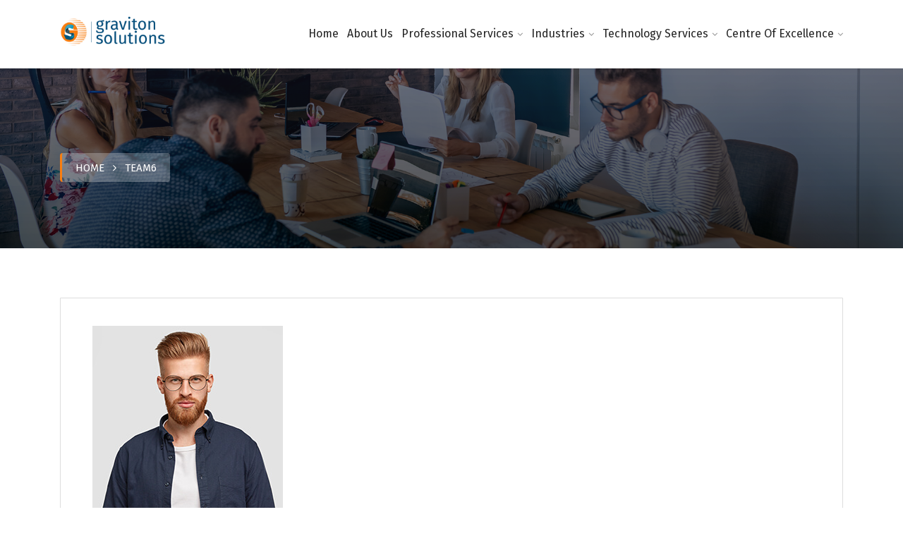

--- FILE ---
content_type: text/html; charset=UTF-8
request_url: https://gravitonsolutions.com/gmedia/team6-jpg/
body_size: 18492
content:
<!DOCTYPE html>


<html lang="en-US">
<head>
<meta charset="UTF-8">
<meta name="viewport" content="width=device-width, initial-scale=1">
<link rel="profile" href="http://gmpg.org/xfn/11">
<link rel="pingback" href="https://gravitonsolutions.com/xmlrpc.php">

<meta name='robots' content='index, follow, max-image-preview:large, max-snippet:-1, max-video-preview:-1' />

	<!-- This site is optimized with the Yoast SEO plugin v21.5 - https://yoast.com/wordpress/plugins/seo/ -->
	<title>team6 - Graviton - IT Solutions</title>
	<link rel="canonical" href="https://gravitonsolutions.com/gmedia/team6-jpg/" />
	<meta property="og:locale" content="en_US" />
	<meta property="og:type" content="article" />
	<meta property="og:title" content="team6 - Graviton - IT Solutions" />
	<meta property="og:url" content="https://gravitonsolutions.com/gmedia/team6-jpg/" />
	<meta property="og:site_name" content="Graviton - IT Solutions" />
	<meta property="article:modified_time" content="2023-11-21T15:03:38+00:00" />
	<meta name="twitter:card" content="summary_large_image" />
	<script type="application/ld+json" class="yoast-schema-graph">{"@context":"https://schema.org","@graph":[{"@type":"WebPage","@id":"https://gravitonsolutions.com/gmedia/team6-jpg/","url":"https://gravitonsolutions.com/gmedia/team6-jpg/","name":"team6 - Graviton - IT Solutions","isPartOf":{"@id":"https://gravitonsolutions.com/#website"},"datePublished":"2023-11-21T15:00:33+00:00","dateModified":"2023-11-21T15:03:38+00:00","breadcrumb":{"@id":"https://gravitonsolutions.com/gmedia/team6-jpg/#breadcrumb"},"inLanguage":"en-US","potentialAction":[{"@type":"ReadAction","target":["https://gravitonsolutions.com/gmedia/team6-jpg/"]}]},{"@type":"BreadcrumbList","@id":"https://gravitonsolutions.com/gmedia/team6-jpg/#breadcrumb","itemListElement":[{"@type":"ListItem","position":1,"name":"Home","item":"https://gravitonsolutions.com/"},{"@type":"ListItem","position":2,"name":"Gmedia Posts","item":"https://gravitonsolutions.com/gmedia/"},{"@type":"ListItem","position":3,"name":"team6"}]},{"@type":"WebSite","@id":"https://gravitonsolutions.com/#website","url":"https://gravitonsolutions.com/","name":"Graviton - IT Solutions","description":"","potentialAction":[{"@type":"SearchAction","target":{"@type":"EntryPoint","urlTemplate":"https://gravitonsolutions.com/?s={search_term_string}"},"query-input":"required name=search_term_string"}],"inLanguage":"en-US"}]}</script>
	<!-- / Yoast SEO plugin. -->


<link rel='dns-prefetch' href='//cdnjs.cloudflare.com' />
<link rel='dns-prefetch' href='//fonts.googleapis.com' />
<link rel="alternate" type="application/rss+xml" title="Graviton - IT Solutions &raquo; Feed" href="https://gravitonsolutions.com/feed/" />
<link rel="alternate" type="application/rss+xml" title="Graviton - IT Solutions &raquo; Comments Feed" href="https://gravitonsolutions.com/comments/feed/" />
		<!-- Gmedia Open Graph Meta Image -->
		<meta property="og:title" content="team6"/>
		<meta property="og:description" content=""/>
		<meta property="og:image" content="https://gravitonsolutions.com/wp-content/grand-media/image/team6.jpg"/>
		<!-- End Gmedia Open Graph Meta Image -->
		<link rel="alternate" type="application/rss+xml" title="Graviton - IT Solutions &raquo; team6 Comments Feed" href="https://gravitonsolutions.com/gmedia/team6-jpg/feed/" />
<link rel="alternate" title="oEmbed (JSON)" type="application/json+oembed" href="https://gravitonsolutions.com/wp-json/oembed/1.0/embed?url=https%3A%2F%2Fgravitonsolutions.com%2Fgmedia%2Fteam6-jpg%2F" />
<link rel="alternate" title="oEmbed (XML)" type="text/xml+oembed" href="https://gravitonsolutions.com/wp-json/oembed/1.0/embed?url=https%3A%2F%2Fgravitonsolutions.com%2Fgmedia%2Fteam6-jpg%2F&#038;format=xml" />
<style id='wp-img-auto-sizes-contain-inline-css' type='text/css'>
img:is([sizes=auto i],[sizes^="auto," i]){contain-intrinsic-size:3000px 1500px}
/*# sourceURL=wp-img-auto-sizes-contain-inline-css */
</style>
<style id='wp-emoji-styles-inline-css' type='text/css'>

	img.wp-smiley, img.emoji {
		display: inline !important;
		border: none !important;
		box-shadow: none !important;
		height: 1em !important;
		width: 1em !important;
		margin: 0 0.07em !important;
		vertical-align: -0.1em !important;
		background: none !important;
		padding: 0 !important;
	}
/*# sourceURL=wp-emoji-styles-inline-css */
</style>
<link rel='stylesheet' id='wp-block-library-css' href='https://gravitonsolutions.com/wp-includes/css/dist/block-library/style.min.css?ver=6.9' type='text/css' media='all' />
<style id='global-styles-inline-css' type='text/css'>
:root{--wp--preset--aspect-ratio--square: 1;--wp--preset--aspect-ratio--4-3: 4/3;--wp--preset--aspect-ratio--3-4: 3/4;--wp--preset--aspect-ratio--3-2: 3/2;--wp--preset--aspect-ratio--2-3: 2/3;--wp--preset--aspect-ratio--16-9: 16/9;--wp--preset--aspect-ratio--9-16: 9/16;--wp--preset--color--black: #000000;--wp--preset--color--cyan-bluish-gray: #abb8c3;--wp--preset--color--white: #ffffff;--wp--preset--color--pale-pink: #f78da7;--wp--preset--color--vivid-red: #cf2e2e;--wp--preset--color--luminous-vivid-orange: #ff6900;--wp--preset--color--luminous-vivid-amber: #fcb900;--wp--preset--color--light-green-cyan: #7bdcb5;--wp--preset--color--vivid-green-cyan: #00d084;--wp--preset--color--pale-cyan-blue: #8ed1fc;--wp--preset--color--vivid-cyan-blue: #0693e3;--wp--preset--color--vivid-purple: #9b51e0;--wp--preset--gradient--vivid-cyan-blue-to-vivid-purple: linear-gradient(135deg,rgb(6,147,227) 0%,rgb(155,81,224) 100%);--wp--preset--gradient--light-green-cyan-to-vivid-green-cyan: linear-gradient(135deg,rgb(122,220,180) 0%,rgb(0,208,130) 100%);--wp--preset--gradient--luminous-vivid-amber-to-luminous-vivid-orange: linear-gradient(135deg,rgb(252,185,0) 0%,rgb(255,105,0) 100%);--wp--preset--gradient--luminous-vivid-orange-to-vivid-red: linear-gradient(135deg,rgb(255,105,0) 0%,rgb(207,46,46) 100%);--wp--preset--gradient--very-light-gray-to-cyan-bluish-gray: linear-gradient(135deg,rgb(238,238,238) 0%,rgb(169,184,195) 100%);--wp--preset--gradient--cool-to-warm-spectrum: linear-gradient(135deg,rgb(74,234,220) 0%,rgb(151,120,209) 20%,rgb(207,42,186) 40%,rgb(238,44,130) 60%,rgb(251,105,98) 80%,rgb(254,248,76) 100%);--wp--preset--gradient--blush-light-purple: linear-gradient(135deg,rgb(255,206,236) 0%,rgb(152,150,240) 100%);--wp--preset--gradient--blush-bordeaux: linear-gradient(135deg,rgb(254,205,165) 0%,rgb(254,45,45) 50%,rgb(107,0,62) 100%);--wp--preset--gradient--luminous-dusk: linear-gradient(135deg,rgb(255,203,112) 0%,rgb(199,81,192) 50%,rgb(65,88,208) 100%);--wp--preset--gradient--pale-ocean: linear-gradient(135deg,rgb(255,245,203) 0%,rgb(182,227,212) 50%,rgb(51,167,181) 100%);--wp--preset--gradient--electric-grass: linear-gradient(135deg,rgb(202,248,128) 0%,rgb(113,206,126) 100%);--wp--preset--gradient--midnight: linear-gradient(135deg,rgb(2,3,129) 0%,rgb(40,116,252) 100%);--wp--preset--font-size--small: 13px;--wp--preset--font-size--medium: 20px;--wp--preset--font-size--large: 36px;--wp--preset--font-size--x-large: 42px;--wp--preset--spacing--20: 0.44rem;--wp--preset--spacing--30: 0.67rem;--wp--preset--spacing--40: 1rem;--wp--preset--spacing--50: 1.5rem;--wp--preset--spacing--60: 2.25rem;--wp--preset--spacing--70: 3.38rem;--wp--preset--spacing--80: 5.06rem;--wp--preset--shadow--natural: 6px 6px 9px rgba(0, 0, 0, 0.2);--wp--preset--shadow--deep: 12px 12px 50px rgba(0, 0, 0, 0.4);--wp--preset--shadow--sharp: 6px 6px 0px rgba(0, 0, 0, 0.2);--wp--preset--shadow--outlined: 6px 6px 0px -3px rgb(255, 255, 255), 6px 6px rgb(0, 0, 0);--wp--preset--shadow--crisp: 6px 6px 0px rgb(0, 0, 0);}:where(.is-layout-flex){gap: 0.5em;}:where(.is-layout-grid){gap: 0.5em;}body .is-layout-flex{display: flex;}.is-layout-flex{flex-wrap: wrap;align-items: center;}.is-layout-flex > :is(*, div){margin: 0;}body .is-layout-grid{display: grid;}.is-layout-grid > :is(*, div){margin: 0;}:where(.wp-block-columns.is-layout-flex){gap: 2em;}:where(.wp-block-columns.is-layout-grid){gap: 2em;}:where(.wp-block-post-template.is-layout-flex){gap: 1.25em;}:where(.wp-block-post-template.is-layout-grid){gap: 1.25em;}.has-black-color{color: var(--wp--preset--color--black) !important;}.has-cyan-bluish-gray-color{color: var(--wp--preset--color--cyan-bluish-gray) !important;}.has-white-color{color: var(--wp--preset--color--white) !important;}.has-pale-pink-color{color: var(--wp--preset--color--pale-pink) !important;}.has-vivid-red-color{color: var(--wp--preset--color--vivid-red) !important;}.has-luminous-vivid-orange-color{color: var(--wp--preset--color--luminous-vivid-orange) !important;}.has-luminous-vivid-amber-color{color: var(--wp--preset--color--luminous-vivid-amber) !important;}.has-light-green-cyan-color{color: var(--wp--preset--color--light-green-cyan) !important;}.has-vivid-green-cyan-color{color: var(--wp--preset--color--vivid-green-cyan) !important;}.has-pale-cyan-blue-color{color: var(--wp--preset--color--pale-cyan-blue) !important;}.has-vivid-cyan-blue-color{color: var(--wp--preset--color--vivid-cyan-blue) !important;}.has-vivid-purple-color{color: var(--wp--preset--color--vivid-purple) !important;}.has-black-background-color{background-color: var(--wp--preset--color--black) !important;}.has-cyan-bluish-gray-background-color{background-color: var(--wp--preset--color--cyan-bluish-gray) !important;}.has-white-background-color{background-color: var(--wp--preset--color--white) !important;}.has-pale-pink-background-color{background-color: var(--wp--preset--color--pale-pink) !important;}.has-vivid-red-background-color{background-color: var(--wp--preset--color--vivid-red) !important;}.has-luminous-vivid-orange-background-color{background-color: var(--wp--preset--color--luminous-vivid-orange) !important;}.has-luminous-vivid-amber-background-color{background-color: var(--wp--preset--color--luminous-vivid-amber) !important;}.has-light-green-cyan-background-color{background-color: var(--wp--preset--color--light-green-cyan) !important;}.has-vivid-green-cyan-background-color{background-color: var(--wp--preset--color--vivid-green-cyan) !important;}.has-pale-cyan-blue-background-color{background-color: var(--wp--preset--color--pale-cyan-blue) !important;}.has-vivid-cyan-blue-background-color{background-color: var(--wp--preset--color--vivid-cyan-blue) !important;}.has-vivid-purple-background-color{background-color: var(--wp--preset--color--vivid-purple) !important;}.has-black-border-color{border-color: var(--wp--preset--color--black) !important;}.has-cyan-bluish-gray-border-color{border-color: var(--wp--preset--color--cyan-bluish-gray) !important;}.has-white-border-color{border-color: var(--wp--preset--color--white) !important;}.has-pale-pink-border-color{border-color: var(--wp--preset--color--pale-pink) !important;}.has-vivid-red-border-color{border-color: var(--wp--preset--color--vivid-red) !important;}.has-luminous-vivid-orange-border-color{border-color: var(--wp--preset--color--luminous-vivid-orange) !important;}.has-luminous-vivid-amber-border-color{border-color: var(--wp--preset--color--luminous-vivid-amber) !important;}.has-light-green-cyan-border-color{border-color: var(--wp--preset--color--light-green-cyan) !important;}.has-vivid-green-cyan-border-color{border-color: var(--wp--preset--color--vivid-green-cyan) !important;}.has-pale-cyan-blue-border-color{border-color: var(--wp--preset--color--pale-cyan-blue) !important;}.has-vivid-cyan-blue-border-color{border-color: var(--wp--preset--color--vivid-cyan-blue) !important;}.has-vivid-purple-border-color{border-color: var(--wp--preset--color--vivid-purple) !important;}.has-vivid-cyan-blue-to-vivid-purple-gradient-background{background: var(--wp--preset--gradient--vivid-cyan-blue-to-vivid-purple) !important;}.has-light-green-cyan-to-vivid-green-cyan-gradient-background{background: var(--wp--preset--gradient--light-green-cyan-to-vivid-green-cyan) !important;}.has-luminous-vivid-amber-to-luminous-vivid-orange-gradient-background{background: var(--wp--preset--gradient--luminous-vivid-amber-to-luminous-vivid-orange) !important;}.has-luminous-vivid-orange-to-vivid-red-gradient-background{background: var(--wp--preset--gradient--luminous-vivid-orange-to-vivid-red) !important;}.has-very-light-gray-to-cyan-bluish-gray-gradient-background{background: var(--wp--preset--gradient--very-light-gray-to-cyan-bluish-gray) !important;}.has-cool-to-warm-spectrum-gradient-background{background: var(--wp--preset--gradient--cool-to-warm-spectrum) !important;}.has-blush-light-purple-gradient-background{background: var(--wp--preset--gradient--blush-light-purple) !important;}.has-blush-bordeaux-gradient-background{background: var(--wp--preset--gradient--blush-bordeaux) !important;}.has-luminous-dusk-gradient-background{background: var(--wp--preset--gradient--luminous-dusk) !important;}.has-pale-ocean-gradient-background{background: var(--wp--preset--gradient--pale-ocean) !important;}.has-electric-grass-gradient-background{background: var(--wp--preset--gradient--electric-grass) !important;}.has-midnight-gradient-background{background: var(--wp--preset--gradient--midnight) !important;}.has-small-font-size{font-size: var(--wp--preset--font-size--small) !important;}.has-medium-font-size{font-size: var(--wp--preset--font-size--medium) !important;}.has-large-font-size{font-size: var(--wp--preset--font-size--large) !important;}.has-x-large-font-size{font-size: var(--wp--preset--font-size--x-large) !important;}
/*# sourceURL=global-styles-inline-css */
</style>

<style id='classic-theme-styles-inline-css' type='text/css'>
/*! This file is auto-generated */
.wp-block-button__link{color:#fff;background-color:#32373c;border-radius:9999px;box-shadow:none;text-decoration:none;padding:calc(.667em + 2px) calc(1.333em + 2px);font-size:1.125em}.wp-block-file__button{background:#32373c;color:#fff;text-decoration:none}
/*# sourceURL=/wp-includes/css/classic-themes.min.css */
</style>
<link rel='stylesheet' id='redux-extendify-styles-css' href='https://gravitonsolutions.com/wp-content/plugins/redux-framework/redux-core/assets/css/extendify-utilities.css?ver=4.4.9' type='text/css' media='all' />
<link rel='stylesheet' id='contact-form-7-css' href='https://gravitonsolutions.com/wp-content/plugins/contact-form-7/includes/css/styles.css?ver=5.8.2' type='text/css' media='all' />
<link rel='stylesheet' id='sjb-fontawesome-css' href='https://gravitonsolutions.com/wp-content/plugins/simple-job-board/includes/css/font-awesome.min.css?ver=5.15.4' type='text/css' media='all' />
<link rel='stylesheet' id='simple-job-board-jquery-ui-css' href='https://gravitonsolutions.com/wp-content/plugins/simple-job-board/public/css/jquery-ui.css?ver=1.12.1' type='text/css' media='all' />
<link rel='stylesheet' id='simple-job-board-frontend-css' href='https://gravitonsolutions.com/wp-content/plugins/simple-job-board/public/css/simple-job-board-public.css?ver=3.0.0' type='text/css' media='all' />
<link rel='stylesheet' id='hfe-style-css' href='https://gravitonsolutions.com/wp-content/plugins/header-footer-elementor/assets/css/header-footer-elementor.css?ver=1.6.17' type='text/css' media='all' />
<link rel='stylesheet' id='elementor-icons-css' href='https://gravitonsolutions.com/wp-content/plugins/elementor/assets/lib/eicons/css/elementor-icons.min.css?ver=5.23.0' type='text/css' media='all' />
<link rel='stylesheet' id='elementor-frontend-css' href='https://gravitonsolutions.com/wp-content/plugins/elementor/assets/css/frontend-lite.min.css?ver=3.17.3' type='text/css' media='all' />
<link rel='stylesheet' id='swiper-css' href='https://gravitonsolutions.com/wp-content/plugins/elementor/assets/lib/swiper/v8/css/swiper.min.css?ver=8.4.5' type='text/css' media='all' />
<link rel='stylesheet' id='elementor-post-10-css' href='https://gravitonsolutions.com/wp-content/uploads/elementor/css/post-10.css?ver=1699616791' type='text/css' media='all' />
<link rel='stylesheet' id='owl-style-css' href='https://gravitonsolutions.com/wp-content/plugins/dreamit-elementor-extension/assets/css/owl.carousel.css?ver=6.9' type='text/css' media='all' />
<link rel='stylesheet' id='owl-theme-css' href='https://cdnjs.cloudflare.com/ajax/libs/OwlCarousel2/2.3.4/assets/owl.theme.default.min.css?ver=6.9' type='text/css' media='all' />
<link rel='stylesheet' id='style1-css' href='https://gravitonsolutions.com/wp-content/plugins/dreamit-elementor-extension/assets/css/widgets-style.css?ver=6.9' type='text/css' media='all' />
<link rel='stylesheet' id='atik-css' href='https://gravitonsolutions.com/wp-content/plugins/dreamit-elementor-extension/assets/css/atik-style.css?ver=6.9' type='text/css' media='all' />
<link rel='stylesheet' id='anowar-css' href='https://gravitonsolutions.com/wp-content/plugins/dreamit-elementor-extension/assets/css/anowar-style.css?ver=6.9' type='text/css' media='all' />
<link rel='stylesheet' id='hossain-css' href='https://gravitonsolutions.com/wp-content/plugins/dreamit-elementor-extension/assets/css/hossain-style.css?ver=6.9' type='text/css' media='all' />
<link rel='stylesheet' id='ahidur-css' href='https://gravitonsolutions.com/wp-content/plugins/dreamit-elementor-extension/assets/css/ahidur-style.css?ver=6.9' type='text/css' media='all' />
<link rel='stylesheet' id='responsive1-css' href='https://gravitonsolutions.com/wp-content/plugins/dreamit-elementor-extension/assets/css/widget-responsive.css?ver=6.9' type='text/css' media='all' />
<link rel='stylesheet' id='ai-animation-css' href='https://gravitonsolutions.com/wp-content/plugins/dreamit-elementor-extension/assets/css/ai-animation.css?ver=6.9' type='text/css' media='all' />
<link rel='stylesheet' id='flaticon-css' href='https://gravitonsolutions.com/wp-content/plugins/dreamit-elementor-extension/assets/css/flaticon.css?ver=6.9' type='text/css' media='all' />
<link rel='stylesheet' id='elementor-pro-css' href='https://gravitonsolutions.com/wp-content/plugins/elementor-pro/assets/css/frontend-lite.min.css?ver=3.15.1' type='text/css' media='all' />
<link rel='stylesheet' id='font-awesome-5-all-css' href='https://gravitonsolutions.com/wp-content/plugins/elementor/assets/lib/font-awesome/css/all.min.css?ver=3.17.3' type='text/css' media='all' />
<link rel='stylesheet' id='font-awesome-4-shim-css' href='https://gravitonsolutions.com/wp-content/plugins/elementor/assets/lib/font-awesome/css/v4-shims.min.css?ver=3.17.3' type='text/css' media='all' />
<link rel='stylesheet' id='elementor-post-9053-css' href='https://gravitonsolutions.com/wp-content/uploads/elementor/css/post-9053.css?ver=1699616791' type='text/css' media='all' />
<link rel='stylesheet' id='hfe-widgets-style-css' href='https://gravitonsolutions.com/wp-content/plugins/header-footer-elementor/inc/widgets-css/frontend.css?ver=1.6.17' type='text/css' media='all' />
<link rel='stylesheet' id='bootstrap-css' href='https://gravitonsolutions.com/wp-content/themes/consen/assets/css/bootstrap.min.css?ver=6.9' type='text/css' media='all' />
<link rel='stylesheet' id='consen-fonts-css' href='https://fonts.googleapis.com/css?family=Poppins%3A300%2C400%2C500%2C600%2C700%2C800%7CRubik%3A300%2C400%2C500%2C600%2C700%2C800%7CFira+Sans%3A300%2C400%2C500%2C600%2C700%2C800&#038;subset=latin%2Clatin-ext&#038;ver=6.9' type='text/css' media='all' />
<link rel='stylesheet' id='venobox-css' href='https://gravitonsolutions.com/wp-content/themes/consen/venobox/venobox.css?ver=6.9' type='text/css' media='all' />
<link rel='stylesheet' id='animate-css' href='https://gravitonsolutions.com/wp-content/themes/consen/assets/css/animate.css?ver=6.9' type='text/css' media='all' />
<link rel='stylesheet' id='slick-css' href='https://gravitonsolutions.com/wp-content/themes/consen/assets/css/slick.css?ver=6.9' type='text/css' media='all' />
<link rel='stylesheet' id='owl-carousel-css' href='https://gravitonsolutions.com/wp-content/themes/consen/assets/css/owl.carousel.css?ver=6.9' type='text/css' media='all' />
<link rel='stylesheet' id='fontawesome-css' href='https://gravitonsolutions.com/wp-content/themes/consen/assets/css/font-awesome.min.css?ver=6.9' type='text/css' media='all' />
<link rel='stylesheet' id='thmemify-css' href='https://gravitonsolutions.com/wp-content/themes/consen/assets/css/themify-icons.css?ver=6.9' type='text/css' media='all' />
<link rel='stylesheet' id='meanmenu-css' href='https://gravitonsolutions.com/wp-content/themes/consen/assets/css/meanmenu.min.css?ver=6.9' type='text/css' media='all' />
<link rel='stylesheet' id='consen-theme-default-css' href='https://gravitonsolutions.com/wp-content/themes/consen/assets/css/theme-default.css?ver=6.9' type='text/css' media='all' />
<link rel='stylesheet' id='consen-widget-css' href='https://gravitonsolutions.com/wp-content/themes/consen/assets/css/widget.css?ver=6.9' type='text/css' media='all' />
<link rel='stylesheet' id='consen-unittest-css' href='https://gravitonsolutions.com/wp-content/themes/consen/assets/css/unittest.css?ver=6.9' type='text/css' media='all' />
<link rel='stylesheet' id='consen-style-css' href='https://gravitonsolutions.com/wp-content/themes/consen-child/style.css?ver=6.9' type='text/css' media='all' />
<link rel='stylesheet' id='consen-responsive-css' href='https://gravitonsolutions.com/wp-content/themes/consen/assets/css/responsive.css?ver=6.9' type='text/css' media='all' />
<link rel='stylesheet' id='gmedia-global-frontend-css' href='https://gravitonsolutions.com/wp-content/plugins/grand-media/assets/gmedia.global.front.css?ver=1.15.0' type='text/css' media='all' />
<link rel='stylesheet' id='consen-breadcrumb-css' href='https://gravitonsolutions.com/wp-content/themes/consen/assets/css/em-breadcrumb.css?ver=6.9' type='text/css' media='all' />
<style id='consen-breadcrumb-inline-css' type='text/css'>

					.logo img {
						;
						;
					}
					.logo a{
						margin-top:0px
					}
					.mean-container .mean-bar::before{
						content:"Graviton Solutions"						
					}											
               
/*# sourceURL=consen-breadcrumb-inline-css */
</style>
<link rel='stylesheet' id='google-fonts-1-css' href='https://fonts.googleapis.com/css?family=Roboto%3A100%2C100italic%2C200%2C200italic%2C300%2C300italic%2C400%2C400italic%2C500%2C500italic%2C600%2C600italic%2C700%2C700italic%2C800%2C800italic%2C900%2C900italic%7CRoboto+Slab%3A100%2C100italic%2C200%2C200italic%2C300%2C300italic%2C400%2C400italic%2C500%2C500italic%2C600%2C600italic%2C700%2C700italic%2C800%2C800italic%2C900%2C900italic%7CPoppins%3A100%2C100italic%2C200%2C200italic%2C300%2C300italic%2C400%2C400italic%2C500%2C500italic%2C600%2C600italic%2C700%2C700italic%2C800%2C800italic%2C900%2C900italic%7CFira+Sans%3A100%2C100italic%2C200%2C200italic%2C300%2C300italic%2C400%2C400italic%2C500%2C500italic%2C600%2C600italic%2C700%2C700italic%2C800%2C800italic%2C900%2C900italic&#038;display=swap&#038;ver=6.9' type='text/css' media='all' />
<link rel="preconnect" href="https://fonts.gstatic.com/" crossorigin><script type="text/javascript" src="https://gravitonsolutions.com/wp-includes/js/jquery/jquery.min.js?ver=3.7.1" id="jquery-core-js"></script>
<script type="text/javascript" src="https://gravitonsolutions.com/wp-includes/js/jquery/jquery-migrate.min.js?ver=3.4.1" id="jquery-migrate-js"></script>
<script type="text/javascript" src="https://gravitonsolutions.com/wp-content/plugins/elementor/assets/lib/font-awesome/js/v4-shims.min.js?ver=3.17.3" id="font-awesome-4-shim-js"></script>
<link rel="https://api.w.org/" href="https://gravitonsolutions.com/wp-json/" /><link rel="EditURI" type="application/rsd+xml" title="RSD" href="https://gravitonsolutions.com/xmlrpc.php?rsd" />
<meta name="generator" content="WordPress 6.9" />
<link rel='shortlink' href='https://gravitonsolutions.com/?p=10932' />
<meta name="generator" content="Redux 4.4.9" />
            <style type="text/css">
                
            /* SJB Fonts */
            
                /* Job Filters Background Color */
                .sjb-page .sjb-filters
                {
                    background-color: #f2f2f2;
                }
                                                    
                /* Listing & Detail Page Title Color */
                .sjb-page .list-data .v1 .job-info h4 a , 
                .sjb-page .list-data .v2 .job-info h4 a              
                {
                    color: #3b3a3c;
                }                
                                                    
                /* Job Detail Page Headings */
                .sjb-page .sjb-detail .list-data .v1 h3,
                .sjb-page .sjb-detail .list-data .v2 h3,
                .sjb-page .sjb-detail .list-data ul li::before,
                .sjb-page .sjb-detail .list-data .v1 .job-detail h3,
                .sjb-page .sjb-detail .list-data .v2 .job-detail h3,
                .sjb-page .sjb-archive-page .job-title,
                .sjb-page .job-features h3
                {
                    color: #d16a48; 
                }
                                                    
                /* Fontawesome Icon Color */
                .sjb-page .list-data .v1 .job-type i,
                .sjb-page .list-data .v1 .job-location i,
                .sjb-page .list-data .v1 .job-date i,
                .sjb-page .list-data .v2 .job-type i,
                .sjb-page .list-data .v2 .job-location i,
                .sjb-page .list-data .v2 .job-date i,
                .sjb-page .sjb-detail .list-data .v2 .job-features .sjb-title-value h4 i,
                .sjb-listing .list-data .v2 .job-features .sjb-title-value h4 i
                {
                    color: #3b3a3c;
                }

                /* Fontawesome Text Color */
                .sjb-page .list-data .v1 .job-type,
                .sjb-page .list-data .v1 .job-location,
                .sjb-page .list-data .v1 .job-date,
                .sjb-page .list-data .v2 .job-type,
                .sjb-page .list-data .v2 .job-location,
                .sjb-page .list-data .v2 .job-date
                {
                    color: #d16a48;
                }
                                                    
                /* Job Filters-> All Buttons Background Color */
                .sjb-page .btn-primary,
                .sjb-page .btn-primary:hover,
                .sjb-page .btn-primary:active:hover,
                .sjb-page .btn-primary:active:focus,
                .sjb-page .sjb-detail .jobpost-form .file div,                
                .sjb-page .sjb-detail .jobpost-form .file:hover div
                {
                    background-color: #d16a48 !important;
                    color: #fff !important;
                }
                
                .sjb-page .sjb-listing a.sjb_view_more_btn,
                .sjb-page .sjb-listing a.sjb_view_less_btn
                {
                    
                    color: #d16a48 !important;
                }

                /* Pagination Text Color */
                /* Pagination Background Color */                
                .sjb-page .pagination li.list-item span.current,
                .sjb-page .pagination li.list-item a:hover, 
                .sjb-page .pagination li.list-item span.current:hover
                {
                    background: #164e91;
                    border-color: #164e91;                    
                    color: #fff;
                }
                                                    
            </style>        
            
<!-- <meta name="GmediaGallery" version="1.22.0/1.8.0" license="" /> -->
<meta name="generator" content="Elementor 3.17.3; features: e_dom_optimization, e_optimized_assets_loading, e_optimized_css_loading, additional_custom_breakpoints; settings: css_print_method-external, google_font-enabled, font_display-swap">
<meta name="generator" content="Powered by Slider Revolution 6.5.7 - responsive, Mobile-Friendly Slider Plugin for WordPress with comfortable drag and drop interface." />
<link rel="icon" href="https://gravitonsolutions.com/wp-content/uploads/2023/12/cropped-Graviton-Solutions-Logo-Final-v3-01-e1702969458693-32x32.png" sizes="32x32" />
<link rel="icon" href="https://gravitonsolutions.com/wp-content/uploads/2023/12/cropped-Graviton-Solutions-Logo-Final-v3-01-e1702969458693-192x192.png" sizes="192x192" />
<link rel="apple-touch-icon" href="https://gravitonsolutions.com/wp-content/uploads/2023/12/cropped-Graviton-Solutions-Logo-Final-v3-01-e1702969458693-180x180.png" />
<meta name="msapplication-TileImage" content="https://gravitonsolutions.com/wp-content/uploads/2023/12/cropped-Graviton-Solutions-Logo-Final-v3-01-e1702969458693-270x270.png" />
<script type="text/javascript">function setREVStartSize(e){
			//window.requestAnimationFrame(function() {				 
				window.RSIW = window.RSIW===undefined ? window.innerWidth : window.RSIW;	
				window.RSIH = window.RSIH===undefined ? window.innerHeight : window.RSIH;	
				try {								
					var pw = document.getElementById(e.c).parentNode.offsetWidth,
						newh;
					pw = pw===0 || isNaN(pw) ? window.RSIW : pw;
					e.tabw = e.tabw===undefined ? 0 : parseInt(e.tabw);
					e.thumbw = e.thumbw===undefined ? 0 : parseInt(e.thumbw);
					e.tabh = e.tabh===undefined ? 0 : parseInt(e.tabh);
					e.thumbh = e.thumbh===undefined ? 0 : parseInt(e.thumbh);
					e.tabhide = e.tabhide===undefined ? 0 : parseInt(e.tabhide);
					e.thumbhide = e.thumbhide===undefined ? 0 : parseInt(e.thumbhide);
					e.mh = e.mh===undefined || e.mh=="" || e.mh==="auto" ? 0 : parseInt(e.mh,0);		
					if(e.layout==="fullscreen" || e.l==="fullscreen") 						
						newh = Math.max(e.mh,window.RSIH);					
					else{					
						e.gw = Array.isArray(e.gw) ? e.gw : [e.gw];
						for (var i in e.rl) if (e.gw[i]===undefined || e.gw[i]===0) e.gw[i] = e.gw[i-1];					
						e.gh = e.el===undefined || e.el==="" || (Array.isArray(e.el) && e.el.length==0)? e.gh : e.el;
						e.gh = Array.isArray(e.gh) ? e.gh : [e.gh];
						for (var i in e.rl) if (e.gh[i]===undefined || e.gh[i]===0) e.gh[i] = e.gh[i-1];
											
						var nl = new Array(e.rl.length),
							ix = 0,						
							sl;					
						e.tabw = e.tabhide>=pw ? 0 : e.tabw;
						e.thumbw = e.thumbhide>=pw ? 0 : e.thumbw;
						e.tabh = e.tabhide>=pw ? 0 : e.tabh;
						e.thumbh = e.thumbhide>=pw ? 0 : e.thumbh;					
						for (var i in e.rl) nl[i] = e.rl[i]<window.RSIW ? 0 : e.rl[i];
						sl = nl[0];									
						for (var i in nl) if (sl>nl[i] && nl[i]>0) { sl = nl[i]; ix=i;}															
						var m = pw>(e.gw[ix]+e.tabw+e.thumbw) ? 1 : (pw-(e.tabw+e.thumbw)) / (e.gw[ix]);					
						newh =  (e.gh[ix] * m) + (e.tabh + e.thumbh);
					}
					var el = document.getElementById(e.c);
					if (el!==null && el) el.style.height = newh+"px";					
					el = document.getElementById(e.c+"_wrapper");
					if (el!==null && el) {
						el.style.height = newh+"px";
						el.style.display = "block";
					}
				} catch(e){
					console.log("Failure at Presize of Slider:" + e)
				}					   
			//});
		  };</script>
		<style type="text/css" id="wp-custom-css">
			.job-date {
	display: none;
}

.sjb-page .form-group {
	margin-bottom: 15px !important;
}

.single-jobpost .author-bio {
	display: none !important;
}

.sjb-page .list-data .v1 .job-description p {
	font-family: 'Fira Sans';
}

.sjb-page .sjb-filters.sjb-filters-v1 .form-control,.job-title{
	font-family: 'Fira Sans';
}

span.company-name{
	display: none;
}

.top-address{
	display: none;
}
.mobile_menu_logo.text-center{
	padding: 0px 
}

.elementor-70 .elementor-element.elementor-element-6bcac6e:not(.elementor-motion-effects-element-type-background), .elementor-70 .elementor-element.elementor-element-6bcac6e > .elementor-motion-effects-container > .elementor-motion-effects-layer{
	display: none;
}

.consen-header-top{
	display: none;
}

#comments{
	display: none;
}

.sjb-page .sjb-filters.sjb-filters-v1 .form-control{
	border-radius: 5px;
}

.sjb-page .sjb-filters.sjb-filters-v1 .btn-search{
	border-radius: 4px;
}

 .elementor-761 .elementor-element.elementor-element-d093678 {
	padding-bottom: 135px;
} 

.testimonial.style1 .testimonial-item .author:before {
	background: url();
}

/* Sachin Start Date :02-11-23 */
#scrollUp i {
    color: #fff !important;
}
/* footer .elementor-column-gap-default>.elementor-column>.elementor-element-populated {
    padding: 0px !important;
} */

.elementor-2075 .elementor-element.elementor-element-f796f86 {
    transition: background 0.3s, border 0.3s, border-radius 0.3s, box-shadow 0.3s;
 
    padding: 20px 0px 20px 0px;
}

.elementor-9053 .elementor-element.elementor-element-edb8a88 > .elementor-container > .elementor-column > .elementor-widget-wrap {
 
    padding: 0px;
}

.service-box .title {
    font-size: 19px;
}
.elementor-9053 .elementor-element.elementor-element-d093678 {
    padding-bottom: 30px;
    padding-top: 30px;

}
.elementor-9053 .elementor-element.elementor-element-e006ad4 {
    padding: 10px 0px 0px 0px;
    
}
.trp_nav_area {
	background-color: #050a1e;
}
.sjb-page .list-data .v1 .job-type, .sjb-page .list-data .v1 .job-location, .sjb-page .list-data .v1 .job-date, .sjb-page .list-data .v2 .job-type, .sjb-page .list-data .v2 .job-location, .sjb-page .list-data .v2 .job-date {
    color: #f97e10;
}

.home .elementor-widget-container  p.description {
    transition: .5s;
    min-height: 220px;
}
.sjb-page .sjb-listing a.sjb_view_more_btn, .sjb-page .sjb-listing a.sjb_view_less_btn {
    color: #f97e10 !important;
}
.elementor-761 .elementor-element.elementor-element-edb8a88:not(.elementor-motion-effects-element-type-background)  {
    background-color: #11112E;
    padding: 0px;
}
.elementor-761 .elementor-element.elementor-element-903200b > .elementor-container > .elementor-column > .elementor-widget-wrap {
  
    padding: 0px;
	
}


.post-type-archive-jobpost .sjb-page .list-data .v1 {
    background: #fff;
    border: 1px solid #dfe0e5;
    float: left;
    margin: 15px 0;
    padding: 20px 20px 10px;
    width: 100%;
    border-radius: 10px;
    box-shadow: 4px 3px 3px #34393c42;
}


.post-type-archive-jobpost .sjb-archive-page .job-title  {
 color: #f97e10;
    background: #f97e1012;
    padding: 5px 10px;
    border-radius: 5px;
}


.post-type-archive-jobpost .sjb-page .list-data .v1 .sjb-apply-now-btn a {
    margin-top: 10px;
    margin-right: 5px;
    background: #f97e10 !important;
    color: #ffffff !important;
    border-radius: 20px;
}




.post-type-archive-jobpost .sjb-page .sjb-filters.sjb-filters-v1 {
    background-color: #e9e9e9;
    border: 0;
    margin: 30px 0 15px;
    padding: 35px 30px 0;
    overflow: hidden;
 
   
    background-image: url(https://wp.ditsolution.net/consen-multipurpose/wp-content/uploads/2023/05/footer-two.png);
    background-position: center center;
    background-repeat: no-repeat;
    background-size: cover;
    border-top-left-radius: 72px;
    border-bottom-right-radius: 64px;
    border-top-right-radius: 3px;
    border-bottom-left-radius: 3px;
}


.elementor-70 .elementor-element.elementor-element-0b37d11 {
 
    padding: 46px 0px 70px 0px;
}

.page-id-2075 .elementor-heading-title{font-weight:400}

.section-title .title span {
    color: #f97e10;
}
.dreamit-button .button {
    
    background: #f97e10;
  
    border: 1px solid #f97e10;
   
}
.dreamit-button .button i {
    color: #f97e10;
}
.section-title.style2 .subtitle {
  
    color:#f97e10;
  
}
.footer-bottom-content-copy span {
    color: #f97e10;
}
#scrollUp {
    
    background: #f97e10;
  
}
.elementor-8334 .elementor-element.elementor-element-b7a34fa > .elementor-widget-container {
   
    border-color:#f97e10;
}
.service-box .title:before {
    background: #f97e10;
}
.dreamit-slick-slider .hero-text-wrap h1 span {
    color: #f97e10;
}
.style-seven .hero-text-wrap a.slider-button {
    background: #f97e10;
    border: 2px solid #f97e10;
  
}
.elementor-9053 .elementor-element.elementor-element-e25622d > .elementor-widget-container {
    
    border-color: #f97e10;
}
.elementor-9053 .elementor-element.elementor-element-8fc2718 > .elementor-widget-container, .elementor-9053 .elementor-element.elementor-element-d11117b > .elementor-widget-container,.elementor-9053.elementor-element.elementor-element-f856a57 > .elementor-widget-container ,.elementor-9053 .elementor-element.elementor-element-f856a57 > .elementor-widget-container {
    border-color: #f97e10;
}

.service-box:hover .icon,
element.style {
	 background: #f97e10;
}
.style-seven .hero-text-wrap a.slider-button.two:hover {
    background: #f97e10;
}
.consen_menu > ul > li:hover > a {
    color: #f97e10;
}
.breadcumb-inner ul {
    border-left: 3px solid  #f97e10;
}

img.attachment-large.size-large.wp-image-1241 {
    display: none;
}
.mean-container .mean-bar {
    background: #f97e10;
 
}
.consen_menu ul .sub-menu li:hover>a{
	  background: #f97e10;
}
.lines.about {
    display: none;
}
.consen_menu ul .sub-menu {
    border-top: 2px solid #f97e10;
}
.dreamit-slick-slider .style-seven .hero-text-wrap h4:before, .dreamit-slick-slider .style-seven .hero-text-wrap h4:after    {
  
    background: #f97e10;
}






.brpt {
display: none;	
}
.elementor-widget-social-icons{display:none}

.testimonial.style1 .testimonial-item .testi-star i.active {
    color: #f97e10;
}
.testimonial.style1 .testimonial-item .author .bio .designation {
    color: #f97e10;
}

.testimonial-carousel.owl-carousel button.owl-dot.active {
    background: #f97e10!important;
}

.elementor-2075 .elementor-element.elementor-element-94e3835 {
   margin-bottom:20px
}

.sjb-page .btn-primary, .sjb-page .btn-primary:hover, .sjb-page .btn-primary:active:hover, .sjb-page .btn-primary:active:focus, .sjb-page .sjb-detail .jobpost-form .file div, .sjb-page .sjb-detail .jobpost-form .file:hover div {
    background-color:#f97e10 !important;
  
}
.btn-primary:not(:disabled):not(.disabled).active:focus, .btn-primary:not(:disabled):not(.disabled):active:focus, .show>.btn-primary.dropdown-toggle:focus {
    box-shadow: 0 0 0 0.2rem rgb(255 255 255) !important;
}

.sjb-page .list-data .job-type i, .sjb-page .list-data .job-location i, .sjb-page .list-data .job-date i {
	margin-top: 4px;
}

.footer-width-fixer .elementor-9053 .elementor-element.elementor-element-d093678:not(.elementor-motion-effects-element-type-background){
	background-color:#050a1e !important;
	background-image:none;
}

.HomeBanner ,.footer-width-fixer{
	background-color:#050a1e !important;
}


.HomeBanner .slide-img{	background-image:none !important}

.fa-map-marker:before {
    content: "\f041" !important;
}
.post-type-archive-jobpost .sjb-page .sjb-filters.sjb-filters-v1 {
    background-color: #336f8f;
  border-radius: 20px;
   background-image:  none;  
 
}

caption, th, td {
	text-align: left;
}

.sjb-page .sjb-detail .list-data .v1 .job-features .table td:first-child {
	padding: 10px 15px;
}

.consen-blog-area, .consen-blog-index {
  background: #fff;
  padding: 70px 0 0;
}

@media(max-width:767px) {
.consen-blog-area, .consen-blog-index {
  background: #fff;
  padding: 15px 0 0;
}
}

.consen-blog-meta-left {
	display: none;
}

.menu-service-menu-container ul .current_page_item a,
.menu-service-menu-container ul .current_page_item a:after{
	background-color: #f97e10;
}
.menu-service-menu-container ul li a:hover {
	background-color: #f97e10;	
}
.menu-service-menu-container ul li a:hover::after {
	color: #f97e10;
}
.menu-service-menu-container ul .current_page_item a::after {
  background-color: #fff;
  color: #f97e10;
}
.testimonial.style1 .testimonial-item::after {
		background: #f97e10;	
}

.testimonial.style1 .testimonial-item .author img {
	max-width: 74px !important;
}

.service-box p.description {
	min-height: 220px;
}

h1, h2, h3, h4, h5 {
	font-weight: 600;
}

.single-blog-content .elementor-col-66 .elementor-element-populated{
    border: 1px solid #f3f3f3;
}

 

.sjb-listing .table > tbody > tr > td {
    border: 1px solid #ddd;
    width: 50%;
    font-weight: 500;
}
.sjb-page b, .sjb-page strong {
  font-weight: 500;
}
.sjb-page .sjb-listing .row {
    align-items: center;
}

.breadcumb-inner h2 {
	display: none;
}

.sjb-page .list-data .v1 .header-margin-top {
    margin-top: 0px !important;
}
.sjb-page .sjb-detail .list-data .v1 .job-features .table td {
    font-weight: 500;
}

.form-area.style-three .buttons input {
    background: #f97e10;
}

.icon-box.style7:hover .icon i {
    background: #f97e10;
}

.blog-readmore a::before {
  background: #0b537e;
	color:#ffffff !important;
}
.blog-readmore a  {
 
	color:#ffffff !important;
}

.sjb-page .sjb-detail .list-data .v1 .jobpost-form .form-control:hover {
    border-color: #f97e10;
}

.sjb-page .sjb-detail .list-data .v1 h3, .sjb-page .job-features h3 {
    color: #f97e10;
}

.elementor-9053 .elementor-element.elementor-element-28e43a3 .elementor-icon-list-item:hover .elementor-icon-list-text {
    color: #f97e10;
}
a:hover {
    color: #f97e10;
}
.elementor-9053 .elementor-element.elementor-element-a786e87 .elementor-icon-list-item:hover .elementor-icon-list-text {
     color: #f97e10;
}
.elementor-9053 .elementor-element.elementor-element-bf95ff7 .elementor-icon-list-item:hover .elementor-icon-list-text {
     color: #f97e10;
}

.blog-readmore a{
        background: #f97e10;
}
.blog-page-title h2:hover, .blog-page-title h2 a:hover {
        color: #f97e10;
}

.search-error > h3 {
  color: #f97e10;
}
.elementor-9053 .elementor-element.elementor-element-bf95ff7 .elementor-icon-list-item:hover .elementor-icon-list-text {
    color: #f97e10;
}
.mean-container .mean-nav {
    background: #f97e10 none repeat scroll 0 0;
    float: none;
}
li.elementor-icon-list-item {
    list-style: none;
}

body {font-family: 'Fira Sans' !important;
}
h1, h2, h3, h4, h5,.single-counter.style_two .counter-content h6 {
 font-family: 'Fira Sans' !important;
}
.elementor-widget-container p, .elementor-icon-list-item a{
	 font-family: 'Fira Sans' !important;
}

		</style>
		<style id="consen_opt-dynamic-css" title="dynamic-css" class="redux-options-output">
					.consen_nav_area.prefix,
					.hbg2
					{background-color:#000000;}.curosel-style .owl-nav .owl-prev:hover,.curosel-style .owl-nav .owl-next:hover,#scrollUp i,.slick-prev:hover:before, .slick-next:hover:before{color:#d16a48;}
					.single-video::before
					{background-color:rgba(0,0,0,0.3);}</style><link rel='stylesheet' id='rs-plugin-settings-css' href='https://gravitonsolutions.com/wp-content/plugins/revslider/public/assets/css/rs6.css?ver=6.5.7' type='text/css' media='all' />
<style id='rs-plugin-settings-inline-css' type='text/css'>
#rs-demo-id {}
/*# sourceURL=rs-plugin-settings-inline-css */
</style>
</head>

<body class="wp-singular gmedia-template-default single single-gmedia postid-10932 wp-theme-consen wp-child-theme-consen-child ehf-footer ehf-template-consen ehf-stylesheet-consen-child consen-child elementor-default elementor-kit-10">


<!-- MAIN WRAPPER START -->
<div class="wrapper">
			<div class="em40_header_area_main">
	
 <!-- HEADER TOP AREA -->
   
<div class="mobile_logo_area d-sm-block d-md-block d-lg-none">
	<div class="container">
		<div class="row">
			<div class="col-sm-12">
				
	  		<div class="mobile_menu_logo text-center">
			<a href="https://gravitonsolutions.com/" title="Graviton &#8211; IT Solutions">
				<img src="https://gravitonsolutions.com/wp-content/uploads/2023/12/Graviton-Solutions-Logo-Final-v3-01-e1702969458693.png" alt="Graviton &#8211; IT Solutions" />
			</a>		
		</div>
	  			</div>
		</div>
	</div>
</div>

  <!-- START HEADER MAIN MENU AREA -->
      

   	
	
<!-- ================ REDUX OPTION ================ -->
	 	
   <!-- HEADER DEFAULT MANU AREA -->
 	<div class="consen-main-menu one_page d-md-none d-lg-block d-sm-none d-none a main menu">
		<div class="consen_nav_area">
			<div class="container">			
				<div class="row logo-left align-items-center">				
					<!-- LOGO -->
					<div class="col-md-3 col-sm-3 col-xs-4">
						
	  	  
		<div class="logo">
			<a class="main_sticky_main_l standard-logo" href="https://gravitonsolutions.com/" title="Graviton &#8211; IT Solutions">
				<img src="https://gravitonsolutions.com/wp-content/uploads/2023/12/Graviton-Solutions-Logo-Final-v3-01-e1702969458693.png" alt="Graviton &#8211; IT Solutions" />
			</a>		
		</div>	  

	  					</div>
					<div class="col-md-9 col-sm-9 col-xs-8">
						<nav class="consen_menu">						
							<ul id="menu-new-menu-final" class="sub-menu"><li id="menu-item-9202" class="menu-item menu-item-type-post_type menu-item-object-page menu-item-home menu-item-9202"><a href="https://gravitonsolutions.com/">Home</a></li>
<li id="menu-item-8976" class="menu-item menu-item-type-custom menu-item-object-custom menu-item-8976"><a href="/about-us/">About Us</a></li>
<li id="menu-item-9573" class="menu-item menu-item-type-post_type menu-item-object-page menu-item-has-children menu-item-9573"><a href="https://gravitonsolutions.com/professional-services/">Professional Services</a>
<ul class="sub-menu">
	<li id="menu-item-9533" class="menu-item menu-item-type-post_type menu-item-object-page menu-item-9533"><a href="https://gravitonsolutions.com/strategy-and-business-consultation-services/">Strategy and Business Consultation Services</a></li>
	<li id="menu-item-9529" class="menu-item menu-item-type-post_type menu-item-object-page menu-item-9529"><a href="https://gravitonsolutions.com/industry-thought-leadership/">Industry Thought Leadership</a></li>
	<li id="menu-item-9527" class="menu-item menu-item-type-post_type menu-item-object-page menu-item-9527"><a href="https://gravitonsolutions.com/enterprise-architecture-solutions/">Enterprise Architecture Solutions</a></li>
	<li id="menu-item-9569" class="menu-item menu-item-type-post_type menu-item-object-page menu-item-9569"><a href="https://gravitonsolutions.com/staff-augmentation-services/">Staff Augmentation Services</a></li>
	<li id="menu-item-9531" class="menu-item menu-item-type-post_type menu-item-object-page menu-item-9531"><a href="https://gravitonsolutions.com/product-inception-and-development/">Product Inception and Development</a></li>
	<li id="menu-item-9530" class="menu-item menu-item-type-post_type menu-item-object-page menu-item-9530"><a href="https://gravitonsolutions.com/itil-based-project-management/">ITIL-Based Project Management</a></li>
	<li id="menu-item-11038" class="menu-item menu-item-type-post_type menu-item-object-page menu-item-11038"><a href="https://gravitonsolutions.com/digital-transformation-services/">Digital Transformation Services</a></li>
</ul>
</li>
<li id="menu-item-10490" class="menu-item menu-item-type-post_type menu-item-object-page menu-item-has-children menu-item-10490"><a href="https://gravitonsolutions.com/industries/">Industries</a>
<ul class="sub-menu">
	<li id="menu-item-9590" class="menu-item menu-item-type-post_type menu-item-object-page menu-item-9590"><a href="https://gravitonsolutions.com/telecommunications-media-technology-tmt/">Telecommunications, Media, Technology (TMT)</a></li>
	<li id="menu-item-9593" class="menu-item menu-item-type-post_type menu-item-object-page menu-item-9593"><a href="https://gravitonsolutions.com/healthcare/">Healthcare</a></li>
	<li id="menu-item-9661" class="menu-item menu-item-type-post_type menu-item-object-page menu-item-9661"><a href="https://gravitonsolutions.com/enterprise-commerce/">Enterprise Commerce</a></li>
	<li id="menu-item-9663" class="menu-item menu-item-type-post_type menu-item-object-page menu-item-9663"><a href="https://gravitonsolutions.com/energy/">Energy</a></li>
	<li id="menu-item-9683" class="menu-item menu-item-type-post_type menu-item-object-page menu-item-9683"><a href="https://gravitonsolutions.com/finance/">Finance</a></li>
</ul>
</li>
<li id="menu-item-10493" class="menu-item menu-item-type-post_type menu-item-object-page menu-item-has-children menu-item-10493"><a href="https://gravitonsolutions.com/technology-services/">Technology Services</a>
<ul class="sub-menu">
	<li id="menu-item-9653" class="menu-item menu-item-type-post_type menu-item-object-page menu-item-9653"><a href="https://gravitonsolutions.com/natural-language-toolkit-nltk-with-python/">Natural Language Toolkit (NLTK) with Python</a></li>
	<li id="menu-item-9685" class="menu-item menu-item-type-post_type menu-item-object-page menu-item-9685"><a href="https://gravitonsolutions.com/sdn-nfv/">SDN/NFV</a></li>
	<li id="menu-item-9750" class="menu-item menu-item-type-post_type menu-item-object-page menu-item-9750"><a href="https://gravitonsolutions.com/open-stack-open-daylight/">Open Stack/Open Daylight</a></li>
	<li id="menu-item-9815" class="menu-item menu-item-type-post_type menu-item-object-page menu-item-9815"><a href="https://gravitonsolutions.com/mobile-and-cloud-computing/">Mobile And Cloud Computing</a></li>
	<li id="menu-item-9813" class="menu-item menu-item-type-post_type menu-item-object-page menu-item-9813"><a href="https://gravitonsolutions.com/cloud-infrastructure-2/">Cloud Infrastructure</a></li>
	<li id="menu-item-9817" class="menu-item menu-item-type-post_type menu-item-object-page menu-item-9817"><a href="https://gravitonsolutions.com/erp-eai/">ERP &#038; EAI</a></li>
</ul>
</li>
<li id="menu-item-10496" class="menu-item menu-item-type-post_type menu-item-object-page menu-item-has-children menu-item-10496"><a href="https://gravitonsolutions.com/centre-of-excellence/">Centre Of Excellence</a>
<ul class="sub-menu">
	<li id="menu-item-9825" class="menu-item menu-item-type-post_type menu-item-object-page menu-item-9825"><a href="https://gravitonsolutions.com/sap/">SAP</a></li>
	<li id="menu-item-9849" class="menu-item menu-item-type-post_type menu-item-object-page menu-item-9849"><a href="https://gravitonsolutions.com/off-shore-development/">Off-shore Development</a></li>
</ul>
</li>
</ul>															
						</nav>
					</div>
				</div>
			</div>	
		</div>			
	</div>	
      
   	 
	<!-- MOBILE MENU AREA -->
	<div class="home-2 mbm d-sm-block d-md-block d-lg-none header_area main-menu-area">
		<div class="menu_area mobile-menu">
			<nav>
				<ul id="menu-new-menu-final-1" class="main-menu clearfix"><li class="menu-item menu-item-type-post_type menu-item-object-page menu-item-home menu-item-9202"><a href="https://gravitonsolutions.com/">Home</a></li>
<li class="menu-item menu-item-type-custom menu-item-object-custom menu-item-8976"><a href="/about-us/">About Us</a></li>
<li class="menu-item menu-item-type-post_type menu-item-object-page menu-item-has-children menu-item-9573"><a href="https://gravitonsolutions.com/professional-services/">Professional Services</a>
<ul class="sub-menu">
	<li class="menu-item menu-item-type-post_type menu-item-object-page menu-item-9533"><a href="https://gravitonsolutions.com/strategy-and-business-consultation-services/">Strategy and Business Consultation Services</a></li>
	<li class="menu-item menu-item-type-post_type menu-item-object-page menu-item-9529"><a href="https://gravitonsolutions.com/industry-thought-leadership/">Industry Thought Leadership</a></li>
	<li class="menu-item menu-item-type-post_type menu-item-object-page menu-item-9527"><a href="https://gravitonsolutions.com/enterprise-architecture-solutions/">Enterprise Architecture Solutions</a></li>
	<li class="menu-item menu-item-type-post_type menu-item-object-page menu-item-9569"><a href="https://gravitonsolutions.com/staff-augmentation-services/">Staff Augmentation Services</a></li>
	<li class="menu-item menu-item-type-post_type menu-item-object-page menu-item-9531"><a href="https://gravitonsolutions.com/product-inception-and-development/">Product Inception and Development</a></li>
	<li class="menu-item menu-item-type-post_type menu-item-object-page menu-item-9530"><a href="https://gravitonsolutions.com/itil-based-project-management/">ITIL-Based Project Management</a></li>
	<li class="menu-item menu-item-type-post_type menu-item-object-page menu-item-11038"><a href="https://gravitonsolutions.com/digital-transformation-services/">Digital Transformation Services</a></li>
</ul>
</li>
<li class="menu-item menu-item-type-post_type menu-item-object-page menu-item-has-children menu-item-10490"><a href="https://gravitonsolutions.com/industries/">Industries</a>
<ul class="sub-menu">
	<li class="menu-item menu-item-type-post_type menu-item-object-page menu-item-9590"><a href="https://gravitonsolutions.com/telecommunications-media-technology-tmt/">Telecommunications, Media, Technology (TMT)</a></li>
	<li class="menu-item menu-item-type-post_type menu-item-object-page menu-item-9593"><a href="https://gravitonsolutions.com/healthcare/">Healthcare</a></li>
	<li class="menu-item menu-item-type-post_type menu-item-object-page menu-item-9661"><a href="https://gravitonsolutions.com/enterprise-commerce/">Enterprise Commerce</a></li>
	<li class="menu-item menu-item-type-post_type menu-item-object-page menu-item-9663"><a href="https://gravitonsolutions.com/energy/">Energy</a></li>
	<li class="menu-item menu-item-type-post_type menu-item-object-page menu-item-9683"><a href="https://gravitonsolutions.com/finance/">Finance</a></li>
</ul>
</li>
<li class="menu-item menu-item-type-post_type menu-item-object-page menu-item-has-children menu-item-10493"><a href="https://gravitonsolutions.com/technology-services/">Technology Services</a>
<ul class="sub-menu">
	<li class="menu-item menu-item-type-post_type menu-item-object-page menu-item-9653"><a href="https://gravitonsolutions.com/natural-language-toolkit-nltk-with-python/">Natural Language Toolkit (NLTK) with Python</a></li>
	<li class="menu-item menu-item-type-post_type menu-item-object-page menu-item-9685"><a href="https://gravitonsolutions.com/sdn-nfv/">SDN/NFV</a></li>
	<li class="menu-item menu-item-type-post_type menu-item-object-page menu-item-9750"><a href="https://gravitonsolutions.com/open-stack-open-daylight/">Open Stack/Open Daylight</a></li>
	<li class="menu-item menu-item-type-post_type menu-item-object-page menu-item-9815"><a href="https://gravitonsolutions.com/mobile-and-cloud-computing/">Mobile And Cloud Computing</a></li>
	<li class="menu-item menu-item-type-post_type menu-item-object-page menu-item-9813"><a href="https://gravitonsolutions.com/cloud-infrastructure-2/">Cloud Infrastructure</a></li>
	<li class="menu-item menu-item-type-post_type menu-item-object-page menu-item-9817"><a href="https://gravitonsolutions.com/erp-eai/">ERP &#038; EAI</a></li>
</ul>
</li>
<li class="menu-item menu-item-type-post_type menu-item-object-page menu-item-has-children menu-item-10496"><a href="https://gravitonsolutions.com/centre-of-excellence/">Centre Of Excellence</a>
<ul class="sub-menu">
	<li class="menu-item menu-item-type-post_type menu-item-object-page menu-item-9825"><a href="https://gravitonsolutions.com/sap/">SAP</a></li>
	<li class="menu-item menu-item-type-post_type menu-item-object-page menu-item-9849"><a href="https://gravitonsolutions.com/off-shore-development/">Off-shore Development</a></li>
</ul>
</li>
</ul>			</nav>
		</div>					
	</div>			
	<!-- END MOBILE MENU AREA  -->
</div>


	    <!-- Sidebar Cart Item -->
		<div class="xs-sidebar-group info-group">
		<div class="dt-overlay bt-black"></div>
		<div class="dt-sidebar-widget">
			<div class="sidebar-container">
				<div class="widget-top">
					<a href="#" class="bar-close">
						X
					</a>
				</div>
				<div class="sidebar-textwidget">
					<!-- Sidebar Info Content -->
					<div class="sidebar-info-contents">
						<div class="sidebar-logo">
								
	  	  
		<div class="logo">
			<a class="main_sticky_main_l standard-logo" href="https://gravitonsolutions.com/" title="Graviton &#8211; IT Solutions">
				<img src="https://gravitonsolutions.com/wp-content/uploads/2023/12/Graviton-Solutions-Logo-Final-v3-01-e1702969458693.png" alt="Graviton &#8211; IT Solutions" />
			</a>		
		</div>	  

	  						</div>
						<div class="sidebar-content-inner">
							<div class="sidebar-title">
								<h2>About Us</h2>
							</div>							
							<div class="sidebar-desc">
								<p>The argument in favor of using filler text goes something like this: If you use real content in the Consulting Process, anytime you reach a review </p>
							</div>
							<!--<ul>-->
							<!--	<li> </li>-->
							<!--</ul>-->
                            <div class="sidebar-contact-info">
                                <h2>Contact Info</h2>
                                 <ul>
                                    <li>
                                       <i aria-hidden="true" class="flaticon flaticon-pin-1"></i>
                                       Chicago 12, Melborne City, USA                                    </li>
                                    <li>
                                       <i aria-hidden="true" class="flaticon flaticon-call"></i>
                                      (+001) 123-456-7890 
                                    </li>
                                    <li>
                                       <i aria-hidden="true" class="flaticon flaticon-email"></i>
                                       Example @gmail.com                                    </li>
                                    <li>
                                       <i aria-hidden="true" class="flaticon flaticon-time-3"></i>
                                       Week Days: 09.00 to 18.00 Sunday: Closed                                    </li>
                                 </ul>
                            </div>

                           <!-- Social Box -->
						   <div class="sidebar-social-icon">
								<ul>
									<li><a class="facebook social-icon" href="https://www.facebook.com/" title="Facebook" ><i class="fa fa-facebook"></i></a></li><li><a class="twitter social-icon" href="https://twitter.com/" title="Twitter" ><i class="fa fa-twitter"></i></a></li><li><a class="instagram social-icon" href="https://instagram.com/" title="Instagram" ><i class="fa fa-instagram"></i></a></li><li><a class="dribbble social-icon" href="https://dribbble.com/" title="Dribbble" ><i class="fa fa-dribbble"></i></a></li>								
								</ul>
                            </div>
						</div>
					</div>
				</div>
			</div>
		</div>
	</div>
		<!-- BLOG BREADCUMB START -->
		<div class="breadcumb-area">
			<div class="container">				
				<div class="row">
					<div class="col-md-12">						
						<div class="breadcumb-inner">
							
							<ul><li><a href="https://gravitonsolutions.com/">Home</a></li><li><i class="fa fa-angle-right"></i></li><li>team6</li></ul>	
<h2>team6</h2>							
						</div>	
					</div>
				</div>
			</div>
		</div>		
	<!-- BLOG AREA START -->
<div class="consen-blog-area  single-blog-details">
	<div class="container">				
		<div class="row">		
			<!--<div class="col-md-8  col-sm-7 col-xs-12 blog-lr"> -->
			<div class="col-md-12  col-sm-12 col-xs-12 blog-lr">
																	 
																				
		<div class="consen-single-blog-details">
						<div class="consen-single-blog-details-inner">
						
						<div class="consen-single-blog-content">
				<div class="single-blog-content">
					<div class="GmediaGallery_SinglePage">					<a class="gmedia-item-link" rel="gmedia-item"						href="https://gravitonsolutions.com/wp-content/grand-media/image/team6.jpg"><img class="gmedia-item"							style="max-width:100%;"							src="https://gravitonsolutions.com/wp-content/grand-media/image/team6.jpg"							alt="team6"/></a>										<div class="gmsingle_wrapper gmsingle_clearfix">						<script type="text/html" class="gm_script2html">							<div class="gmsingle_photo_header gmsingle_clearfix">								<div class="gmsingle_name_wrap gmsingle_clearfix">																			<div class="gmsingle_user_avatar">											<a class="gmsingle_user_avatar_link"												href="https://gravitonsolutions.com/author/admin/"><img													src="https://secure.gravatar.com/avatar/ab5a3d7b3aa17d4f752d49260f24920d2cfe40293155c9955f4f5ea52e5c605b?s=60&#038;d=mm&#038;r=g" alt=""/></a>										</div>																		<div class="gmsingle_title_author">										<div class="gmsingle_title">											team6											&nbsp;										</div>										<div class="gmsingle_author_name">											<a class="gmsingle_author_link"												href="https://gravitonsolutions.com/author/admin/">admin</a>										</div>									</div>								</div>							</div>						</script>						<div class="gmsingle_photo_info">							<div class="gmsingle_description_wrap">																<script type="text/html" class="gm_script2html">																			<div class="gmsingle_terms">											<span class="gmsingle_term_label">Album:</span>											<span class="gmsingle_album"><span class="gmsingle_term"><a														href="https://gravitonsolutions.com/gmedia-album/test1/">Test1</a></span></span>										</div>																				<div class="gmsingle_terms">											<span class="gmsingle_term_label">Categories:</span>											<span class="gmsingle_categories"><span class='gmsingle_term'><a href='https://gravitonsolutions.com/gmedia-category/Event2Cat/'>Event2Cat</a></span></span>										</div>																		</script>							</div>							<script type="text/html" class="gm_script2html">																<div class="gmsingle_details_section">									<div class="gmsingle_details_title">Details</div>									<div class="gmsingle_slide_details">																				<div class='gmsingle_meta'>																						<div class='gmsingle_clearfix'>												<span class='gmsingle_meta_key'>Uploaded</span>												<span class='gmsingle_meta_value'>November 21, 2023</span>											</div>										</div>									</div>								</div>							</script>						</div>					</div>					<style>						.gmsingle_clearfix {							display: block;						}						.gmsingle_clearfix::after {							visibility: hidden;							display: block;							font-size: 0;							content: ' ';							clear: both;							height: 0;						}						.gmsingle_wrapper {							margin: 0 auto;						}						.gmsingle_wrapper * {							-webkit-box-sizing: border-box;							-moz-box-sizing: border-box;							box-sizing: border-box;						}						.gmsingle_photo_header {							margin-bottom: 15px;						}						.gmsingle_name_wrap {							padding: 24px 0 2px 80px;							height: 85px;							max-width: 100%;							overflow: hidden;							white-space: nowrap;							position: relative;						}						.gmsingle_name_wrap .gmsingle_user_avatar {							position: absolute;							top: 20px;							left: 0;						}						.gmsingle_name_wrap .gmsingle_user_avatar a.gmsingle_user_avatar_link {							display: block;							text-decoration: none;						}						.gmsingle_name_wrap .gmsingle_user_avatar img {							height: 60px !important;							width: auto;							overflow: hidden;							border-radius: 3px;						}						.gmsingle_name_wrap .gmsingle_title_author {							display: inline-block;							vertical-align: top;							max-width: 100%;						}						.gmsingle_name_wrap .gmsingle_title_author .gmsingle_title {							text-rendering: auto;							font-weight: 100;							font-size: 24px;							width: 100%;							overflow: hidden;							white-space: nowrap;							text-overflow: ellipsis;							margin: 0;							padding: 1px 0;							height: 1.1em;							line-height: 1;							box-sizing: content-box;							letter-spacing: 0;							text-transform: capitalize;						}						.gmsingle_name_wrap .gmsingle_title_author > div {							font-size: 14px;						}						.gmsingle_name_wrap .gmsingle_title_author .gmsingle_author_name {							float: left;						}						.gmsingle_name_wrap .gmsingle_title_author a {							font-size: inherit;						}						.gmsingle_photo_info {							display: flex;							flex-wrap: wrap;						}						.gmsingle_details_title {							margin: 0;							padding: 0;							text-transform: uppercase;							font-size: 18px;							line-height: 1em;							font-weight: 300;							height: 1.1em;							display: inline-block;							overflow: visible;							border: none;						}						.gmsingle_description_wrap {							flex: 1;							overflow: hidden;							min-width: 220px;							max-width: 100%;							padding-right: 7px;							margin-bottom: 30px;						}						.gmsingle_description_wrap .gmsingle_terms {							overflow: hidden;							margin: 0;							position: relative;							font-size: 14px;							font-weight: 300;						}						.gmsingle_description_wrap .gmsingle_term_label {							margin-right: 10px;						}						.gmsingle_description_wrap .gmsingle_term_label:empty {							display: none;						}						.gmsingle_description_wrap .gmsingle_terms .gmsingle_term {							display: inline-block;							margin: 0 12px 1px 0;						}						.gmsingle_description_wrap .gmsingle_terms .gmsingle_term a {							white-space: nowrap;						}						.gmsingle_details_section {							flex: 1;							width: 33%;							padding-right: 7px;							padding-left: 7px;							min-width: 220px;							max-width: 100%;						}						.gmsingle_details_section .gmsingle_slide_details {							margin: 20px 0;						}						.gmsingle_location_section {							flex: 1;							width: 27%;							padding-right: 7px;							padding-left: 7px;							min-width: 220px;							max-width: 100%;						}						.gmsingle_location_section .gmsingle_location_info {							margin: 20px 0;						}						.gmsingle_location_section .gmsingle_location_info * {							display: block;						}						.gmsingle_location_section .gmsingle_location_info img {							width: 100%;							height: auto;						}						.gmsingle_badges {							border-bottom: 1px solid rgba(0, 0, 0, 0.1);							padding-bottom: 17px;							margin-bottom: 12px;							text-align: left;							font-weight: 300;						}						.gmsingle_badges__column {							display: inline-block;							vertical-align: top;							width: 40%;							min-width: 80px;						}						.gmsingle_badges__column .gmsingle_badges__label {							font-size: 14px;						}						.gmsingle_badges__column .gmsingle_badges__count {							font-size: 20px;							line-height: 1em;							margin-top: 1px;						}						.gmsingle_exif {							border-bottom: 1px solid rgba(0, 0, 0, 0.1);							padding-bottom: 12px;							margin-bottom: 12px;							text-align: left;							font-size: 14px;							line-height: 1.7em;							font-weight: 300;						}						.gmsingle_exif .gmsingle_camera_settings .gmsingle_separator {							font-weight: 200;							padding: 0 5px;							display: inline-block;						}						.gmsingle_meta {							padding-bottom: 12px;							margin-bottom: 12px;							text-align: left;							font-size: 14px;							line-height: 1.2em;							font-weight: 300;						}						.gmsingle_meta .gmsingle_meta_key {							float: left;							padding: 3px 0;							width: 40%;							min-width: 80px;						}						.gmsingle_meta .gmsingle_meta_value {							float: left;							white-space: nowrap;							padding: 3px 0;							text-transform: capitalize;						}					</style>					</div>					<div class="page-list-single">						
											
											
					</div>
				</div>
			</div>
			
			
			<div class="post-details-footer">
				
							</div>

		</div>

		    		</div>
	

<div id="comments" class="comments-area">
		<div id="respond" class="comment-respond">
		<div class="commment_title"><h3> Leave Comment <small><a rel="nofollow" id="cancel-comment-reply-link" href="/gmedia/team6-jpg/#respond" style="display:none;">Cancel reply</a></small></h3></div> <form action="https://gravitonsolutions.com/wp-comments-post.php" method="post" id="commentform" class="comment-form"> <div class="comment_forms from-area"><div  class="comment_forms_inner">
			
			<div class="comment_field"><div class="row"><div class="col-md-6 form-group">
				<input id="name" class="form-control" name="author" type="text" placeholder="Your Name"/>
			</div>

			<div class="col-md-6 form-group">
				<input id="email" class="form-control"  name="email" type="text" placeholder=" Email"/>
			</div></div>

<p class="comment-form-cookies-consent"><input id="wp-comment-cookies-consent" name="wp-comment-cookies-consent" type="checkbox" value="yes" /> <label for="wp-comment-cookies-consent">Save my name, email, and website in this browser for the next time I comment.</label></p>
<div class="row">
			<div class="col-md-6 form-group">
				<input id="phone" class="form-control"  name="phone" type="text" placeholder="Phone"/>
			</div>

			<div class="col-md-6 form-group">
				<input id="title" class="form-control" name="url" type="text" placeholder="Your Website"/>
			</div> </div></div>
<div class="comment_field"><div class="form-group"><textarea name="comment" id="comment" class="form-control" cols="30" rows="6" placeholder=" Your comment..."></textarea></div></div></div></div>
<button class="wpcf7-submit btn solid-btn" type="submit">Post Comment<i class="flaticon-next"></i></button> <input type='hidden' name='comment_post_ID' value='10932' id='comment_post_ID' />
<input type='hidden' name='comment_parent' id='comment_parent' value='0' />
</form>	</div><!-- #respond -->
	</div><!-- #comments -->
											
			</div>
			<!--<div class="col-md-4  col-sm-5 col-xs-12  sidebar-right content-widget pdsr">
				<div class="blog-left-side">
									</div>
			</div>	-->
		</div>	
	</div>
</div>
<!-- END BLOG AREA START -->						

		<footer itemtype="https://schema.org/WPFooter" itemscope="itemscope" id="colophon" role="contentinfo">
			<div class='footer-width-fixer'>		<div data-elementor-type="wp-post" data-elementor-id="9053" class="elementor elementor-9053" data-elementor-post-type="elementor-hf">
									<section class="elementor-section elementor-top-section elementor-element elementor-element-d093678 elementor-section-boxed elementor-section-height-default elementor-section-height-default" data-id="d093678" data-element_type="section" data-settings="{&quot;background_background&quot;:&quot;classic&quot;}">
						<div class="elementor-container elementor-column-gap-default">
					<div class="elementor-column elementor-col-100 elementor-top-column elementor-element elementor-element-c9dd0e6" data-id="c9dd0e6" data-element_type="column">
			<div class="elementor-widget-wrap elementor-element-populated">
								<section class="elementor-section elementor-inner-section elementor-element elementor-element-60cbc87 elementor-section-content-middle elementor-hidden-desktop elementor-hidden-tablet elementor-hidden-mobile elementor-section-boxed elementor-section-height-default elementor-section-height-default" data-id="60cbc87" data-element_type="section" data-settings="{&quot;background_background&quot;:&quot;classic&quot;}">
						<div class="elementor-container elementor-column-gap-default">
					<div class="elementor-column elementor-col-50 elementor-inner-column elementor-element elementor-element-02ed8bc" data-id="02ed8bc" data-element_type="column">
			<div class="elementor-widget-wrap elementor-element-populated">
								<div class="elementor-element elementor-element-99ddbe3 elementor-widget elementor-widget-heading" data-id="99ddbe3" data-element_type="widget" data-widget_type="heading.default">
				<div class="elementor-widget-container">
			<style>/*! elementor - v3.17.0 - 08-11-2023 */
.elementor-heading-title{padding:0;margin:0;line-height:1}.elementor-widget-heading .elementor-heading-title[class*=elementor-size-]>a{color:inherit;font-size:inherit;line-height:inherit}.elementor-widget-heading .elementor-heading-title.elementor-size-small{font-size:15px}.elementor-widget-heading .elementor-heading-title.elementor-size-medium{font-size:19px}.elementor-widget-heading .elementor-heading-title.elementor-size-large{font-size:29px}.elementor-widget-heading .elementor-heading-title.elementor-size-xl{font-size:39px}.elementor-widget-heading .elementor-heading-title.elementor-size-xxl{font-size:59px}</style><h2 class="elementor-heading-title elementor-size-default">Subscribe to our Newsletter</h2>		</div>
				</div>
					</div>
		</div>
				<div class="elementor-column elementor-col-50 elementor-inner-column elementor-element elementor-element-2b24616" data-id="2b24616" data-element_type="column">
			<div class="elementor-widget-wrap elementor-element-populated">
								<div class="elementor-element elementor-element-8f487fb elementor-widget elementor-widget-shortcode" data-id="8f487fb" data-element_type="widget" data-widget_type="shortcode.default">
				<div class="elementor-widget-container">
					<div class="elementor-shortcode"><script>(function() {
	window.mc4wp = window.mc4wp || {
		listeners: [],
		forms: {
			on: function(evt, cb) {
				window.mc4wp.listeners.push(
					{
						event   : evt,
						callback: cb
					}
				);
			}
		}
	}
})();
</script><!-- Mailchimp for WordPress v4.9.9 - https://wordpress.org/plugins/mailchimp-for-wp/ --><form id="mc4wp-form-1" class="mc4wp-form mc4wp-form-768" method="post" data-id="768" data-name="" ><div class="mc4wp-form-fields"><p class="mailchimp-form">
<input type="email" name="email" placeholder="Enter Your Email..." required="">
<button type="submit"> Subscribe</button></p></div><label style="display: none !important;">Leave this field empty if you're human: <input type="text" name="_mc4wp_honeypot" value="" tabindex="-1" autocomplete="off" /></label><input type="hidden" name="_mc4wp_timestamp" value="1767745449" /><input type="hidden" name="_mc4wp_form_id" value="768" /><input type="hidden" name="_mc4wp_form_element_id" value="mc4wp-form-1" /><div class="mc4wp-response"></div></form><!-- / Mailchimp for WordPress Plugin --></div>
				</div>
				</div>
					</div>
		</div>
							</div>
		</section>
				<section class="elementor-section elementor-inner-section elementor-element elementor-element-e006ad4 elementor-section-boxed elementor-section-height-default elementor-section-height-default" data-id="e006ad4" data-element_type="section">
						<div class="elementor-container elementor-column-gap-default">
					<div class="elementor-column elementor-col-25 elementor-inner-column elementor-element elementor-element-7e9a822" data-id="7e9a822" data-element_type="column">
			<div class="elementor-widget-wrap elementor-element-populated">
								<div class="elementor-element elementor-element-8fc2718 elementor-widget__width-auto elementor-widget elementor-widget-heading" data-id="8fc2718" data-element_type="widget" data-widget_type="heading.default">
				<div class="elementor-widget-container">
			<h2 class="elementor-heading-title elementor-size-default">About Us</h2>		</div>
				</div>
				<div class="elementor-element elementor-element-7255741 elementor-widget elementor-widget-text-editor" data-id="7255741" data-element_type="widget" data-widget_type="text-editor.default">
				<div class="elementor-widget-container">
			<style>/*! elementor - v3.17.0 - 08-11-2023 */
.elementor-widget-text-editor.elementor-drop-cap-view-stacked .elementor-drop-cap{background-color:#69727d;color:#fff}.elementor-widget-text-editor.elementor-drop-cap-view-framed .elementor-drop-cap{color:#69727d;border:3px solid;background-color:transparent}.elementor-widget-text-editor:not(.elementor-drop-cap-view-default) .elementor-drop-cap{margin-top:8px}.elementor-widget-text-editor:not(.elementor-drop-cap-view-default) .elementor-drop-cap-letter{width:1em;height:1em}.elementor-widget-text-editor .elementor-drop-cap{float:left;text-align:center;line-height:1;font-size:50px}.elementor-widget-text-editor .elementor-drop-cap-letter{display:inline-block}</style>				<p>Graviton – IT Solutions, a leading tech consultancy, delivers tailored services to corporations in Telecom, Healthcare, Energy, and Finance. Our expertise drives growth, solves challenges, and boosts revenue for sustained success.</p>						</div>
				</div>
					</div>
		</div>
				<div class="elementor-column elementor-col-25 elementor-inner-column elementor-element elementor-element-fa15567" data-id="fa15567" data-element_type="column">
			<div class="elementor-widget-wrap elementor-element-populated">
								<div class="elementor-element elementor-element-e25622d elementor-widget__width-auto elementor-widget elementor-widget-heading" data-id="e25622d" data-element_type="widget" data-widget_type="heading.default">
				<div class="elementor-widget-container">
			<h2 class="elementor-heading-title elementor-size-default">Company</h2>		</div>
				</div>
				<div class="elementor-element elementor-element-bf95ff7 elementor-icon-list--layout-traditional elementor-list-item-link-full_width elementor-widget elementor-widget-icon-list" data-id="bf95ff7" data-element_type="widget" data-widget_type="icon-list.default">
				<div class="elementor-widget-container">
			<link rel="stylesheet" href="http://gravitonsolutions.askmetechnology.com/wp-content/plugins/elementor/assets/css/widget-icon-list.min.css">		<ul class="elementor-icon-list-items">
							<li class="elementor-icon-list-item">
											<a href="/" rel="nofollow">

											<span class="elementor-icon-list-text"> Home </span>
											</a>
									</li>
								<li class="elementor-icon-list-item">
											<a href="/about-us/" rel="nofollow">

											<span class="elementor-icon-list-text"> About Us</span>
											</a>
									</li>
								<li class="elementor-icon-list-item">
											<a href="/contact-us/" rel="nofollow">

											<span class="elementor-icon-list-text"> Contact Us </span>
											</a>
									</li>
								<li class="elementor-icon-list-item">
											<a href="/jobs/" rel="nofollow">

											<span class="elementor-icon-list-text"> Careers </span>
											</a>
									</li>
						</ul>
				</div>
				</div>
					</div>
		</div>
				<div class="elementor-column elementor-col-25 elementor-inner-column elementor-element elementor-element-9a0a147" data-id="9a0a147" data-element_type="column">
			<div class="elementor-widget-wrap elementor-element-populated">
								<div class="elementor-element elementor-element-d11117b elementor-widget__width-auto elementor-widget elementor-widget-heading" data-id="d11117b" data-element_type="widget" data-widget_type="heading.default">
				<div class="elementor-widget-container">
			<h2 class="elementor-heading-title elementor-size-default">Professional Services</h2>		</div>
				</div>
				<div class="elementor-element elementor-element-a786e87 elementor-icon-list--layout-traditional elementor-list-item-link-full_width elementor-widget elementor-widget-icon-list" data-id="a786e87" data-element_type="widget" data-widget_type="icon-list.default">
				<div class="elementor-widget-container">
					<ul class="elementor-icon-list-items">
							<li class="elementor-icon-list-item">
											<a href="/strategy-and-business-consultation-services/" rel="nofollow">

											<span class="elementor-icon-list-text">Strategy and Business Consultation Services</span>
											</a>
									</li>
								<li class="elementor-icon-list-item">
											<a href="/industry-thought-leadership/" rel="nofollow">

											<span class="elementor-icon-list-text">Industry Thought Leadership</span>
											</a>
									</li>
								<li class="elementor-icon-list-item">
											<a href="/enterprise-architecture-solutions/" rel="nofollow">

											<span class="elementor-icon-list-text">Enterprise Architecture Solutions</span>
											</a>
									</li>
								<li class="elementor-icon-list-item">
											<a href="/staff-augmentation-services/" rel="nofollow">

											<span class="elementor-icon-list-text">Staff Augmentation Services</span>
											</a>
									</li>
								<li class="elementor-icon-list-item">
											<a href="/product-inception-and-development/" rel="nofollow">

											<span class="elementor-icon-list-text">Product Inception and Development</span>
											</a>
									</li>
								<li class="elementor-icon-list-item">
											<a href="/itil-based-project-management/" rel="nofollow">

											<span class="elementor-icon-list-text">ITIL-Based Project Management</span>
											</a>
									</li>
						</ul>
				</div>
				</div>
					</div>
		</div>
				<div class="elementor-column elementor-col-25 elementor-inner-column elementor-element elementor-element-fad0d59" data-id="fad0d59" data-element_type="column">
			<div class="elementor-widget-wrap elementor-element-populated">
								<div class="elementor-element elementor-element-f856a57 elementor-widget__width-auto elementor-widget elementor-widget-heading" data-id="f856a57" data-element_type="widget" data-widget_type="heading.default">
				<div class="elementor-widget-container">
			<h2 class="elementor-heading-title elementor-size-default">Industries</h2>		</div>
				</div>
				<div class="elementor-element elementor-element-28e43a3 elementor-icon-list--layout-traditional elementor-list-item-link-full_width elementor-widget elementor-widget-icon-list" data-id="28e43a3" data-element_type="widget" data-widget_type="icon-list.default">
				<div class="elementor-widget-container">
					<ul class="elementor-icon-list-items">
							<li class="elementor-icon-list-item">
											<a href="/telecommunications-media-technology-tmt/" rel="nofollow">

											<span class="elementor-icon-list-text">Telecommunications, Media, Technology (TMT)</span>
											</a>
									</li>
								<li class="elementor-icon-list-item">
											<a href="/healthcare/" rel="nofollow">

											<span class="elementor-icon-list-text">Healthcare</span>
											</a>
									</li>
								<li class="elementor-icon-list-item">
											<a href="/enterprise-commerce/" rel="nofollow">

											<span class="elementor-icon-list-text">Enterprise Commerce</span>
											</a>
									</li>
								<li class="elementor-icon-list-item">
											<a href="/energy/" rel="nofollow">

											<span class="elementor-icon-list-text">Energy</span>
											</a>
									</li>
								<li class="elementor-icon-list-item">
											<a href="/finance/" rel="nofollow">

											<span class="elementor-icon-list-text">Finance</span>
											</a>
									</li>
						</ul>
				</div>
				</div>
					</div>
		</div>
							</div>
		</section>
				<div class="elementor-element elementor-element-6e664f9 elementor-absolute bounce-animate2 elementor-widget elementor-widget-image" data-id="6e664f9" data-element_type="widget" data-settings="{&quot;_position&quot;:&quot;absolute&quot;}" data-widget_type="image.default">
				<div class="elementor-widget-container">
			<style>/*! elementor - v3.17.0 - 08-11-2023 */
.elementor-widget-image{text-align:center}.elementor-widget-image a{display:inline-block}.elementor-widget-image a img[src$=".svg"]{width:48px}.elementor-widget-image img{vertical-align:middle;display:inline-block}</style>												<img width="247" height="213" src="https://gravitonsolutions.com/wp-content/uploads/2023/03/all-shape.png" class="attachment-large size-large wp-image-502" alt="" loading="lazy" />															</div>
				</div>
					</div>
		</div>
							</div>
		</section>
				<section class="elementor-section elementor-top-section elementor-element elementor-element-edb8a88 elementor-section-content-middle elementor-section-boxed elementor-section-height-default elementor-section-height-default" data-id="edb8a88" data-element_type="section" data-settings="{&quot;background_background&quot;:&quot;classic&quot;}">
						<div class="elementor-container elementor-column-gap-default">
					<div class="elementor-column elementor-col-100 elementor-top-column elementor-element elementor-element-ffcde31" data-id="ffcde31" data-element_type="column">
			<div class="elementor-widget-wrap elementor-element-populated">
								<section class="elementor-section elementor-inner-section elementor-element elementor-element-903200b elementor-section-content-middle elementor-section-boxed elementor-section-height-default elementor-section-height-default" data-id="903200b" data-element_type="section">
						<div class="elementor-container elementor-column-gap-default">
					<div class="elementor-column elementor-col-50 elementor-inner-column elementor-element elementor-element-5c38928" data-id="5c38928" data-element_type="column">
			<div class="elementor-widget-wrap">
									</div>
		</div>
				<div class="elementor-column elementor-col-50 elementor-inner-column elementor-element elementor-element-13f370c" data-id="13f370c" data-element_type="column">
			<div class="elementor-widget-wrap elementor-element-populated">
								<div class="elementor-element elementor-element-da306d6 elementor-widget elementor-widget-html" data-id="da306d6" data-element_type="widget" data-widget_type="html.default">
				<div class="elementor-widget-container">
			<div class="footer-bottom-content-copy">
								<p>© 2023 <span>Graviton Solutions</span> all rights reserved.</p>
							</div>		</div>
				</div>
					</div>
		</div>
							</div>
		</section>
					</div>
		</div>
							</div>
		</section>
				<section class="elementor-section elementor-top-section elementor-element elementor-element-878a286 elementor-section-boxed elementor-section-height-default elementor-section-height-default" data-id="878a286" data-element_type="section">
						<div class="elementor-container elementor-column-gap-default">
					<div class="elementor-column elementor-col-100 elementor-top-column elementor-element elementor-element-f4c20bc" data-id="f4c20bc" data-element_type="column">
			<div class="elementor-widget-wrap">
									</div>
		</div>
							</div>
		</section>
							</div>
		</div>		</footer>
	</div><!-- #page -->

		<script type="text/javascript">
			window.RS_MODULES = window.RS_MODULES || {};
			window.RS_MODULES.modules = window.RS_MODULES.modules || {};
			window.RS_MODULES.waiting = window.RS_MODULES.waiting || [];
			window.RS_MODULES.defered = true;
			window.RS_MODULES.moduleWaiting = window.RS_MODULES.moduleWaiting || {};
			window.RS_MODULES.type = 'compiled';
		</script>
		<script type="speculationrules">
{"prefetch":[{"source":"document","where":{"and":[{"href_matches":"/*"},{"not":{"href_matches":["/wp-*.php","/wp-admin/*","/wp-content/uploads/*","/wp-content/*","/wp-content/plugins/*","/wp-content/themes/consen-child/*","/wp-content/themes/consen/*","/*\\?(.+)"]}},{"not":{"selector_matches":"a[rel~=\"nofollow\"]"}},{"not":{"selector_matches":".no-prefetch, .no-prefetch a"}}]},"eagerness":"conservative"}]}
</script>
<script>(function() {function maybePrefixUrlField () {
  const value = this.value.trim()
  if (value !== '' && value.indexOf('http') !== 0) {
    this.value = 'http://' + value
  }
}

const urlFields = document.querySelectorAll('.mc4wp-form input[type="url"]')
for (let j = 0; j < urlFields.length; j++) {
  urlFields[j].addEventListener('blur', maybePrefixUrlField)
}
})();</script><script type="text/javascript" src="https://gravitonsolutions.com/wp-content/plugins/contact-form-7/includes/swv/js/index.js?ver=5.8.2" id="swv-js"></script>
<script type="text/javascript" id="contact-form-7-js-extra">
/* <![CDATA[ */
var wpcf7 = {"api":{"root":"https://gravitonsolutions.com/wp-json/","namespace":"contact-form-7/v1"}};
//# sourceURL=contact-form-7-js-extra
/* ]]> */
</script>
<script type="text/javascript" src="https://gravitonsolutions.com/wp-content/plugins/contact-form-7/includes/js/index.js?ver=5.8.2" id="contact-form-7-js"></script>
<script type="text/javascript" src="https://gravitonsolutions.com/wp-content/plugins/revslider/public/assets/js/rbtools.min.js?ver=6.5.7" defer async id="tp-tools-js"></script>
<script type="text/javascript" src="https://gravitonsolutions.com/wp-content/plugins/revslider/public/assets/js/rs6.min.js?ver=6.5.7" defer async id="revmin-js"></script>
<script type="text/javascript" src="https://gravitonsolutions.com/wp-content/plugins/dreamit-elementor-extension/assets/js/owl.carousel.min.js?ver=1.1" id="owl-script-js"></script>
<script type="text/javascript" src="https://gravitonsolutions.com/wp-content/plugins/dreamit-elementor-extension/assets/js/widgets-script.js?ver=1.1" id="widgets-script-js"></script>
<script type="text/javascript" src="https://gravitonsolutions.com/wp-content/plugins/dreamit-elementor-extension/assets/js/tabscript.js?ver=1.1" id="tabscript-js"></script>
<script type="text/javascript" src="https://gravitonsolutions.com/wp-content/themes/consen-child/js/script.js" id="groovy-magic-js"></script>
<script type="text/javascript" src="https://gravitonsolutions.com/wp-content/themes/consen/assets/js/modernizr.custom.79639.js?ver=3.2.4" id="modernizrs-js"></script>
<script type="text/javascript" src="https://gravitonsolutions.com/wp-content/themes/consen/assets/js/vendor/modernizr-2.8.3.min.js?ver=2.8.3" id="modernizr-js"></script>
<script type="text/javascript" src="https://gravitonsolutions.com/wp-content/themes/consen/assets/js/bootstrap.min.js?ver=3.3.5" id="bootstrap-js"></script>
<script type="text/javascript" src="https://gravitonsolutions.com/wp-includes/js/imagesloaded.min.js?ver=5.0.0" id="imagesloaded-js"></script>
<script type="text/javascript" src="https://gravitonsolutions.com/wp-content/themes/consen/assets/js/jquery.meanmenu.js?ver=1.0.0" id="meanmenu-js"></script>
<script type="text/javascript" src="https://gravitonsolutions.com/wp-content/themes/consen/assets/js/isotope.pkgd.min.js?ver=1.0.0" id="isotope-js"></script>
<script type="text/javascript" src="https://gravitonsolutions.com/wp-content/themes/consen/assets/js/owl.carousel.min.js?ver=6.9" id="owl-carousel-js"></script>
<script type="text/javascript" src="https://gravitonsolutions.com/wp-content/themes/consen/assets/js/jquery.scrollUp.js?ver=3.2.4" id="scrollup-js"></script>
<script type="text/javascript" src="https://gravitonsolutions.com/wp-content/themes/consen/assets/js/parallax.min.js?ver=3.2.4" id="paralax-js"></script>
<script type="text/javascript" src="https://gravitonsolutions.com/wp-content/themes/consen/assets/js/jquery.counterup.min.js?ver=3.2.4" id="jquery-counterup-js"></script>
<script type="text/javascript" src="https://gravitonsolutions.com/wp-content/themes/consen/assets/js/slick.min.js?ver=3.2.4" id="slick-js"></script>
<script type="text/javascript" src="https://gravitonsolutions.com/wp-content/themes/consen/assets/js/jquery.nav.js?ver=3.2.4" id="jquery-nav-js"></script>
<script type="text/javascript" src="https://gravitonsolutions.com/wp-content/themes/consen/assets/js/wow.js?ver=3.2.4" id="wow-js"></script>
<script type="text/javascript" src="https://gravitonsolutions.com/wp-content/themes/consen/assets/js/jquery-scrolltofixed-min.js?ver=3.2.4" id="jquery-scrolltofixed-js"></script>
<script type="text/javascript" src="https://gravitonsolutions.com/wp-content/themes/consen/venobox/venobox.min.js?ver=3.2.4" id="venobox-js"></script>
<script type="text/javascript" src="https://gravitonsolutions.com/wp-content/themes/consen/assets/js/waypoints.min.js?ver=3.2.4" id="waypoints-js"></script>
<script type="text/javascript" src="https://gravitonsolutions.com/wp-content/themes/consen/assets/js/navigation.js?ver=20151215" id="consen-navigation-js"></script>
<script type="text/javascript" src="https://gravitonsolutions.com/wp-content/themes/consen/assets/js/skip-link-focus-fix.js?ver=20151215" id="consen-skip-link-focus-fix-js"></script>
<script type="text/javascript" src="https://gravitonsolutions.com/wp-content/themes/consen/assets/js/theme.js?ver=3.2.4" id="consen-theme-js"></script>
<script type="text/javascript" src="https://gravitonsolutions.com/wp-includes/js/comment-reply.min.js?ver=6.9" id="comment-reply-js" async="async" data-wp-strategy="async" fetchpriority="low"></script>
<script type="text/javascript" id="gmedia-global-frontend-js-extra">
/* <![CDATA[ */
var GmediaGallery = {"ajaxurl":"https://gravitonsolutions.com/wp-admin/admin-ajax.php","nonce":"86a6ee3d7a","upload_dirurl":"https://gravitonsolutions.com/wp-content/grand-media","plugin_dirurl":"https://gravitonsolutions.com/wp-content/grand-media","license":"","license2":"","google_api_key":""};
//# sourceURL=gmedia-global-frontend-js-extra
/* ]]> */
</script>
<script type="text/javascript" src="https://gravitonsolutions.com/wp-content/plugins/grand-media/assets/gmedia.global.front.js?ver=1.13.0" id="gmedia-global-frontend-js"></script>
<script type="text/javascript" defer src="https://gravitonsolutions.com/wp-content/plugins/mailchimp-for-wp/assets/js/forms.js?ver=4.9.9" id="mc4wp-forms-api-js"></script>
<script type="text/javascript" src="https://gravitonsolutions.com/wp-content/plugins/elementor-pro/assets/js/webpack-pro.runtime.min.js?ver=3.15.1" id="elementor-pro-webpack-runtime-js"></script>
<script type="text/javascript" src="https://gravitonsolutions.com/wp-content/plugins/elementor/assets/js/webpack.runtime.min.js?ver=3.17.3" id="elementor-webpack-runtime-js"></script>
<script type="text/javascript" src="https://gravitonsolutions.com/wp-content/plugins/elementor/assets/js/frontend-modules.min.js?ver=3.17.3" id="elementor-frontend-modules-js"></script>
<script type="text/javascript" src="https://gravitonsolutions.com/wp-includes/js/dist/hooks.min.js?ver=dd5603f07f9220ed27f1" id="wp-hooks-js"></script>
<script type="text/javascript" src="https://gravitonsolutions.com/wp-includes/js/dist/i18n.min.js?ver=c26c3dc7bed366793375" id="wp-i18n-js"></script>
<script type="text/javascript" id="wp-i18n-js-after">
/* <![CDATA[ */
wp.i18n.setLocaleData( { 'text direction\u0004ltr': [ 'ltr' ] } );
//# sourceURL=wp-i18n-js-after
/* ]]> */
</script>
<script type="text/javascript" id="elementor-pro-frontend-js-before">
/* <![CDATA[ */
var ElementorProFrontendConfig = {"ajaxurl":"https:\/\/gravitonsolutions.com\/wp-admin\/admin-ajax.php","nonce":"de2a5cfe13","urls":{"assets":"https:\/\/gravitonsolutions.com\/wp-content\/plugins\/elementor-pro\/assets\/","rest":"https:\/\/gravitonsolutions.com\/wp-json\/"},"shareButtonsNetworks":{"facebook":{"title":"Facebook","has_counter":true},"twitter":{"title":"Twitter"},"linkedin":{"title":"LinkedIn","has_counter":true},"pinterest":{"title":"Pinterest","has_counter":true},"reddit":{"title":"Reddit","has_counter":true},"vk":{"title":"VK","has_counter":true},"odnoklassniki":{"title":"OK","has_counter":true},"tumblr":{"title":"Tumblr"},"digg":{"title":"Digg"},"skype":{"title":"Skype"},"stumbleupon":{"title":"StumbleUpon","has_counter":true},"mix":{"title":"Mix"},"telegram":{"title":"Telegram"},"pocket":{"title":"Pocket","has_counter":true},"xing":{"title":"XING","has_counter":true},"whatsapp":{"title":"WhatsApp"},"email":{"title":"Email"},"print":{"title":"Print"}},"facebook_sdk":{"lang":"en_US","app_id":""},"lottie":{"defaultAnimationUrl":"https:\/\/gravitonsolutions.com\/wp-content\/plugins\/elementor-pro\/modules\/lottie\/assets\/animations\/default.json"}};
//# sourceURL=elementor-pro-frontend-js-before
/* ]]> */
</script>
<script type="text/javascript" src="https://gravitonsolutions.com/wp-content/plugins/elementor-pro/assets/js/frontend.min.js?ver=3.15.1" id="elementor-pro-frontend-js"></script>
<script type="text/javascript" src="https://gravitonsolutions.com/wp-content/plugins/elementor/assets/lib/waypoints/waypoints.min.js?ver=4.0.2" id="elementor-waypoints-js"></script>
<script type="text/javascript" src="https://gravitonsolutions.com/wp-includes/js/jquery/ui/core.min.js?ver=1.13.3" id="jquery-ui-core-js"></script>
<script type="text/javascript" id="elementor-frontend-js-before">
/* <![CDATA[ */
var elementorFrontendConfig = {"environmentMode":{"edit":false,"wpPreview":false,"isScriptDebug":false},"i18n":{"shareOnFacebook":"Share on Facebook","shareOnTwitter":"Share on Twitter","pinIt":"Pin it","download":"Download","downloadImage":"Download image","fullscreen":"Fullscreen","zoom":"Zoom","share":"Share","playVideo":"Play Video","previous":"Previous","next":"Next","close":"Close","a11yCarouselWrapperAriaLabel":"Carousel | Horizontal scrolling: Arrow Left & Right","a11yCarouselPrevSlideMessage":"Previous slide","a11yCarouselNextSlideMessage":"Next slide","a11yCarouselFirstSlideMessage":"This is the first slide","a11yCarouselLastSlideMessage":"This is the last slide","a11yCarouselPaginationBulletMessage":"Go to slide"},"is_rtl":false,"breakpoints":{"xs":0,"sm":480,"md":768,"lg":1025,"xl":1440,"xxl":1600},"responsive":{"breakpoints":{"mobile":{"label":"Mobile Portrait","value":767,"default_value":767,"direction":"max","is_enabled":true},"mobile_extra":{"label":"Mobile Landscape","value":880,"default_value":880,"direction":"max","is_enabled":false},"tablet":{"label":"Tablet Portrait","value":1024,"default_value":1024,"direction":"max","is_enabled":true},"tablet_extra":{"label":"Tablet Landscape","value":1200,"default_value":1200,"direction":"max","is_enabled":false},"laptop":{"label":"Laptop","value":1366,"default_value":1366,"direction":"max","is_enabled":false},"widescreen":{"label":"Widescreen","value":2400,"default_value":2400,"direction":"min","is_enabled":false}}},"version":"3.17.3","is_static":false,"experimentalFeatures":{"e_dom_optimization":true,"e_optimized_assets_loading":true,"e_optimized_css_loading":true,"additional_custom_breakpoints":true,"e_swiper_latest":true,"theme_builder_v2":true,"landing-pages":true,"e_global_styleguide":true,"page-transitions":true,"notes":true,"loop":true,"form-submissions":true,"e_scroll_snap":true},"urls":{"assets":"https:\/\/gravitonsolutions.com\/wp-content\/plugins\/elementor\/assets\/"},"swiperClass":"swiper","settings":{"page":[],"editorPreferences":[]},"kit":{"active_breakpoints":["viewport_mobile","viewport_tablet"],"global_image_lightbox":"yes","lightbox_enable_counter":"yes","lightbox_enable_fullscreen":"yes","lightbox_enable_zoom":"yes","lightbox_enable_share":"yes","lightbox_title_src":"title","lightbox_description_src":"description"},"post":{"id":10932,"title":"team6%20-%20Graviton%20-%20IT%20Solutions","excerpt":"","featuredImage":false}};
//# sourceURL=elementor-frontend-js-before
/* ]]> */
</script>
<script type="text/javascript" src="https://gravitonsolutions.com/wp-content/plugins/elementor/assets/js/frontend.min.js?ver=3.17.3" id="elementor-frontend-js"></script>
<script type="text/javascript" src="https://gravitonsolutions.com/wp-content/plugins/elementor-pro/assets/js/elements-handlers.min.js?ver=3.15.1" id="pro-elements-handlers-js"></script>
<script id="wp-emoji-settings" type="application/json">
{"baseUrl":"https://s.w.org/images/core/emoji/17.0.2/72x72/","ext":".png","svgUrl":"https://s.w.org/images/core/emoji/17.0.2/svg/","svgExt":".svg","source":{"concatemoji":"https://gravitonsolutions.com/wp-includes/js/wp-emoji-release.min.js?ver=6.9"}}
</script>
<script type="module">
/* <![CDATA[ */
/*! This file is auto-generated */
const a=JSON.parse(document.getElementById("wp-emoji-settings").textContent),o=(window._wpemojiSettings=a,"wpEmojiSettingsSupports"),s=["flag","emoji"];function i(e){try{var t={supportTests:e,timestamp:(new Date).valueOf()};sessionStorage.setItem(o,JSON.stringify(t))}catch(e){}}function c(e,t,n){e.clearRect(0,0,e.canvas.width,e.canvas.height),e.fillText(t,0,0);t=new Uint32Array(e.getImageData(0,0,e.canvas.width,e.canvas.height).data);e.clearRect(0,0,e.canvas.width,e.canvas.height),e.fillText(n,0,0);const a=new Uint32Array(e.getImageData(0,0,e.canvas.width,e.canvas.height).data);return t.every((e,t)=>e===a[t])}function p(e,t){e.clearRect(0,0,e.canvas.width,e.canvas.height),e.fillText(t,0,0);var n=e.getImageData(16,16,1,1);for(let e=0;e<n.data.length;e++)if(0!==n.data[e])return!1;return!0}function u(e,t,n,a){switch(t){case"flag":return n(e,"\ud83c\udff3\ufe0f\u200d\u26a7\ufe0f","\ud83c\udff3\ufe0f\u200b\u26a7\ufe0f")?!1:!n(e,"\ud83c\udde8\ud83c\uddf6","\ud83c\udde8\u200b\ud83c\uddf6")&&!n(e,"\ud83c\udff4\udb40\udc67\udb40\udc62\udb40\udc65\udb40\udc6e\udb40\udc67\udb40\udc7f","\ud83c\udff4\u200b\udb40\udc67\u200b\udb40\udc62\u200b\udb40\udc65\u200b\udb40\udc6e\u200b\udb40\udc67\u200b\udb40\udc7f");case"emoji":return!a(e,"\ud83e\u1fac8")}return!1}function f(e,t,n,a){let r;const o=(r="undefined"!=typeof WorkerGlobalScope&&self instanceof WorkerGlobalScope?new OffscreenCanvas(300,150):document.createElement("canvas")).getContext("2d",{willReadFrequently:!0}),s=(o.textBaseline="top",o.font="600 32px Arial",{});return e.forEach(e=>{s[e]=t(o,e,n,a)}),s}function r(e){var t=document.createElement("script");t.src=e,t.defer=!0,document.head.appendChild(t)}a.supports={everything:!0,everythingExceptFlag:!0},new Promise(t=>{let n=function(){try{var e=JSON.parse(sessionStorage.getItem(o));if("object"==typeof e&&"number"==typeof e.timestamp&&(new Date).valueOf()<e.timestamp+604800&&"object"==typeof e.supportTests)return e.supportTests}catch(e){}return null}();if(!n){if("undefined"!=typeof Worker&&"undefined"!=typeof OffscreenCanvas&&"undefined"!=typeof URL&&URL.createObjectURL&&"undefined"!=typeof Blob)try{var e="postMessage("+f.toString()+"("+[JSON.stringify(s),u.toString(),c.toString(),p.toString()].join(",")+"));",a=new Blob([e],{type:"text/javascript"});const r=new Worker(URL.createObjectURL(a),{name:"wpTestEmojiSupports"});return void(r.onmessage=e=>{i(n=e.data),r.terminate(),t(n)})}catch(e){}i(n=f(s,u,c,p))}t(n)}).then(e=>{for(const n in e)a.supports[n]=e[n],a.supports.everything=a.supports.everything&&a.supports[n],"flag"!==n&&(a.supports.everythingExceptFlag=a.supports.everythingExceptFlag&&a.supports[n]);var t;a.supports.everythingExceptFlag=a.supports.everythingExceptFlag&&!a.supports.flag,a.supports.everything||((t=a.source||{}).concatemoji?r(t.concatemoji):t.wpemoji&&t.twemoji&&(r(t.twemoji),r(t.wpemoji)))});
//# sourceURL=https://gravitonsolutions.com/wp-includes/js/wp-emoji-loader.min.js
/* ]]> */
</script>
</body>
</html> 


--- FILE ---
content_type: text/css
request_url: https://gravitonsolutions.com/wp-content/plugins/dreamit-elementor-extension/assets/css/widgets-style.css?ver=6.9
body_size: 21000
content:

/*
=============
 Global
=============
*/

i{
    -webkit-transition: 0.3s;
    -moz-transition: 0.3s;
    transition: 0.3s;
}

a{
    -webkit-transition: 0.3s;
    -moz-transition: 0.3s;
    -o-transition: 0.3s;
    transition: 0.3s;
}

/*
=============
 Header
=============
*/
.site-header .transparent-menu.sticky{
    background-color: #021327;
}

/*
============
 Nav Menu
============
*/
.nav-menu ul{
    margin: 0;
    padding: 0;
    list-style: none;
    display: flex;
    flex-wrap: wrap;
    align-items: center;
}
.nav-menu .menu-ul li{
    position: relative;
    margin-right: 10px;
}
.nav-menu .menu-ul li a{
    display: inline-block;
    padding: 15px 10px;
}

.nav-menu .menu-ul li .sub-menu{
    position: absolute;
    display: block;
    background-color: #fff;
    width: 250px;
    margin: 0;
    padding: 0;
    list-style: none;
    top: 150%;
    opacity: 0;
    visibility: hidden;
    -webkit-transition: 0.5s;
    -moz-transition: 0.5s;
    -o-transition: 0.5s;
    transition: 0.5s;
}
.nav-menu .menu-ul li .sub-menu li{
    margin: 0;
}
.nav-menu .menu-ul li .sub-menu li a{
    display: block;
}
.nav-menu .menu-ul li:hover .sub-menu{
    top: 100%;
    opacity: 1;
    visibility: visible;
}

.nav-menu .menu-toggle{
    display: none;
}



@media (max-width: 768px){

    .nav-menu .menu-toggle{
        display: block;
    }

    .nav-menu .menu-ul {
        position: absolute;
        top: 100%;
        display: block;
        background-color: yellow;
        width: 100%;
        display: none;
    }

    .nav-menu ul li a{
        width: 100%;
    }

}


/*
=============
Global
=============
*/

.slick-dots {
	bottom: 0px !important;
	position: relative;
}
.service-button a{
    display: block;
}

/*
=============
Slick Slider
=============
*/
.single-slick {
    position: relative;
    min-height: 875px !important;
    z-index: 1;
}
.slide-img, .parallax-img {
	position: absolute;
	top: 0;
	left: 0;
	width: 100%;
	height: 100%;
	z-index: -1;
}

.dreamit-slick-slider .slick-dots {
	bottom: 50px !important;
	position: relative;
}
.dreamit-slick-slider .hero-text-wrap {
    width: 63%;
}

.dreamit-slick-slider .hero-text-wrap h1 {
    font-size: 58px;
    color: #fff;
    -webkit-animation: 1s 1.6s fadeInUp both;
    animation: 1s 1.6s fadeInUp both;
}

.dreamit-slick-slider .hero-text-wrap h1 span{
	color: #FF3C00;
}
.dreamit-slick-slider .hero-text-wrap h4 {
    font-size: 18px;
    font-weight: 500;
    color: #fff;
    padding: 0 0 10px 56px;
    position: relative;
    z-index: 1;
    -webkit-animation: 0.8s 0.8s fadeInUp both;
    animation: 0.8s 0.8s fadeInUp both;
    margin: 0 0 5px;
}
.dreamit-slick-slider .hero-text-wrap h4:before {
    position: absolute;
    content: "";
    left: 0;
    top: 10px;
    width: 40px;
    height: 2px;
    background: #FF3C00;
}
.dreamit-slick-slider .hero-text-wrap p {
    font-size: 17px;
    color: #B6B9C0;
    margin-top: 24px;
    width: 90%;
    -webkit-animation: 1s 2s fadeInUp both;
    animation: 1s 2s fadeInUp both;
}
/*slick slider style two*/
.single-slick.style-two .hero-text-wrap h1 {
    font-size: 66px;
    color: #fff;
    -webkit-animation: 1s 1.6s fadeInUp both;
    animation: 1s 1.6s fadeInUp both;
    font-weight: 700;
}
.single-slick.style-two .hero-text-wrap .btn {
    padding: 14px 24px 14px 35px;
    transition: .5s;
    margin-top: 28px;
}
.single-slick.style-two .hero-text-wrap p {
    margin-top: 24px;
    width: 62%;
    -webkit-animation: 1s 2s fadeInUp both;
    animation: 1s 2s fadeInUp both;
    font-size: 18px;
    color: rgb(255, 255, 255);
    max-inline-size: 40ch;
    line-height: 30px;
    position: relative;
    z-index: 1;
    border-left: 3px solid #ff3c00;
    padding-left: 1rem;
}
/*style three*/
.single-slick.style-three .hero-text-wrap h4 {
    -webkit-animation: 0.8s 0.8s fadeInUp both;
    animation: 0.8s 0.8s fadeInUp both;
    margin: 0 0 5px;
    background: rgba(255, 255, 255, 0.1);
    display: inline-block;
    font-size: 16px;
    color: #fff;
    padding: 10px 23px 10px 82px;
    font-weight: 500;
    border-radius: 30px;
    position: relative;
    margin-bottom: 22px;
}
.single-slick.style-three .hero-text-wrap h4:before {
    left: 24px;
    top: 19px;
}
.single-slick.style-three .hero-text-wrap h1 {
    font-size: 70px;
    font-weight: 600;
}
.single-slick.style-three .hero-text-wrap p {
    font-size: 24px;
    color: #fff;
    width: 100%;
    margin: 31px 0 40px;
}
.single-slick.style-three .hero-text-wrap .btn {
    padding: 14px 34px;
    font-weight: 400;
    transition: .5s;
}
.single-slick.style-three .slider-single-image {
    position: absolute;
    -webkit-animation: 0.8s 0.8s fadeInUp both;
    animation: 0.8s 0.8s fadeInUp both;
    text-align: right;
    right: 410px;
    display: inline-block;
    z-index: 1;
    top: 153px;
}
.single-slick.style-three .slider-single-image img {
    filter: brightness(1);
}


/*style five*/
.single-slick.style-five {
    position:relative;
    z-index:1;
}
.single-slick.style-five .hero-text-wrap h4 {
    font-size: 16px;
    font-weight: 400;
    color: #fff;
    padding: 9px 22px 9px;
    -webkit-animation: 0.8s 0.8s fadeInUp both;
    animation: 0.8s 0.8s fadeInUp both;
    margin: 0 0 24px;
    background-color: rgba(255,255,255,0.10196078431372549);
    border-left: 3px solid#f00;
    display: inline-block;
}
.single-slick.style-five .hero-text-wrap h4:before{
    display:none;
}
.single-slick.style-five .hero-text-wrap h1 {
    font-size: 70px;
    font-weight: 800;
}
.single-slick.style-five .hero-text-wrap p {
    margin-top: 21px;
}
.single-slick.style-five .hero-text-wrap .btn {
    padding: 16px 50px;
    border-radius: 0;
    transition: .5s;
    font-family: 'Poppins', sans-serif;
}
.single-slick.style-five .hero-text-wrap .btn:after {
    border-radius: 0;
}
.single-slick.style-five .slider-video-icon {
    -webkit-animation: 1s 2s fadeInUp both;
    animation: 1s 2s fadeInUp both;
    position: absolute;
    left: 68%;
    top: 45%;
    text-align: center;
    transform: translate(-50%, -50%);
}
.single-slick.style-five .slider-video-icon a {
    width: 100px;
    height: 100px;
    line-height: 100px;
    text-align: center;
    border-radius: 50%;
    color: #fff;
    background: #050a1e;
    display: inline-block;
    font-size: 26px;
    position: relative;
    z-index: 1;
    background-color: rgba(255,255,255,0.30196078431372547);
    margin-right: 18px;
}
.single-slick.style-five .slider-video-icon a:after {
    position: absolute;
    left: 10px;
    top: 10px;
    width: 100px;
    height: 100px;
    border: none;
    z-index: -1;
    content: "";
    background: #050a1e;
    width: 80px;
    height: 80px;
    border-radius: 50px;
    line-height: 80px;
}
.single-slick.style-five .slider-video-icon .video_title {
    display: inline-block;
    color: #fff;
    font-size: 18px;
    font-weight: 500;
    position: relative;
    margin: 0;
    border-bottom: 1px solid#fff;
}



/* Line Css */
 .lines {
    padding: 15px 0 40px;
		-webkit-animation: 1s 2s fadeInUp both;
	animation: 1s 2s fadeInUp both;
}
.lines .line {
    position: relative;
    width: 87%;
    height: 1px;
    background-color: rgba(255, 255, 255, 0.3);
    overflow: hidden;
    z-index: 5;
}

 .lines .line::after {
    content: "";
    display: block;
    position: relative;
    height: 1px;
    width: 35px;
    top: 0;
    left: 0px;
    background-color: #FF3B00;
    -webkit-animation: moveLeftBounces-two 35s linear infinite;
    animation: moveLeftBounces-two 35s linear infinite;
    overflow: hidden;
}

        

.lines .line:nth-child(1)::after {
    -webkit-animation-delay: 1s;
    animation-delay: 1s;
}


@-webkit-keyframes moveLeftBounces-two {
    0% {
        -webkit-transform: translateX(0);
        transform: translateX(0);
    }

    50% {
        -webkit-transform: translateX(585px);
        transform: translateY(585px);
    }

    100% {
        -webkit-transform: translateX(0);
        transform: translateX(0);
    }
}

@keyframes moveLeftBounces-two {
    0% {
        -webkit-transform: translateX(0);
        transform: translateX(0);
    }

    50% {
        -webkit-transform: translateX(585px);
        transform: translateX(585px);
    }

    100% {
        -webkit-transform: translateX(0);
        transform: translateX(0);
    }
}
/* Slider Button Css */
.dreamit-slick-slider .hero-text-wrap .btn {
    padding: 14px 20px 14px 30px;
    font-weight: 500;
    color: #fff;
    background: #FF3B00;
    display: inline-block;
    border-radius: 30px;
    border: 1px solid #FF3B00;
    position: relative;
    z-index: 1;
    overflow: hidden;
    -webkit-animation: 1s 2s fadeInUp both;
    animation: 1s 2s fadeInUp both;
    font-size: 16px;
    font-family: 'Fira Sans';
}
.dreamit-slick-slider .hero-text-wrap .btn:after {
    position: absolute;
    content: "";
    z-index: -1;
    top: 0;
    right: 0;
    height: 100%;
    width: 0;
    background: #fff;
    border-radius: 30px;
    transition: .5s;
}
.dreamit-slick-slider .hero-text-wrap .btn i {
    font-size: 12px;
    width: 30px;
    height: 30px;
    line-height: 32px;
    border-radius: 25px;
    text-align: center;
    background: #fff;
    color: #FF3B00;
    display: inline-block;
    margin-left: 12px;
    position: relative;
    transition: .5s;
}

.dreamit-slick-slider .hero-text-wrap .btn:hover {
    color: #FF3B00;
}

.dreamit-slick-slider .hero-text-wrap .btn:hover:after {
    width: 100%;
    left: 0;
}

.dreamit-slick-slider .hero-text-wrap .btn:hover i {
    background: #FF3B00;
    color: #fff;
}

/* Slider Call Option Css */

.dreamit-slick-slider .call-button {
    margin-left: 25px;
	-webkit-animation: 1s 2s fadeInUp both;
    animation: 1s 2s fadeInUp both;
}
.dreamit-slick-slider .call-number span {
    color: #858B97;
}
.dreamit-slick-slider .call-number h3 {
    font-size: 17px;
    font-weight: 500;
    color: #fff;
    margin-top: 5px;
}

.dreamit-slick-slider .call-number h3 a {
    color: inherit;
}
.dreamit-slick-slider .call-icon i {
    width: 60px;
    height: 60px;
    display: inline-block;
    color: #FF3B00;
    TEXT-ALIGN: CENTER;
    border: 2px solid #FF3B00;
    border-radius: 100%;
    font-size: 28px;
    line-height: 56px;
    margin-right: 10px;
}


/* Slider Right Image Option */

.dreamit-slick-slider .slider-video-icon span{
    margin-left: 22px;
    color: #fff;
    font-size: 18px;
    font-weight: 600;
}

.dreamit-slick-slider .slider-single-image {
    position: relative;
    -webkit-animation: 0.8s 0.8s fadeInUp both;
    animation: 0.8s 0.8s fadeInUp both;
    text-align: right;
    margin-right: -183px;
}
.dreamit-slick-slider .slider-single-image img {
	display: block;
}
.dreamit-slick-slider .slider-single-image img {
    filter: brightness(.5);
}
.dreamit-slick-slider .slider-video-icon {
    -webkit-animation: 1s 2s fadeInUp both;
    animation: 1s 2s fadeInUp both;
    position: absolute;
    left: 45%;
    top: 45%;
    text-align: center;
}
.dreamit-slick-slider .slider-video-icon a {
    width: 80px;
    height: 80px;
    line-height: 80px;
    text-align: center;
    border-radius: 50%;
    color: #FF3B00;
    background: #fff;
    display: inline-block;
    font-size: 26px;
	position:relative; 
	z-index:1;
}
.dreamit-slick-slider .slider-video-icon a:after {
    position: absolute;
    left: -10px;
    top: -10px;
    width: 100px;
    height: 100px;
    border: 3px dashed #fff;
    z-index: -1;
    content: "";
    border-radius: 100%;
	-webkit-animation-name: rotateme;
    animation-name: rotateme;
    -webkit-animation-duration: 20s;
    animation-duration: 20s;
    -webkit-animation-iteration-count: infinite;
    animation-iteration-count: infinite;
    -webkit-animation-timing-function: linear;
    animation-timing-function: linear;
}
.dreamit-slick-slider .text-center .hero-text-wrap p {
    font-size: 18px;
    margin: 16px auto 48px;
    text-align: center;
}

/* Slick Slider Next */
.slick-prev,
.slick-next {
	font-size: 0;
	line-height: 0;
	position: absolute;
	top: 50%;
	display: block;
	width: 20px;
	height: 20px;
	padding: 0;
	-webkit-transform: translate(0, -50%);
	-ms-transform: translate(0, -50%);
	    transform: translate(0, -50%);
	cursor: pointer;
	color: transparent;
	border: none;
	outline: none;
	background: transparent;
}
.slick-prev {
    background-color: rgba(0,0,0,0.40);
    border-radius: 100%;
    -webkit-box-shadow: 0 0 5px rgba(0, 0, 0, 0.1);
    height: 80px;
    top: 50%;
    -webkit-transform: translate(0px, -50%);
    -ms-transform: translate(0px, -50%);
    transform: translate(0px, -50%);
    width: 80px;
    z-index: 1;
    -webkit-transition: all 0.3s ease 0s;
    -o-transition: all 0.3s ease 0s;
    transition: all 0.3s ease 0s;
    line-height: 80px;
    color: #fff;
    border: 0;
}
.slick-next {
    background-color: rgba(0,0,0,0.40)!important;
    border-radius: 100%;
    -webkit-box-shadow: 0 0 5px rgba(0, 0, 0, 0.1)!important;
    height: 80px!important;
    top: 50%;
    width: 80px!important;
    line-height: 80px!important;
    color: #fff;
    border: 0;
}
 .slick-next:hover{
    background-color: #FF3C00!important;
    color: #FFF;
}
.slick-next:hover: before{
    color: #FFF!important;
}
.slick-next::before {
    font-size: 26px!important;
    color: #fff!important;
}
.dreamit-slick-slider .slick-prev {
	left: -94px;
}
.dreamit-slick-slider .slick-next {
    right: -80px;
    top: 50%;
    opacity: 1;
    color: #fff!important;
    transition: .5s;
}
.dreamit-slick-slider:hover .slick-prev {
	left: 50px;
}
.dreamit-slick-slider:hover .slick-next {
	right: 50px;
}
.dreamit-slick-slider .slick-prev::before,
.dreamit-slick-slider .slick-next::before {
	color: #fff!important;
	font-size: 25px;
	-webkit-transition: all 0.3s ease 0s;
	-o-transition: all 0.3s ease 0s;
	transition: all 0.3s ease 0s;
	content: "\f104";
	font-family: FontAwesome;
}
.dreamit-slick-slider .slick-next:before {
	content: "\f105"!important;
	font-family: FontAwesome;
}
.slick-prev:hover,
.slick-prev:focus,
.slick-next:hover,
.slick-next:focus {
	background-color: #FF3C00;
	color: #FFF;
	border: 0;
	outline:0;
}

.slick-prev:hover:before,
.slick-prev:focus:before,
.slick-next:hover:before,
.slick-next:focus:before {
	color: #fff;
}
.rotateme {
	position: absolute;
	z-index: -1;
    -webkit-animation-name: rotateme;
    animation-name: rotateme;
    -webkit-animation-duration: 20s;
    animation-duration: 20s;
    -webkit-animation-iteration-count: infinite;
    animation-iteration-count: infinite;
    -webkit-animation-timing-function: linear;
    animation-timing-function: linear;
}
@keyframes rotateme {
  from {
    -webkit-transform: rotate(0deg);
            transform: rotate(0deg);
  }
  to {
    -webkit-transform: rotate(360deg);
            transform: rotate(360deg);
  }
}

@-webkit-keyframes rotateme {
  from {
    -webkit-transform: rotate(0deg);
  }
  to {
    -webkit-transform: rotate(360deg);
  }
}


/* Hossain Css */
.single-slick.style-six {
    min-height: 800px !important;
}
.single-slick.style-six .hero-text-wrap h1 {
    font-size: 60px;
    color: #0a0a1d;
    font-weight: 600 ;
}
.single-slick.style-six .hero-text-wrap h4 {
    font-size: 20px;
    color: #ff3c00;
    margin: 0 0 0px;
}
.single-slick.style-six .hero-text-wrap p {
    font-size: 16px;
    color: #686868;
    margin-top: 20px;
    padding-bottom: 18px;
    width: 86%;
}
.dreamit-slick-slider .single-slick.style-six .slider-single-image img {
    filter: none;
}
.single-slick.style-six .it-shape1 {
    position: absolute;
    bottom: 0;
    right: 0;
    left: 50%;
    margin: auto;
}

.dreamit-slick-slider .single-slick.style-six .slider-single-image {
    margin-top: 116px;
}
.dreamit-slick-slider .single-slick.style-six .hero-text-wrap .btn i {
    font-size: 16px;
    width: inherit;
    height: inherit;
    line-height: inherit;
    background: none;
    color: #fff;
    display: inline-block;
    margin-left: 8px;
}
.dreamit-slick-slider .single-slick.style-six .hero-text-wrap .btn {
    padding: 14px 30px 14px 30px;
    font-size: 17px;
    font-family: 'Rubik';
}
.dreamit-slick-slider .single-slick.style-six .hero-text-wrap .btn:hover i{
    color:#FF3B00;
}


/* Word Process */
.work_progress.style4 {
    background: #fff;
    padding: 45px 20px 15px;
    position:relative;
    z-index:1;
}
.work_progress.style4::before {
    position: absolute;
    content: "";
    right: 0;
    bottom: 0;
    width: 80px;
    height: 80px;
    background: url(https://wp.ditsolution.net/consen-multipurpose/wp-content/uploads/2023/06/it-pr.png);
    transition: .5s;
    opacity: 0;
    z-index: -1;
    background-size: cover;
    background-repeat: no-repeat;
}
.work_progress.style4:hover:before {
    width: 100%;
    height: 100%;
    opacity: 1;
}
.work_progress.style4 .icon i {
    color: #ff3c00;
    font-size: 38px;
    transition:.5s;
}
.work_progress.style4 .work_progress-title {
    padding-top: 10px;
}
.work_progress.style4 .work_progress-title h2 {
    font-size: 20px;
    font-weight: 600;
    transition:.5s;
}

.work_progress.style4 .work_progress-desc {
    padding-top: 14px;
}
.work_progress.style4 .work_progress-desc p{
    transition:.5s;
}
.work_progress.style4 .work_progress_icon {
    position: relative;
}
.work_progress.style4 .work_progress-number {
    position: absolute;
    left: 0;
    right: 0;
    bottom: -55px;
    opacity: 0;
    transition:.5s;
}
.work_progress.style4 .work_progress-number span::before {
    display:none;
}
.work_progress.style4 .work_progress-number span::after {
    display:none;
}
.work_progress.style4 .work_progress-number span {
    background: #ff3c00;
    height: 42px;
    width: 42px;
    line-height: 42px;
    font-size: 22px;
}
.work_progress.style4:hover .work_progress-title h2 {
    color: #fff;
}
.work_progress.style4:hover .work_progress-desc p{
    color:#fff;
}
.work_progress.style4:hover .icon i {
    color: #fff;
}
.work_progress.style4:hover .work_progress-number {
    bottom: -35px;
    opacity: 1;
}
/* List Style Css */
div#itsolution-list-style ul li {
    position: relative;
    padding-left: 55px;
}
div#itsolution-list-style ul li:before {
    position: absolute;
    content: "";
    left: 0;
    top: 12px;
    height: 2px;
    width: 40px;
    background: #f00;
}
/*
==============
Section Title
==============
*/

.section-title{
    position: relative;
}
.section-title .subtitle {
    /* position: relative; */
    /* display: inline-block; */
    /* color: #FF3C00; */
    /* font-weight: 500; */
    /* text-transform: uppercase; */
    /* margin: 0 0 15px; */
    font-size: 18px;
    text-transform: capitalize;
    font-weight: 500;
    color: #ff3c00;
    margin: 0 0 16px;
    position: relative;
    display: inline-block;
}
.section-title .title {
    font-size: 36px;
    margin: 0 0 0;
}
.section-title .title span{
    color: #FF3C00;
}
.section-title .description {
    font-size: 16px;
    font-weight: 300;
    margin-bottom: 0;
}
.opacity-low{
    opacity: 70%;
}

/*section title two*/
.section-title.style2 .subtitle {
    position: relative;
    display: inline-block;
    color: #FF3C00;
    font-weight: 500;
    text-transform: capitalize;
    margin: 0 0 15px;
    font-size: 18px;
    left: 53px;
}
.section-title.style2 .subtitle:before {
    position: absolute;
    content: "";
    top: 10px;
    left: -53px;
    height: 2px;
    width: 41px;
    background: #FF3C00;
}
.section-title.style2 .description {
    font-size: 16px;
    font-weight: 400;
    margin: 16px 0 0;
}
/*style three*/
.section-title.style3 .subtitle {
    font-size: 18px;
    text-transform: capitalize;
    font-weight: 500;
    color: #ff3c00;
    margin: 0 0 16px;
    position: relative;
    margin-left: 0px;
    display: inline-block;
}
.section-title.style3 .subtitle::before {
    position: absolute;
    content: "";
    top: 10px;
    left: -55px;
    margin: auto;
    height: 2px;
    width: 41px;
    background: #FF3C00;
}
.section-title.style3 .subtitle:after {
    position: absolute;
    content: "";
    top: 10px;
    right: -55px;
    margin: auto;
    height: 2px;
    width: 41px;
    background: #FF3C00;
}
/*style four*/



/*
============
Feature Box
============
*/
.feature-box.style1 {
    padding: 38px 30px 18px;
    background: #fff;
    -webkit-transition: .5s;
    -o-transition: .5s;
    transition: .5s;
}
.feature-box.style1{
	position: relative;
}

.feature-box.style1 .feature-box-title h3 {
	font-size: 22px;
	font-weight: 700;
	text-transform: capitalize;
	margin: 0;
	-webkit-transition:.5s;
	-o-transition:.5s;
	transition:.5s;
}
.feature-box.style1 .feature-box-title h2 {
	font-size: 22px;
	font-weight: 700;
	-webkit-transition: .5s;
	-o-transition: .5s;
	transition: .5s;
	margin: 15px 0 15px;
}
.feature-box.style1 .feature-box-desc {
	margin-bottom: 20px;
	transition: .5s;
}
.feature-box.style1 .feature-box-icon{
	display:inline-block;
	position:relative;
    margin-bottom: 17px;
}
.feature-box.style1 .feature-box-icon i {
    display: inline-block;
    color: #FF3B00;
    font-size: 50px;
}

/* Style Two */

.feature-box.style2 {
    text-align: center;
    z-index: 99;
    padding: 38px 30px 18px;
    border: 1px solid #ebebfd;
    border-radius: 5px;
    background: #fff;
    overflow: hidden;
    -webkit-transition: 0.3s;
    -o-transition: 0.3s;
    transition: 0.3s;
}
.feature-box.style2:hover{
    border: 1px solid transparent;
    box-shadow: 12px 13px 90px 0px rgba(0, 204, 153, 0.07);
}
.feature-box.style2 .feature-box-title h3 {
    font-size: 22px;
    font-weight: 700;
    text-transform: capitalize;
    margin: 0;
    -webkit-transition:.5s;
    -o-transition:.5s;
    transition:.5s;
}
.feature-box.style2 .feature-box-title h2 {
    font-size: 22px;
    font-weight: 600;
    -webkit-transition: .5s;
    -o-transition: .5s;
    transition: .5s;
    margin: 15px 0 15px;
}
.feature-box.style2 .feature-box-desc {
    margin-bottom: 20px;
    transition: 0.5s;
}
.feature-box.style2 .feature-box-icon{
    display:inline-block;
    position:relative;
    margin-bottom: 17px;
}
.feature-box.style2 .feature-box-icon i {
    display: inline-block;
    color: rgba(119, 122, 242, 1);
    font-size: 36px;
    height: 86px;
    width: 86px;
    line-height: 80px;
    text-align: center;
    background: rgba(119, 122, 242, 0.15);
    border-radius: 33% 66% 70% 30%/49% 62% 38% 51%;
    transition: 0.5s;
}

/*
===================
 Dream-IT Button
===================
*/
.dreamit-button .button {
    padding: 12px 14px 12px 42px;
    font-family: 'Fira Sans';
    font-weight: 500;
    color: #fff;
    background: #FF3B00;
    display: inline-block;
    border-radius: 30px;
    border: 1px solid #FF3B00;
    position: relative;
    z-index: 1;
    overflow: hidden;
}
.dreamit-button .button:before {
    position: absolute;
    content: "";
    z-index: -1;
    top: 0;
    right: 0;
    height: 100%;
    width: 0;
    background: #fff;
    border-radius: 30px;
    transition: .5s;
}
.dreamit-button .button i {
    font-size: 11px;
    width: 30px;
    height: 30px;
    line-height: 32px;
    border-radius: 25px;
    text-align: center;
    background: #fff;
    color: #FF3B00;
    display: inline-block;
    margin-left: 14px;
    position: relative;
    transition: .5s;
    font-weight: 700;
}
.dreamit-button .button:hover {
    color: #FF3B00;
}
.dreamit-button .button:hover:before {
    width: 100%;
    left: 0;
}
.dreamit-button .button:hover i {
    background: #FF3B00;
    color: #fff;
}
/*style three*/
.dreamit-button.style3 .dreamit-button a {
    padding: 6px 25px;
    font-size: 15px;
    font-weight: 500;
    border: 1px solid #FF3C00;
    font-family: 'Fira Sans';
    color: #fff;
    background: #FF3C00;
    border-radius: 30px;
    display: inline-block;
    margin-left: 15px;
    position: relative;
    z-index: 1;
}
.dreamit-button.style3 .dreamit-button a:before {
    position: absolute;
    content: "";
    z-index: -1;
    left: 0;
    top: 0;
    right: 0;
    bottom: 0;
    border-radius: 30px;
    background: #10102E;
    transform: scale(0);
    transition: .5s;
}
.dreamit-button.style3 .dreamit-button a:hover:before{
    transform: scale(1);
}
/*style four*/
.dreamit-button.style4 .dreamit-button a{
    display: inline-block;
    background: #FF3C00;
    padding: 14px 35px;
    color: #fff;
    border-radius: 30px;
    position: relative;
    z-index: 1;
     border: 1px solid #FF3C00;
    font-family: 'Fira Sans';
}
.dreamit-button.style4 .dreamit-button a:before {
    position: absolute;
    content: "";
    z-index: -1;
    left: 0;
    top: 0;
    right: 0;
    bottom: 0;
    border-radius: 30px;
    background: #10102E;
    transform: scale(0);
    transition: .5s;
}
.dreamit-button.style4 .dreamit-button a:hover:before{
    transform: scale(1);
}
/*style five*/
.dreamit-button.style5 .dreamit-button a {
    display: inline-block;
    background: #FF3C00;
    padding: 14px 35px;
    color: #fff;
    border: 1px solid #FF3C00;
    font-family: 'Fira Sans';
    border-radius: 30px;
    position: relative;
    z-index: 1;
}
.dreamit-button.style5 .dreamit-button a:before {
    position: absolute;
    content: "";
    z-index: -1;
    left: 0;
    top: 0;
    right: 0;
    bottom: 0;
    border-radius: 30px;
    background: #10102E;
    transform: scale(0);
    transition: .5s;
}
.dreamit-button.style5 .dreamit-button a:hover:before{
    transform: scale(1);
}
/*style six*/
.dreamit-button.style6 .button {
    display: inline-block;
    margin-top: 34px;
}
.dreamit-button.style6 .button{
    display: inline-block;
    background: #050a1e;
    padding: 15px 35px;
    transition: .5s;
    color: #ffff;
    font-weight: 500;
    border-radius: 0;
    border: none;
}
.dreamit-button.style6 .button:hover{
    background:#ff3c00;
}
.dreamit-button.style6 .button:before {
    display:none;
}
.dreamit-button.style6 .button i {
    font-size: 17px;
    width: inherit;
    height: inherit;
    line-height: inherit;
    border-radius: 0px;
    background: transparent;
    color: #fff;
    margin-right: 7px;
    margin-left: 0;
}
/*style seven*/


.dreamit-button.style7 .button {
    padding: 13px 36px;
    font-family: "Poppins", Sans-serif;
    font-weight: 500;
    color: #fff;
    background: transparent;
    border-radius: 0;
    border: 2px solid #535E64;
    overflow: hidden;
}
.dreamit-button.style7 .button:before{
    display:none;
}
.dreamit-button.style7 .button:hover{
    background:#FF3c00;
    border-color:#FF3c00;
}
.dreamit-button.style7 .button i {
    font-size: 17px;
    width: inherit;
    height: inherit;
    line-height: inherit;
    border-radius: 0px;
    background: transparent;
    color: #fff;
    margin-right: 7px;
    margin-left: 0;
}

/*style 10*/
.dreamit-button.style10 .button {
    padding: 11px 19px 11px 23px;
    font-family: 'Fira Sans';
    font-weight: 500;
    color: #fff;
    background: #FF3B00;
    display: inline-block;
    border-radius: 4px;
    border: 1px solid #FF3B00;
    position: relative;
    z-index: 1;
    overflow: hidden;
}
.dreamit-button.style10 .button:before{
    display:none;
}
/*style twelve*/
.dreamit-button.style12 .button {
    padding: 14px 37px;
    font-family: 'Fira Sans';
    font-weight: 500;
    color: #fff;
    border-radius: 3px;
    background-image: linear-gradient(90deg, #ed2921 0%, #ff7c46 100%);
    display: inline-block;
    border: none;
}
.dreamit-button.style12 .button:hover{
     background-image: linear-gradient(90deg, #ff7c46 0%, #ed2921 100%);;
}
.dreamit-button.style12 .button:before{
    display:none;
}
.dreamit-button.style12 .button i {
    font-size: 11px;
    width: inherit;
    height: inherit;
    line-height: 0;
    border-radius: 0;
    text-align: center;
    background: transparent;
    color: #fff;
    margin-left: 8px;
}


/*
============
Service Box
============
*/
/*service box*/
.service-box {
    padding: 0px 25px 30px;
    background-color: #fff;
    border: 1px solid rgba(35, 35, 35, 0.1);
    text-align: center;
    position: relative;
    z-index: 1;
    margin-bottom: 30px;
}

.service-box::before {
    position: absolute;
    content: "";
    right: 0;
    bottom: 0;
    width: 80px;
    height: 80px;
    background: url(https://wp.ditsolution.net/consen/wp-content/uploads/2023/03/bx-bg.png);
    transition: .5s;
    opacity: 0;
    z-index: -1;
    background-size: cover;
    background-repeat: no-repeat;
}
.service-box .title {
    font-size: 20px;
    font-weight: 600;
    padding: 0 0 42px;
    line-height: 1.4;
    position: relative;
    z-index: 1;
    transition: .5s;
    margin: 0;
    margin-top: -14px;
}
.service-box .title:before {
    position: absolute;
    content: "";
    z-index: 1;
    left: 0;
    right: 0;
    bottom: 22px;
    margin: auto;
    width: 40px;
    height: 2px;
    background: #ff3c00;
    transition: .5s;
}
.service-box-number {
    COLOR: #232323;
    DISPLAY: block;
    FONT-SIZE: 55PX;
    TEXT-ALIGN: LEFT;
    font-weight: 700;
    opacity: 10%;
    position: absolute;
    left: 11px;
    top: 19px;
}
.service-box .icon {
    position: relative;
    top: -42px;
    width: 80px;
    height: 80px;
    line-height: 103px;
    text-align: center;
    border-radius: 50%;
    background-color: #ffffff;
    border: 1px solid rgba(35, 35, 35, 0.1);
    transition: .5s;
    display: inline-block;
}
.service-box .icon img {
    transition: .5s;
}
p.description {
    transition: .5s;
}
/*all hover*/
.service-box:hover .title,
.service-box:hover .content p {
    color: #fff;
}
.service-box:hover .icon img {
    filter: brightness(0) invert(1);
}
.service-box:hover .icon {
    background: #ff3c00;
}
.service-box:hover:before {
    width: 100%;
    height: 100%;
    opacity: 1;
}
/*Service box button*/
.service-btn a {
    padding: 8px 18px 8px 24px;
    font-size: 15px;
    font-family: 'Fira Sans';
    border-radius: 22px;
    background-color: #ffffff;
    color: #232323;
    border: 1px solid rgba(35, 35, 35, 0.1);
    display: inline-block;
    margin-top: 11px;
    position: relative;
    z-index: 1;
    transition: .5s;
}
.service-btn a:before {
    position: absolute;
    content: "";
    z-index: -1;
    top: 0;
    left: 0;
    right: 0;
    bottom: 0;
    background: #10102E;
    border-radius: 30px;
    transform: scale(0);
    transition: .5s;
}
.service-btn a i {
    font-size: 12px;
    color: #ff3c00;
    display: inline-block;
    position: relative;
    margin-left: 5px;
    transition: .5s;
}
.service-box:hover .service-btn a:before {
    transform: scale(1);
}
.service-box:hover .service-btn a {
    color: #fff;
    border: 1px solid #fff;
}
.service-box:hover .service-btn a i {
    color: #fff;
}
/*service style two*/
.service-box.style2 {
    padding: 47px 22px 13px;
    border-radius: 3px;
    background-color: rgba(255, 255, 255, 0.9019607843137255);
    filter: drop-shadow(0px 10px 30px rgba(116, 100, 95, 0.2));
    text-align: center;
    margin-bottom: 0;
    position: relative;
    z-index: 1;
    clip-path: polygon(0% 10%, 100% 0%, 100% 100%, 0% 100%);
}
.style_two .service-box.style2 {
    clip-path: polygon(0% 0%, 100% 10%, 100% 100%, 0% 100%);
}
.style_three .service-box.style2 {
    clip-path: polygon(0% 0%, 100% 0%, 100% 100%, 0% 90%);
    padding: 47px 22px 25px;
}
.style_four .service-box.style2 {
    clip-path: polygon(0% 0%, 100% 0%, 100% 90%, 0% 100%);
    padding: 47px 22px 25px;
}
.service-box.style2 .service-number {
    text-align: center;
    margin: auto;
    display: inline-block;
    margin-bottom: 61px;
}
.service-box.style2 span.service-box-number {
    font-size: 24px;
    font-weight: 500;
    font-family: 'Fira Sans';
    line-height: 26px;
    color: #fff;
    position: relative;
    z-index: 22;
    opacity: 1;
}
.service-box.style2 span.service-box-number:before {
    position: absolute;
    content: "";
    left: -24px;
    top: -15px;
    width: 60px;
    height: 55px;
    background: url(../images/process-i1.png);
    background-size: contain;
    background-position: center;
    background-repeat: no-repeat;
    z-index: -1;
    transition: .5s;
}
.service-box.style2 span.service-box-number:after{
    position: absolute;
    content: "";
    left: -24px;
    top: -15px;
    width: 60px;
    height: 55px;
    background: url(../images/process-i2.png);
    background-size: contain;
    background-position: center;
    background-repeat: no-repeat;
    z-index: -1;
    transition: .5s;
    opacity: 0;
}
.service-box.style2 .service-box-title h3 {
    font-size: 22px;
    color: #232323;
    font-weight: 600;
    font-family: "Fira Sans";
    transition: .5s;
    margin-top: 0;
    margin-bottom: 8px;
}

.service-box.style2 .service-box-content p{
    transition: .5s;
}
.service-box.style2 .service-box-title h3 span ,
.service-box.style2 .service-box-title h2 span {
    color: #f83d04;
}
/*all hover*/
.service-box.style2:hover .service-box-title h3,
.service-box.style2:hover .service-box-content p{
    color: #fff;
}
.service-box.style2:hover span.service-box-number:before{
    opacity: 0;
}
.service-box.style2:hover span.service-box-number:after{
    opacity: 1;
}
/*start service section*/
.service_box.style1 {
    padding: 45px 19px 49px 40px;
    border: 0;
    text-align: left;
    position: relative;
    z-index: 1;
    margin-bottom: 30px;
    overflow: hidden;
    border-top: 5px solid #FF3D00;
    transition: .5s;
    background: #fff;
    box-shadow: 0px 5px 30px 0px rgb(137 139 143 / 10%);
}
.service_box.style1:before {
    position: absolute;
    content: "";
    right: 0;
    bottom: 0;
    width: 80px;
    height: 80px;
    background: url(https://wp.ditsolution.net/consen/wp-content/uploads/2023/05/box-bg2.png);
    transition: all 400ms linear;
    opacity: 0;
    z-index: -1;
}
.service_top{
    transition: all 400ms linear;
}
.service_box.style1 .icon {
    display: inline-block;
    position: relative;
    z-index: 1;
    margin-bottom: 17px;
}
.service_box.style1 .icon:after {
    position: absolute;
    content: "";
    top: 10px;
    left: 14px;
    height: 74px;
    width: 74px;
    background: #f5f5f5;
    border-radius: 100%;
    z-index: -1;
}
.service_box.style1 .service_content h3 {
    margin: 11px 0 14px 0;
    font-size: 24px;
    font-weight: 600;
}
.service_box.style1 .service_bar {
    background: #ff3c00;
    height: 3px;
    width: 64px;
    position: relative;
    border-radius: 30px;
    margin-top: 34px;
}
.service_box.style1 .service_bar:before {
    position: absolute;
    content: "";
    top: 0px;
    left: 0;
    height: 3px;
    width: 10px;
    border-radius: 50%;
    background: #fff;
    border-radius: 10%;
    -webkit-animation: MOVIE-BG 4s linear infinite alternate;
    animation: MOVIE-BG 4s linear infinite alternate;
}
/*back part*/
.service_box.style1 .service_back {
    position: absolute;
    top: 0;
    left: 0;
    height: 44%;
    width: 100%;
    text-align: left;
    background: #131323ed;
    padding: 32px 20px 0 46px;
    transform: perspective(500px)rotateX(-90deg);
    opacity: 1;
    transform-origin: 50% 0%;
   transition: all 400ms linear;
}
.service_box.style1 .service_back .description {
    color: #ff3c00;
    font-size: 16px;
    font-weight: 500;
    font-family: 'Fira Sans';
    margin: 0 0 0;
    position: relative;
    left: 40px;
}
.service_box.style1 .service_back .description:before {
    position: absolute;
    content: "";
    top: 10px;
    left: -40px;
    height: 2px;
    width: 35px;
    background: #ff3c00;
}
.service_box.style1 .service_back .title {
    margin: 7px 0 14px 0;
    font-size: 24px;
    font-weight: 600;
    color: #fff;
}
.service_box.style1 .service_number {
    display: inline-block;
    text-align: center;
    position: absolute;
    right: 0;
    top: 74px;
    margin: auto;
    height: 58px;
    width: 58px;
    background: #ff3b00;
    line-height: 58px;
    border-radius: 100%;
    left: 0;
    bottom: -73px;
    font-size: 24px;
    color: #fff;
    cursor: pointer;
}
/*hover*/
.service_box.style1:hover:before {
    width: 100%;
    height: 100%;
    opacity: 1;
}
.service_box.style1:hover .service_top{
    opacity: 0;
}
.service_box.style1:hover .service_back {
    transform: perspective(500px)rotateX(0deg);
}

/*keyframes*/
@keyframes MOVIE-BG {
    0% {
        -webkit-transform: translateX(0);
        transform: translateX(0);
    }

    50% {
        -webkit-transform: translateX(60px);
        transform: translateX(60px);
    }

    100% {
        -webkit-transform: translateX(0);
        transform: translateX(0);
    }
}
/*style three*/
.service-box.style3 {
    padding: 36px 15px 30px;
    background-color: #fff;
    border: none;
    border-radius: 3px;
    text-align: center;
    position: relative;
    z-index: 1;
    margin-bottom: 30px;
}
.service-box.style3::before {
    background: url(https://wp.ditsolution.net/consen/wp-content/uploads/2023/05/box-bg3.png);
    border-radius: 4px;
    background-size: cover;
    background-repeat: no-repeat;
}
.service-box.style3 .icon {
    top: 0;
    width: inherit;
    height: inherit;
    background-color: transparent;
    border: none;
    line-height: 81px;
}
.service-box.style3 .icon:after {
    position: absolute;
    content: "";
    top: 7px;
    left: 17px;
    height: 58px;
    width: 58px;
    background: #f6f5f5;
    border-radius: 100%;
    z-index: -1;
    transition: .5s;
}
.service-box.style3 .title {
    font-size: 22px;
    padding: 0 0 36px;
    margin: 0;
     margin-top: 0px;
}
.service-box.style3 .title:before {
    bottom: 18px;
    width: 64px;
}
.service-box.style3 .service-btn a {
    padding: 9px 18px 9px 24px;
    font-size: 15px;
    color: #232323;
    border: none;
    background-color: #f6f5f5;
    margin-top: 8px;
}
.service-box.style3 .service-btn a i {
    font-size: 10px;
    font-weight: 700;
}
.service-box.style3 .service-btn a:before {
    border-radius: 22px;
}
/*hover*/
.service-box.style3:hover .icon:after {
    background: #FF784E;
}
.service-box.style3:hover .title:before {
    background: #fff;
}
.service-box.style3:hover .service-btn a{
    color: #fff;
}
/*service*/
.service .service-box.style3{
    background: #F5F5F5;
}
.service .service-box.style3 .icon:after {
    top: 12px;
    background: #fff;
}
.service .service-box.style3:hover .icon:after {
    background: #FF784E;
}
.service .service-box.style3 .service-btn a{
    background: #fff;
    color: #232323;
}
.service .service-box.style3:hover .service-btn a{
    color: #fff;
}
.service .service-box.style3 .service-btn a i{
    color: #FF3C00;
}
/* service style four*/
.service-box.style4 {
    padding: 0;
    background-color: transparent;
    border: none;
    text-align: center;
    position: relative;
    z-index: 1;
    margin-bottom: 12px;
    display: flex;
    align-items: center;
}
.service-box.style4:before{
    display:none;
}
.service-box.style4 .icon {
    top: 0;
    width: 62px;
    height: 56px;
    background-color: transparent;
    border: none;
    margin-right: 23px;
}
.service-box.style4 .title {
    padding: 0;
    margin-top: 0;
    color: #fff;
}
.service-box.style4 .service-number span {
    position: relative;
    color: #fff;
    opacity: 1;
    font-size: 22px;
    font-weight: 600;
    text-align: center;
    top: 0;
    margin-bottom: 10px;
    font-family: 'Poppins', sans-serif;
}
.service-box.style4 .service-number span:before {
    position: absolute;
    content: "";
    left: -10px;
    top: 13px;
    height: 1px;
    width: 73px;
    background: #fff;
}
.service-box.style4:hover .service-box-title ,
.service-box.style4:hover .service-box-content p{
    color: inherit;
}
.service-box.style4:hover .icon img {
    filter: inherit;
}
/*style five*/
.service_box.style5 {
    border: 1px dashed #CCCCCC;
    padding: 10px;
    transition: .5s;
    border-radius: 5px;
    margin-bottom: 30px;
}
.service_box.style5:hover {
    border-color: #FF3C00;
}
.service_box.style5 .service_content {
    padding: 14px 19px 11px;
    position: relative;
}
.service_box.style5 .service_content .title {
    font-size: 22px;
    font-weight: 600;
    margin: 26px 0 13px;
}
.service_box.style5 .service-icon {
    display: inline-block;
    position: absolute;
    top: -58px;
}
.service_box.style5 p.description {
    transition: .5s;
    margin: 0 0 15px;
}
.service_box.style5 .service_btn a{
    color: #232323;
    font-weight: 600;
    font-size: 15px;
    padding-left: 38px;
    position: relative;
    transition: .5s;
}
.service_box.style5 .service_btn a:before {
    position: absolute;
    content: "";
    left: 0;
    top: 8px;
    height: 2px;
    width: 30px;
    background: #FF3C00;
}
.service_box.style5:hover .service_btn a{
    color: #FF3C00;
}
/*service six*/
.service_box.style6 {
    background: #f7f7f7;
    padding: 59px 27px 50px;
    text-align: center;
    position: relative;
    z-index: 1;
}
.service_box.style6:before {
    position: absolute;
    content: "";
    bottom: 0;
    left: 0;
    height:0%;
    width: 100%;
    z-index: -1;
    background: url(https://wp.ditsolution.net/consen-multipurpose/wp-content/uploads/2023/05/service.jpg);
    background-position: center center;
    background-repeat: no-repeat;
    background-size: cover;
    transition:.5s;
    
}
.service_box.style6:hover:before{
    height:100%;
}
.service_box.style6:hover .service_content .title,
.service_box.style6:hover .service_content .description,
.service_box.style6:hover .service_btn a,
.service_box.style6:hover .service_btn a i{
    color:#fff;
}
.service_box.style6:hover .service_btn a {
    border-color: #ff3c00;
}
.service_box.style6 .service-icon{
    display: inline-block;
}
.service_box.style6 .service-icon i {
    color: #ff3b00;
    font-size: 38px;
    display: inline-block;
}
.service_box.style6 .service_content .title {
    color: #050a1e;
    font-size: 20px;
    font-weight: 500;
    margin: 29px 0 19px;
    display: block;
}
.service_box.style6 .service_content .description {
    color: #6d6d6d;
    margin: 0 0 23px;
}
.service_box.style6 .service_btn a {
    display: inline-block;
    color: #050a1e;
    font-size: 15px;
    transition: .5s;
    border-bottom: 1px solid#050a1e;
}
.service_box.style6 .service_btn a i {
    display: inline-block;
    color: #050a1e;
    margin-left: 7px;
    transform: rotate(-45deg);
    font-size: 14px;
}
/*style seven*/
.service_box.style7 {
    background: #fff;
    padding: 10px;
    transition: .5s;
    position: relative;
    z-index: 1;
    overflow: hidden;
}
.service_box.style7:before {
    position: absolute;
    content: "";
    background: #ff3c00;
    height: 100%;
    width: 100%;
    top: 0;
    left: 0;
    z-index: -1;
    transform: scale(0.1);
    opacity: 0;
    transition:.5s;
}
.service_box.style7:hover:before{
   transform: scale(1.1);
   opacity:1;
}
.service_box.style7:hover .title{
    color:#fff;
}
.service_box.style7 .service-icon {
    display: inline-block;
    height: 92px;
    width: 92px;
    line-height: 121px;
    text-align: center;
    background: #f0f0f0;
    transition: .5s;
    margin-right: 21px;
}
.service_box.style7 .service-icon img {
    transition: .5s;
}
.service_box.style7 .service_content {
    display: flex;
    align-items: center;
}
.service_content .title {
    display: inline-block;
    color: #050a1e;
    font-size: 18px;
    font-weight: 500;
    margin: 0;
    line-height: 27px;
    position: relative;
}


/*style eleven*/
.service_box.style11 {
    display: flex;
    align-items: center;
    padding: 22px 25px 11px 26px;
    position: relative;
}
.service_box.style11 .content {
    padding-left: 29px;
}
.service_box.style11 .content .title {
    color: #fff;
    font-size: 26px;
    font-weight: 600;
    margin: 0 0 9px;
}
.service_box.style11 .content .description {
    color: #fff;
    opacity: 0.7;
}
.service_box.style11 .service-btn {
    position: absolute;
    display: inline-block;
    right: 9px;
    top: 50%;
    transform: translate(-50%, -64%);
}
.service_box.style11 .service-btn a {
    padding: 0;
    border-radius: 0px;
    background-color: transparent;
    color: #232323;
    border: none;
    position: relative;
    display: inline-block;
    margin: 0;
    z-index: 2;
}
.service_box.style11 .service-btn a:after {
    position: absolute;
    content: "";
    top: -9px;
    left: -37px;
    height: 48px;
    width: 48px;
    border-radius: 100%;
    border: 2px solid#3F3F47;
    z-index: -1;
    transition: all 400ms linear;
}
.service_box.style11:hover .service-btn a:after{
    left:-20px;
}

.service_box.style11 .service-btn a i {
    font-size: 34px;
    color: #fff;
}
/*service style12*/
.service_box.style12 {
    position: relative;
    background: #fff;
    padding: 62px 31px 23px;
    z-index: 1;
    border-radius: 5px;
    transition: .5s;
    transition: all 400ms linear;
}
.service_box.style12:before {
    position: absolute;
    content: "";
    bottom: 0;
    left: 0;
    height: 0;
    width: 100%;
    z-index: -1;
    transition: .5s;
    background: url(https://wp.ditsolution.net/consen-multipurpose/wp-content/uploads/2023/06/serb.png);
    background-position: center center;
    background-repeat: no-repeat;
    background-size: cover;
    transition: all 400ms linear;
    border-radius: 5px;
}
.service_box.style12:after {
    position: absolute;
    content: "";
    top: 0;
    left: 0;
    height: 0px;
    width: 100%;
    z-index: -1;
    transition: .5s;
    background: #ff3c00;
    border-radius: 5px 5px 0 0;
    transition: all 400ms linear;
}
.service_box.style12:hover:before{
    height:100%;
}
.service_box.style12:hover:after{
    height:5px;
}
.service_box.style12:hover .icon{
     background-color: #ff3c00;
}
.service_box.style12 .icon {
    display: inline-block;
    width: 70px;
    height: 70px;
    border-radius: 35px;
    background-color: #0f111a;
    line-height: 90px;
    text-align: center;
    position: absolute;
    top: -34px;
    transition: all 400ms linear;
}
.service_box.style12 .content .title {
    display: inline-block;
    font-size: 22px;
    font-weight: 600;
    margin: 0 0 12px;
}
.service_box.style12 .service-btn a {
    padding: 0;
    font-size: 16px;
    font-family: 'Poppins', sans-serif;
    border-radius: 0;
    background-color: transparent;
    border: none;
    margin-top:2px;
}
.service_box.style12 .service-btn a i {
    font-size: 15px;
    color: #232323;
}
.service_box.style12:hover .content .title,
.service_box.style12:hover p.description,
.service_box.style12:hover .service-btn a{
    color:#fff;
}
.service_box.style12:hover .service-btn a i{
    color:#ff3c00;
}
/*style 14*/
.service_box.style14 {
    border-radius: 7px;
    background-color: rgba(255,255,255,0.10196078431372549);
    position: relative;
    padding: 26px 29px 27px;
    transition: .5s;
}
.service_box.style14:hover{
    background:#ff3c00;
}
.service_box.style14 .content .title {
    font-size: 18px;
    color: #fff;
    font-weight: 500;
    margin: 0 0 0;
    line-height: 25px;
}
.service_box.style14 .service-btn a {
    padding: 0;
    border-radius: 22px;
    background-color: transparent;
    color: #232323;
    border: none;
    display: inline-block;
    margin-top: 0;
    position: absolute;
    font-weight: 800;
    right: 19px;
    bottom: 11px;
    transform: rotate(45deg);
}
.service_box.style14 .service-btn a i {
    font-size: 18px;
}
.service_box.style14:hover .service-btn a i{
    color:#fff;
}
/*style 15*/

.service-box.style15 {
    border-radius: 10px;
    filter: drop-shadow(0 0 15px rgba(223,223,223,0.7));
    background-color: #ffffff;
    position: relative;
    border: none;
    padding: 50px 63px 16px 0;
    border-left: 3px solid#ff3c00;
    z-index: 1;
    margin: 0  0 10px;
}
.service-box.style15:before{
    display:none;
}
.service-box.style15:after {
    position: absolute;
    content: "";
    right: 0;
    height: 100%;
    width: 0;
    top: 0;
    z-index: -1;
    background: url(https://wp.ditsolution.net/consen-multipurpose/wp-content/uploads/2023/06/service-bg.png);
    background-position: center center;
    background-repeat: no-repeat;
    background-size: cover;
    transition: all 400ms linear;
    border-radius:10px;
}
.service-box.style15:hover:after{
    width:100%;
}
.service-box.style15:hover .icon {
    background:#ff3c00;
}
.service-box.style15 .icon {
    position: absolute;
    line-height: 83px;
    border: none;
    transition: .5s;
    display: inline-block;
    width: 66px;
    height: 66px;
    border-radius: 33px;
    background-color: #0f111a;
    transform: translate(44%, -50%);
    top: 50%;
}
.service-box.style15 .title {
    padding: 0 0 8px;
    font-size: 18px;
    font-weight: 500;
}
.service-box.style15 .title:before {
    display:none
}
/*service right side*/

.service_right_box .service-box.style15 {
    padding: 50px 0px 16px 63px;
    border-left: none;
    border-right: 3px solid#ff3c00;
}
.service_right_box.two .service-box.style15 {
    position:relative;
    left:70px;
}
.service_right_box .service-box.style15:after {
    right: inherit;
    left: 0;
}
.service_right_box .service-box.style15 .icon {
    top: 50%;
    left: -61px;
}
/*service style 17*/
.service-box.style17 {
    border-radius: 5px;
    filter: drop-shadow(0px 10px 25px rgba(205,183,229,0.2));
    background-color: #ffffff;
    border: none;
    padding: 44px 30px 38px;
    transition: all 400ms linear;
    margin: 0;
}
.service-box.style17:hover{
   filter: drop-shadow(0px 10px 25px rgba(205,183,229,0.5));
    background-color: #ffffff; 
}
.service-box.style17::before {
  display:none;
}
.service-box.style17 .title:before{
    display:none;
}
.service-box.style17 .title {
    font-size: 20px;
    padding: 26px 0 13px;
}
.service-box.style17 p.description {
    transition: .5s;
    font-weight: 300;
}
.service-box.style17:hover .icon img {
    filter: inherit;
}
.service-box.style17 .icon {
    position: inherit;
    top: 0;
    width: inherit;
    height: inherit;
    line-height: 0;
    background-color: transparent;
    border: none;
}
.service-box.style17:hover .title, .service-box.style17:hover .content p {
    color: inherit;
}
.service-box.style17 .service-btn a {
    padding: 0;
    font-size: 16px;
    font-family: 'Poppins', sans-serif;
    border-radius: 0px;
    background-color: transparent;
    color: #232323;
    border: none;
    display: inline-block;
    margin-top: 2px;
    position: relative;
    z-index: 1;
    transition: .5s;
    border-bottom: 1px solid#E6E6E8;
}
.service-box.style17 .service-btn a:before{
    display:none;
}
.service-box.style17:hover .service-btn a{
    color:#0A54FF;
    border-color:#0A54FF;
} 
.service-box.style17:hover .service-btn a i{
    color:#0A54FF;
}
.service-box.style17 .service-btn a i {
    color: #232323;
    font-size: 15px;
    font-weight: 700;
    transform: rotate(-45deg);
}
/*service box 17 one*/
.one .service-box.style17{
    
}




/*service carousel*/
.em-service.style_4 {
    background-color: rgba(255,255,255,0.10196078431372549);
    border: 2px solid rgba(255,255,255,0.2);
    text-align: center;
    padding: 28px 0 0;
    transition: .5s;
    position: relative;
    z-index: 1;
    margin-right: 15px;
}
.em-service.style_4:before{
    position:absolute;
    content:"";
    left:0;
    bottom:0;
    height:0;
    width:100%;
    transition:.5s;
    z-index:-1;
    background:#ff3c00;
}
.em-service.style_4:hover:before{
    height:100%;
}
.em-service.style_4:hover{
    border-color:#ff3c00;
}
.em-service.style_4:hover .em-service-icon{
    border-color:#fff;
    background:#fff;
}
.em-service.style_4:hover .em-service-icon i{
   color:#ff3c00; 
}
.em-service.style_4 .em-service-icon {
    height: 81px;
    width: 81px;
    line-height: 81px;
    text-align: center;
    border: 2px solid rgba(255,255,255,0.2);
    border-radius: 100%;
    display:inline-block;
    transition:.5s;
}
.em-service.style_4 .em-service-icon i{
    font-size:35px;
    color:#fff;
}
.em-service.style_4 .em-service-title h2 {
    display: inline-block;
    color: #fff;
    font-size: 20px;
    font-weight: 500;
    padding-top: 37px;
    position: relative;
    z-index: 2;
}
.em-service.style_4 .em-service-title h2:before {
    position: absolute;
    content: "";
    left: 0;
    right: 0;
    margin: auto;
    height: 2px;
    width: 22px;
    background: #ff3c00;
    top: 16px;
    transition: .5s;
}
.em-service.style_4:hover .em-service-title h2:before{
    background:#fff;
}

/*
===============
About Area Css
==============
*/
.lines.about {
    padding: 0px 0 4px;
    animation: inherit;
}
.lines.about .line {
    width: 100%;
}
.dreamit-icon-title h4 {
    font-size: 22px;
    font-weight: 500;
    color: #fff;
    padding: 4px 0 10px;
    font-style: italic;
}
.line .lines .line {
    background-color: rgba(35, 35, 35, 0.1);
}
/*about*/
.about .dreamit-icon-title h4 {
    color: #232323;
}

/*style two*/
.dreamit-icon-title-two .dreamit-icon-title h4 {
    font-size: 22px;
    font-weight: 500;
    color: #232323;
    font-style: inherit;
}
.dreamit-icon-title h4 span {
    color: #FF3C00;
}
.dreamit-custom-title h4 {
    font-size: 18px;
    font-weight: 500;
    color: #fff;
    text-align: center;
    position: relative;
    z-index: 1;
}
.dreamit-custom-title h4:before {
    position: absolute;
    content: "";
    left: -40px;
    top: 9px;
    height: 2px;
    width: 393px;
    background-color: rgba(255, 255, 255, 0.14901960784313725);
}
.dreamit-custom-title h4:after {
    position: absolute;
    content: "";
    right: -40px;
    top: 9px;
    height: 2px;
    width: 393px;
    background-color: rgba(255, 255, 255, 0.14901960784313725);
}
/*dreamit custom title two*/
.dreamit-custom-title-two .dreamit-custom-title h4 {
    color: #232323;
}
.dreamit-custom-title-two .dreamit-custom-title h4:before {
    background-color: rgba(35, 35, 35, 0.10196078431372549);
    width: 390px;
}
.dreamit-custom-title-two .dreamit-custom-title h4:after {
    background-color: rgba(35, 35, 35, 0.10196078431372549);
    width: 390px;
}
/*line style two*/
.line-two .lines.about .line {
    width: 100%;
    background-color: #E0E0E0;
}
/*
=============
Icon Box Css
=============
*/
.icon-box.style1{
	display: flex;
    align-items: center;
	padding-bottom: 5px;
}
.icon-box.style1 .icon-box-icon{
	padding-right: 25px;
}
.icon-box.style1 .icon-box-content h2{
	color: var(--title-color);
	font-size: 20px;
	font-weight: 700;
	margin: 0 0 7px 0;
}
.icon-box.style1 .icon-box-content .description p{
    font-size: 14px;
	margin: 0;
}
.icon-box.style1 .icon-box-icon .icon{
    border: 1px dashed var(--title-color);
    border-radius: 50%;
    padding: 12px;
}
.icon-box.style1 .icon-box-icon .icon i {
    display: inline-block;
    font-size: 20px;
    color: var(--title-color);
    height: 58px;
    width: 58px;
    line-height: 58px;
    text-align: center;
    background-color: #f9f9f9;
    border-radius: 50%;
}
/* Style Two */
.icon-box.style-two{
	display: block;
}
/* Style Three */
.icon-box.style3 {
    display: flex;
    align-items: center;
    padding: 0;
    transition: 0.5s;
    margin-bottom: 6px;
}
.icon-box.style3 .icon-box-icon {
    flex-shrink: 0;
    padding-right: 15px;
}
.icon-box.style3 .icon i {
    font-size: 11px;
    height: 20px;
    width: 20px;
    line-height: 20px;
    text-align: center;
    background-color: #ff3c00;
    border-radius: 50%;
    color: #fff;
}
.icon-box.style3 .icon-box-content .title {
    font-size: 20px;
    font-family: var(--title-font);
    margin: 0 0 0;
    color: #fff;
    font-family: 'Rubik', sans-serif;
    font-weight: normal;
    font-size: 16px;
}
.icon-box.style3 .icon-box-content .description {
    color: var(--main-color);
	font-size: 18px;
    font-weight: 500;
    margin-bottom: 0;
}
/*icon box style four*/
.icon-box.style4 .icon-box-content h4 {
    font-size: 20px;
    font-weight: 500;
    font-family: 'Fira Sans';
    margin: 0 0 7px;
    padding: 0 0 0 32px;
    position: relative;
}
.icon-box.style4 .icon-box-content p {
    font-size: 15px;
}
.icon-box.style4 .icon-box-content h4:before {
    position: absolute;
    content: "";
    z-index: 1;
    left: 0;
    top: 11px;
    width: 22px;
    border: 1px solid #ff3c00;
}
/*style5*/
.icon-box.style5 {
    display: flex;
}
.icon-box.style5 .icon i {
    width: 20px;
    height: 20px;
    line-height: 18px;
    text-align: center;
    border-radius: 10px;
    display: inline-block;
    color: #ff3c00;
    font-size: 11px;
    margin-right: 14px;
    border: 1px solid#ff3c00;
    position: relative;
    top: -3px;
}
/*style six*/
.icon-box.style6 .icon {
    height: 92px;
    width: 92px;
    line-height: 98px;
    background: #fff;
    text-align: center;
    border-radius: 100%;
    display: inline-block;
}
.icon-box.style6 .icon-box-icon{
    display: inline-block;
    margin-right: 125px;
    border: 2px dashed #ffffff;
    border-radius: 50%;
    padding: 8px;
}
.icon-box.style6 .icon i {
    font-size: 45px;
    color: #FF3C00;
    transition: 0.5s;
    animation: 1s ease-in-out 0s normal none infinite running kmacb-circle-img-anim;
    display: inline-block;
    font-size: 27px
}
/*style seven*/
.icon-box.style7 {
    border-bottom: 1px solid#292F3F;
    padding-bottom: 20px;
    margin-bottom: 2px;
}
/*.icon-box.style7:last-child{
    border-bottom: 0;
    padding-bottom: 0px;
    margin-bottom: 0px;
}*/
.icon-box.style7 .icon {
    display: inline-block;
    margin-right: 22px;
}
.icon-box.style7 .icon i {
    display: inline-block;
    height: 62px;
    width: 62px;
    line-height: 62px;
    text-align: center;
    background: #fff;
    background: rgb(255,255,255,0.2);
    color: #fff;
    border-radius: 5px;
    font-size: 27px;
    transition: .5s;
}
.icon-box.style7 .icon-box-content .title {
    color: #fff;
    font-size: 18px;
    font-weight: 500;
    margin: 0 0 4px;
}
.icon-box.style7 .icon-box-content .description {
    color: #fff;
    opacity: 0.8;
    font-size: 14px;
    margin: 0;
}
/*hover*/
.icon-box.style7:hover .icon i{
    background: #ff3b00;
}
/*icon bos style eight*/
.icon-box.style8 {
    background: #f5f5f5;
    padding: 27px 15px 7px 29px;
    border-radius: 5px;
    display: flex;
    align-items: center;
}
.icon-box.style8 .img-icon {
    display: inline-block;
    height: 70px;
    width: 70px;
    border-radius: 5px;
    background: #fff;
    line-height: 98px;
    text-align: center;
    margin-right: 23px;
}
/*style nine*/
.icon-box.style9 p.description {
    margin: 0;
}
/*style ten*/
.icon-box.style10 {
    background: #fff;
    border-radius: 5px;
}
.icon-box.style10 .img-icon {
    display: inline-block;
    height: 58px;
    width: 58px;
    line-height: 76px;
    text-align: center;
    background: #FF3B00;
    border-radius: 5px 0 0px 5px;
    margin-right: 17px;
}
.icon-box.style10 p.description {
    margin: 0;
}
/*style eleven*/
.icon-box.style11 {
    margin-bottom: 26px;
    border-bottom: 1px solid #ddd;
    padding-bottom: 8px;
}
.last-box .icon-box.style11 {
    border: none;
    margin-bottom: 18px;
}

.icon-box.style11 .img-icon {
    display: inline-block;
    height: 69px;
    width: 69px;
    line-height: 69px;
    margin-right: 12px;
}
.icon-box.style11 .icon-box-content .title {
    font-size: 20px;
    margin: 0 0 8px;
}
/*icon box thirteen*/
.icon-box.style13 {
    display: flex;
}
.icon-box.style13 .icon-box-content .title {
    display: inline-block;
    font-size: 22px;
    font-weight: 500;
}
.icon-box.style13 p.description {
    transition: .5s;
    margin: 0;
}
/*style 14*/
.icon-box.style14 .icon-box-icon {
    display: inline-block;
    margin-right: 7px;
}
.icon-box.style14 .icon-box-icon .icon {
    display: inline-block;
    height: 20px;
    width: 20px;
    line-height: 20px;
    border-radius: 4px;
    background: #ff3c00;
    text-align: center;
}
.icon-box.style14 .icon i{
    color:#fff;
    font-size:12px;
}
.icon-box.style14 .title {
    font-size: 20px;
    font-weight: 500;
    display: inline-block;
    margin-bottom: 12px;
    margin-top: 8px;
}
/*Icon box style 18*/


/*footer six*/
.footer-six .icon-box.style6 .icon {
    height: 76px;
    width: 76px;
    line-height: 76px;
}
.footer-six input[type="email"] {
    font-size: 14px;
    height: 56px;
    padding: 5px 25px;
    position: relative;
    width: 100%;
    border: 0;
    margin-bottom: 0;
    outline: 0;
    border-radius: 3px;
    background-color: rgba(255,255,255,0.14901960784313725);
}


/*animation*/

@keyframes kmacb-circle-img-anim {
0% {
    transform: rotate(0deg) scale(1) skew(1deg);
}
10% {
    transform: rotate(-25deg) scale(1) skew(1deg);
}
20% {
    transform: rotate(25deg) scale(1) skew(1deg);
}
30% {
    transform: rotate(-25deg) scale(1) skew(1deg);
}
40% {
    transform: rotate(25deg) scale(1) skew(1deg);
}
50% {
    transform: rotate(0deg) scale(1) skew(1deg);
}
100% {
    transform: rotate(0deg) scale(1) skew(1deg);
}
}

/* Circle Progress */
.circle-progress {
    display: inline-block;
    position: relative;
}
.circle-progress h2 {
    text-align: left;
    font-size: 18px;
    display: inline-block;
    position: relative;
    left: 15px;
    line-height: 28px;
    font-weight: 500;
    margin: 0;
}
.progress {
    width: 89px!important;
    height: 89px!important;
    line-height: 150px;
    margin: 0;
    box-shadow: none;
    display: inline-block;
    position: relative;
    background: transparent!important;
}
.progress:after {
    content: "";
    width: 90%;
    height: 90%;
    border-radius: 50%;
    border: 6px solid #eee;
    position: absolute;
    top: 0;
    left: 0;
}
.progress > span {
  width: 50%;
  height: 100%;
  overflow: hidden;
  position: absolute;
  top: 0;
  z-index: 1;
}
.progress .progress-left {
  left: 0;
}
.progress .progress-bar {
    width: 90%;
    height: 90%;
    background: none;
    border-width: 6px;
    border-style: solid;
    position: absolute;
    top: 0;
    border-color: #FF3D00;
}
.progress .progress-left .progress-bar {
    left: 91%;
    border-top-right-radius: 75px;
    border-bottom-right-radius: 75px;
    border-left: 0;
    -webkit-transform-origin: center left;
    transform-origin: center left;
}
.progress .progress-right {
  right: 0;
}
.progress .progress-right .progress-bar {
    left: -96%;
    border-top-left-radius: 75px;
    border-bottom-left-radius: 75px;
    border-right: 0;
    -webkit-transform-origin: center right;
    transform-origin: center right;
}
.progress .progress-value {
    display: flex;
    border-radius: 50%;
    font-size: 22px;
    text-align: center;
    line-height: 20px;
    align-items: center;
    justify-content: center;
    height: 100%;
    width: 100%;
    font-weight: 400;
    color: #232323;
}

.progress .progress-value span {
  font-size: 18px;
  text-transform: uppercase;
}

/* This for loop creates the    necessary css animation names 
Due to the split circle of progress-left and progress right, we must use the animations on each side. 
*/
.progress[data-percentage="10"] .progress-right .progress-bar {
  animation: loading-1 1.5s linear forwards;
}
.progress[data-percentage="10"] .progress-left .progress-bar {
  animation: 0;
}

.progress[data-percentage="20"] .progress-right .progress-bar {
  animation: loading-2 1.5s linear forwards;
}
.progress[data-percentage="20"] .progress-left .progress-bar {
  animation: 0;
}

.progress[data-percentage="30"] .progress-right .progress-bar {
  animation: loading-3 1.5s linear forwards;
}
.progress[data-percentage="30"] .progress-left .progress-bar {
  animation: 0;
}

.progress[data-percentage="40"] .progress-right .progress-bar {
  animation: loading-4 1.5s linear forwards;
}
.progress[data-percentage="40"] .progress-left .progress-bar {
  animation: 0;
}

.progress[data-percentage="50"] .progress-right .progress-bar {
  animation: loading-5 1.5s linear forwards;
}
.progress[data-percentage="50"] .progress-left .progress-bar {
  animation: 0;
}

.progress[data-percentage="60"] .progress-right .progress-bar {
  animation: loading-5 1.5s linear forwards;
}
.progress[data-percentage="60"] .progress-left .progress-bar {
  animation: loading-1 1.5s linear forwards 1.5s;
}

.progress[data-percentage="70"] .progress-right .progress-bar {
  animation: loading-5 1.5s linear forwards;
}
.progress[data-percentage="70"] .progress-left .progress-bar {
  animation: loading-2 1.5s linear forwards 1.5s;
}

.progress[data-percentage="80"] .progress-right .progress-bar {
  animation: loading-5 1.5s linear forwards;
}
.progress[data-percentage="80"] .progress-left .progress-bar {
  animation: loading-3 1.5s linear forwards 1.5s;
}

.progress[data-percentage="90"] .progress-right .progress-bar {
  animation: loading-5 1.5s linear forwards;
}
.progress[data-percentage="90"] .progress-left .progress-bar {
  animation: loading-4 1.5s linear forwards 1.5s;
}

.progress[data-percentage="100"] .progress-right .progress-bar {
  animation: loading-5 1.5s linear forwards;
}
.progress[data-percentage="100"] .progress-left .progress-bar {
  animation: loading-5 1.5s linear forwards 1.5s;
}

@keyframes loading-1 {
  0% {
    -webkit-transform: rotate(0deg);
    transform: rotate(0deg);
  }
  100% {
    -webkit-transform: rotate(36);
    transform: rotate(36deg);
  }
}
@keyframes loading-2 {
  0% {
    -webkit-transform: rotate(0deg);
    transform: rotate(0deg);
  }
  100% {
    -webkit-transform: rotate(72);
    transform: rotate(72deg);
  }
}
@keyframes loading-3 {
  0% {
    -webkit-transform: rotate(0deg);
    transform: rotate(0deg);
  }
  100% {
    -webkit-transform: rotate(108);
    transform: rotate(108deg);
  }
}
@keyframes loading-4 {
  0% {
    -webkit-transform: rotate(0deg);
    transform: rotate(0deg);
  }
  100% {
    -webkit-transform: rotate(144);
    transform: rotate(144deg);
  }
}
@keyframes loading-5 {
  0% {
    -webkit-transform: rotate(0deg);
    transform: rotate(0deg);
  }
  100% {
    -webkit-transform: rotate(180);
    transform: rotate(180deg);
  }
}

/*
================
Counter Area Css
================
*/
.single-counter .icon{
	margin-bottom:40px;
}
.single-counter .icon i {
    font-size: 50px;
    color: #FF3B00;
}
.counter-content span {
    font-size: 40px;
    font-weight: 600;
    color: #fff;
    display: inline-block;
    margin-bottom: 14px;
    display: inline-block;
}
.counter-content .suffix {
    color: #FF3B00;
}
.counter-content h6 {
    color: #9D9EA6;
    font-size: 16px;
    font-weight: 500;
}

/*counter section style two*/
.single-counter.style_two .counter-content span {
    font-size: 30px;
    font-weight: 600;
    margin-bottom: 14px;
}
.single-counter.style_two .counter-content .suffix {
    color: #FF3C00;
    font-family: 'Fira sans';
}
.single-counter.style_two .counter-content h6 {
    color: #fff;
    font-size: 16px;
    font-weight: 400;
    font-family: 'poppins';
}
/*
==========
 Team
==========
*/
.team.style1{
    text-align: center;
    background-color: #021327;
    padding: 35px 20px 17px;
}
.team.style1:hover{
    background: linear-gradient(220deg, #FF3C00, #740fd6);
    box-shadow: none;
}
.team.style1 .image img{
    height: 120px;
    width: 120px;
    object-fit: cover;
    border-radius: 50%;
}
.team.style1 .bio .name{
    color: #fff;
    font-size: 22px;
    font-weight: 600;
    margin-bottom: 8px;
}
.team.style1 .bio .designation{
    color: #828fa0;
}
.team.style1 .content .social-icon{
    margin: 0;
    padding: 0;
    list-style: none;
    display: flex;
    flex-wrap: wrap;
    justify-content: center;
}
.team.style1 .content .social-icon li{
    margin-bottom: 5px;
    margin-right: 5px;
}
.team.style1 .content .social-icon li a{
    display: inline-block;
}
.team.style1 .content .social-icon li a i{
    display: inline-block;
    color: #fff;
    height: 30px;
    width: 30px;
    line-height: 30px;
    text-align: center;
    background-color: #1f3654;
    border-radius: 3px;
}
.team.style1 .content .social-icon li a i:hover{
    background-color: #FF3C00;
}

/* Style Two */
.team.style2 {
    position: relative;
    z-index: 1;
}
.team.style2 .team-content {
    position: absolute;
    bottom: -11px;
    left: 0;
    right: 0;
}
.team.style2 .bio {
    padding: 10px 0 17px;
    background: #FF3C00;
    text-align: center;
    width: 80%;
    position: relative;
    z-index: 1;
    left: 10%;
    border-radius: 3px 3px 0 0;
  transform: perspective(500px)rotateX(90deg);
    -webkit-transition: all 400ms linear 0ms;
    transition: all 400ms linear 0ms;
}
.team.style2 ul.social-icon {
    position: relative;
    z-index: 1;
    left: 10%;
    width: 80%;
    background: #131323;
    text-align: center;
    padding: 14px 0 14px;
    border-radius: 0 0 3px 3px;
    transform: perspective(500px)rotateX(-90deg);
    -webkit-transition: all 400ms linear 0ms;
    transition: all 400ms linear 0ms;
}
.team.style2 .bio h2 {
    font-size: 22px;
    font-weight: 500;
    padding: 0 0 4px;
    color: #fff;
}
.team.style2 h5.designation {
    font-size: 16px;
    color: #fff;
    font-family: 'Rubik', sans-serif;
    font-weight: 400;
    margin: 0 0 5px;
}
.team.style2 ul.social-icon li {
    display: inline-block;
    color: #fff;
    font-size: 14px;
    margin-right: 6px;
}
.team.style2 ul.social-icon li a{
    color: #fff;
    position: relative;
    z-index: 1;
    display: inline-block;
     width: 38px;
    height: 38px;
    line-height: 41px;
    text-align: center;
    border-radius: 50px;
    background-color: #373644;
    display: inline-block;
    color: #fff;
    font-size: 14px;
    margin-right: 6px;
    position: relative;
    z-index: 1;
    overflow: hidden;
}
.team.style2 ul.social-icon li a:before {
    position: absolute;
    content: "";
    z-index: -1;
    left: 0;
    right: 0;
    top: 0;
    bottom: 0;
    background: #FF3C00;
    transform: scale(0);
    border-radius: 50px;
    transition: .5s;
}
.team.style2 ul.social-icon li a:hover:before{
    transform: scale(1);
}
/*hover*/
.team.style2:hover .bio {
    transform: perspective(500px)rotateX(0deg);
}
.team.style2:hover ul.social-icon {
    transform: perspective(500px)rotateX(0deg);
}

/*team five*/
.team.style5 {
    position: relative;
    text-align: center;
}
.team.style5 .image {
    position: relative;
    margin-top: -86px;
    z-index: 1;
}
.team.style5 .team-content {
    background: #fff;
    padding: 22px 30px 113px;
    border-radius: 4px;
    position: relative;
    z-index: 1;
    text-align: left;
}
.team.style5 .team-content:before {
    position: absolute;
    content: "";
    bottom: 0;
    left: 0;
    height:0;
    width:100%;
    background: url(https://wp.ditsolution.net/consen-multipurpose/wp-content/uploads/2023/06/team-s.png);
    background-position: center center;
    background-repeat: no-repeat;
    background-size: cover;
    transition: all 400ms linear;
    z-index:-1;
    border-radius: 0 0 4px 4px;
}
.team.style5 .team-content:after {
    position: absolute;
    content: "";
    top: 0;
    width: 100%;
    background: #ff3c00;
    height: 0px;
    left: 0;
    border-radius: 0;
    transition: all 400ms linear;
}
.team.style5:hover .team-content:before{
    height:100%;
}
.team.style5:hover .team-content:after{
    height:4px;
}
.team.style5 .team-content .bio .name {
    font-size: 20px;
    font-weight: 600;
    margin: 0 0 7px;
}
.team.style5 .team-content .bio .designation {
    font-size: 16px;
    font-weight: 300;
    color: #686868;
    margin: 0 0 0;
}
.team.style5:hover .team-content .bio .name,
.team.style5:hover .team-content .bio .designation{
    color:#fff;
}
.team.style5 .team-share {
    display: inline-block;
    font-size: 18px;
    color: #fff;
    background: #ff3c00;
    border-radius: 4px;
    cursor: pointer;
    position: absolute;
    top: -18px;
    right: 27px;
    transition: .5s;
    z-index: 22;
    width: 40px;
    height: 40px;
    border-radius: 4px;
    background-color: #ff3c00;
    line-height: 40px;
}
.team.style5 ul.social-icon {
    position: absolute;
    right: 29px;
    top: 44px;
    transition: .5s;
    background: transparent;
    border-radius: 4px;
}
.team.style5 ul.social-icon.active li a {
    transform: translateY(15px);
    opacity: 1;
    overflow: hidden;
    visibility: visible;
}
.team.style5 .team-share-icon {
    position: relative;
    z-index: 1;
}
.team.style5 .team-share-icon:before {
    position: absolute;
    content: "";
    top: 0;
    left: 0;
    right: 0;
    margin: auto;
    background: #ff3c00;
    height: 14px;
    width: 14px;
    bottom: -32px;
    z-index: -1;
    transform: rotate(45deg);
}
.team.style5 ul.social-icon li {
    list-style: none;
    margin-bottom:4px;
}
.team.style5 ul.social-icon li a {
    display: inline-block;
    transition: .5s;
    font-size: 14px;
    color: #fff;
    background: #FF3C00;
    width: 35px;
    height: 35px;
    line-height: 35px;
    transition-delay: .3s;
    z-index: -1;
    overflow: hidden;
    transform: translateY(-20px);
    opacity: 0;
    visibility: hidden;
    border-radius: 100%;
}
.team.style5 ul.social-icon li a:hover{
    color:#fff;
    background:#232323;
}
.team.style5 ul.social-icon li:nth-child(1) a {
    transition-delay: 0.4s;
}
.team.style5 ul.social-icon li:nth-child(2) a {
    transition-delay: 0.2s;
}
.team.style5 ul.social-icon li:nth-child(3) a {
    transition-delay: 0s;
}


/*
===============
 Team Carousel
===============
*/
.team.style1{
    text-align: center;
    background-color: #021327;
    padding: 35px 20px 17px;
}
.team.style1:hover{
    background: linear-gradient(220deg, #FF3C00, #740fd6);
    box-shadow: none;
}
.team.style1 .image img{
    height: 120px;
    width: 120px;
    object-fit: cover;
    border-radius: 50%;
}
.team.style1 .bio .name{
    color: #fff;
    font-size: 22px;
    font-weight: 600;
    margin-bottom: 8px;
}
.team.style1 .bio .designation{
    color: #828fa0;
}
.team.style1 .content .social-icon{
    margin: 0;
    padding: 0;
    list-style: none;
    display: flex;
    flex-wrap: wrap;
    justify-content: center;
}
.team.style1 .content .social-icon li{
    margin-bottom: 5px;
    margin-right: 5px;
}
.team.style1 .content .social-icon li a{
    display: inline-block;
}
.team.style1 .content .social-icon li a i{
    display: inline-block;
    color: #fff;
    height: 30px;
    width: 30px;
    line-height: 30px;
    text-align: center;
    background-color: #1f3654;
    border-radius: 3px;
}
.team.style1 .content .social-icon li a i:hover{
    background-color: #FF3C00;
}
/* Style Two */
.team-carousel.style2{
    text-align: center;
}
.team-carousel.style2 .single-team{
    margin-bottom: 30px;
}
.team-carousel.style2 .image{
    position: relative;
    overflow: hidden;
}
.team-carousel.style2 .image img{
    width: 100%;
}
.team-carousel.style2 .image .social-icon {
    position: absolute;
    margin: 0;
    padding: 0;
    list-style: none;
    display: flex;
    flex-wrap: wrap;
    justify-content: center;
    left: 0;
    right: 0;
    bottom: -100px;
    -webkit-transition: 0.5s;
    -moz-transition: 0.5s;
    -o-transition: 0.5s;
    transition: 0.5s;
    height: 100px;
    align-items: center;
    background-color: rgba(255, 255, 255, 0.6);
}
.team-carousel.style2 .single-team:hover .image .social-icon{
    bottom: 0;
}
.team-carousel.style2 .image .social-icon li{
    margin-bottom: 5px;
    margin-right: 5px;
}
.team-carousel.style2 .image .social-icon li a{
    display: inline-block;
}
.team-carousel.style2 .image .social-icon li a i{
    display: inline-block;
    color: #fff;
    font-size: 14px;
    height: 30px;
    width: 30px;
    line-height: 30px;
    text-align: center;
    background-color: var(--title-color);
    border-radius: 50%;
}
.team-carousel.style2 .image .social-icon li a i:hover{
    background-color: var(--main-color);
}
.team-carousel.style2 .bio .name{
    font-size: 20px;
    font-weight: 600;
    margin: 0 0 8px;
}
.team-carousel.style2 .bio .designation{
    color: #57647c;
    font-size: 15px;
    font-weight: normal;
}
.team-carousel.style2 .content{
    padding: 25px;
    box-shadow: 0px 0px 30px 0px rgba(45, 105, 255, 0.13);
}
/*heading*/
.heading h4 {
    border-bottom: 2px solid#DDE0E7;
    padding-bottom: 20px;
}
/*
============
Work Process
============
*/
.work-process.style1 {
    text-align: center;
    padding: 0 22px;
}
.work-process.style1 .icon {
    position: relative;
    display: inline-block;
    z-index: 1;
}
.work-process.style1 .icon:before {
    position: absolute;
    content: "";
    top: -14px;
    left: -15px;
    right: 0;
    margin: auto;
    height: 62px;
    width: 62px;
    background: #fe6637;
    transition: .5s;
    z-index: -1;
    border-radius: 100%;
}
.work-process.style1 .icon:after {
    position: absolute;
    content: "";
    top: -7px;
    left: 22px;
    right: 0;
    margin: auto;
    height: 100%;
    width: 351px;
    background: url(https://wp.ditsolution.net/consen/wp-content/uploads/2023/05/line-shape.png);
    background-repeat: no-repeat;
    background-position: center;
    z-index: -1;
}
.pocess .work-process.style1 .icon:after {
    display: none;
}
.work-process.style1 .icon i{
    color: #ee53f8;
}
.work-process.style1 .content .title {
    font-size: 22px;
    color: #fff;
    font-weight: 600;
    font-family: "Fira Sans";
    transition: .5s;
    margin: 13px 0 6px;
}
.work-process.style1 .content .description {
    font-weight: 400;
    color: #fff;
}
.work_progress {
	text-align: center;
	margin-bottom: 30px;
	position: relative;
	padding: 0 20px;
}
.wrok_process_thumb {
	text-align: center;
	border: 4px solid transparent;
	border-radius: 50%;
	display: inline-block;
	-webkit-transition: .5s;
	-o-transition: .5s;
	transition: .5s;
	position: relative;
	box-shadow: 0 0 9px 0 rgba(24,35,51,.09);
}
.work_progress:hover .wrok_process_thumb{
	border-color:#ED2C41;
}
.wrok_process_thumb img {
	border-radius: 50%;
	border: 10px solid #fff;
}
.progress_content {
	text-align: center;
}

.default-style .work_progress-number{
	position: absolute;
	left: -26px;
	top: 50.5%;
	margin: auto;
	-webkit-transition: .5s;
	-o-transition: .5s;
	transition: .5s;
	-webkit-transform: translateY(-50%);
	-ms-transform: translateY(-50%);
	transform: translateY(-50%);
}
.work_progress-title {
	padding-top: 24px;
}
.work_progress-title h2 {
	font-size: 20px;
	font-weight: 700;
}
.work_progress-desc {
	padding-top: 5px;
}
.work_progress.default-style:hover .work_progress-number {
	top: 40%;
}
.work_progress-number span {
	background: #ED2C41;
	display: inline-block;
	height: 50px;
	width: 50px;
	line-height: 50px;
	text-align: center;
	color: #fff;
	border-radius: 50%;
	font-size: 16px;
	position: relative;
	z-index: 1;
}
.work_progress-number span::before {
	position: absolute;
	left: -5px;
	top: -5px;
	width: 60px;
	height: 60px;
	background: #ED2C41;
	opacity: 0.6;
	content: "";
	margin: auto;
	border-radius: 100%;
	z-index: -1;
}
.work_progress-number span::after {
	position: absolute;
	left: -15px;
	top: -15px;
	width: 80px;
	height: 80px;
	background: #ED2C41;
	opacity: 0.4;
	content: "";
	margin: auto;
	border-radius: 100%;
	z-index: -1;
}
.process-bg-shape {
	position: relative
}
.process-bg-shape:before {
	position: absolute;
	right: 0;
	bottom: -27px;
	width: 100%;
	content: "";
	background: url(assets/images/graduation-bg.png);
	background-repeat: no-repeat;
	background-position: center top;
	height: 500px;
}
.em_process-icon{
	position:relative;
}
.em_process-icon i {
	background: linear-gradient(to right, #000dff, #2c34ff, #444bff, #5860ff, #6b73ff);
	color: #fff;
	width: 90px;
	height: 90px;
	display: inline-block;
	line-height: 90px;
	font-size: 40px;
	border-radius: 4px;
}
/*style three*/
.work_progress.style3 {
    padding: 34px 13px 7px;
    background: #f5f5f5;
    border-radius: 5px;
}
.work_progress.style3 .work_progress-title h2 {
    font-size: 20px;
    font-weight: 500;
    margin: 7px 0 4px;
}
.work_progress.style3 .work_progress-number span {
    background: #FF3C00;
    display: inline-block;
    height: 70px;
    width: 70px;
    line-height: 70px;
    color: #fff;
}
.work_progress.style3 .work_progress-number span::before {
    display: none;
}
.work_progress.style3 .work_progress-number span::after {
    position: absolute;
    left: -6px;
    top: -6px;
    width: 82px;
    height: 82px;
    background: #ED2C41;
    opacity: 0.3;
}



/*
==============
skill section
==============
*/

span.elementor-progress-percentage {
    position: relative;
    top: -22px!important;
}

/*
==============
 List
==============
*/

.item-list.style1{
    margin: 0;
    padding: 0;
    list-style: none;
}
.item-list.style1 li{
    font-size: 18px;
}
.item-list.style1 li i{
    color: #fff;
    font-size: 12px;
    background: linear-gradient(-37deg, #45da65 7%, #0d6eff 100%);
    height: 25px;
    width: 25px;
    line-height: 25px;
    text-align: center;
    border-radius: 50%;
    margin-right: 5px;
}


/*
==============
Call To Action
==============
*/

.call-to-action {
	text-align: center;
	position: relative;
}
.call-to-action-title h2 {
	margin-bottom: 12px;
	font-size: 35px;
	margin: 20px auto;
	text-transform: capitalize;
}
.call-to-action-title span {
	font-size: 40px;
	display: block;
	letter-spacing: 0;
	line-height: 1.2;
	margin-top: 20px auto 0;
	font-weight: 700;
}
.call-to-action-btn {
	margin-top: 30px;
}
.call-to-action-btn a {
	border: none;
	display: inline-block;
	text-transform: capitalize;
	background-color: #ED2C41;
	border-radius: 4px;
	color: #fff;
	padding: 16px 32px;
	-webkit-transition: .5s;
	-o-transition: .5s;
	transition: .5s;
	font-weight: 500;
}
.call-to-action-btn a i{
	margin-left:8px;
}
.call-to-action-btn a:hover {
	background: #fff;
	color: #ED2C41;
}
.call-to-action-desc {
	width: 31%;
	margin: auto;
}

.call-to-video {
	margin-bottom: 35px;
}
.call-video-link a{
    display:inline-block
}
.call-video-link a i {
    width: 90px;
    height: 90px;
    display: inline-block;
    background: #fff;
    text-align: center;
    line-height: 90px;
    color: #ED2C41;
    border-radius: 100%;
	position:relative;
	z-index:1;
	-webkit-transition:.3s;
	-o-transition:.3s;
	transition:.3s;
}

.call-video-link a {
	position:relative;
}
.call-video-link a::before {
    content: "";
    position: absolute;
    left: 50%;
    top: 50%;
    height: 100px;
    width: 100px;
    background: rgba(255,255,255, 0.8);
    border-radius: 50%;
    -webkit-transform: translate(-50%,-50%);
        -ms-transform: translate(-50%,-50%);
            transform: translate(-50%,-50%);
    -webkit-animation: pulse-border 1500ms ease-out infinite;
            animation: pulse-border 1500ms ease-out infinite;
}
.call-to-video i {
	font-size: 23px;
}

/*
===========
Testimonial
===========
*/

.testimonial.style1{
    padding: 10px;
}
.testimonial.style1 .owl-item:nth-child(odd) {
    margin-top: 0;
}
.testimonial.style1 .testimonial-item {
    padding: 28px 30px 27px;
    transition: all .4s ease 0s;
    position: relative;
    margin-top: 10px;
    text-align: left;
    z-index: 1;
    border-radius: 3px;
    background: #fff;
    margin-bottom: 30px;
}
.testimonial.style1 .testimonial-item:before {
    position: absolute;
    content: "";
    top: 0;
    left: 12px;
    height: 100%;
    width: 100%;
    transition: .5s;
    z-index: -1;
    background: url(https://wp.ditsolution.net/consen/wp-content/uploads/2023/05/earth.png);
    background-repeat: no-repeat;
    background-position: center center;
}
.testimonial.style1 .testimonial-item:after {
    position: absolute;
    content: "";
    top: 0;
    left: 50%;
    height: 100%;
    width: 0;
    transition: .5s;
    z-index: -1;
    border-radius: 3px;
    background: url(https://wp.ditsolution.net/consen/wp-content/uploads/2023/05/box-bg4.png);
    background-repeat: no-repeat;
    background-position: center center;
    background-size: cover;
    transition: all 400ms linear;
}
.testimonial.style1 .testimonial-item .author {
    display: flex;
    align-items: center;
    margin-bottom: 20px;
    position: relative;
}
.testimonial.style1 .testimonial-item .author:before {
    content: "";
    font-size: 18px;
    position: absolute;
    bottom: 3px;
    left: 43px;
    background: url(https://wp.ditsolution.net/consen/wp-content/uploads/2023/05/quote1.png);
    background-repeat: no-repeat;
    background-position: center center;
    width: 31px;
    height: 31px;
    transition: all 400ms linear;
}
.testimonial.style1 .testimonial-item .author img {
    height: 74px;
    width: 74px;
    object-fit: cover;
    margin-right: 18px;
    border-radius: 50%;
}
.testimonial.style1 .testimonial-item .author .bio .name {
    font-weight: 600;
    font-size: 20px;
    margin: 0 0 8px;
}
.testimonial.style1 .testimonial-item .author .bio .designation {
    font-size: 16px;
    font-weight: 400;
    margin: 0;
    color: #ff3c00;
    transition: all 400ms linear;
}
.testimonial.style1 .testimonial-item .quote {
    font-size: 16px;
    font-weight: 400;
    margin: 0 0 16px;
    transition: all 400ms linear;
}
.testimonial.style1 .testimonial-item .testi-star i {
    color: #ddd;
    font-size: 10px;
}
.testimonial.style1 .testimonial-item .testi-star i.active {
    color: #FF3C00;
    font-size: 16px;
}
/*hover*/
.testimonial.style1 .testimonial-item:hover:after {
    left: 0;
    width: 100%;
}
.testimonial.style1 .testimonial-item:hover .author .bio .name,
.testimonial.style1 .testimonial-item:hover .author .bio .designation,
.testimonial.style1 .testimonial-item:hover .quote,
.testimonial.style1 .testimonial-item:hover .testi-star i.active{
    color: #fff;
}
/*dots*/
.testimonial.style1 .owl-dots {
    text-align: center;
    position: absolute;
    left: 0;
    right: 0;
    margin: auto;
    display: inline-block;
    bottom: -36px;
    cursor: pointer;
    z-index: 99999;
}
.testimonial-carousel button {
    transition: all 0.4s ease 0s;
    border: medium none;
    border-radius: 35px;
    background: #ff3c00;
    color: #fff;
    font-family: 'Fira Sans';
    font-weight: 500;
    text-align: center;
    padding: 13px 30px;
    position: absolute;
     right: inherit; 
    top: 9px;
    display: inline-block;
    z-index: 1;
    margin: 0 9px;
}
.testimonial.style3 .owl-carousel .owl-nav button.owl-prev, 
.testimonial.style3 .owl-carousel .owl-nav button.owl-next {
    position: absolute;
    font-size: 18px;
    height: 40px;
    width: 40px;
    line-height: 40px;
    text-align: center;
    background-color: #fff;
    border: 1px solid rgba(0, 0, 0, 0.1);
    top: 50%;
    transform: translateY(-50%);
    -webkit-transition: 0.3s;
    -moz-transition: 0.3s;
    -o-transition: 0.3s;
    transition: 0.3s;
    border-radius: 0;
}
.testimonial.style3 .owl-carousel .owl-nav button.owl-prev {
    left: -49px;
}
.testimonial.style3 .owl-carousel .owl-nav button.owl-next {
    right: -71px;
}
.testimonial.style3 .owl-carousel .owl-nav button.owl-next:hover {
    background: #FF3B00;
    color: #fff;
}
.testimonial.style3 .owl-carousel .owl-nav button.owl-prev:hover{
    background:#FF3B00;
    color:#fff;
}
.testimonial-carousel.owl-carousel button.owl-dot {
    position: relative;
    z-index: 22;
    height: 15px;
    width: 15px;
    margin: 0 3px;
    display: inline-block;
    background: #f6f5f5;
}
.testimonial-carousel.owl-carousel button.owl-dot.active {
    background: #ff3c00!important;
}

/* Style Two */

.testimonial.style2{
    padding: 10px;
}
.testimonial.style2 .testimonial-item {
    margin: 10px 0 0;
    padding: 18px 0 19px;
    box-shadow: none;
}
.testimonial.style2 .testimonial-item .author {
    display: inline-block;
    align-items: center;
    margin-bottom: 13px;
}
.testimonial.style2 .testimonial-item .author img{
    height: 32px;
    width: 41px;
    object-fit: cover;
    margin-right: 0px;
    border-radius: 0;
}
.testimonial.style2 .reviews_rating {
    display: inline-block;
    float: right;
}
.testimonial.style2 .testimonial-item .author .bio .name {
    color: var(--title-color);
    font-size: 20px;
    font-weight: 600;
    margin: 0 0 7px;
}
.testimonial.style2 .testimonial-item .author .bio .designation{
    color: #57647c;
    font-size: 16px;
    font-weight: 300;
    margin: 0;
}
.testimonial.style2 .testimonial-item .quote{
    font-size: 16px;
    font-weight: normal;
}
.testimonial.style2 .testimonial-item .testi-star i {
    color: #ddd;
    font-size: 13px;
}
.testimonial.style2 .testimonial-item .testi-star i.active {
    color: #FF3C00;
}
.testimonial.style2 .bio {
    border-top: 1px solid#E5E5E7;
    padding-top: 25px;
    margin-top: 26px;
}
.testimonial.style2 .bio .name {
    font-size: 22px;
    margin: 0 0 12px;
}
.testimonial.style2 .bio .designation {
    display: block;
    position: relative;
    padding-left: 30px;
    margin-top: 6px;
    font-size: 15px;
    font-weight: 400;
    color: #686868;
}
.testimonial.style2 .bio .designation:before {
    position: absolute;
    content: "";
    left: 0;
    top: 11px;
    height: 2px;
    width: 22px;
    background: #f00;
}
/*style three*/
.testimonial.style3 .testimonial-item {
    position: relative;
    z-index: 22;
    margin-top: 9px;
    margin-left: 13px;
}
.testimonial.style3 .testimonial-content {
    background: #fff;
    padding: 39px 32px 34px 40px;
    position: relative;
    z-index: 1;
}
.testimonial.style3 .testimonial-item:before {
    position: absolute;
    content: "";
    height: 90px;
    width: 90px;
    background: #E7E7E7;
    left: -8px;
    top: -7px;
    transition: all 400ms linear;
}
.testimonial.style3 .testimonial-item:hover:before{
    background:#ff3c00;
}
.testimonial.style3 .testimonial-item:nth-child(odd) {
    margin-left: 21px;
}
.testimonial.style3 .author {
    display: inline-block;
    height: 83px;
    width: 83px;
    line-height: 112px;
    text-align: center;
    background: #eeeeee;
    margin-right: 16px;
}
.testimonial.style3 .author img {
    width: 47px;
    display: inline-block;
}
.testimonial.style3 .bio {
    display: inline-block;
}
.testimonial.style3 .bio .name {
    font-size: 20px;
    font-weight: 600;
}
.testimonial.style3 .bio .designation {
    font-size: 16px;
    font-weight: 400;
    color: #686868;
    margin: 7px 0 0;
    font-family: 'Rubik', sans-serif;
}
.testimonial.style3 .reviews_rating {
    display: inline-block;
    position: absolute;
    right: 40px;
    top: 50px;
}
.testimonial.style3 .testi-star i {
    color: #ff3c00;
    font-size: 14px;
}
.testimonial.style3 .testi-star{
    display:inline-block;
}
.testimonial.style3 .testimonial-content .quote {
    margin: 28px 0 0;
    color: #686868;
    font-weight: 300;
    line-height: 30px;
}




/*testimonial style six*/

.testimonial.style6 .testimonial-item {
    text-align: center;
    padding: 85px 23px 14px;
    background: #F6F6F6;
    border-radius: 5px;
    position: relative;
    z-index: 1;
    margin-top: 38px;
}
.testimonial.style6 .testimonial-item:before {
    position: absolute;
    content: "";
    bottom: 0;
    left: 0;
    height: 0;
    width: 100%;
    z-index: -1;
    background: url(https://wp.ditsolution.net/consen-multipurpose/wp-content/uploads/2023/06/testi.jpg);
    background-position: center center;
    background-size: cover;
    background-repeat: no-repeat;
    transition: all 400ms linear;
    border-radius:0 0 5px 5px;
}
.testimonial.style6 .testimonial-item:after {
    position: absolute;
    content: "";
    top: 0;
    left: 0;
    height: 0;
    width: 100%;
    transition: all 400ms linear;
    background:#ff3c00;
}
.testimonial.style6 .testimonial-item:hover:before{
    height:100%;
}
.testimonial.style6 .testimonial-item:hover:after{
    height:4px;
}
.testimonial.style6 .author_thumb {
    display: inline-block;
    position: absolute;
    top: -36px;
    left: 0;
    right: 0;
    margin: auto;
    height: 84px;
    width: 84px;
    z-index: 2;
}
.testimonial.style6 .author{
    position:relative;
}
.testimonial.style6 .author:before {
    position: absolute;
    content: "";
    left: -77px;
    background: url(https://wp.ditsolution.net/consen-multipurpose/wp-content/uploads/2023/06/quote.png);
    background-repeat: no-repeat;
    background-position: center center;
    width: 38px;
    height: 38px;
    transition: all 400ms linear;
    top: 47px;
    opacity:0;
}
.testimonial.style6 .testimonial-item:hover .author:before{
    top:20px;
    opacity:1;
}
.testimonial.style6 .bio .name {
    font-size: 22px;
    font-weight: 600;
    margin: 0 0 0;
}
.testimonial.style6 .testi-star i {
    color: #ff3c00;
    font-size: 13px;
    margin: 0 2px;
    padding: 10px 0 20px;
}

.testimonial.style6 .testimonial-carousel.owl-carousel .owl-dots {
    position: absolute;
    display: inline-block;
    left: 0;
    right: 0;
    margin: auto;
    text-align: center;
    bottom: -56px;
}
/*
==========
Case Study
==========
*/
.case-study.style1 .case-grid{
    display: grid;
    grid-template-columns: repeat(5, 1fr);
    grid-gap: 30px;
}
.case-study.style1 .case-grid .gird-item{
    position: relative;
    overflow: hidden;
}
.case-study.style1 .case-grid .gird-item .image{
    position: relative;
}
.case-study.style1 .case-grid .gird-item .image img{
    height: 380px;
    object-fit: cover;
}
.case-study.style1 .case-grid .gird-item .image::before{
    content: '';
    position: absolute;
    left: 0;
    top: 0;
    height: 100%;
    width: 100%;
    background-color: var(--main-color);
    opacity: 0;
    -webkit-transition: 0.5s;
    -moz-transition: 0.5s;
    -o-transition: 0.5s;
    transition: 0.5s;
}
.case-study.style1 .case-grid .gird-item:hover .image::before{
    opacity: 0.9;
}
.case-study.style1 .case-grid .gird-item .content {
    position: absolute;
    top: 100%;
    left: 0;
    right: 0;
    text-align: center;
    -webkit-transition: 0.5s;
    -moz-transition: 0.5s;
    -o-transition: 0.5s;
    transition: 0.5s;
}
.case-study.style1 .case-grid .gird-item:hover .content{
    top: 50%;
    transform: translateY(-50%);
}
.case-study.style1 .case-grid .gird-item .content .case-btn{
    display: inline-block;
    margin-bottom: 24px;
}
.case-study.style1 .case-grid .gird-item .content .case-btn:hover i{
    color: var(--main-color);
    background-color: #fff;
}
.case-study.style1 .case-grid .gird-item .content .case-btn i{
    color: #fff;
    height: 45px;
    width: 45px;
    line-height: 45px;
    border: 1px solid #fff;
    border-radius: 5px;
}
.case-study.style1 .case-grid .gird-item .content .title{
    color: #fff;
    font-size: 20px;
    font-weight: 600;
}
.case-study.style1 .case-grid .gird-item .content .category{
    color: #fff;
}

.dreamit-single-cases-study{
    position: relative;
	z-index:999;
}
.cases-study-content {
    position: absolute;
    left: 0;
    bottom: 0;
    right: 0;
    text-align: center;
    background: #ED2C41;
    margin: auto;
    padding: 20px 30px 1px;
    -webkit-transition: .5s;
    -o-transition: .5s;
    transition: .5s;
    z-index: 999;
    width: 100%;
}
.dreamit-single-cases-study:hover .cases-study-content{
	bottom: 0;
}
.case-study-thumb{
	position:relative;
	z-index:1;
}
.case-study-thumb img{
	width: 100%;
}
.em-cases-study-title h2 {
	font-size: 20px;
	font-weight: 700;
	line-height: 1;
	margin: 0 0 5px;
}
.em-cases-study-title h2 a {
	font-size: 20px;
	font-weight: 700;
	margin: 0 0 0;
	-webkit-transition: .3s;
	-o-transition: .3s;
	transition: .3s;
}
.case_category span {
    color: #ED2C41;
}
.case_default .em-cases-study-content{
    background: transparent;
    width: 100%;
    padding: 40px 27px;
    top: inherit;
    opacity: 1;
    text-align: left;
    bottom: 0;
}
.case_default .em-cases-study-title h2 a {
    font-size: 23px;
}
.case_default .dreamit-single-cases-study {
    margin-bottom: 30px;
}
.case_default .case-study-thumb {
   position:relative;
   z-index: 1;
}
.case_default .case-study-thumb:before {
   display:none;
}
.case_default .em-cases-study-title h2 {
    margin: 0 0 7px;
    color: #fff;
}
.case_default .case_category span,
.case_default .cases-study-content p,
.case_default .em-case-study-button a {
    color: #fff;
}
.case_default .cases-study-content p {
    margin: 20px 0;
}
.case_default .em-cases-study-title h2 a:hover {
    color: #fff;
}
.em-case-study-button {
    margin-top: 23px;
}
/*case*/
.case-study.style2 .owl-dots {
    text-align: center;
    position: absolute;
    left: 0;
    right: 0;
    margin: auto;
    display: inline-block;
    bottom: -69px;
    cursor: pointer;
    z-index: 22;
}
.blog_wrap.case_study_carousel  button.owl-dot {
    position: relative;
    z-index: 22;
    height: 5px;
    width: 9px;
    margin: 0 4px;
    display: inline-block;
}
.blog_wrap.case_study_carousel button.owl-dot {
    position: relative;
    z-index: 22;
    height: 5px;
    width: 9px;
    margin: 0 4px;
    display: inline-block;
}
.case-study.style2 .owl-theme .owl-dots .owl-dot span {
    margin: 0;
    opacity: 0;
}
.blog_wrap.case_study_carousel .owl-nav button.owl-next, 
.blog_wrap.case_study_carousel .owl-nav button.owl-prev,
.blog_wrap.case_study_carousel button.owl-dot {
    background: rgba(255, 255, 255, 0.30196078431372547);
    color: inherit;
    border: none;
    padding: 0 15px 0 10px!important;
    font: inherit;
    right: 0;
    text-align: center;
    left: 0;
    border-radius: 4px;
}
.blog_wrap.case_study_carousel button.owl-dot.active {
    background: #ff3c00!important;
    border-color: #ff3c00;
}
/*case study style two*/
.case-study.style2 .case-study-thumb::before {
    position: absolute;
    content: "";
    left: 0;
    bottom: 0;
    width: 100%;
    height: 100%;
    background-image: linear-gradient(0deg, rgba(3, 4, 34, 0.902) 0%,
    rgba(3, 4, 34, 0.902) 24%, rgba(3, 3, 33, 0) 62%, rgba(3, 3, 33, 0) 100%);
    border-radius: 3px;
    transition: all 400ms linear;
}
.case-study.style2 .single_case_study:hover .case-study-thumb:before {
    background-image: linear-gradient(0deg, rgba(255, 59, 0, 0.902) 0%, 
    rgba(255, 59, 0, 0.902) 24%, rgba(255, 59, 0, 0) 62%, rgba(255, 59, 0, 0) 100%);
}
.case-study.style2 .video-icon a {
    width: 48px;
    height: 48px;
    line-height: 50px;
    text-align: center;
    border-radius: 50%;
    color: #fff;
    background: #ff3c00;
    display: inline-block;
    font-size: 15px;
    position: absolute;
    top: 80px;
    right: 49px;
    opacity: 0;
    transition: all 400ms linear;
}
.case-study.style2 .single_case_study:hover .video-icon a{
    top: 60px;
    opacity: 1;
}
.case-study.style2 .cases-study-content {
    position: absolute;
    text-align: left;
    background: transparent;
    margin: auto;
    padding: 20px 30px 0px;
    bottom: -23px;
}
.case-study.style2 h2.title {
    line-height: 23px;
    margin: 5px 0 0;
}
.case-study.style2 h2.title a {
    color: #fff;
    font-size: 20px;
    font-weight: 600;
}
.case-study.style2 .case_category span {
    font-size: 17px;
    padding: 0 0 0 32px;
    position: relative;
    z-index: 1;
    transition: all 400ms linear;
    color: #FF3C00;
    font-weight: 500;
}
.case-study.style2 .case_category span:before {
    position: absolute;
    content: "";
    z-index: 1;
    left: 0;
    top: 10px;
    width: 22px;
    border: 1px solid #ff3c00;
    transition: all 400ms linear;
}
.case-study.style2 .em-case-study-button {
    margin-top: 23px;
    opacity: 0;
    transition: all 400ms linear;
}
.case-study.style2 .em-case-study-button a {
    color: #fff;
    font-size: 16px;
    display: inline-block;
    font-weight: 400;
}
.case-study.style2 .em-case-study-button a i {
    color: #fff;
    font-weight: 600;
    font-size: 9px;
    display: inline-block;
    margin-left: 6px;
}
/* single box hover*/
.case-study.style2 .single_case_study:hover .cases-study-content {
    bottom: 21px;
}
.case-study.style2 .single_case_study:hover .em-case-study-button{
   opacity: 1;
}
.case-study.style2 .single_case_study:hover .case_category span:before{
   border-color: #fff;
}
.case-study.style2 .single_case_study:hover .case_category span{
   color: #fff;
}
/*style three*/
.case-study.style3 .case-study-thumb{
    position:relative;
}
.case-study.style3 .case-study-thumb:before {
    position: absolute;
    content: "";
    left: 0;
    top: 0;
    height: 100%;
    width: 100%;
    background: rgba(0, 0, 0, 0.30);
    transition: .5s;
    opacity: 0;
}
.case-study.style3 .cases-study-content {
    position: absolute;
    left: 0;
    bottom: -140px;
    right: 0;
    text-align: left;
    background: #FF3C00;
    margin: auto;
    padding: 14px 32px 19px;
    width: 92%;
    border-radius: 5px;
    transition: .5s;
    transition: all 400ms linear;
}
.case-study.style3 .cases-study-content .title a {
    color: #fff;
    font-size: 22px;
    font-weight: 600;
    display: inline-block;
}
.case-study.style3 .case_category span {
    color: #fff;
}
.case-study.style3 .single_case_study:hover .case-study-thumb:before{
    opacity:1;
}
.case-study.style3 .single_case_study:hover .cases-study-content{
    bottom:30px;
}
/*style four*/
.case-study.style4 .single_case_study .case-study-thumb{
    position:relative;
    z-index:1;
}
.case-study.style4 .single_case_study .case-study-thumb:before{
    position:absolute;
    content:"";
    top:0;
    left:0;
    height:100%;
    width:100%;
    background-image: linear-gradient(0deg, rgba(5,9,29,0.9999999999999999) 0%, rgba(5,9,29,0) 64%, rgba(5,9,29,0) 100%);
}
.case-study.style4 .single_case_study .case-study-thumb:after {
    position: absolute;
    content: "";
    top: inherit;
    left: 0;
    height: 45%;
    width: 100%;
    background: url(https://wp.ditsolution.net/consen-multipurpose/wp-content/uploads/2023/05/shape-1.png);
    bottom: -216px;
    background-repeat: no-repeat;
    background-position: center left;
        transition: all 400ms linear;
}
.case-study.style4 .single_case_study .cases_study_content {
    position: absolute;
    bottom: 32px;
    z-index: 22;
    width: 84%;
    left: 0;
    right: 0;
    margin: auto;
}
.case-study.style4 .single_case_study .cases_study_content .title {
    background-color: rgba(255,255,255,0.14901960784313725);
    font-size: 20px;
    font-weight: 600;
    padding: 17px 19px;
    border-left: 2px solid#ff3c00;
    transition:.5s;
}
.case-study.style4 .single_case_study .case_button {
    position: absolute;
    display: inline-block;
    right: 22px;
    top: -62px;
    transition: all 400ms linear;
}
.case-study.style4 .single_case_study .case_button a {
    display: inline-block;
    background: #FF3C00;
    height: 55px;
    width: 55px;
    text-align: center;
    line-height: 55px;
    border-radius: 100%;
    color: #fff;
    font-size: 19px;
    transform: rotate(-45deg);
    transition: .5s;
}

.case-study.style4 .single_case_study .cases_study_content .title a{
    color:#fff;
}
.case-study.style4 .single_case_study:hover .case_button{
    top:22px;
}
.case-study.style4 .single_case_study:hover .case-study-thumb:after{
    bottom:0;
}
.case-study.style4 .single_case_study:hover .cases_study_content .title{
    background:#ff3c00;
    border-color:#ff3c00;
}
.case-study.style4 .owl-dots {
    text-align: center;
    position: absolute;
    left: 0;
    right: 0;
    margin: auto;
    bottom: -114px;
    z-index: 22;
    display: inline-block;
}
.case-study.style4 .owl-theme .owl-dots .owl-dot span {
    opacity: 0;
}
.case-study.style4 .blog_wrap.case_study_carousel .owl-nav button.owl-next, .blog_wrap.case_study_carousel .owl-nav button.owl-prev, .blog_wrap.case_study_carousel button.owl-dot {
    border: 2px solid#CBCACF;
    padding: 5px 5px 5px 5px!important;
    border-radius: 100%;
}
.case-study.style4 .blog_wrap.case_study_carousel button.owl-dot.active {
    background: #ff3c00!important;
    border-color: #ff3c00;
}


/*
==========
Brand
==========
*/
.brand-item img {
    width: inherit !important;
}


/*
==============
Video Box
==============
*/

.single-video {
	position: relative;
	text-align: center;
}

.single-video h3 {
	color: #fff;
	font-size: 18px;
	font-weight: 500;
	margin-bottom: 0;
	padding-top: 26px;
	text-transform: capitalize;
	display: inline-block;
	margin-left: 25px;
}
.video-icon a {
	text-align: center;
	display: inline-block;
	position:relative;
	z-index:99;
}
.single-video.style-one .video-icon a, .single-video.style-two .video-icon a {
    background: rgba(32, 64, 64, 0.8);
    height: 75px;
    width: 75px;
    top: 50%;
    left: 0;
    right: 0;
    margin: auto;
    text-align: center;
    border-radius: 50%;
    line-height: 75px;
    color: #fff;
    font-size: 26px;
    position: relative;
    -webkit-animation: ripple-red 1s linear infinite;
    animation: ripple-red 1s linear infinite;
    -webkit-transition: .5s;
}


.v-overlay .video-icon a i {
	border: 0px solid #fff;
	font-size: 30px;
}
/* Style One */
.single-video.style-one .video-icon,
.single-video.style-three .video-icon {
	left: 50%;
	position: absolute;
	top: 50%;
	-webkit-transform: translateX(-50%) translateY(-50%);
	-ms-transform: translateX(-50%) translateY(-50%);
	    transform: translateX(-50%) translateY(-50%);
}

@-webkit-keyframes ripple-red {
    0% {
        -webkit-box-shadow: 0 0 0 0 rgba(255, 255, 255, 0.3), 0 0 0 10px rgba(255, 255, 255, 0.3), 0 0 0 20px rgba(255, 255, 255, 0.3);
        box-shadow: 0 0 0 0 rgba(255, 255, 255, 0.3), 0 0 0 10px rgba(255, 255, 255, 0.3), 0 0 0 20px rgba(255, 255, 255, 0.3)
    }
    100% {
        -webkit-box-shadow: 0 0 0 10px rgba(255, 255, 255, 0.3), 0 0 0 20px rgba(255, 255, 255, 0.3), 0 0 0 30px rgba(255, 255, 255, 0);
        box-shadow: 0 0 0 10px rgba(255, 255, 255, 0.3), 0 0 0 20px rgba(255, 255, 255, 0.3), 0 0 0 30px rgba(2241, 42, 2, 0)
    }
}

/* Style Three */
.single-video .layer-1 img, .single-video .layer-2 img, .single-video .layer-3 img, .single-video .layer-4 img {
    -webkit-animation: alltuchtopdown 1.5s ease-in-out 0s infinite alternate;
    animation: alltuchtopdown 1.5s ease-in-out 0s infinite alternate;
    -webkit-animation-duration: 2.5s;
    animation-duration: 2.5s;
}
@keyframes alltuchtopdown{
	0%{
		-webkit-transform:rotateX(0deg) translateY(0px);
		-ms-transform:rotateX(0deg) translateY(0px);
		transform:rotateX(0deg) translateY(0px)
	}
	50%{
		-webkit-transform:rotateX(0deg) translateY(-20px);
		-ms-transform:rotateX(0deg) translateY(-20px);
		transform:rotateX(0deg) translateY(-20px)
	}
	100%{
		-webkit-transform:rotateX(0deg) translateY(0px);
		-ms-transform:rotateX(0deg) translateY(0px);
		transform:rotateX(0deg) translateY(0px)
	}
}

.single-video.style-three .video-icon a {
    -webkit-animation: none;
    animation: none;
    -webkit-transition: none;
}

.single-video.style-three .video-icon a::before {
    content: "";
    position: absolute;
    left: 50%;
    top: 50%;
    height: 99px;
    width: 99px;
    background: rgba(12, 90, 219,1);
    z-index: -1;
    border-radius: 50%;
    -webkit-transform: translate(-50%,-50%);
    -ms-transform: translate(-50%,-50%);
    transform: translate(-50%,-50%);
    -webkit-animation: pulse-border 1500ms ease-out infinite;
    animation: pulse-border 1500ms ease-out infinite;
}
@keyframes pulse-border {
  0% {
    -webkit-transform: translateX(-50%) translateY(-50%) translateZ(0) scale(1);
            transform: translateX(-50%) translateY(-50%) translateZ(0) scale(1);
	opacity: 1;
	}
  100% {
    -webkit-transform: translateX(-50%) translateY(-50%) translateZ(0) scale(1.5);
            transform: translateX(-50%) translateY(-50%) translateZ(0) scale(1.5);
	opacity: 0;
	}
}
.single-video.style-three .video-icon a i{
    background: #fff;
    height: 90px;
    width: 90px;
	line-height: 90px;
    top: 50%;
    left: 0;
    right: 0;
    margin: auto;
    text-align: center;
    border-radius: 50%;
    color: #ED2C41;
    font-size: 26px;
    position: relative;
}

/*left bounce animation*/

@keyframes moveLeftBounce {
    0% {
        -webkit-transform: translateX(0);
        transform: translateX(0);
    }

    50% {
        -webkit-transform: translateX(30px);
        transform: translateX(30px);
    }

    100% {
        -webkit-transform: translateX(0);
        transform: translateX(0);
    }
}

@keyframes MOVIE-BG {
    0% {
        -webkit-transform: translateX(0);
        transform: translateX(0);
    }

    50% {
        -webkit-transform: translateX(60px);
        transform: translateX(60px);
    }

    100% {
        -webkit-transform: translateX(0);
        transform: translateX(0);
    }
}
/**/
.dance3 {
    -webkit-animation: dance3 8s alternate infinite;
    animation: dance3 8s alternate infinite;
}

@keyframes dance3 {
    0% {
        -webkit-transform: scale(0.5);
    }

    100% {
        -webkit-transform: scale(1);
    }
}

.dance {
    -webkit-animation: dance 2s alternate infinite;
    animation: dance 2s alternate infinite;
}

@keyframes dance {
    0% {
        -webkit-transform: scale(0.5);
    }

    100% {
        -webkit-transform: scale(1.2);
    }
}

.dance2 {
    -webkit-animation: dance2 4s alternate infinite;
    animation: dance2 4s alternate infinite;
}

@keyframes dance2 {
    0% {
        -webkit-transform: translate3d(0, 0, 0);
    }

    50% {
        -webkit-transform: translate3d(25px, -25px, 0);
    }

    100% {
        -webkit-transform: translate3d(0, -25px, 25px);
    }
}

.watermark-animate {
    -webkit-animation: watermark-animate 8s infinite;
    animation: watermark-animate 8s infinite;
    animation-direction: alternate-reverse;
    -webkit-animation-timing-function: linear;
    animation-timing-function: linear;
}

@keyframes watermark-animate {
    0% {
        left: 0;
    }

    100% {
        left: 100%;
    }
}

/*
==============
Pricing Table
==============
*/
.pricing.style1 {
    position: relative;
    padding: 42px 0px 38px;
    background-color: #f5f5f5;
    border-radius: 10px;
    text-align: left;
}
.pricing.style1 .pricing_img {
    display: inline-block;
    height: 82px;
    width: 82px;
    text-align: center;
    line-height: 110px;
    background: #ff3b00;
    border-radius: 5px;
}
.pricing.style1 .pricing-head {
    text-align: left;
    position: relative;
    padding: 0 31px;
}
.pricing.style1 .pricing-title {
    font-size: 22px;
    font-weight: 500;
    position: relative;
    z-index: 1;
    margin: 34px 0 29px;
    background: #fff;
    display: inline-block;
    padding: 11px 30px;
    border-radius: 0 5px 05px 0;
    transition: .5s;
}
.pricing.style1 .pricing-title:before {
    position: absolute;
    content: "";
    top: 0;
    left: 0;
    height: 49px;
    width: 3px;
    background: #ff3b00;
    transition: .5s;
}
.pricing.style1 .price-item {
    display: inline-block;
    position: absolute;
    right: 30px;
    top: 11px;
}
.pricing.style1 .price-item .currency{
    color: #1e266d;
    font-size: 24px;
    font-weight: 500;
}
.pricing.style1 .price-item .tk {
    color: #1e266d;
    font-size: 42px;
    font-weight: 600;
    font-family: 'Poppins', sans-serif;
}
.pricing.style1 .price-item .month {
    color: #6d6d6d;
    font-size: 14px;
    font-weight: normal;
    display: block;
    text-transform: uppercase;
}
.pricing.style1 .pricing-body {
    padding: 0 31px;
}
.pricing.style1 .pricing-body ul{
    margin: 0;
    padding: 0;
    list-style: none;
}
.pricing.style1 .pricing-body ul li {
    font-weight: 400;
    margin-bottom: 13px;
}
.pricing.style1 .pricing-body ul li i {
    display: inline-block;
    color: #FF3C00;
    font-size: 16px;
    margin-right: 6px;
}
.pricing.style1 .pricing-button {
    position: relative;
    display: inline-block;
    color: #1e266d;
    font-weight: 500;
    padding: 10px 33px;
    width: inherit;
    background-color: #fff;
    border-radius: 5px;
    text-align: left;
    margin-top: 20px;
    transition:.5s;
}
.pricing.style1 .pricing-button:hover{
    background:#FF3B00;
    color:#fff;
}
/*pricing active*/
.pricing.style1.active {
    position: relative;
    z-index: 1;
}
.pricing.style1.active:before{
    position: absolute;
    content: "";
    top: 0;
    left: 0;
    height: 100%;
    width: 100%;
    background: url(https://wp.ditsolution.net/consen/wp-content/uploads/2023/05/active.png);
    background-repeat: no-repeat;
    background-size: cover;
    background-position: center center;
    z-index:-1;
    border-radius: 5px;
}
.pricing.style1.active .pricing_img {
    background: #fff;
}
.pricing.style1.active .pricing-title{
    background-color: rgba(255,255,255,0.2);
}
.pricing.style1.active .pricing-title:before{
    background:transparent;
}

/*
================
 Image Carousel
================
*/

.owl_wrapper{
  width: 100vw;
  overflow: hidden;
}
.owl_content{padding-left: 12%;}
.owl_wrapper .owl-item{
  opacity: 0;
  transform: scale(0.6);
  -ms-transform: scale(0.6);
  transition: all .2s;
  -webkit-transform: all .2s;
  z-index: 1;
}
.owl_wrapper .active{opacity: 0.5;}
.owl_wrapper .active.middle_beside{
  transform: scale(0.8);
  -ms-transform: scale(0.8);
  opacity: 0.8;
  margin: 0 -1%;
  z-index: 2;
}
.owl_wrapper .active.middle{
  transform: scale(1);
  -ms-transform: scale(1);
  opacity: 1;
  z-index: 3;
}
.owl_wrapper .active.next_to_mid{margin-left: -1%;}
.owl_wrapper .active.prev_to_mid{margin-right: -1%;}



/*===== Navigation =====*/
.owl_wrapper .prev, .owl_wrapper .next{
  position: absolute;
  top: 100px; left: 100px;
  width: 30px;
  border-radius: 100%;
  text-align: center;
  line-height: 30px;
  color: #fff;
  background: #777;
  cursor: pointer;
  z-index: 5;
}
.owl_wrapper .next{left: calc(100% - 100px);}
.no_select{
  -webkit-touch-callout: none;
  -webkit-user-select: none;
  -khtml-user-select: none;
  -moz-user-select: none;
  -ms-user-select: none;
  user-select: none;
}
.infos {
    width: 500px;
    text-align: center;
    font-family: 'Roboto', Arial;
    font-size: 14px;
    line-height: 16px;
    margin-top: 50px;
    color: #000;
}
.infos a {
    color: #555;
    text-decoration: none;
}
.infos a:hover {color: #999;}


#carousel {
  position: relative;
  height: 400px;
  overflow: hidden;
}
#carousel div {
  position: absolute;
  transition: transform 1s, left 1s, opacity 1s, z-index 0s;
  opacity: 1;
}
#carousel div img {
  width: 400px;
  transition: width 1s;
}
#carousel div.hideLeft {
  left: 0%;
  opacity: 0;
  transform: translateY(50%) translateX(-50%);
}
#carousel div.hideLeft img {
  width: 200px;
}
#carousel div.hideRight {
  left: 100%;
  opacity: 0;
  transform: translateY(50%) translateX(-50%);
}
#carousel div.hideRight img {
  width: 200px;
}
#carousel div.prev {
  z-index: 5;
  left: 30%;
  transform: translateY(50px) translateX(-50%);
}
#carousel div.prev img {
  width: 300px;
}
#carousel div.prevLeftSecond {
  z-index: 4;
  left: 15%;
  transform: translateY(50%) translateX(-50%);
  opacity: 0.7;
}
#carousel div.prevLeftSecond img {
  width: 200px;
}
#carousel div.selected {
  z-index: 10;
  left: 50%;
  transform: translateY(0px) translateX(-50%);
}
#carousel div.next {
  z-index: 5;
  left: 70%;
  transform: translateY(50px) translateX(-50%);
}
#carousel div.next img {
  width: 300px;
}
#carousel div.nextRightSecond {
  z-index: 4;
  left: 85%;
  transform: translateY(50%) translateX(-50%);
  opacity: 0.7;
}
#carousel div.nextRightSecond img {
  width: 200px;
}

/*contact*/
.contact{
    position: relative;
    z-index: 1;
}
.contact:before {
    position: absolute;
    content: "";
    top: 0;
    left: 0;
    height: 147px;
    width: 100%;
    background: #FF3C00;
    z-index: -1;
    border-radius: 3px 3px 0 0;
}
.contact:after {
    position: absolute;
    content: "";
    top: 137px;
    left: 0;
    height: 100%;
    width: 100%;
    background: url(https://wp.ditsolution.net/consen/wp-content/uploads/2023/05/square-line.png);
    z-index: -1;
    background-repeat: no-repeat;
    background-size: contain;
}
textarea.wpcf7-form-control.wpcf7-textarea {
    width: 100%;
    background: #f7f4f4;
    padding-left: 25px;
    padding-top: 20px;
    height: 135px;
    border: 1px solid rgba(35, 35, 35, 0.12);
    border-radius: 30px;
    color: #232323;
    transition: .5s;
}
.buttons input {
    padding: 13px 15px;
    background: #10102E;
    display: block;
    color: #fff;
    border-radius: 30px;
    width: 100%;
    font-family: 'Fira Sans';
    cursor: pointer;
    text-align: center;
    transition: .5s;
    border: none;
}
.buttons input:hover{
    background:#FF3B00;
}
.form-group input::placeholder {
    color: #6d6d6d!important;
}
.form-group:last-child {
    margin-bottom: 0px;
}
.buttons p {
    margin: 0;
}
.wpcf7-spinner {
    visibility: hidden;
    display: inline-block;
    background-color: #23282d;
    opacity: 0.75;
    width: 12px;
    height: 12px;
    border: none;
    border-radius: 100%;
    padding: 0;
    margin: 0 24px;
    position: relative;
}
.contact input.form-control {
    border: 0;
    border-radius: 6px;
    transition: border-color .15s ease-in-out,box-shadow .15s ease-in-out;
    border: 1px solid #ddd;
    width: 100%;
    height: 50px;
    padding-left: 25px;
    background: #f7f4f4;
    border-radius: 30px;
    color: #232323;
     border: 1px solid rgba(35, 35, 35, 0.12);
    transition: .5s;
}
.contact .form-control:focus {
    outline: none;
    box-shadow: 0 0 6px rgb(204, 48, 0, 0.6);
    border-color: #FF3B00;
}
/*placeholder*/
input.wpcf7-form-control.wpcf7-text.wpcf7-validates-as-required.form-control::placeholder {
    color: #6d6d6d!important;
}
textarea.wpcf7-form-control.wpcf7-textarea::placeholder {
    color: #6d6d6d!important;
}
/*focus color*/
textarea:focus {
    outline: none;
    box-shadow: 0 0 6px rgb(204, 48, 0, 0.6);
    border-color: #FF3B00!important;
}
/*contact two*/
.form-area.style-two .form-control {
    border:none;
    width: 100%;
    height: 56px;
    background: #fff;
    border-radius: 4px;
}
.form-area.style-two input.form-control {
    border:none;
    width: 100%;
    height: 56px;
    background: #fff;
    border-radius: 4px;
}
.form-area.style-two .buttons input {
    padding: 14px 33px;
    background: #FF3B00;
    border: none;
    font-weight: 500;
    width: inherit;
    border-radius: 4px;
}
/*Contact three*/
.form-area.style-three .form-control {
    border: 0;
    width: 100%;
    height: 57px;
    padding-left: 25px;
    background: #fff;
    border-radius: 5px;
    color: #232323;
    border: none;
}
.form-area.style-three input[type="email"] {
    height: 57px;
    padding: 5px 25px;
    width: 100%;
    border-radius: 5px;
    outline: 0;
}
.form-area.style-three select.wpcf7-form-control.wpcf7-select {
    width: 100%;
    height: 57px;
    border: none;
    padding: 0 25px;
}
.form-area.style-three textarea.wpcf7-form-control.wpcf7-textarea {
    background: #fff;
    height: 138px;
    border: none;
    border-radius: 5px;
}
.form-area.style-three .buttons input {
    padding: 13px 40px;
    background: #ff3c00;
    border-radius: 30px;
    width: inherit;
    font-family: 'Fira Sans';
}
.form-area.style-three input.wpcf7-form-control.wpcf7-text.form-control::placeholder {
    color: #6d6d6d!important;
}
/*
==========
Blog Post
==========
*/

.blog-post.style1 .post-item {
    margin-bottom: 20px;
    border-radius: 3px;
    background-color: #ffffff;
    border: 1px solid rgba(29, 33, 36, 0.12);
    position: relative;
    z-index: 1;
    transition: .5s;
    overflow: hidden;
    padding: 0 0 17px;
}
.blog-post.style1 .post-thumb {
    position: relative;
    overflow: hidden;
}
.blog-post.style1 .post-thumb img {
    overflow: hidden;
    transition: .5s;
    transform: scale(1.1);
    width: 100%;
}
.blog-post.style1 .categories {
    position: absolute;
    top: 10px;
    left: 10px;
}
.blog-post.style1 .categories a {
    padding: 4px 17px 2px;
    font-size: 14px;
    color: #ffffff;
    font-weight: 500;
    font-family: "Fira Sans";
    background: #FF3C00;
    border-radius: 30px;
    display: inline-block;
    position: relative;
    z-index: 1;
}
.blog-post.style1 .post-item .blog_post_inner_content {
    padding: 25px 20px 27px;
}
.blog-post.style1 .post-item .content .meta {
    display: flex;
    align-items: center;
    margin-bottom: 12px;
}
.blog-post.style1 .meta i {
    color: #FF3C00;
    display: inline-block;
    font-size: 14px;
    margin-right: 7px;
}

.blog-post.style1 h3.title a {
    display: inline-block;
    font-size: 20px;
    color: #232323;
    font-weight: 600;
}
.blog-post.style1 .meta {
    display: inline-block;
    margin-bottom: 3px;
}
.blog-post.style1 .date {
    display: inline-block;
}
.blog-post.style1 .user_thumb {
    display: inline-block;
    height: 27px;
    width: 27px;
    margin-right: 14px;
    float: left;
}
.blog-post.style1 .user_thumb img{
    border-radius: 100%;
}
.blog-post.style1 .blog_post_user {
    border-top: 1px solid rgba(29, 33, 36, 0.12);
    padding: 17px 27px 0;
}
.blog-post.style1 .author {
    display: inline-block;
}
.blog-post.style1 .author a {
    display: inline-block;
    color: #232323 !important;
    text-transform: capitalize;
    font-size: 16px;
    margin: 0;
    font-weight: 500;
}
.blog-post.style1 .blog_btn {
    float: right;
}
.blog-post.style1 .blog_btn a {
    display: inline-block;
    color: #232323;
    font-family: 'Fira Sans';
    font-weight: 600;
    transition: .5s;
}
.blog-post.style1 .blog_btn a i {
    font-size: 10px;
    display: inline-block;
    color: #FF3C00;
    font-weight: 600;
    margin-left: 5px;
}

/*hover*/
.post-item:hover{
    filter: drop-shadow(0 0 35px rgba(196, 196, 196, 0.5));
    background-color: #ffffff;
    border: 1px solid rgba(29, 33, 36, 0.12);
}
.post-item:hover .post-thumb img {
    transform: scale(1.4);
}
.blog-post.style1 h3.title a:hover{
    color: #FF3C00;
}
.blog-post.style1 .blog_btn a:hover {
    color: #FF3C00;
}
.blog-post.style1 .author a:hover{
    color: #FF3C00;
}


.blog-post.style1 .post-item .content .meta .date {
    position: relative;
    color: #616161;
    font-size: 16px;
    text-transform: capitalize;
}

.blog-post.style1 .post-item .content .meta .date i{
    color: #3abba7;
    margin-right: 5px;
}
.blog-post.style1 .post-item .content .meta .author i{
    color: #3abba7;
    margin-right: 5px;
}
.blog-post.style1 .post-item .content .meta .author a{
    color: #616161;
    font-size: 15px;
    font-family: 'Roboto', sans-serif;
    text-transform: uppercase;
}
.blog-post.style1 .post-item .content .title {
    font-size: 24px;
    font-weight: 600;
    margin-bottom: 12px;
    margin: 0;
}
.blog-post.style1 .post-item .content .title a {
    color: var(--title-color);
    font-size: 22px;
    font-family: var(--title-font);
    font-weight: 600;
    transition: 0.3s;
}

.blog-post.style1 .post-item .content .description {
    color: rgba(30, 38, 109, 0.9);
    font-weight: 300;
    margin-bottom: 20px;
}
.blog-post.style1 .post-item .content .read-more{
    display: inline-block;
    color: #1e266d;
}
/*blog style two*/
.blog_style_two .luxury-single-blog_adn {
    position: relative;
    z-index: 1;
    transition: .5s;
    /*overflow: hidden;*/
    margin-bottom: 30px;
}
.blog_style_two .luxury-single-blog_adn:hover .em-blog-content-area_adn{
     filter: drop-shadow(0 0 35px rgba(196, 196, 196, 0.5));
    background-color: #ffffff;
    border: 1px solid rgba(29, 33, 36, 0.12);
}
.blog_style_two .luxury-blog-thumb_adn img {
    width: 100%;
    overflow: hidden;
    transition: .5s;
   transform: scale(1.1);
}
.blog_style_two .luxury-single-blog_adn:hover .luxury-blog-thumb_adn img {
    transform: scale(1.4);
}
.blog_style_two .em-blog-content-area_adn {
    border-radius: 3px;
    background-color: #ffffff;
    border: 1px solid rgba(29, 33, 36, 0.12);
    padding: 22px 30px 14px;
    position: relative;
    z-index: 1;
    transition: .5s;
}
.blog_style_two .luxury-blog-thumb_adn {
    position: relative;
    z-index: 1;
    overflow: hidden;
}
.blog_style_two ul.post-categories {
    display: inline-block;
    position: absolute;
    bottom: 26px;
    left: 30px;
}
.blog_style_two ul.post-categories li {
    list-style: none;
}
.blog_style_two ul.post-categories li a {
    padding: 4px 17px 2px;
    font-size: 14px;
    color: #ffffff;
    font-weight: 500;
    font-family: "Fira Sans";
    background: #FF3C00;
    border-radius: 5px;
    display: inline-block;
    position: relative;
    z-index: 1;
    text-transform: uppercase;
}
.blog_style_two .user_url{
    display:inline-block;
}
.blog_style_two .user_url a {
    color: #232323;
    padding-right: 25px;
    position: relative;
    transition: .5s;
    text-transform: capitalize;
}
.blog_style_two .user_url a::before {
    content: "";
    background: #68697d;
    width: 1px;
    height: 14px;
    position: absolute;
    right: 12px;
    top: 3px;
}
.blog_style_two .consen-blog-meta-left {
    display: inline-block;
}
.blog_style_two .blog-page-title_adn h2 {
    font-size: 20px;
    margin: 12px 0 15px;
}
.blog_style_two .blog-page-title_adn h2 a {
    display: inline-block;
    font-weight: 600;
    transition: .5s;
    line-height: 30px;
    color: #232323;
}
/*blog style four*/
.blog-post.style4 .content {
    padding: 24px 30px 32px;
    text-align: left;
    position: relative;
    border-top: 3px solid#FF3C00;
    width: 90%;
    left: 0;
    right: 0;
    margin: auto;
    background: #F4F4F4;
    z-index: 1;
    margin-bottom: 30px;
    transition: .5s;
    margin-top: -21px;
}
.blog-post.style4 .content:before {
    position: absolute;
    content: "";
    top: -16px;
    left: 0;
    height: 69%;
    width: 38%;
    background: url(https://wp.ditsolution.net/consen-multipurpose/wp-content/uploads/2023/06/line.png);
    background-position: center center;
    background-repeat: no-repeat;
}
.blog-post.style4 .content .title {
    font-size: 19px;
    margin: 14px 0 23px;
    line-height: 1.3;
    font-weight: 500;
}
.blog-post.style4 .content .title a{
    color:#232323;
}
.blog-post.style4 .content .title a:hover{
    color:#FF3C00;
}
.blog-post.style4 .blog_button{
    display: block;
    position: relative;
    left: 0;
}
.blog-post.style4 .blog_button a {
    padding: 10px 19px;
    border-radius: 0px;
    display: block;
    background: #fff;
}
.blog-post.style4 .blog_button a i {
    font-size: 15px;
    font-weight: 600;
    position: absolute;
    top: 50%;
    transform: translateY(-50%);
    right: 15px;
}
.blog-post.style4 .single_blog_adn:hover .blog_button a{
    background: #FF3C00;
    color: #fff;
}


/*blog style six*/
.blog-post.style6.blog_style_two .em-blog-content-area_adn {
    border: none;
    padding: 22px 30px 24px;
    position: relative;
    z-index: 1;
    transition: .5s;
    border-radius: 5px;
    filter: drop-shadow(0px 10px 15px rgba(210,210,210,0.2));
    background-color: #ffffff;
    border-bottom: 4px solid#fff;
}
.blog-post.style6.blog_style_two .luxury-single-blog_adn:hover .em-blog-content-area_adn{
    border-color:#ff3c00;
}
.blog-post.style6.blog_style_two .luxury-single-blog_adn .luxury-blog-readmore a i {
    margin-left: 10px;
}
.blog-post.style6.blog_style_two .luxury-single-blog_adn:hover .luxury-blog-readmore a{
    color:#ff3c00;
}

/*
=============
 Recent Post
=============
*/
.recent-post.style1 .post-item{
    display: flex;
    align-items: center;
    margin-bottom: 22px;
    padding-bottom: 22px;
    border-bottom: 1px solid #616161;
    overflow: hidden;
}
.recent-post.style1 .post-item:last-child{
    border: 0;
    margin: 0;
    padding: 0;
}
.recent-post.style1 .post-item .post-thumb{
    flex-shrink: 0;
}
.recent-post.style1 .post-item .post-thumb img{
    height: 90px;
    width: 90px;
    object-fit: cover;
    border-radius: 10px;
}
.recent-post.style1 .post-item .content{
    padding: 0 0 0 10px;
}
.recent-post.style1 .post-item .content .meta{
    display: flex;
    align-items: center;
}
.recent-post.style1 .post-item .content .meta .date{
    position: relative;
    color: #616161;
    font-size: 14px;
    font-family: 'Roboto', sans-serif;
}
.recent-post.style1 .post-item .content .meta .date i{
    color: #3abba7;
    margin-right: 5px;
}
.recent-post.style1 .post-item .content .title{
    font-size: 16px;
    font-weight: normal;
    font-family: 'Roboto', sans-serif;
    margin-bottom: 6px;
}
.recent-post.style1 .post-item .content .title a{
    color: var(--title-color);
}
.recent-post.style1 .post-item .content .title a:hover{
    color: var(--main-color);
}
.recent-post.style1 .post-item .content .description {
    color: rgba(30, 38, 109, 0.9);
    font-weight: 300;
    margin-bottom: 20px;
}

/*
==========
Portfolio
==========
*/
.portfolio-filter .filters {
    width: 100%;
    text-align: center;
    margin-bottom: 39px;
}
.portfolio-filter ul {
    margin: 0;
    list-style: none;
    padding: 28px 0 0;
}
.portfolio-filter ul li {
    font-weight: 500;
    text-transform: capitalize;
    margin: 0 25px;
    padding: 10px 0;
    cursor: pointer;
    background: #F6F5F5;
    font-size: 15px;
    font-family: 'Fira Sans';
    transition: all 0.5s ease 0s;
    cursor: pointer;
    padding: 6px 25px;
    font-weight: 500;
    position: relative;
    margin: 0 3px;
    margin-bottom: 7px;
    display: inline-block;
    border-radius: 30px;
}
.portfolio-filter li.current_menu_item {
    background: #FF3C00;
    color: #fff;
}
.portfolio-filter .content {
    width: 100%;
    margin: 0 auto;
    padding: 0px;
    text-align: center;
}
.port-thumb {
    position: relative;
    overflow: hidden;
    line-height: 0;
}
.portfolio-filter .content .single-content img {
    width: 100%;
    height: 100%;
}
.portfolio-filter .content .grid-item {
    margin-bottom:30px;
}
.portfolio-filter .content .grid-item .single-content{
    position: relative;
    overflow: hidden;
    z-index: 1;
}
.portfolio-filter .single-content .prot_content{
    position: relative;
    z-index: 2;
     border-radius: 0 0 4px 4px;
}
.portfolio-filter .single-content .prot_content:before {
    position: absolute;
    content: "";
    z-index: -1;
    bottom: 0;
    left: 0;
    background: url(https://wp.ditsolution.net/consen/wp-content/uploads/2023/05/port.png);
    background-repeat: no-repeat;
    background-size: cover;
    background-position: center;
    width: 100%;
    height: 160px;
    border-radius: 0 0 4px 4px;
}
.portfolio-filter .single-content::before{
    content: '';
    position: absolute;
    background: rgba(0, 0, 0, 0.30);
    height: 100%;
    width: 100%;
    top: 0;
    left: 0;
    opacity: 0;
    -webkit-transition: 0.3s;
    -moz-transition: 0.3s;
    -o-transition: 0.3s;
    transition: 0.3s;
}
.portfolio-filter .single-content:hover:before{
    opacity: 1;
}
.portfolio-filter .single-content .prot_content {
    position: absolute;
    padding: 18px 27px 26px;
    left: 0;
    bottom: -162px;
    text-align: left;
    -webkit-transition: 0.5s;
    -moz-transition: 0.5s;
    -o-transition: 0.5s;
    transition: 0.5s;
    transition: all 400ms linear;
}
.portfolio-filter .single-content:hover .prot_content{
    bottom: 0;
}
.portfolio-filter .content .grid-item .prot_content h4 {
    margin: 0;
}
.portfolio-filter .content .grid-item .prot_content h4 a {
    display: inline-block;
    color: #fff;
    font-size: 20px;
    font-weight: 600;
}
.portfolio-filter .content .grid-item .prot_content p {
    color: #fff;
    font-size: 15px;
    margin-bottom: 21px;
    position: relative;
    padding-left: 31px;
}
.portfolio-filter .content .grid-item .prot_content p:before {
    position: absolute;
    content: "";
    z-index: 1;
    left: 0;
    top: 0px;
    width: 22px;
    border: 1px solid #fff;
}
.portfolio-filter .single-content .picon {
    cursor: pointer;
    z-index: 22;
    position: absolute;
    width: 40px;
    height: 40px;
    line-height: 42px;
    text-align: center;
    border-radius: 50%;
    color: #fff;
    background: #ff3c00;
    display: inline-block;
    font-size: 16px;
    top: -52px;
    transition: all 400ms linear;
    left: 32%;
    right: 0;
    margin: auto;
}
.portfolio-filter .content .picon a i{
    color: #fff;
}
.portfolio-filter .content .video-icon {
    display: inline-block;
    transition: all 500ms linear;
    position: absolute;
    top: -52px;
    z-index: 2;
    right: 48px;
}
.portfolio-filter .content .video-icon a {
    width: 40px;
    height: 40px;
    line-height: 42px;
    text-align: center;
    border-radius: 50%;
    color: #fff;
    background: #ff3c00;
    display: inline-block;
    font-size: 13px;
}
/*hover*/
.portfolio-filter .single-content:hover .picon{
    top: 7%;
}
.portfolio-filter .single-content:hover .video-icon {
    top: 7%;
}


/* Portfolio Details: */
.portfolio_details {
    overflow: hidden;
    -webkit-box-shadow: 0 0 30px 
    rgba(0,0,0,0.10);
            box-shadow: 0 0 30px 
    rgba(0,0,0,0.10);
    padding: 65px 50px 50px;
    width:100%;
}
.portfolio_info {
    padding-left: 50px;
    padding-top: 48px;
}
.portfolio_info h2 {
    font-size: 25px;
    /* font-family: muli; */
    padding-bottom: 17px;
}
.portfolio-details-box li strong {
    margin-right: 5px;
}
.pr-title {
    padding: 24px 0 18px;
}
.port_dtl_social{} 
.port_dtl_social span{
	font-size:20px;
	font-weight:700;
	margin-bottom:10px;
	display:block;
	
} 
.port_dtl_social a {
    display: inline-block;
    width: 35px;
    height: 35px;
    background: #FF3B00;
    color: #fff;
    border-radius: 5px;
    font-size: 18px;
    text-align: center;
    margin-right: 10px;
    line-height: 35px;
}

.portfolio_details .col-md-6 {
	float: left;
}
.portfolio_info ul {
    list-style: none;
}

.portfolio_info ul li {
    padding:5px 0;
}

.port_dtl_social {
    margin-top: 20px;
}
.pr-title h2 {
    font-size: 25px;
}



/* Service Details */
.menu-service-menu-container ul {
    list-style: none;
    padding: 0;
}
.menu-service-menu-container ul li {
    list-style: none;
    margin-bottom: 14px;
}
.menu-service-menu-container ul li:last-child{
    margin-bottom: 0;
}
.menu-service-menu-container ul li a {
    position: relative;
    display: block;
    padding: 15px 7px 15px 49px;
    background-color: #fff;
    font-weight: 400;
    font-size: 16px;
    -webkit-transition: .3s;
    -o-transition: .3s;
    transition: .3s;
    color: #232323;
    position: relative;
    border-radius: 5px;
}
.menu-service-menu-container ul .current_page_item a {
    background-color: #FF3B00;
    color: #fff;
}
.menu-service-menu-container ul .current_page_item a::after {
    background-color: #fff;
    color:#FF3D00;
}
.menu-service-menu-container ul li a::after {
    content: '\f00c';
    position: absolute;
    left: 19px;
    top: 18px;
    font-size: 12px;
    font-family: 'FontAwesome';
    height: 22px;
    width: 22px;
    background: #E9E9E9;
    text-align: center;
    line-height: 22px;
    border-radius: 100%;
    transition: .5s;
}
.menu-service-menu-container ul li a:hover {
    color: #fff;
    background: #FF3B00;
}
.menu-service-menu-container ul li a:hover:after{
    background: #fff;
    color:#FF3D00;
}
.details-service .dreamit-button .button {
    padding: 11px 29px;
    font-weight: 500;
    font-family: 'Poppins', sans-serif;
}

/* Hero Section */
.hero-single-slide{
    min-height: 887px;
    position: relative;
    background-repeat: no-repeat;
    background-size: cover;
    background-position: center center;
    overflow: hidden;    
}
.hero-content-left h1 {
    font-size: 50px;
    margin-bottom: 0;
    margin-top: 0;
    font-weight: 800;
    line-height: 1.1;
}
.hero-content-left h2 {
    font-size: 50px;
    font-weight: 800;
    margin-bottom: 20px;
    margin-top: 0;
    line-height: 1.2;
}
.hero-content-left h3 {
    font-size: 25px;
    font-weight: 600;
    margin-bottom: 10px;
}
.hero-content-left p {
    padding-right: 70px;
    margin-bottom: 35px;
}

/* Accordion CSS */
.my-accordion li {
    position: relative;
    margin-bottom: 20px;
    list-style: none;
    z-index: 1;
}
.my-accordion li:before {
    position: absolute;
    content: "";
    z-index: -1;
    right: 20px;
    top: 14px;
    width: 28px;
    height: 28px;
    line-height: 28px;
    border-radius: 50%;
    background-color: rgba(255, 255, 255, 0.10196078431372549);
    border: 1px solid rgba(255, 255, 255, 0.3);
}
.my-accordion li:after {
    position: absolute;
    content: "";
    z-index: 1;
    left: 24px;
    top: 28px;
    width: 22px;
    height: 22px;
    background: url(https://wp.ditsolution.net/consen/wp-content/uploads/2023/05/question.png);
    background-repeat: no-repeat;
    background-size: contain;
    background-position: left;
    transform: translate(-3%, -50%);
}
.my-accordion li p {
    display: none;
    padding: 17px 25px 3px;
    color: #616161;
    font-size: 16px;
}
.my-accordion a {
    position: relative;
    width: 100%;
    display: block;
    cursor: pointer;
    font-family: 'Fira Sans';
    font-weight: 400;
    font-size: 18px;
    color: #fff !important;
    background-color: rgba(255, 255, 255, 0.050980392156862744);
    border: 1px solid #626065;
    padding: 14px 20px 14px 59px;
    border-radius: 30px;
    z-index: 1;
}
a.active {
    color: #fff;
    border: 1px solid #FF3C00 !important;
    background: #FF3C00 !important;
}
a.active:hover {
    color: #fff;
}
.my-accordion a:after {
   width: 10px;
    height: 2px;
    background: #FF3C00;
    position: absolute;
    right: 28px;
    content: " ";
    top: 26px;
    transition: all 0.2s ease-in-out;
}
.my-accordion a:before {
    width: 2px;
    height: 10px;
    background: #FF3C00;
    position: absolute;
    right: 32px;
    content: " ";
    top: 22px;
    transform: rotate(0);
    transition: all 0.2s ease-in-out;
}
.my-accordion li p {
    display: none;
    font-size: 16px;
    color: #B1B2B4;
    padding: 22px 0 10px 30px;
}

a.active:after {
  transform: rotate(0deg);
    -webkit-transition: all 0.2s ease-in-out;
    transition: all 0.2s ease-in-out;
    background: #fff;
}
a.active:before {
 display: none;
}
/*accordion style two*/
.my-accordion.style-two li:after {
   display:none;
}
.my-accordion.style-two li a {
    padding: 16px 20px 16px 30px;
    border-radius: 0;
    background-color: #1F2932;
    border: 0;
}
.my-accordion.style-two li p {
    padding: 25px 0 25px 30px;
    background: #1F2932;
}

/* bounce-animate */
.bounce-animate {
  animation-name: float-bob;
  animation-duration: 2s;
  animation-iteration-count: infinite;
  animation-timing-function: linear;
  -moz-animation-name: float-bob;
  -moz-animation-duration: 2s;
  -moz-animation-iteration-count: infinite;
  -moz-animation-timing-function: linear;
  -ms-animation-name: float-bob;
  -ms-animation-duration: 2s;
  -ms-animation-iteration-count: infinite;
  -ms-animation-timing-function: linear;
  -o-animation-name: float-bob;
  -o-animation-duration: 2s;
  -o-animation-iteration-count: infinite;
  -o-animation-timing-function: linear; }
.bounce-animate2 {
  animation-name: float-bob2;
  animation-duration: 3s;
  animation-iteration-count: infinite;
  animation-timing-function: linear;
  -moz-animation-name: float-bob2;
  -moz-animation-duration: 3s;
  -moz-animation-iteration-count: infinite;
  -moz-animation-timing-function: linear;
  -ms-animation-name: float-bob2;
  -ms-animation-duration: 3s;
  -ms-animation-iteration-count: infinite;
  -ms-animation-timing-function: linear;
  -o-animation-name: float-bob2;
  -o-animation-duration: 3s;
  -o-animation-iteration-count: infinite;
  -o-animation-timing-function: linear; }
.bounce-animate3 {
  animation-name: float-bob3;
  animation-duration: 4s;
  animation-iteration-count: infinite;
  animation-timing-function: linear;
  -moz-animation-name: float-bob3;
  -moz-animation-duration: 4s;
  -moz-animation-iteration-count: infinite;
  -moz-animation-timing-function: linear;
  -ms-animation-name: float-bob3;
  -ms-animation-duration: 4s;
  -ms-animation-iteration-count: infinite;
  -ms-animation-timing-function: linear;
  -o-animation-name: float-bob3;
  -o-animation-duration: 4s;
  -o-animation-iteration-count: infinite;
  -o-animation-timing-function: linear; }
.bounce-animate4 {
  animation-name: float-bob4;
  animation-duration: 5s;
  animation-iteration-count: infinite;
  animation-timing-function: linear;
  -moz-animation-name: float-bob4;
  -moz-animation-duration: 5s;
  -moz-animation-iteration-count: infinite;
  -moz-animation-timing-function: linear;
  -ms-animation-name: float-bob4;
  -ms-animation-duration: 5s;
  -ms-animation-iteration-count: infinite;
  -ms-animation-timing-function: linear;
  -o-animation-name: float-bob4;
  -o-animation-duration: 5s;
  -o-animation-iteration-count: infinite;
  -o-animation-timing-function: linear; }
 .bounce-animate5 {
  animation-name: float-bob5;
  animation-duration: 6s;
  animation-iteration-count: infinite;
  animation-timing-function: linear;
  -moz-animation-name: float-bob5;
  -moz-animation-duration: 6s;
  -moz-animation-iteration-count: infinite;
  -moz-animation-timing-function: linear;
  -ms-animation-name: float-bob5;
  -ms-animation-duration: 6s;
  -ms-animation-iteration-count: infinite;
  -ms-animation-timing-function: linear;
  -o-animation-name: float-bob5;
  -o-animation-duration: 6s;
  -o-animation-iteration-count: infinite;
  -o-animation-timing-function: linear; }
@-webkit-keyframes float-bob {
  0% {
    -webkit-transform: translateY(-30px);
    transform: translateY(-30px); }
  50% {
    -webkit-transform: translateY(-15px);
    transform: translateY(-15px); }
  100% {
    -webkit-transform: translateY(-30px);
    transform: translateY(-30px); } }
@-webkit-keyframes float-bob2 {
  0% {
    -webkit-transform: translateY(-60px);
    transform: translateY(-60px); }
  50% {
    -webkit-transform: translateY(-30px);
    transform: translateY(-30px); }
  100% {
    -webkit-transform: translateY(-60px);
    transform: translateY(-60px); } }
@-webkit-keyframes float-bob3 {
  0% {
    -webkit-transform: translateY(-40px);
    transform: translateY(-40px); }
  50% {
    -webkit-transform: translateY(-25px);
    transform: translateY(-25px); }
  100% {
    -webkit-transform: translateY(-40px);
    transform: translateY(-40px); } }
@-webkit-keyframes float-bob4 {
  0% {
    -webkit-transform: translateY(-70px);
    transform: translateY(-70px); }
  50% {
    -webkit-transform: translateY(-35px);
    transform: translateY(-35px); }
  100% {
    -webkit-transform: translateY(-70px);
    transform: translateY(-70px); } }
@-webkit-keyframes float-bob5 {
  0% {
    -webkit-transform: translateY(-75px);
    transform: translateY(-75px); }
  50% {
    -webkit-transform: translateY(-35px);
    transform: translateY(-35px); }
  100% {
    -webkit-transform: translateY(-75px);
    transform: translateY(-75px); } }
@-webkit-keyframes movebounce {
  0% {
    -webkit-transform: translateY(0px);
            transform: translateY(0px);
  }
  50% {
    -webkit-transform: translateY(20px);
            transform: translateY(20px);
  }
  100% {
    -webkit-transform: translateY(0px);
            transform: translateY(0px);
  }
}

/*animation moveleft*/
@keyframes moveleftbounce {
    0% {
        -webkit-transform: translateX(0px);
        transform: translateX(0px);
    }

    50% {
        -webkit-transform: translateX(20px);
        transform: translateX(20px);
    }

    100% {
        -webkit-transform: translateX(0px);
        transform: translateX(0px);
    }
}


/* Subscribe Form */
.subscribe-form input[type="email"] {
    padding: 10px 15px 10px 15px;
    border-radius: 0;
    outline: 0;
    width: 70%;
    border: 0;
    background: #fff;
    height: 56px;
    box-shadow: 0px 10px 50px 0px rgba(0, 0, 0, 0.05);
    margin: 0;
}
.subscribe-form input[type="email"]::placeholder{
    opacity: 0.9;
}
.subscribe-form input[type="email"]:focus{
    color: #fff;
}
.subscribe-form input[type="submit"] {
    position: absolute;
    top: 0;
    right: 0;
    height: 56px;
    color: #fff;
    font-size: 16px;
    font-weight: 500;
    text-transform: uppercase;
    background-color: #b98d36;
    padding: 0;
    width: 30%;
    border: 0;
    outline: 0;
    border-radius: 0;
}

/*
==================
 Elementor Custom
==================
*/

.custom-progress .elementor-progress-text {
    margin-top: -20px;
    color: #232323;
    font-size: 16px;
    padding-left: 0;
    overflow: visible;
}
.custom-progress .elementor-progress-percentage {
    padding-right: 15px;
    margin-top: -20px;
    color: #232323;
    font-size: 16px;
}




.service_box.style8 {
    background: #fff;
    padding: 40px 30px;
    text-align: center;
    border-radius: 6px;
}
.service_box.style8 .service_content .title {
    color: #232323;
    font-size: 22px;
    font-weight: 600;
    margin: 30px 0 10px;
    display: block;
}
.service_box.style8 .service-icon {
    width: 90px;
    height: 90px;
    line-height: 90px;
    display: inline-block;
    background: #fff5f2;
    border-radius: 100%;
    position:relative;
    z-index:99;
}
.service_box.style8 .service-icon:after {
    width: 90px;
    height: 90px;
    line-height: 90px;
    position: absolute;
    left: -7px;
    top: -7px;
    border: 1px dashed #f00;
    border-radius: 100%;
    content: "";
}
.service_box.style8 .service-icon i{
    font-size:40px;
    color:#FF3C00;
}

.service_box.style8 .service_btn a {
    border: 1px solid #FF3B00;
    border-radius: 30px;
    padding: 8px 25px;
    color: #FF3B00;
    margin-top: 15px;
    display: inline-block;
    transition:.5s;
}
.service_box.style8:hover .service_btn a{
    background:#FF3B00;
    border-color:#FF3B00;
    color:#fff;
}




/* The End Of CSS */

--- FILE ---
content_type: text/css
request_url: https://gravitonsolutions.com/wp-content/plugins/dreamit-elementor-extension/assets/css/atik-style.css?ver=6.9
body_size: 990
content:

/*============
 Menu
==============*/

.nav-menu .menu-ul li:last-child{
    margin-right: 0;
}
.nav-menu ul .sub-menu{
    box-shadow: 0px 1px 3px rgba(0, 0, 0, 0.3);
}
.nav-menu ul .sub-menu li a {
    color: #211e3b;
	padding: 12px 20px;
}
.nav-menu .menu-item-has-children > a::after {
	margin-left: 5px;
	content: "\f107";
	font-family: FontAwesome;
	opacity: 1;
	-ms-filter: "progid:DXImageTransform.Microsoft.Alpha(Opacity=100)";
	font-size: 13px;
	opacity: .5;
	-ms-filter: "progid:DXImageTransform.Microsoft.Alpha(Opacity=50)";
}
.nav-menu .menu-ul li a {
	padding: 40px 10px;
}

.nav-menu .menu-toggle .open{
    text-align: right;
}
.nav-menu .menu-toggle i{
    font-size: 22px;
}
@media (max-width: 768px){
    
    .nav-menu .menu-ul {
    	background-color: #fff;
    }
    .nav-menu .menu-ul li{
        margin-right: 0;
    }
    .nav-menu .menu-ul li a{
    	color: #232323 !important;
    	padding: 15px 10px;
    }
    
    .nav-menu .menu-ul li .sub-menu{
        position: static;
        opacity: 1;
        visibility: visible;
        width: 100%;
        transition: none;
        display: none;
    }
    
}

/*============
 Heading
==============*/

.heading .heading-text span{
    color: #45da64;
}
.hero-text .heading .heading-text span{
    position: relative;
}
.hero-text .heading .heading-text span::before{
    content: '';
    position: absolute;
    height: 15px;
    width: 193px;
    background: url(../images/underline.png);
    bottom: -1px;
    left: 3px;
}

/*============
 Service Box
==============*/

.service-box.style10{
    margin: 0;
    padding: 40px 25px 37px;
    background-color: rgba(255,255,255,0.04);
}
.service-box.style10::before{
    background: linear-gradient(-37deg, #45da65 7%,#0d6eff 100%);
}
.service-box.style10 .icon{
    top: inherit;
    margin-bottom: 30px;
    border: 2px solid #45da64;
    background: transparent;
    width: 75px;
    height: 75px;
    line-height: 95px;
}
.service-box.style10:hover .icon{
    background: #fff;
    border-color: #fff;
}
.service-box.style10:hover .icon img {
	filter: none;
}
.service-box.style10 .title{
    color: #fff;
    font-size: 22px;
    margin: 0 0 10px;
    padding: 0;
}
.service-box.style10 .description{
    color: #9ca2ab;
    font-weight: 300;
}
.service-box.style10 .title::before{
    display: none;
}
.service-box.style10 .service-btn a{
    color: #fff;
    padding: 0;
    font-family: 'Poppins', sans-serif;
    background: transparent;
    border: 0;
    margin: 0;
}
.service-box.style10 .service-btn a::before{
    display: none;
}
.service-box.style10:hover .service-btn a{
    border: 0;
}
.service-box.style10 .service-btn a i{
    color: #fff;
    transform: rotate(-45deg);
}

/*============
 Feature Box
==============*/

.feature-box.style11{
    position: relative;
    background-color: rgba(255,255,255,0.05);
    border-radius: 20px;
}
.feature-box.style11 .feature-box-icon {
	position: absolute;
	left: -33px;
	top: 50%;
	transform: translateY(-50%);
}
.feature-box.style11 .feature-box-icon i {
    display: inline-block;
	height: 65px;
	width: 65px;
	line-height: 65px;
	border: 2px solid #45da64;
	border-radius: 50%;
	text-align: center;
	font-size: 30px;
	color: #45da64;
}
.feature-box.style11 .feature-box-content {
	padding: 43px 30px 38px 56px;
}
.feature-box.style11 .feature-box-title h2{
    font-size: 22px;
    font-weight: 500;
    margin: 0 0 10px;
}
.feature-box.style11 .feature-box-desc{
    color: #9ca2ab;
    font-size: 15px;
    font-weight: 300;
    margin: 0;
}

/*============
 Testimonial
==============*/

.testimonial.style4 .reviews_rating{
    margin-bottom: 12px;
}
.testimonial.style4 .reviews_rating i.active{
    color: #45DA64;
}
.testimonial.style4 .quote{
    color: #fff;
    font-size: 22px;
    font-weight: 500;
    font-family: 'Poppins', sans-serif;
    line-height: 44px;
    margin-bottom: 38px;
}
.testimonial.style4 .bio {
	position: relative;
	padding-left: 20px;
}
.testimonial.style4 .bio::before{
    content: '';
    position: absolute;
    height: 100%;
    width: 3px;
    background-color: #0d6eff;
    top: 0;
    left: 0;
}
.testimonial.style4 .name{
    color: #fff;
    font-size: 20px;
    font-weight: 600;
    font-family: 'Poppins', sans-serif;
}
.testimonial.style4 .designation{
    color: #9ca2ab;
    font-size: 16px;
    font-weight: 300;
    font-family: 'Rubik', sans-serif;
}

/*============
 Newsletter
==============*/

.newsletter-cyber input[type="email"] {
	border-radius: 5px !important;
	background: transparent !important;
	border: 1px solid rgba(255,255,255,0.2);
}
.newsletter-cyber button[type="submit"]{
    font-family: "Poppins", Sans-serif;
    border-radius: 5px !important;
    background: linear-gradient(-37deg, #45da65 7%,#0d6eff 100%);
}

.footer-four input[type="email"] {
    color: #9CA2AB !important;
}
















--- FILE ---
content_type: text/css
request_url: https://gravitonsolutions.com/wp-content/plugins/dreamit-elementor-extension/assets/css/anowar-style.css?ver=6.9
body_size: 526
content:
.service_box.style8 {
    background: #fff;
    padding: 40px 30px;
    text-align: center;
    border-radius: 6px;
}
.service_box.style8 .service_content .title {
    color: #232323;
    font-size: 22px;
    font-weight: 600;
    margin: 30px 0 10px;
    display: block;
}
.service_box.style8 .service-icon {
    width: 90px;
    height: 90px;
    line-height: 90px;
    display: inline-block;
    background: #fff5f2;
    border-radius: 100%;
    position:relative;
    z-index:99;
}
.service_box.style8 .service-icon:after {
    width: 90px;
    height: 90px;
    line-height: 90px;
    position: absolute;
    left: -7px;
    top: -7px;
    border: 1px dashed #f00;
    border-radius: 100%;
    content: "";
    transition:.5s;
}
.service_box.style8:hover .service-icon:after {
    left: 0;
    top: 0;
}
.service_box.style8 .service-icon i{
    font-size:40px;
    color:#FF3C00;
}

.service_box.style8 .service_btn a {
    border: 1px solid #FF3B00;
    border-radius: 30px;
    padding: 8px 25px;
    color: #FF3B00;
    margin-top: 15px;
    display: inline-block;
    transition:.5s;
}
.service_box.style8:hover .service_btn a{
    background:#FF3B00;
    border-color:#FF3B00;
    color:#fff;
}

/* Case Study Style Five */
.case-study.style3.style5 .cases-study-content {
    position: absolute;
    left: 0;
    bottom: -190px;
    right: 0;
    text-align: left;
    background: #fff;
    margin: auto;
    padding: 14px 59px 19px;
    width: 92%;
    border-radius: 100px;
    transition: .5s;
    transition: all 400ms linear;
    text-align: center;
}
.case-study.style3.style5 .cases-study-content .title a {
    color: #232323;
}
.case-study.style3.style5 .cases-study-content .title a:hover {
    color: #FF3C00;
}
.case-study.style3.style5 .case_category span {
    color: #ED2C41;
}

/* Blog Style */
.blog_style_two.style5 .blog-page-title_adn h2 a {
    display: inline-block;
    font-weight: 700;
    color: #232323;
}
 .blog-page-title_adn h2 a:hover{
     color:#FF3C00;
 }

.blog_style_two.style5 .luxury-blog-thumb_adn {
    position: relative;
    z-index: 1;
    overflow: hidden;
    padding: 10px;
}
.blog_style_two.style5 .em-blog-content-area_adn {
    border: 0 ;
    padding: 22px 15px 14px;
}
.blog_style_two.style5 .luxury-single-blog_adn {
    position: relative;
    z-index: 1;
    transition: .5s;
    /* overflow: hidden; */
    margin-bottom: 30px;
    padding: 15px;
    box-shadow: 0 0 5px rgba(0,0,0,0.15);
    border-radius: 5px;
    margin-top: 10px;
}

.blog_style_two.style5 .luxury-single-blog_adn:hover .em-blog-content-area_adn {
    filter: inherit;
    border: inherit;
}
.blog_style_two.style5 ul.post-categories {
    display: inline-block;
    position: absolute;
    bottom: 26px;
    left: inherit;
    right: 25px;
}
.luxury-blog-readmore a i{
    margin-left:5px;
}
.style5 .brand-item {
    margin: 0 5px;
}
.owl-theme .owl-dots .owl-dot span {
    display: none;
}

--- FILE ---
content_type: text/css
request_url: https://gravitonsolutions.com/wp-content/plugins/dreamit-elementor-extension/assets/css/hossain-style.css?ver=6.9
body_size: 3050
content:

/* Slick Slider Css */
.single-slick.style-six {
    min-height: 800px !important;
}
.single-slick.style-six .hero-text-wrap h1 {
    font-size: 60px;
    color: #0a0a1d;
    font-weight: 600 ;
}
.single-slick.style-six .hero-text-wrap h4 {
    font-size: 20px;
    color: #ff3c00;
    margin: 0 0 0px;
}
.single-slick.style-six .hero-text-wrap p {
    font-size: 16px;
    color: #686868;
    margin-top: 20px;
    padding-bottom: 18px;
    width: 86%;
}
.dreamit-slick-slider .single-slick.style-six .slider-single-image img {
    filter: none;
}
.single-slick.style-six .it-shape1 {
    position: absolute;
    bottom: 0;
    right: 0;
    left: 50%;
    margin: auto;
}

.dreamit-slick-slider .single-slick.style-six .slider-single-image {
    margin-top: 116px;
}
.dreamit-slick-slider .single-slick.style-six .hero-text-wrap .btn i {
    font-size: 16px;
    width: inherit;
    height: inherit;
    line-height: inherit;
    background: none;
    color: #fff;
    display: inline-block;
    margin-left: 8px;
}
.dreamit-slick-slider .single-slick.style-six .hero-text-wrap .btn {
    padding: 14px 30px 14px 30px;
    font-size: 17px;
    font-family: 'Rubik';
}
.dreamit-slick-slider .single-slick.style-six .hero-text-wrap .btn:hover i{
    color:#FF3B00;
}
/* Style Seven */
.dreamit-slick-slider .style-seven .hero-text-wrap {
    width: 100%;
    text-align: center;
}
.dreamit-slick-slider .style-seven .hero-text-wrap h1 {
    font-size: 65px;
    font-weight: 600;
}
.style-seven .it-shape2 {
    position: absolute;
    left: 120px;
    bottom: 115px;
}
.style-seven .it-shape3 {
    position: absolute;
    right: 160px;
    bottom: 160px;
}
.style-seven .it-shape4 {
    position: absolute;
    right: 108px;
    bottom: 100px;
}
.style-seven .hero-text h4 {
    display: inline-block;
    margin-bottom: 16px;
    padding: 0;
}
.dreamit-slick-slider .style-seven .hero-text-wrap h4:before {
    left: -90px;
    top: 10px;
    width: 74px;
    background: url(https://wp.ditsolution.net/consen-multipurpose/wp-content/uploads/2023/06/section-sub-shape1.png);
    background-repeat: no-repeat;
    background-size: cover;
    background-position: center center;
}
.dreamit-slick-slider .style-seven .hero-text-wrap h4:after {
    position: absolute;
    content: "";
    right: -90px;
    top: 10px;
    width: 74px;
    height: 2px;
    background: url(https://wp.ditsolution.net/consen-multipurpose/wp-content/uploads/2023/06/section-sub-shape2.png);
    background-repeat: no-repeat;
    background-size: cover;
    background-position: center center;
}
.dreamit-slick-slider .style-seven .text-center .hero-text-wrap p {
    margin: 10px auto 45px;
}
.style-seven .hero-text-wrap a.slider-button {
    background: #FF3C00;
    display: inline-block;
    padding: 14px 35px;
    color: #fff;
    font-weight: 500;
    border: 2px solid #FF3C00;
    position: relative;
    transition: .5s;
    margin: 0 7px;
    -webkit-animation: 1s 2s fadeInUp both;
    animation: 1s 2s fadeInUp both;
}
.style-seven .hero-text-wrap a.slider-button.two {
    background: transparent;
    transition:.5s;
}
.style-seven .hero-text-wrap a.slider-button.two:hover {
    background: #FF3C00;
}
.style-seven .hero-text-wrap a.slider-button:before {
    position: absolute;
    content: "";
    right: 0;
    top: 5px;
    height: 100%;
    width: 39%;
    background: url(https://wp.ditsolution.net/consen-multipurpose/wp-content/uploads/2023/06/button-border.png);
    background-repeat: no-repeat;
}
.style-seven .hero-text-wrap a i {
    margin-left: 5px;
    font-weight: 600;
}
.style-seven .hero-text-wrap a:hover{
    background:transparent;
}
/* Word Process */
.work_progress.style4 {
    background: #fff;
    padding: 45px 20px 15px;
    position:relative;
    z-index:1;
}
.work_progress.style4::before {
    position: absolute;
    content: "";
    right: 0;
    bottom: 0;
    width: 80px;
    height: 80px;
    background: url(https://wp.ditsolution.net/consen-multipurpose/wp-content/uploads/2023/06/it-pr.png);
    transition: .5s;
    opacity: 0;
    z-index: -1;
    background-size: cover;
    background-repeat: no-repeat;
}
.work_progress.style4:hover:before {
    width: 100%;
    height: 100%;
    opacity: 1;
}
.work_progress.style4 .icon i {
    color: #ff3c00;
    font-size: 38px;
    transition:.5s;
}
.work_progress.style4 .work_progress-title {
    padding-top: 10px;
}
.work_progress.style4 .work_progress-title h2 {
    font-size: 20px;
    font-weight: 600;
    transition:.5s;
}

.work_progress.style4 .work_progress-desc {
    padding-top: 14px;
}
.work_progress.style4 .work_progress-desc p{
    transition:.5s;
}
.work_progress.style4 .work_progress_icon {
    position: relative;
}
.work_progress.style4 .work_progress-number {
    position: absolute;
    left: 0;
    right: 0;
    bottom: -55px;
    opacity: 0;
    transition:.5s;
}
.work_progress.style4 .work_progress-number span::before {
    display:none;
}
.work_progress.style4 .work_progress-number span::after {
    display:none;
}
.work_progress.style4 .work_progress-number span {
    background: #ff3c00;
    height: 42px;
    width: 42px;
    line-height: 42px;
    font-size: 22px;
}
.work_progress.style4:hover .work_progress-title h2 {
    color: #FF3C00;
}
.work_progress.style4:hover .work_progress-desc p{
    color:#fff;
}
.work_progress.style4:hover .icon i {
    color: #fff;
}
.work_progress.style4:hover .work_progress-number {
    bottom: -35px;
    opacity: 1;
}
/* List Style Css */
div#itsolution-list-style ul li {
    position: relative;
    padding-left: 55px;
}
div#itsolution-list-style ul li:before {
    position: absolute;
    content: "";
    left: 0;
    top: 12px;
    height: 2px;
    width: 40px;
    background: #f00;
}
.dreamit-button.style8 .button {
    padding: 14px 30px 14px 30px;
    font-size: 17px;
    font-family: 'Rubik';
}
.dreamit-button.style8 .button i {
    font-size: 16px;
    width: inherit;
    height: inherit;
    line-height: inherit;
    background: none;
    color: #fff;
    display: inline-block;
    margin-left: 8px;
}
.dreamit-button.style8 .button:hover i{
    color:#FF3B00;
}
/* Service Style */
.service_box.style9 {
    background: url(https://wp.ditsolution.net/consen-multipurpose/wp-content/uploads/2023/06/itservice-bg.jpg);
    text-align: center;
    padding: 52px 30px 45px;
    background-repeat: no-repeat;
    background-size: cover;
    background-position: center center;
    position: relative;
    z-index: 1;
    border-radius: 5px;
}
.service_box.style9::before {
    position: absolute;
    content: "";
    right: 0;
    bottom: 0;
    width: 80px;
    height: 80px;
    background: url(https://wp.ditsolution.net/consen-multipurpose/wp-content/uploads/2023/06/it-pr.png);
    transition: .5s;
    opacity: 0;
    z-index: -1;
    background-size: cover;
    background-repeat: no-repeat;
    border-radius: 5px;
}
.service_box.style9 .service-icon i {
    color: #ff3c00;
    font-size: 38px;
    transition: .5s;
}
.service_box.style9 .service_content .title {
    font-size: 22px;
    font-weight: 600;
    transition: .5s;
    padding: 34px 0 17px;
}
.service_box.style9:hover:before {
    width: 100%;
    height: 100%;
    opacity: 1;
}
.service_box.style9:hover .service-icon i{
    color:#fff;
}
.service_box.style9:hover .service_content .title{
    color:#ff3c00;
}
.service_box.style9:hover p.description{
    color:#fff;
}
.service_box.style9 .service_btn {
    padding-top: 16px;
}
.service_box.style9 .service_btn a {
    display: inline-block;
    padding: 14px 30px;
    border: 1px solid #000;
    font-size: 17px;
    color: #0a0a1d;
    border-radius: 30px;
    font-weight: 500;
}
.service_box.style9:hover .service_btn a {
    background:#ff3c00;
    border-color:#ff3c00;
    color:#fff;
}
.service_box.style9 .service_btn a i {
    margin-left: 6px;
    transition: .2s;
}

.service_box.style13 {
    background: #fff;
    padding: 44px 25px 30px;
    position: relative;
    z-index: 1;
}
.service_box.style13::before {
    position: absolute;
    content: "";
    right: 0;
    bottom: 0;
    width: 80px;
    height: 80px;
    background: url(https://wp.ditsolution.net/consen-multipurpose/wp-content/uploads/2023/06/servicebgt.jpg);
    transition: .5s;
    opacity: 0;
    z-index: -1;
    background-size: cover;
    background-repeat: no-repeat;
    border-radius: 5px;
}
.service_box.style13:hover:before {
    width: 100%;
    height: 100%;
    opacity: 1;
}
.service_box.style13 .content h3 {
    font-size: 20px;
    padding: 20px 0 15px;
    font-weight: 600;
}
.service_box.style13 .icon {
    position: relative;
    z-index:1;
}
.service_box.style13 .icon:before {
    position: absolute;
    content: "";
    left: 15px;
    top: -20px;
    height: 40px;
    width: 40px;
    background: #f7f7f7;
    z-index: -1;
    border-radius: 50%;
    transition:.5s;
}
.service_box.style13 .icon i {
    font-size: 38px;
    color: #FF3C00;
    transition: .5s;
}
.service_box.style13 .service-btn a {
    padding: 0;
    font-family: 'Rubik', sans-serif;
    background: inherit;
    color: #0a0a1d;
    border: inherit;
    font-weight: 500;
    margin-top:0;
}
.service_box.style13 .service-btn a i {
    font-size: 15px;
    color: #0a0a1d;
    font-weight: 600;
}
.service_box.style13:hover .icon i,
.service_box.style13:hover .content h3,
.service_box.style13:hover .content p,
.service_box.style13:hover .service-btn a,
.service_box.style13:hover .service-btn a i{
    color:#fff;
}
.service_box.style13:hover .icon:before{
    background:#ff3c00;
}
/* Case Study */
.case-study.style6 .single_case_study{
    position:relative;
}
.case-study.style6 .cases_study_content {
    background: url(https://wp.ditsolution.net/consen-multipurpose/wp-content/uploads/2023/06/case-bg.jpg);
    padding: 26px 35px 34px;
    background-repeat: no-repeat;
    background-size: cover;
    background-position: center center;
    position: absolute;
    bottom: 0px;
    z-index: 1;
    transition:.5s;
    opacity:0;
}
.case-study.style6 .single_case_study:hover .cases_study_content{
   bottom:3px;
   opacity:1;
}
.case-study.style6 .case-study-thumb:before {
    position: absolute;
    content: "";
    left: 0;
    top: 0;
    height: 100%;
    width: 100%;
    opacity:0;
    transition:.5s;
    background: linear-gradient(0deg, rgba(255, 59, 0, 0.902) 0%,     rgba(255, 59, 0, 0.902) 24%, rgba(255, 59, 0, 0) 62%, rgba(255, 59, 0, 0) 100%);
}
.case-study.style6 .single_case_study:hover .case-study-thumb:before{
    opacity:1;
}
.case-study.style6 h2.title {
    font-size: 20px;
}
.case-study.style6 .cases_study_content h2 a {
    color: #fff;
}
.case-study.style6 .case_category span {
    color: #fff;
    padding-left: 50px;
    margin-top: 15px;
    display: block;
    position: relative;
}
.case-study.style6 .case_category span:before {
    position: absolute;
    content: "";
    left: 0;
    top: 13px;
    height: 2px;
    width: 40px;
    background: #fff;
}

.case-study.style6.style7 .cases_study_content {
    background: rgba(10,10,29, 0.8);
    padding: 12px 30px 24px;
    bottom: 7px;
    opacity: 1;
    width: 95%;
    margin: auto;
    right: 0;
    left: 0;
}
.case-study.style7 .case_button a {
    font-size: 15px;
    color: #fff;
}
.case-study.style7 .case_button a i {
    margin-left: 5px;
}
.case-study.style7 .case_button {
    margin-top: 10px;
}
.case-study.style6.style7 .case-study-thumb:before {
    opacity: 1;
}
.case-study.style6.style7 .single_case_study:hover .case-study-thumb:before {
    opacity: 0;
}
.case-study.style6.style7 .single_case_study:hover .cases_study_content {
    bottom: 7px;
    opacity: 1;
    background:#FF3C00;
}
.case-study.style6.style7 .case_category span {
    padding-left: 0;
    text-transform: uppercase;
}
.case-study.style6.style7 .case_category span:before {
    display:none;
}
.my-accordion.style-two.three a.active {
    color: #fff !important;
    border-radius: 5px 5px 0 0;
}
.my-accordion.style-two.three li p {
    padding: 25px 30px 25px 30px;
    background: #f7f7f7;
    color: #686868;
    font-size: 17px;
    border-radius:0 0 5px 5px;
}
.my-accordion.style-two.three li a {
    padding: 14px 20px 14px 30px;
    background-color: #f7f7f7;
    border-radius: 5px;
    font-weight: 500;
    color: #0a0a1d !important;
    outline: 0;
    border: none;
}
.my-accordion.style-two.three a:after {
    width: 14px;
    right: 26px;
    top: 26px;
}
.my-accordion.style-two.three a:before {
    height: 14px;
    top:20px;
}

/* Team Member CSS */
.team.style3 {
    position: relative;
}
.team.style3 .image {
    position: relative;
}
.team.style3 .image:before {
    position: absolute;
    content: "";
    left: 0;
    top: 0;
    height: 100%;
    width: 100%;
    opacity: 0;
    transition: .5s;
    background: linear-gradient(0deg, rgba(255, 59, 0, 0.802) 0%,     rgba(255, 59, 0, 0.802) 10%, rgba(255, 59, 0, 0) 60%, rgba(255, 59, 0, 0) 40%);
}
.team.style3:hover .image:before{
    opacity:1;
}
.team.style3 .single-team-share-icon {
    position: relative;
    display: block;
}
.team.style3 .single-team-share-icon span {
    display: block;
    position: absolute;
    top: -26px;
    right: 10px;
    width: 32px;
    height: 32px;
    border-radius: 100%;
    line-height: 32px;
    text-align: center;
    font-size: 12px;
    z-index: 3;
    background: #ff3c00;
    color: #fff;
}
.team.style3 ul.social-icon {
    position: absolute;
    right: 10px;
    bottom: 130px;
    transition:.5s;
    opacity:0;
}
.team.style3 ul.social-icon li {
    list-style: none;
}
.team.style3 ul.social-icon li a {
    height: 30px;
    width: 30px;
    background: #0a0a1d;
    display: inline-block;
    text-align: center;
    line-height: 32px;
    border-radius: 50%;
    color: #fff;
    margin-top: 7px;
    font-size: 14px;
}
.team.style3 .team-content {
    background: #fff;
    padding: 20px 28px 30px;
    position: relative;
    margin-top: -7px;
    border-bottom: 3px solid #ff3c00;
    transition:.5s;
}
.team.style3 .team-content:before {
    position: absolute;
    content: "";
    left: 0;
    top: 0;
    height: 100%;
    width: 100%;
    background: url(https://wp.ditsolution.net/consen-multipurpose/wp-content/uploads/2023/06/shap-2.png);
    transition:.5s;
}
.team.style3:hover .team-content{
    background:#0A0A1D;
}
.team.style3:hover .team-content h2{
    color:#fff;
}
.team.style3:hover h5.designation{
    color:#fff;
}
.team.style3:hover .team-content:before{
    background: url(https://wp.ditsolution.net/consen-multipurpose/wp-content/uploads/2023/06/shap-1.png);
}
.team.style3 .team-content h2 {
    font-size: 20px;
    transition:.5s;
}
.team.style3 h5.designation {
    font-size: 16px;
    margin-top: 5px;
    font-weight: 500;
}
.team.style3:hover ul.social-icon {
    bottom: 138px;
    opacity: 1;
}
.team.style3 .image img {
    width: 100%;
}
.case-study.style6 .owl-theme .owl-dots .owl-dot span {
    display: none !important;
}

.team.style4 .team-content {
    background: #0a0a1d;
    padding: 18px 20px 25px;
    text-align: center;
    border-bottom: 3px solid #FF3C00;
    position: relative;
    margin-bottom: -3px;
    z-index: 1;
}
.team.style4 .team-content:before {
    position: absolute;
    content: "";
    left: 0;
    top: 0;
    height: 100%;
    width: 100%;
    background: url(https://wp.ditsolution.net/consen-multipurpose/wp-content/uploads/2023/06/shap-1.png);
    transition: .5s;
}
.team.style4 .team-content:after {
    position: absolute;
    content: "";
    left: 0;
    top: 0;
    height: 100%;
    width: 0%;
    background: #ff3c00;
    transition: .5s;
    z-index: -1;
}
.team.style4:hover .team-content:after{
    width:100%;
}
.team.style4 .team-content h2 {
    font-size: 20px;
    color: #fff;
    font-weight: 600;
}
.team.style4 .team-content h5 {
    font-size: 16px;
    color: #FFFFFF99;
    font-weight: 400;
    margin-top: 10px;
}
.team.style4 .image{
    position: relative;
}
.team.style4 .image:before {
    position: absolute;
    content: "";
    left: 0;
    top: -7px;
    height: 100%;
    width: 100%;
    opacity: 0;
    transition: .5s;
    background: linear-gradient(0deg, rgba(255, 59, 0, 0.802) 0%,     rgba(255, 59, 0, 0.802) 10%, rgba(255, 59, 0, 0) 60%, rgba(255, 59, 0, 0) 40%);
}
.team.style4:hover .image:before{
    opacity:1;
}
.team.style4 ul.social-icon {
    background: #0a0a1d;
    display: inline-block;
    padding: 6px 8px;
    border-radius: 30px;
    position: absolute;
    bottom: 18px;
    left: 0;
    right: 0;
    margin: auto;
    width: 70%;
}
.team.style4 .social-icon li {
    list-style: none;
    display: inline-block;
}
.team.style4 .social-icon li a {
    display: inline-block;
    height: 32px;
    width: 32px;
    line-height: 32px;
    text-align: center;
    background: #282848;
    border-radius: 50%;
    color: #fff;
    font-size: 15px;
    margin: 0 3px;
    transition:.5s;
}
.team.style4 .social-icon li a:hover{
    background:#FF3C00;
}
/* Section Title Css */
.section-title.style6 .title {
    font-size: 44px;
    font-weight: 600;
}
.section-title.style6  h5.subtitle {
    font-size: 17px;
    position: relative;
    padding-left: 85px;
}
.section-title.style6  h5.subtitle:before {
    position: absolute;
    content: "";
    left: 0;
    top: 10px;
    width: 78px;
    height: 2px;
    background: url(https://wp.ditsolution.net/consen-multipurpose/wp-content/uploads/2023/06/section-sub-shape1.png);
    background-repeat: no-repeat;
    background-size: cover;
    background-position: center center;
}
.section-title.style6 .description {
    padding-top: 16px;
    font-size:17px;
    font-weight:400;
}

div#section-center-mdn .section-title.style6  h5.subtitle {
    padding-left: 0;
}
div#section-center-mdn .section-title.style6  h5.subtitle:before {
    left: -90px;
}
div#section-center-mdn .section-title.style6  h5.subtitle:after {
    position: absolute;
    content: "";
    right: -90px;
    top: 10px;
    width: 78px;
    height: 2px;
    background: url(https://wp.ditsolution.net/consen-multipurpose/wp-content/uploads/2023/06/section-sub-shape2.png);
    background-repeat: no-repeat;
    background-size: cover;
    background-position: center center;
}
.dreamit-button.style11 a.ith-button {
    background: #FF3C00;
    display: inline-block;
    padding: 14px 35px;
    color: #fff;
    font-weight: 500;
    border: 2px solid #FF3C00;
    position: relative;
    transition: .5s;
    margin: 0 7px;
}
.dreamit-button.style11 a.ith-button:before {
    position: absolute;
    content: "";
    right: 0;
    top: 5px;
    height: 100%;
    width: 33%;
    background: url(https://wp.ditsolution.net/consen-multipurpose/wp-content/uploads/2023/06/button-border.png);
    background-repeat: no-repeat;
}
.dreamit-button.style11 a.ith-button:hover{
    background:#0A0A1D;
    border-color:#0A0A1D;
}
div#it-shape-border .icon-box-content h4 {
    position: relative;
}
div#it-shape-border .icon-box-content h4:before {
    position: absolute;
    content: "";
    left: -45px;
    top: 10px;
    height: 2px;
    width: 36px;
    background: #f00;
}

ul.my-accordion.style-two.three.four li a {
    padding: 13px 20px 13px 27px;
    background-color: transparent;
    border-radius: 0;
    color: #fff !important;
    border: 2px solid #3d3d52;
}
ul.my-accordion.style-two.three.four li p {
    background: rgba(22,22,41, 0.6);
    color: #FFFFFF99;
}
ul.my-accordion.four li:before {
    background-color: inherit;
    border: inherit;
}
.border-right-cnt-line {
    position: relative;
}
.border-right-cnt-line:before {
    position: absolute;
    content: "";
    right: 0;
    top: 30px;
    height: 98px;
    width: 2px;
    background: #f5eaea;
}

.border-right-cnt-line::after {
    content: "";
    display: block;
    position: relative;
    height: 7px;
    width: 7px;
    top: 30px;
    border-radius: 50%;
    right: -3px;
    background-color: #fff;
    -webkit-animation: moveLeftBounces-one 10s linear infinite;
    animation: moveLeftBounces-one 10s linear infinite;
    overflow: hidden;
}
.border-right-cnt-line:nth-child(1)::after {
    -webkit-animation-delay: 2s;
    animation-delay: 2s;
}


@-webkit-keyframes moveLeftBounces-one {
0% {
-webkit-transform: translateY(0);
transform: translateY(0);
}
50% {
-webkit-transform: translateY(90px);
transform: translateY(90px);
}
100% {
-webkit-transform: translateY(0);
transform: translateY(0);
}
}

@keyframes moveLeftBounces-one {
0% {
-webkit-transform: translateY(0);
transform: translateY(0);
}
50% {
-webkit-transform: translateY(90px);
transform: translateY(90px);
}
100% {
-webkit-transform: translateY(0);
transform: translateY(0);
}
}
/* Testimonial Style Seven */
.testimonial.style7 .testimonial-item {
    background: #fff;
    padding: 0;
    margin-left: 55px;
}
.testimonial.style7 .author_thumb {
    float: left;
    margin-right: 28px;
    position: relative;
    margin-left: -52px;
}
.testimonial.style7 .bio {
    padding-top: 20px;
}
.testimonial.style7 .bio h4 {
    font-size: 22px;
}
.testimonial.style7 .bio h5 {
    font-size: 16px;
    font-weight: 400;
    position: relative;
    margin-top: 6px;
    color:#FF3C00;
    margin-left: 138px;
}
.testimonial.style7 .bio h5:before {
    position: absolute;
    content: "";
    left: -46px;
    right: 0;
    top: 10px;
    height: 2px;
    width: 35px;
    background: #FF3C00;
}
.testimonial.style7 .reviews_rating {
    position: absolute;
    right: 42px;
    top: 32px;
}
.testimonial.style7 .reviews_rating i {
    color: #FF3C00;
    margin-left: 4px;
}
.testimonial.style7  .testimonial-content {
    padding: 55px 35px 20px;
}
.testimonial.style7 .testimonial-content:before {
    position: absolute;
    content: "";
    right: 130px;
    top: -10px;
    height: 45px;
    width: 60px;
    background: url(https://wp.ditsolution.net/consen-multipurpose/wp-content/uploads/2023/06/testi-icon.png);
    background-repeat: no-repeat;
    background-size: cover;
    background-position: center center;
}

--- FILE ---
content_type: text/css
request_url: https://gravitonsolutions.com/wp-content/plugins/dreamit-elementor-extension/assets/css/ahidur-style.css?ver=6.9
body_size: 1922
content:

/*
================================

    Author  : Ahiduzzaman
    
    Version : 1.0.0
    
================================
*/


/*
================================
        feature box css
================================
*/

.feature-box.style-four {
    text-align: center;
    padding: 42px 0 16px 0;
    border: 1px solid #f1f1f1;
    position: relative;
    transition: 0.5s;
    border-radius: 4px;
}
.feature-box.style-four .feature-box-title h2 {
    font-size: 20px;
    line-height: 33px;
    color: #232323;
    font-weight: bold;
    font-family: "Poppins";
    text-align: center;
    padding: 8px 0 8px 0;
    transition:0.5s;
}
.feature-box.style-four .feature-box-content p {
    font-size: 15px;
    line-height: 25px;
    color: #646464;
    font-weight: 400;
    font-family: "Rubik";
    text-align: center;
    transition:0.5s;
}
.feature-box-thumb img {
    transition:0.5s;
}
.feature-box.style-four:hover .feature-box-thumb img {
    filter: brightness(0) invert(1);
}
.feature-box.style-four:after {
    position: absolute;
    content: "";
    top: 0;
    width: 81px;
    height: 112px;
    /* background: url(https://wp.ditsolution.net/consen-multipurpose/wp-content/uploads/2023/06/feature-shape-img.png); */
    background: #F6F7F9;
    background-repeat: no-repeat;
    background-size: contain;
    background-position: center;
    left: 0;
    margin: auto;
    z-index: -1;
    right: 0;
    transition: 0.5s;
    border-radius: 0 0 42% 42%;
}
.feature-box.style-four:before {
    position: absolute;
    content: "";
    top: 0;
    width: 100%;
    height: 0;
    background: url(https://wp.ditsolution.net/consen-multipurpose/wp-content/uploads/2023/06/feature-box-bg1.png);
    background-repeat: no-repeat;
    background-size: cover;
    background-position: center;
    left: 0;
    margin: auto;
    z-index: -1;
    right: 0;
    transition: 0.5s;
}
.feature-box.style-four:hover.feature-box.style-four .feature-box-title h2 {
    color: #ffffff;
}
.feature-box.style-four:hover.feature-box.style-four .feature-box-content p {
    color: #ffffff;
}
.feature-box.style-four:hover.feature-box.style-four:before {
    height: 100%;
}
.feature-box.style-four:hover.feature-box.style-four:after {
    /* opacity: 0; */
    background: #441616;
}

/*
================================
        section title css
================================
*/
.section-title.style5 h5 {
    font-size: 15px;
    line-height: 28px;
    color: #ff3c00;
    font-weight: 500;
    font-family: "Poppins";
    margin: 0 0 15px 55px;
}
.section-title.style5 h3 {
    margin: 0 0 28px 0;
    line-height: 46px;
}
.section-title.style5 p {
    font-size: 16px;
    line-height: 28px;
    color: #555555;
    font-weight: 400;
    font-family: "Rubik";
    margin: 00 0 17px 0;
}
.section-title.style5 .subtitle:before {
    position: absolute;
    content: "";
    top: 14px;
    left: -53px;
    height: 2px;
    width: 41px;
    background: #FF3C00;
}
.branding-title-style p.description {
    padding: 26px 0 33px 0;
    width: 80%;
    margin: auto;
    font-size: 16px;
    line-height: 28px;
    color: #555555;
    font-weight: 400;
    font-family: "Rubik";
    text-align: center;
}
/*
================================
        about area css
================================
*/
.dreamit-button.style9 .button {
    padding: 12px 30px 12px 30px;
    font-size: 16px;
    font-family: 'Rubik';
    font-weight: 400;
}
.dreamit-button.style9 .button i {
    font-size: 16px;
    width: inherit;
    height: inherit;
    line-height: inherit;
    background: none;
    color: #fff;
    display: inline-block;
    margin-left: 3px;
}

/*
================================
        counter area css
================================
*/
.single-counter.style_three {
    margin: 0 0 30px 0;
    text-align: center;
    padding: 15px 0 5px 0;
}
.single-counter.style_three .icon {
    margin-bottom: 0;
}
.single-counter.style_three .counter-content span {
    font-size: 40px;
    font-weight: 600;
    display: inline-block;
    margin-bottom: 14px;
    line-height: 28px;
    color: #ff3c00;
    font-family: "Poppins";
    text-align: center;
}
.single-counter.style_three .counter-content h6 {
    font-size: 17px;
    line-height: 28px;
    color: #555555;
    font-weight: 500;
    font-family: "Rubik";
    text-align: center;
}
/*
================================
        service area css
================================
*/
.branding-service-box i {
    background: #f6f7f9;
    height: 70px;
    width: 70px;
    line-height: 70px;
    border-radius: 100%;
}
.service_box_icon i {
    color: red;
    font-size: 39px;
    font-weight: 400;
}

/*
================================
        Testimonial area css
================================
*/
.testimonial.style5 .testimonial-item {
    transition: all .4s ease 0s;
    position: relative;
    text-align: left;
    z-index: 1;
    border-radius: 3px;
    /* filter: drop-shadow(0px 12px 17px rgba(104,100,104,0.08)); */
    box-shadow: 0px 0 10px 0 rgba(0, 0, 0, 0.07);
    padding: 38px 40px 44px 40px;
    margin: 10px 7px 30px 5px;
}
.testimonial.style5 .author {
    display: inline-block;
    margin-right: 20px;
    float: left;
}
.testimonial.style5 .author img {
    display: inline-block;
}
.testimonial.style5 .bio {
    display: inline-block;
}
.testimonial.style5 .bio .name {
    font-size: 20px;
    font-weight: 600;
    color: #232323;
    font-family: "Poppins";
    transition:0.5s;
}
.testimonial.style5 .bio .designation {
    font-size: 16px;
    margin: 0 0 0 0;
    line-height: 28px;
    color: #ff3c00;
    font-weight: 400;
    font-family: "Rubik";
    transition:0.5s;
}
.testimonial.style5 .reviews_rating {
    display: inline-block;
    position: absolute;
    top: 0;
    left: 0;
}
.testimonial.style5 .testi-star {
    display: inline-block;
}
.testimonial.style5 .testi-star i {
    color: #ff3c00;
    font-size: 18px;
    transition:0.5s;
}
.testimonial.style5 .testimonial-content .quote {
    margin: 0 0 33px 0;
    font-size: 16px;
    line-height: 28px;
    color: #555555;
    font-weight: 400;
    font-family: "Rubik";
    padding: 45px 0 0 0;
    transition:0.5s;
}
.testimonial.style5 .testimonial-item:before {
    position: absolute;
    content: "";
    top: 0;
    right: 45px;
    height: 100%;
    width: 100%;
    transition: .5s;
    z-index: -1;
    background: url(https://wp.ditsolution.net/consen-multipurpose/wp-content/uploads/2023/06/testi-world-map.png);
    background-repeat: no-repeat;
    background-position: center right;
    background-size: contain;
}
.testimonial.style5 .testimonial-item:after {
    position: absolute;
    content: "";
    top: 0;
    left: 50%;
    height: 100%;
    width: 0;
    transition: .5s;
    z-index: -1;
    border-radius: 3px;
    background: url(https://wp.ditsolution.net/consen/wp-content/uploads/2023/05/box-bg4.png);
    background-repeat: no-repeat;
    background-position: center center;
    background-size: cover;
}
.testimonial.style5 .testimonial-item:hover:after {
    left: 0;
    width: 100%;
}
.testimonial.style5 .owl-nav {
    display: block;
    position: absolute;
    top: -150px;
    right: 0;
}
.testimonial.style5 button.owl-prev {
    background: #f5f7f9 !important;
    height: 55px;
    width: 55px;
    line-height: 55px;
    border-radius: 100%;
    right: 70px;
}
.testimonial.style5 button.owl-next {
    background: #f5f7f9 !important;
    height: 55px;
    width: 55px;
    line-height: 55px;
    border-radius: 100%;
}
button.owl-prev i {
    color: #555555;
    font-size: 16px;
}
button.owl-next i {
    color: #555555;
    font-size: 16px;
}
.testimonial.style5 button.owl-prev:hover {
    background: #FF3B00 !important;
}
.testimonial.style5 button.owl-prev:hover i {
    color: #ffffff;
}
.testimonial.style5 button.owl-next:hover {
    background: #FF3B00 !important;
}
.testimonial.style5 button.owl-next:hover i {
    color: #ffffff;
}
.testimonial-content {
    position: relative;
}
.testimonial.style5 .testimonial-content:after {
    position: absolute;
    content: "";
    bottom: -10px;
    right: 0;
    height: 40px;
    width: 34px;
    transition: .5s;
    z-index: 1;
    background: url(https://wp.ditsolution.net/consen-multipurpose/wp-content/uploads/2023/06/testi-qu.png);
    background-repeat: no-repeat;
    background-position: center center;
    background-size: contain;
}
.testimonial.style5 .testimonial-item:hover .testi-star i {
    color: #ffffff;
}
.testimonial.style5 .testimonial-item:hover .testimonial-content .quote {
    color: #ffffff;
}
.testimonial.style5 .testimonial-item:hover .bio .name {
    color: #ffffff;
}
.testimonial.style5 .testimonial-item:hover .bio .designation {
    color: #ffffff;
}
.testimonial.style5 .testimonial-item:hover .testimonial-content:after {
    display:none;
}

.testimonial.style5 .testimonial-carousel.owl-carousel button.owl-dot {
    position: relative;
    z-index: 1;
    height: 5px;
    width: 20px;
    margin: 0 6px;
    display: inline-block;
    background: #e1e1e1;
}
.testimonial.style5 .testimonial-carousel.owl-carousel button.owl-dot.active {
    background: #ff3c00;
    height: 13px;
    width: 13px;
}
.testimonial.style5 .owl-dots {
    text-align: center;
}

/*
===========================================
    brand area css
==========================================
*/
.brand.style3 .brand-item img {
    width: 60% !important;
    margin: auto;
}

/*
===========================================
    branding agency footer area css
==========================================
*/
.icon-box.style17 {
    text-align: center;
}
.icon-box.style17 .icon-box-icon {
    display: inline-block;
    border: 2px dashed #ff3c00;
    border-radius: 50%;
    padding: 8px;
}
.icon-box.style17 .icon {
    height: 92px;
    width: 92px;
    line-height: 98px;
    background: #ff3c00;
    text-align: center;
    border-radius: 100%;
    display: inline-block;
}
.icon-box.style17 .icon i {
    font-size: 45px;
    color: #fff;
    transition: 0.5s;
    animation: 1s ease-in-out 0s normal none infinite running kmacb-circle-img-anim;
    display: inline-block;
}

/*
===========================================
    tab area css
==========================================
*/
ul#tabs li {
    list-style: none;
    display: inline-block;
}
ul#tabs li a {
    background: red;
    padding: 0;
    margin: 0;
    display: inline-block;
    cursor: pointer;
    border-radius: 50px;
    padding: 15px 17px;
}
ul#tabs li a h3 {
    display:none;
}
ul#tabs li a p {
    font-size: 16px;
    /* line-height: 28px; */
    color: #ffffff;
    font-weight: 500;
    font-family: "Poppins";
    text-align: center;
    /* border-radius: 20px; */
    padding: 0;
    margin: 0;
}
ul#tabs li img {
    display: none;
}

/*
================================================================
                   Branding Agency CSS End
================================================================
*/

/*
=========================================================================================================
                                       IT Startup CSS Start
=========================================================================================================
*/


/*
===========================================
    Service Box CSS Start
==========================================
*/

.service-box.style16 {
    margin: 0;
    padding: 40px 25px 37px;
    background-color: rgba(255,255,255,0.04);
}
.service-box.style16::before {
    background: linear-gradient(-37deg, #45da65 7%,#0d6eff 100%);
}
.service-box.style16 .icon {
    top: inherit;
    margin-bottom: 30px;
    border: 2px solid #45da64;
    background: transparent;
    width: 75px;
    height: 75px;
    line-height: 75px;
}
.service-box.style16 .title {
    margin: 0 0 10px;
    padding: 0;
    font-size: 18px;
    line-height: 28px;
    color: #232323;
    font-weight: 600;
    font-family: "Poppins";
    text-align: center;
}
.service-box.style16 .description {
    color: #9ca2ab;
    font-weight: 300;
}
.service-box.style16 .title:before {
    position: absolute;
    content: "";
    display:none;
}

























--- FILE ---
content_type: text/css
request_url: https://gravitonsolutions.com/wp-content/plugins/dreamit-elementor-extension/assets/css/widget-responsive.css?ver=6.9
body_size: 804
content:
@media screen and (max-width: 1170px) {
    .team.style4 ul.social-icon {
        width: 82%;
    }
    .team.style4 .image img {
        width: 100%;
    }
    .team.style4 ul.social-icon {
        width: 40%;
    }
    .testimonial.style7 .owl-nav {
        display: none;
    }
}

@media screen and (max-width: 991px) {

	.section-title .title {
		font-size: 36px;
	}

	/*=========
	Case Study
	===========*/

	.case-study.style1 .case-grid {
		grid-template-columns: repeat(2, 1fr);
	}

	/*=========
	Filter Tab
	===========*/

	.filter-tab #tabs {
		flex-wrap: wrap;
	}
	.filter-tab #tabs li{
		margin-bottom: 30px;
		flex: 0 0 auto;
		width: 50%;
	}
	
	.filter-tab .content {
		padding-top: 50px;
	}
	.filter-tab .content .text img{
		margin-top: 30px;
	}
	.filter-tab .content .text .row{
		margin-left: 0;
		margin-right: 0;
	}
	.it-sp-shape {
        display: none;
    }
    .single-slick.style-six .slider-single-image {
        display: none;
    }
    .dreamit-slick-slider .style-seven .hero-text-wrap h1 {
        font-size: 50px;
    }
    .team.style4 .image img {
        width: 100%;
    }
    .team.style4 ul.social-icon {
        width: 51%;
    }
    .section-title.style6 .title {
        font-size: 35px;
    }
}

@media screen and (max-width: 767px) {

	.dreamit-slick-slider .single-slick .content-wrapper {
		top: 50%;
		transform: translateY(-50%);
	}
	.dreamit-slick-slider .hero-text h2 {
		font-size: 58px;
	}
	.dreamit-slick-slider .hero-text h3 {
		font-size: 18px;
	}
	.portfolio-filter ul li {
		display: block;
	}
	.portfolio-filter ul li::before {
		top: auto;
		bottom: 0;
	}

	/*=========
	Case Study
	===========*/

	.case-study.style1 .case-grid {
		display: block;
	}
	.case-study.style1 .case-grid .gird-item {
		margin-bottom: 20px;
	}
	.single-slick.style-six .hero-text-wrap h1 {
        font-size: 45px;
    }
    .testimonial.style5 .owl-nav {
        display: none;
    }
    .dreamit-slick-slider .style-seven .hero-text-wrap h1 {
        font-size: 40px;
    }
    .team.style4 ul.social-icon {
        width: 33%;
    }



}

@media screen and (max-width: 600px) {

	.filter-tab #tabs li{
		width: 100%;
	}

	/* Subscribe */

	.subscribe-form input[type="email"]{
		width: 100%;
		margin-bottom: 15px;
	}
	.subscribe-form input[type="submit"]{
		position: static;
		width: 100%;
	}
	.single-slick.style-six {
        min-height: 600px !important;
    }
    .single-slick.style-six .hero-text-wrap h1 {
        font-size: 32px;
    }
    .single-slick.style-six .hero-text-wrap p {
        font-size: 15px;
        width: 98%;
    }
    .icon-box.style17 .icon {
        height: 70px;
        width: 70px;
        line-height: 70px;
    }
    .icon-box.style17 .icon i {
        font-size: 30px;
    }
    .testimonial.style5 .bio .name {
        font-size: 18px;
    }
    .testimonial.style5 .bio .designation {
        font-size: 15px;
    }
   .testimonial.style5 .testimonial-item {
        padding: 38px 35px 44px 35px;
    }
    .branding-title-style p.description {
        width: 100%;
    }
    .testimonial.style5 .owl-nav {
        display: none;
    }
   .dreamit-slick-slider .style-seven .hero-text-wrap h1 {
        font-size: 40px;
    }
   .style-seven .it-shape3 {
        bottom: 70px;
    }
   .style-seven .it-shape2 {
        left: 35px;
        bottom: 190px;
    }
   .style-seven .hero-text-wrap a.slider-button.two {
        margin-top: 15px;
    }
   .section-title.style6 .title {
        font-size: 30px;
    }
    .team.style4 ul.social-icon {
        width: 41%;
    }
   .border-right-cnt-line:before {
        display:none;
    }
    .border-right-cnt-line:after {
        display:none;
    }
    .testimonial.style7 .reviews_rating {
        display: none;
    }
    .testimonial.style7 .bio h4 {
        font-size: 20px;
    }
    
}
@media screen and (max-width: 360px){
    .style-seven .it-shape3 {
        display:none;
    }
   .style-seven .it-shape2 {
        display:none;
    }
    .style-seven .it-shape4 {
        display: none;
    }
    .section-title.style6 .title {
        font-size: 25px;
    }
    .section-title.style6  h5.subtitle {
        font-size: 15px;
        padding-left:0;
    }
    .section-title.style6  h5.subtitle:before {
        display:none;
    }
    .section-title.style6  h5.subtitle:after {
        display:none;
    }
    .team.style4 ul.social-icon {
        width: 66%;
    }
    .case-study.style6 h2.title {
        font-size: 18px;
    }
    .testimonial.style7 .testimonial-item {
        margin-left: 0;
        text-align: center;
        padding: 36px 10px 10px;
    }
    .testimonial.style7 .author_thumb {
        margin-right: 28px;
        margin-left: 17px;
        float: inherit;
    }
    .testimonial.style7  .testimonial-content {
        padding: 55px 5px 0px;
    }
    .testimonial.style7 .bio h5 {
        margin-left: 0;
    }
    .testimonial.style7 .bio h5:before {
        left: 22px;
    }
    .testimonial.style7 .reviews_rating {
        display: none;
    }
    .testimonial.style7 .bio h4 {
        font-size: 20px;
    }
}

--- FILE ---
content_type: text/css
request_url: https://gravitonsolutions.com/wp-content/plugins/dreamit-elementor-extension/assets/css/ai-animation.css?ver=6.9
body_size: 2
content:
/*
Author: Atikul Islam;
Version: 1.0.0;
*/

/*animation:  animation-name, animation-duration, animation-timing-function, animation-delay, animation-iteration-count, animation-direction */

.rotation {
	animation: rotate 20s linear infinite;
}
@keyframes rotate {
	from {
		-webkit-transform: rotate(0deg);
		transform: rotate(0deg);
	}
	to {
		-webkit-transform: rotate(360deg);
		transform: rotate(360deg);
	}
}

.move-up-down{
	animation: moving 2s linear infinite;
}
@keyframes moving {
	0% {
		-webkit-transform: translateY(-30px);
		transform: translateY(-30px);
	}
	50% {
		-webkit-transform: translateY(-15px);
		transform: translateY(-15px);
	}
	100% {
		-webkit-transform: translateY(-30px);
		transform: translateY(-30px);
	}
}

--- FILE ---
content_type: text/css
request_url: https://gravitonsolutions.com/wp-content/plugins/dreamit-elementor-extension/assets/css/flaticon.css?ver=6.9
body_size: 1573
content:
	/*
  	Flaticon icon font: Flaticon
  	Creation date: 27/11/2019 09:49
  	*/
	
	@font-face {
	    font-family: "Flaticon";
	    src: url("../fonts/Flaticon.woff2") format("woff2"), url("../fonts/Flaticon.woff") format("woff");
	    font-weight: normal;
	    font-style: normal;
	}
	
	[class^="flaticon-"]:before,
	[class*=" flaticon-"]:before,
	[class^="flaticon-"]:after,
	[class*=" flaticon-"]:after {
	    font-family: Flaticon;
	    font-style: normal;
	}
	
	.flaticon-map:before {
	    content: "\f100";
	}
	
	.flaticon-mail:before {
	    content: "\f101";
	}
	
	.flaticon-call-answer:before {
	    content: "\f102";
	}
	
	.flaticon-chat:before {
	    content: "\f103";
	}
	
	.flaticon-left-arrow:before {
	    content: "\f104";
	}
	
	.flaticon-right-arrow:before {
	    content: "\f105";
	}
	
	.flaticon-back:before {
	    content: "\f106";
	}
	
	.flaticon-next:before {
	    content: "\f107";
	}
	
	.flaticon-play-button:before {
	    content: "\f108";
	}
	
	.flaticon-play-button-1:before {
	    content: "\f109";
	}
	
	.flaticon-upload:before {
	    content: "\f10a";
	}
	
	.flaticon-back-1:before {
	    content: "\f10b";
	}
	
	.flaticon-responsive:before {
	    content: "\f10c";
	}
	
	.flaticon-add:before {
	    content: "\f10d";
	}
	
	.flaticon-play-button-2:before {
	    content: "\f10e";
	}
	
	.flaticon-android:before {
	    content: "\f10f";
	}
	
	.flaticon-fire:before {
	    content: "\f110";
	}
	
	.flaticon-layers:before {
	    content: "\f111";
	}
	
	.flaticon-computer:before {
	    content: "\f112";
	}
	
	.flaticon-chip:before {
	    content: "\f113";
	}
	
	.flaticon-cogwheels:before {
	    content: "\f114";
	}
	
	.flaticon-support:before {
	    content: "\f115";
	}
	
	.flaticon-web:before {
	    content: "\f116";
	}
	
	.flaticon-headset:before {
	    content: "\f117";
	}
	
	.flaticon-facebook:before {
	    content: "\f118";
	}
	
	.flaticon-drop-of-liquid:before {
	    content: "\f119";
	}
	
	.flaticon-drop:before {
	    content: "\f11a";
	}
	
	.flaticon-placeholder:before {
	    content: "\f11b";
	}
	
	.flaticon-shield:before {
	    content: "\f11c";
	}
	
	.flaticon-fountain-pen:before {
	    content: "\f11d";
	}
	
	.flaticon-fountain-pen-1:before {
	    content: "\f11e";
	}
	
	.flaticon-settings:before {
	    content: "\f11f";
	}
	
	.flaticon-phone-call:before {
	    content: "\f120";
	}
	
	.flaticon-call:before {
	    content: "\f121";
	}
	
	.flaticon-settings-1:before {
	    content: "\f122";
	}
	
	.flaticon-placeholder-1:before {
	    content: "\f123";
	}
	
	.flaticon-pen:before {
	    content: "\f124";
	}
	
	.flaticon-analytics:before {
	    content: "\f125";
	}
	
	.flaticon-monitor:before {
	    content: "\f126";
	}
	
	.flaticon-email:before {
	    content: "\f127";
	}
	
	.flaticon-speech-bubble:before {
	    content: "\f128";
	}
	
	.flaticon-suitcase:before {
	    content: "\f129";
	}
	
	.flaticon-communications:before {
	    content: "\f12a";
	}
	
	.flaticon-cash:before {
	    content: "\f12b";
	}
	
	.flaticon-twitter:before {
	    content: "\f12c";
	}
	
	.flaticon-twitter-2:before {
	    content: "\f12d";
	}
	
	.flaticon-instagram-logo:before {
	    content: "\f12e";
	}
	
	.flaticon-instagram-1:before {
	    content: "\f12f";
	}
	
	.flaticon-whatsapp-1:before {
	    content: "\f130";
	}
	
	.flaticon-linkedin-2:before {
	    content: "\f131";
	}
	
	.flaticon-twitter-1:before {
	    content: "\f132";
	}
	
	.flaticon-facebook-3:before {
	    content: "\f133";
	}
	
	.flaticon-whatsapp-2:before {
	    content: "\f134";
	}
	
	.flaticon-xiaomi:before {
	    content: "\f135";
	}
	
	.flaticon-odnoklassniki:before {
	    content: "\f136";
	}
	
	.flaticon-pinterest:before {
	    content: "\f137";
	}
	
	.flaticon-pinterest-1:before {
	    content: "\f138";
	}
	
	.flaticon-wifi:before {
	    content: "\f139";
	}
	
	.flaticon-light-bulb:before {
	    content: "\f13a";
	}
	
	.flaticon-project-management:before {
	    content: "\f13b";
	}
	
	.flaticon-monitor-1:before {
	    content: "\f13c";
	}
	
	.flaticon-camera:before {
	    content: "\f13d";
	}
	
	.flaticon-user:before {
	    content: "\f13e";
	}
	
	.flaticon-advertising:before {
	    content: "\f13f";
	}
	
	.flaticon-select:before {
	    content: "\f140";
	}
	
	.flaticon-snowflake:before {
	    content: "\f141";
	}
	
	.flaticon-snowflake-1:before {
	    content: "\f142";
	}
	
	.flaticon-travel-agency:before {
	    content: "\f143";
	}
	
	.flaticon-bauble:before {
	    content: "\f144";
	}
	
	.flaticon-temporary-agency:before {
	    content: "\f145";
	}
	
	.flaticon-star:before {
	    content: "\f146";
	}
	
	.flaticon-snow-globe:before {
	    content: "\f147";
	}
	
	.flaticon-christmas-tree:before {
	    content: "\f148";
	}
	
	.flaticon-gift:before {
	    content: "\f149";
	}
	
	.flaticon-mortgage:before {
	    content: "\f14a";
	}
	
	.flaticon-monitoring:before {
	    content: "\f14b";
	}
	
	.flaticon-network-1:before {
	    content: "\f14c";
	}
	
	.flaticon-neural:before {
	    content: "\f14d";
	}
	
	.flaticon-networking:before {
	    content: "\f14e";
	}
	
	.flaticon-cloud-computing:before {
	    content: "\f14f";
	}
	
	.flaticon-cloud-computing-1:before {
	    content: "\f150";
	}
	
	.flaticon-microchip:before {
	    content: "\f151";
	}
	
	.flaticon-social-care:before {
	    content: "\f152";
	}
	
	.flaticon-help:before {
	    content: "\f153";
	}
	
	.flaticon-begging:before {
	    content: "\f154";
	}
	
	.flaticon-customer-service:before {
	    content: "\f155";
	}
	
	.flaticon-support-2:before {
	    content: "\f156";
	}
	
	.flaticon-support-3:before {
	    content: "\f157";
	}
	
	.flaticon-customer-service-1:before {
	    content: "\f158";
	}
	
	.flaticon-customer-support:before {
	    content: "\f159";
	}
	
	.flaticon-headphones:before {
	    content: "\f15a";
	}
	
	.flaticon-social-care-1:before {
	    content: "\f15b";
	}
	
	.flaticon-care:before {
	    content: "\f15c";
	}
	
	.flaticon-user-1:before {
	    content: "\f15d";
	}
	
	.flaticon-phone:before {
	    content: "\f15e";
	}
	
	.flaticon-search:before {
	    content: "\f15f";
	}
	
	.flaticon-facebook-4:before {
	    content: "\f160";
	}
	
	.flaticon-pin:before {
	    content: "\f161";
	}
	
	.flaticon-user-2:before {
	    content: "\f162";
	}
	
	.flaticon-internet:before {
	    content: "\f163";
	}
	
	.flaticon-user-3:before {
	    content: "\f164";
	}
	
	.flaticon-chat-1:before {
	    content: "\f165";
	}
	
	.flaticon-team:before {
	    content: "\f166";
	}
	
	.flaticon-connection:before {
	    content: "\f167";
	}
	
	.flaticon-bar-chart:before {
	    content: "\f168";
	}
	
	.flaticon-money:before {
	    content: "\f169";
	}
	
	.flaticon-file:before {
	    content: "\f16a";
	}
	
	.flaticon-linkedin-3:before {
	    content: "\f16b";
	}
	
	.flaticon-pinterest-2:before {
	    content: "\f16c";
	}
	
	.flaticon-google-browser:before {
	    content: "\f16d";
	}
	
	.flaticon-gmail-1:before {
	    content: "\f16e";
	}
	
	.flaticon-gmail-3:before {
	    content: "\f16f";
	}
	
	.flaticon-vimeo:before {
	    content: "\f170";
	}
	
	.flaticon-vimeo-2:before {
	    content: "\f171";
	}
	
	.flaticon-skype:before {
	    content: "\f172";
	}
	
	.flaticon-skype-1:before {
	    content: "\f173";
	}
	
	.flaticon-skype-2:before {
	    content: "\f174";
	}
	
	.flaticon-skype-3:before {
	    content: "\f175";
	}
	
	.flaticon-google-plus-logo:before {
	    content: "\f176";
	}
	
	.flaticon-like:before {
	    content: "\f177";
	}
	
	.flaticon-clock:before {
	    content: "\f178";
	}
	
	.flaticon-loupe:before {
	    content: "\f179";
	}
	
	.flaticon-money-1:before {
	    content: "\f17a";
	}
	
	.flaticon-hand-shake:before {
	    content: "\f17b";
	}
	
	.flaticon-team-1:before {
	    content: "\f17c";
	}
	
	.flaticon-money-2:before {
	    content: "\f17d";
	}
	
	.flaticon-man:before {
	    content: "\f17e";
	}
	
	.flaticon-value:before {
	    content: "\f17f";
	}
	
	.flaticon-share:before {
	    content: "\f180";
	}
	
	.flaticon-time:before {
	    content: "\f181";
	}
	
	.flaticon-school:before {
	    content: "\f182";
	}
	
	.flaticon-chart:before {
	    content: "\f183";
	}
	
	.flaticon-data:before {
	    content: "\f184";
	}
	
	.flaticon-photo:before {
	    content: "\f185";
	}
	
	.flaticon-internet-1:before {
	    content: "\f186";
	}
	
	.flaticon-money-3:before {
	    content: "\f187";
	}
	
	.flaticon-payment:before {
	    content: "\f188";
	}
	
	.flaticon-pin-1:before {
	    content: "\f189";
	}
	
	.flaticon-time-1:before {
	    content: "\f18a";
	}
	
	.flaticon-idea:before {
	    content: "\f18b";
	}
	
	.flaticon-download:before {
	    content: "\f18c";
	}
	
	.flaticon-growth:before {
	    content: "\f18d";
	}
	
	.flaticon-multimedia:before {
	    content: "\f18e";
	}
	
	.flaticon-network-2:before {
	    content: "\f18f";
	}
	
	.flaticon-next-1:before {
	    content: "\f190";
	}
	
	.flaticon-origami:before {
	    content: "\f191";
	}
	
	.flaticon-share-1:before {
	    content: "\f192";
	}
	
	.flaticon-clock-1:before {
	    content: "\f193";
	}
	
	.flaticon-refresh:before {
	    content: "\f194";
	}
	
	.flaticon-avatar:before {
	    content: "\f195";
	}
	
	.flaticon-support-4:before {
	    content: "\f196";
	}
	
	.flaticon-cursor:before {
	    content: "\f197";
	}
	
	.flaticon-brain:before {
	    content: "\f198";
	}
	
	.flaticon-laptop:before {
	    content: "\f199";
	}
	
	.flaticon-arrow:before {
	    content: "\f19a";
	}
	
	.flaticon-mortarboard:before {
	    content: "\f19b";
	}
	
	.flaticon-avatar-1:before {
	    content: "\f19c";
	}
	
	.flaticon-chat-2:before {
	    content: "\f19d";
	}
	
	.flaticon-question:before {
	    content: "\f19e";
	}
	
	.flaticon-test:before {
	    content: "\f19f";
	}
	
	.flaticon-doctor:before {
	    content: "\f1a0";
	}
	
	.flaticon-support-5:before {
	    content: "\f1a1";
	}
	
	.flaticon-map-1:before {
	    content: "\f1a2";
	}
	
	.flaticon-eye:before {
	    content: "\f1a3";
	}
	
	.flaticon-money-4:before {
	    content: "\f1a4";
	}
	
	.flaticon-world:before {
	    content: "\f1a5";
	}
	
	.flaticon-school-1:before {
	    content: "\f1a6";
	}
	
	.flaticon-chat-3:before {
	    content: "\f1a7";
	}
	
	.flaticon-idea-1:before {
	    content: "\f1a8";
	}
	
	.flaticon-support-6:before {
	    content: "\f1a9";
	}
	
	.flaticon-diamond:before {
	    content: "\f1aa";
	}
	
	.flaticon-time-2:before {
	    content: "\f1ab";
	}
	
	.flaticon-bag:before {
	    content: "\f1ac";
	}
	
	.flaticon-contract:before {
	    content: "\f1ad";
	}
	
	.flaticon-report:before {
	    content: "\f1ae";
	}
	
	.flaticon-folder:before {
	    content: "\f1af";
	}
	
	.flaticon-truck:before {
	    content: "\f1b0";
	}
	
	.flaticon-document:before {
	    content: "\f1b1";
	}
	
	.flaticon-plane:before {
	    content: "\f1b2";
	}
	
	.flaticon-time-3:before {
	    content: "\f1b3";
	}
	
	.flaticon-trash:before {
	    content: "\f1b4";
	}
	
	.flaticon-pin-2:before {
	    content: "\f1b5";
	}
	
	.flaticon-think:before {
	    content: "\f1b6";
	}
	
	.flaticon-idea-2:before {
	    content: "\f1b7";
	}
	
	.flaticon-download-1:before {
	    content: "\f1b8";
	}
	
	.flaticon-bell:before {
	    content: "\f1b9";
	}
	
	.flaticon-lock:before {
	    content: "\f1ba";
	}
	
	.flaticon-upload-1:before {
	    content: "\f1bb";
	}
	
	.flaticon-cinema:before {
	    content: "\f1bc";
	}
	
	.flaticon-goal:before {
	    content: "\f1bd";
	}
	
	.flaticon-work:before {
	    content: "\f1be";
	}
	
	.flaticon-design:before {
	    content: "\f1bf";
	}
	
	.flaticon-search-1:before {
	    content: "\f1c0";
	}
	
	.flaticon-food:before {
	    content: "\f1c1";
	}
	
	.flaticon-alert:before {
	    content: "\f1c2";
	}
	
	.flaticon-brain-1:before {
	    content: "\f1c3";
	}
	
	.flaticon-book:before {
	    content: "\f1c4";
	}
	
	.flaticon-time-4:before {
	    content: "\f1c5";
	}
	
	.flaticon-shield-1:before {
	    content: "\f1c6";
	}
	
	.flaticon-time-5:before {
	    content: "\f1c7";
	}
	
	.flaticon-man-1:before {
	    content: "\f1c8";
	}
	
	.flaticon-brain-2:before {
	    content: "\f1c9";
	}
	
	.flaticon-water:before {
	    content: "\f1ca";
	}
	
	.flaticon-content:before {
	    content: "\f1cb";
	}
	
	.flaticon-data-1:before {
	    content: "\f1cc";
	}
	
	.flaticon-like-1:before {
	    content: "\f1cd";
	}
	
	.flaticon-time-6:before {
	    content: "\f1ce";
	}
	
	.flaticon-sign:before {
	    content: "\f1cf";
	}
	
	.flaticon-book-1:before {
	    content: "\f1d0";
	}
	
	.flaticon-adjust:before {
	    content: "\f1d1";
	}
	
	.flaticon-menu:before {
	    content: "\f1d2";
	}
	
	.flaticon-calendar:before {
	    content: "\f1d3";
	}
	
	.flaticon-eye-1:before {
	    content: "\f1d4";
	}
	
	.flaticon-clock-2:before {
	    content: "\f1d5";
	}
	
	.flaticon-share-2:before {
	    content: "\f1d6";
	}
	
	.flaticon-fingerprint:before {
	    content: "\f1d7";
	}
	
	.flaticon-signal:before {
	    content: "\f1d8";
	}
	
	.flaticon-lock-1:before {
	    content: "\f1d9";
	}
	
	.flaticon-water-1:before {
	    content: "\f1da";
	}
	
	.flaticon-code:before {
	    content: "\f1db";
	}
	
	.flaticon-repeat:before {
	    content: "\f1dc";
	}
	
	.flaticon-map-2:before {
	    content: "\f1dd";
	}
	
	.flaticon-message:before {
	    content: "\f1de";
	}
	
	.flaticon-network-3:before {
	    content: "\f1df";
	}
	
	.flaticon-more:before {
	    content: "\f1e0";
	}
	
	.flaticon-random:before {
	    content: "\f1e1";
	}
	
	.flaticon-sign-1:before {
	    content: "\f1e2";
	}
	
	.flaticon-mail-1:before {
	    content: "\f1e3";
	}
	
	.flaticon-adjust-1:before {
	    content: "\f1e4";
	}

--- FILE ---
content_type: text/css
request_url: https://gravitonsolutions.com/wp-content/uploads/elementor/css/post-9053.css?ver=1699616791
body_size: 1068
content:
.elementor-9053 .elementor-element.elementor-element-d093678:not(.elementor-motion-effects-element-type-background), .elementor-9053 .elementor-element.elementor-element-d093678 > .elementor-motion-effects-container > .elementor-motion-effects-layer{background-color:#0F0F0F;background-image:url("http://gravitonsolutions.askmetechnology.com/wp-content/uploads/2023/09/footer-bg-1.png");background-position:center center;background-repeat:no-repeat;background-size:cover;}.elementor-9053 .elementor-element.elementor-element-d093678{transition:background 0.3s, border 0.3s, border-radius 0.3s, box-shadow 0.3s;padding:88px 0px 80px 0px;}.elementor-9053 .elementor-element.elementor-element-d093678 > .elementor-background-overlay{transition:background 0.3s, border-radius 0.3s, opacity 0.3s;}.elementor-9053 .elementor-element.elementor-element-60cbc87 > .elementor-container > .elementor-column > .elementor-widget-wrap{align-content:center;align-items:center;}.elementor-9053 .elementor-element.elementor-element-60cbc87:not(.elementor-motion-effects-element-type-background), .elementor-9053 .elementor-element.elementor-element-60cbc87 > .elementor-motion-effects-container > .elementor-motion-effects-layer{background-image:url("http://gravitonsolutions.askmetechnology.com/wp-content/uploads/2023/04/subscribe-bg.png");background-position:center center;background-repeat:no-repeat;background-size:cover;}.elementor-9053 .elementor-element.elementor-element-60cbc87, .elementor-9053 .elementor-element.elementor-element-60cbc87 > .elementor-background-overlay{border-radius:5px 5px 5px 5px;}.elementor-9053 .elementor-element.elementor-element-60cbc87{transition:background 0.3s, border 0.3s, border-radius 0.3s, box-shadow 0.3s;padding:38px 20px 43px 30px;z-index:2;}.elementor-9053 .elementor-element.elementor-element-60cbc87 > .elementor-background-overlay{transition:background 0.3s, border-radius 0.3s, opacity 0.3s;}.elementor-9053 .elementor-element.elementor-element-99ddbe3 .elementor-heading-title{color:#FFFFFF;font-family:"Poppins", Sans-serif;font-size:34px;font-weight:600;}.elementor-9053 .elementor-element.elementor-element-e006ad4{padding:88px 0px 0px 0px;z-index:2;}.elementor-9053 .elementor-element.elementor-element-7e9a822 > .elementor-widget-wrap > .elementor-widget:not(.elementor-widget__width-auto):not(.elementor-widget__width-initial):not(:last-child):not(.elementor-absolute){margin-bottom:0px;}.elementor-9053 .elementor-element.elementor-element-7e9a822 > .elementor-element-populated{border-style:none;transition:background 0.3s, border 0.3s, border-radius 0.3s, box-shadow 0.3s;}.elementor-9053 .elementor-element.elementor-element-7e9a822 > .elementor-element-populated > .elementor-background-overlay{transition:background 0.3s, border-radius 0.3s, opacity 0.3s;}.elementor-9053 .elementor-element.elementor-element-8fc2718 .elementor-heading-title{color:#FFFFFF;font-family:"Fira Sans", Sans-serif;font-size:24px;font-weight:500;-webkit-text-stroke-color:#000;stroke:#000;}.elementor-9053 .elementor-element.elementor-element-8fc2718 > .elementor-widget-container{padding:0px 0px 14px 0px;border-style:solid;border-width:0px 0px 2px 0px;border-color:#FF3C00;}.elementor-9053 .elementor-element.elementor-element-8fc2718{width:auto;max-width:auto;}.elementor-9053 .elementor-element.elementor-element-7255741{color:#FFFFFFA3;font-family:"Poppins", Sans-serif;}.elementor-9053 .elementor-element.elementor-element-7255741 > .elementor-widget-container{margin:44px 0px 32px 0px;}.elementor-9053 .elementor-element.elementor-element-fa15567 > .elementor-widget-wrap > .elementor-widget:not(.elementor-widget__width-auto):not(.elementor-widget__width-initial):not(:last-child):not(.elementor-absolute){margin-bottom:0px;}.elementor-9053 .elementor-element.elementor-element-e25622d .elementor-heading-title{color:#FFFFFF;font-family:"Fira Sans", Sans-serif;font-size:24px;font-weight:500;}.elementor-9053 .elementor-element.elementor-element-e25622d > .elementor-widget-container{padding:0px 0px 14px 0px;border-style:solid;border-width:0px 0px 2px 0px;border-color:#FF3C00;}.elementor-9053 .elementor-element.elementor-element-e25622d{width:auto;max-width:auto;}.elementor-9053 .elementor-element.elementor-element-bf95ff7 .elementor-icon-list-items:not(.elementor-inline-items) .elementor-icon-list-item:not(:last-child){padding-bottom:calc(15px/2);}.elementor-9053 .elementor-element.elementor-element-bf95ff7 .elementor-icon-list-items:not(.elementor-inline-items) .elementor-icon-list-item:not(:first-child){margin-top:calc(15px/2);}.elementor-9053 .elementor-element.elementor-element-bf95ff7 .elementor-icon-list-items.elementor-inline-items .elementor-icon-list-item{margin-right:calc(15px/2);margin-left:calc(15px/2);}.elementor-9053 .elementor-element.elementor-element-bf95ff7 .elementor-icon-list-items.elementor-inline-items{margin-right:calc(-15px/2);margin-left:calc(-15px/2);}body.rtl .elementor-9053 .elementor-element.elementor-element-bf95ff7 .elementor-icon-list-items.elementor-inline-items .elementor-icon-list-item:after{left:calc(-15px/2);}body:not(.rtl) .elementor-9053 .elementor-element.elementor-element-bf95ff7 .elementor-icon-list-items.elementor-inline-items .elementor-icon-list-item:after{right:calc(-15px/2);}.elementor-9053 .elementor-element.elementor-element-bf95ff7 .elementor-icon-list-icon i{transition:color 0.3s;}.elementor-9053 .elementor-element.elementor-element-bf95ff7 .elementor-icon-list-icon svg{transition:fill 0.3s;}.elementor-9053 .elementor-element.elementor-element-bf95ff7{--e-icon-list-icon-size:14px;--icon-vertical-offset:0px;z-index:2;}.elementor-9053 .elementor-element.elementor-element-bf95ff7 .elementor-icon-list-item > .elementor-icon-list-text, .elementor-9053 .elementor-element.elementor-element-bf95ff7 .elementor-icon-list-item > a{font-family:"Fira Sans", Sans-serif;font-weight:400;}.elementor-9053 .elementor-element.elementor-element-bf95ff7 .elementor-icon-list-text{color:#FFFFFF;transition:color 0.3s;}.elementor-9053 .elementor-element.elementor-element-bf95ff7 .elementor-icon-list-item:hover .elementor-icon-list-text{color:#D16A48;}.elementor-9053 .elementor-element.elementor-element-bf95ff7 > .elementor-widget-container{margin:44px 0px 0px 0px;}.elementor-9053 .elementor-element.elementor-element-9a0a147 > .elementor-widget-wrap > .elementor-widget:not(.elementor-widget__width-auto):not(.elementor-widget__width-initial):not(:last-child):not(.elementor-absolute){margin-bottom:0px;}.elementor-9053 .elementor-element.elementor-element-d11117b .elementor-heading-title{color:#FFFFFF;font-family:"Fira Sans", Sans-serif;font-size:24px;font-weight:500;}.elementor-9053 .elementor-element.elementor-element-d11117b > .elementor-widget-container{padding:0px 0px 14px 0px;border-style:solid;border-width:0px 0px 2px 0px;border-color:#FF3C00;}.elementor-9053 .elementor-element.elementor-element-d11117b{width:auto;max-width:auto;}.elementor-9053 .elementor-element.elementor-element-a786e87 .elementor-icon-list-items:not(.elementor-inline-items) .elementor-icon-list-item:not(:last-child){padding-bottom:calc(15px/2);}.elementor-9053 .elementor-element.elementor-element-a786e87 .elementor-icon-list-items:not(.elementor-inline-items) .elementor-icon-list-item:not(:first-child){margin-top:calc(15px/2);}.elementor-9053 .elementor-element.elementor-element-a786e87 .elementor-icon-list-items.elementor-inline-items .elementor-icon-list-item{margin-right:calc(15px/2);margin-left:calc(15px/2);}.elementor-9053 .elementor-element.elementor-element-a786e87 .elementor-icon-list-items.elementor-inline-items{margin-right:calc(-15px/2);margin-left:calc(-15px/2);}body.rtl .elementor-9053 .elementor-element.elementor-element-a786e87 .elementor-icon-list-items.elementor-inline-items .elementor-icon-list-item:after{left:calc(-15px/2);}body:not(.rtl) .elementor-9053 .elementor-element.elementor-element-a786e87 .elementor-icon-list-items.elementor-inline-items .elementor-icon-list-item:after{right:calc(-15px/2);}.elementor-9053 .elementor-element.elementor-element-a786e87 .elementor-icon-list-icon i{transition:color 0.3s;}.elementor-9053 .elementor-element.elementor-element-a786e87 .elementor-icon-list-icon svg{transition:fill 0.3s;}.elementor-9053 .elementor-element.elementor-element-a786e87{--e-icon-list-icon-size:14px;--icon-vertical-offset:0px;z-index:2;}.elementor-9053 .elementor-element.elementor-element-a786e87 .elementor-icon-list-item > .elementor-icon-list-text, .elementor-9053 .elementor-element.elementor-element-a786e87 .elementor-icon-list-item > a{font-family:"Fira Sans", Sans-serif;font-weight:400;}.elementor-9053 .elementor-element.elementor-element-a786e87 .elementor-icon-list-text{color:#FFFFFF;transition:color 0.3s;}.elementor-9053 .elementor-element.elementor-element-a786e87 .elementor-icon-list-item:hover .elementor-icon-list-text{color:#D16A48;}.elementor-9053 .elementor-element.elementor-element-a786e87 > .elementor-widget-container{margin:44px 0px 0px 0px;}.elementor-9053 .elementor-element.elementor-element-fad0d59 > .elementor-widget-wrap > .elementor-widget:not(.elementor-widget__width-auto):not(.elementor-widget__width-initial):not(:last-child):not(.elementor-absolute){margin-bottom:0px;}.elementor-9053 .elementor-element.elementor-element-f856a57 .elementor-heading-title{color:#FFFFFF;font-family:"Fira Sans", Sans-serif;font-size:24px;font-weight:500;}.elementor-9053 .elementor-element.elementor-element-f856a57 > .elementor-widget-container{padding:0px 0px 14px 0px;border-style:solid;border-width:0px 0px 2px 0px;border-color:#FF3C00;}.elementor-9053 .elementor-element.elementor-element-f856a57{width:auto;max-width:auto;}.elementor-9053 .elementor-element.elementor-element-28e43a3 .elementor-icon-list-items:not(.elementor-inline-items) .elementor-icon-list-item:not(:last-child){padding-bottom:calc(15px/2);}.elementor-9053 .elementor-element.elementor-element-28e43a3 .elementor-icon-list-items:not(.elementor-inline-items) .elementor-icon-list-item:not(:first-child){margin-top:calc(15px/2);}.elementor-9053 .elementor-element.elementor-element-28e43a3 .elementor-icon-list-items.elementor-inline-items .elementor-icon-list-item{margin-right:calc(15px/2);margin-left:calc(15px/2);}.elementor-9053 .elementor-element.elementor-element-28e43a3 .elementor-icon-list-items.elementor-inline-items{margin-right:calc(-15px/2);margin-left:calc(-15px/2);}body.rtl .elementor-9053 .elementor-element.elementor-element-28e43a3 .elementor-icon-list-items.elementor-inline-items .elementor-icon-list-item:after{left:calc(-15px/2);}body:not(.rtl) .elementor-9053 .elementor-element.elementor-element-28e43a3 .elementor-icon-list-items.elementor-inline-items .elementor-icon-list-item:after{right:calc(-15px/2);}.elementor-9053 .elementor-element.elementor-element-28e43a3 .elementor-icon-list-icon i{transition:color 0.3s;}.elementor-9053 .elementor-element.elementor-element-28e43a3 .elementor-icon-list-icon svg{transition:fill 0.3s;}.elementor-9053 .elementor-element.elementor-element-28e43a3{--e-icon-list-icon-size:14px;--icon-vertical-offset:0px;z-index:2;}.elementor-9053 .elementor-element.elementor-element-28e43a3 .elementor-icon-list-item > .elementor-icon-list-text, .elementor-9053 .elementor-element.elementor-element-28e43a3 .elementor-icon-list-item > a{font-family:"Fira Sans", Sans-serif;font-weight:400;}.elementor-9053 .elementor-element.elementor-element-28e43a3 .elementor-icon-list-text{color:#FFFFFF;transition:color 0.3s;}.elementor-9053 .elementor-element.elementor-element-28e43a3 .elementor-icon-list-item:hover .elementor-icon-list-text{color:#D16A48;}.elementor-9053 .elementor-element.elementor-element-28e43a3 > .elementor-widget-container{margin:44px 0px 0px 0px;}.elementor-9053 .elementor-element.elementor-element-6e664f9{text-align:left;top:0px;}body:not(.rtl) .elementor-9053 .elementor-element.elementor-element-6e664f9{left:-318px;}body.rtl .elementor-9053 .elementor-element.elementor-element-6e664f9{right:-318px;}.elementor-9053 .elementor-element.elementor-element-edb8a88 > .elementor-container > .elementor-column > .elementor-widget-wrap{align-content:center;align-items:center;}.elementor-9053 .elementor-element.elementor-element-edb8a88:not(.elementor-motion-effects-element-type-background), .elementor-9053 .elementor-element.elementor-element-edb8a88 > .elementor-motion-effects-container > .elementor-motion-effects-layer{background-color:#11112E;}.elementor-9053 .elementor-element.elementor-element-edb8a88{transition:background 0.3s, border 0.3s, border-radius 0.3s, box-shadow 0.3s;padding:6px 0px 6px 0px;}.elementor-9053 .elementor-element.elementor-element-edb8a88 > .elementor-background-overlay{transition:background 0.3s, border-radius 0.3s, opacity 0.3s;}.elementor-9053 .elementor-element.elementor-element-903200b > .elementor-container > .elementor-column > .elementor-widget-wrap{align-content:center;align-items:center;}@media(max-width:1024px){.elementor-bc-flex-widget .elementor-9053 .elementor-element.elementor-element-ffcde31.elementor-column .elementor-widget-wrap{align-items:center;}.elementor-9053 .elementor-element.elementor-element-ffcde31.elementor-column.elementor-element[data-element_type="column"] > .elementor-widget-wrap.elementor-element-populated{align-content:center;align-items:center;}}@media(min-width:768px){.elementor-9053 .elementor-element.elementor-element-7e9a822{width:31.784%;}.elementor-9053 .elementor-element.elementor-element-fa15567{width:17.586%;}.elementor-9053 .elementor-element.elementor-element-9a0a147{width:29.591%;}.elementor-9053 .elementor-element.elementor-element-fad0d59{width:21%;}}@media(max-width:1024px) and (min-width:768px){.elementor-9053 .elementor-element.elementor-element-7e9a822{width:50%;}.elementor-9053 .elementor-element.elementor-element-fa15567{width:50%;}.elementor-9053 .elementor-element.elementor-element-9a0a147{width:50%;}.elementor-9053 .elementor-element.elementor-element-fad0d59{width:50%;}}@media(min-width:1025px){.elementor-9053 .elementor-element.elementor-element-d093678:not(.elementor-motion-effects-element-type-background), .elementor-9053 .elementor-element.elementor-element-d093678 > .elementor-motion-effects-container > .elementor-motion-effects-layer{background-attachment:scroll;}.elementor-9053 .elementor-element.elementor-element-60cbc87:not(.elementor-motion-effects-element-type-background), .elementor-9053 .elementor-element.elementor-element-60cbc87 > .elementor-motion-effects-container > .elementor-motion-effects-layer{background-attachment:scroll;}}@media(max-width:767px){.elementor-9053 .elementor-element.elementor-element-60cbc87{padding:32px 10px 37px 10px;}.elementor-9053 .elementor-element.elementor-element-99ddbe3 .elementor-heading-title{font-size:28px;}}

--- FILE ---
content_type: text/css
request_url: https://gravitonsolutions.com/wp-content/themes/consen/assets/css/slick.css?ver=6.9
body_size: 407
content:
/* Slider */
.slick-slider
{
    position: relative;

    display: block;
    box-sizing: border-box;

    -webkit-user-select: none;
       -moz-user-select: none;
        -ms-user-select: none;
            user-select: none;

    -webkit-touch-callout: none;
    -khtml-user-select: none;
    -ms-touch-action: pan-y;
        touch-action: pan-y;
    -webkit-tap-highlight-color: transparent;
}

.slick-list
{
    position: relative;

    display: block;
    overflow: hidden;

    margin: 0;
    padding: 0;
}
.slick-list:focus
{
    outline: none;
}
.slick-list.dragging
{
    cursor: pointer;
    cursor: hand;
}

.slick-slider .slick-track,
.slick-slider .slick-list
{
    -webkit-transform: translate3d(0, 0, 0);
       -moz-transform: translate3d(0, 0, 0);
        -ms-transform: translate3d(0, 0, 0);
         -o-transform: translate3d(0, 0, 0);
            transform: translate3d(0, 0, 0);
}

.slick-track
{
    position: relative;
    top: 0;
    left: 0;

    display: block;
    margin-left: auto;
    margin-right: auto;
}
.slick-track:before,
.slick-track:after
{
    display: table;

    content: '';
}
.slick-track:after
{
    clear: both;
}
.slick-loading .slick-track
{
    visibility: hidden;
}

.slick-slide
{
    display: none;
    float: left;

    height: 100%;
    min-height: 1px;
    position:relative;
}
[dir='rtl'] .slick-slide
{
    float: right;
}
.slick-slide img
{
    display: block;
}
.slick-slide.slick-loading img
{
    display: none;
}
.slick-slide.dragging img
{
    pointer-events: none;
}
.slick-initialized .slick-slide
{
    display: block;
}
.slick-loading .slick-slide
{
    visibility: hidden;
}
.slick-vertical .slick-slide
{
    display: block;

    height: auto;

    border: 1px solid transparent;
}
.slick-arrow.slick-hidden {
    display: none;
}
/*shape*/
.slider_shape {
    position: absolute;
    top: -12px;
    animation: moveLeftBounce 4s linear infinite;
    left: -111px;
    opacity: 0.5;
    z-index: -1;
}
.slider_shape2 {
    position: absolute;
    top: 0;
    left: -55px;
    opacity: 0.3;
    animation: moveLeftBounce 3s linear infinite;
    z-index: -1;
}
.slick_shape {
    position: absolute;
    left: -120px;
    top: 0;
    animation: moveLeftBounce 3s linear infinite;
    z-index: -1;
    opacity: .5;
}
.slick_shape2 {
    position: absolute;
    left: 46%;
    top: 21%;
    transform: translate(-50%, -50%);
    z-index: -1;
}
.slick_shape3 {
    position: absolute;
    left: 85px;
    top: 310px;
    z-index: -1;
}
.slick_shape4 {
    position: absolute;
    left: 165px;
    bottom: 101px;
}
.slick_shape5 {
    position: absolute;
    bottom: 0;
    right: 0;
    animation: moveLeftBounce 3s linear infinite;
}







--- FILE ---
content_type: text/css
request_url: https://gravitonsolutions.com/wp-content/themes/consen/assets/css/meanmenu.min.css?ver=6.9
body_size: 646
content:
a.meanmenu-reveal{display:none}
.mean-container .mean-bar {
    background: #FF3C00;
    float: left;
    min-height: 60px;
    padding: 4px 0 0;
    position: relative;
    width: 100%;
    z-index: 999;
}
.mean-container a.meanmenu-reveal{width:22px;height:22px;padding:18px;top:0;right:0;cursor:pointer;color:#fff;text-decoration:none;font-size:16px;text-indent:-9999em;line-height:22px;font-size:1px;display:block;font-family:Arial,Helvetica,sans-serif;font-weight:700;float: right;}
.mean-container a.meanmenu-reveal span{display:block;background:#fff;height:3px;margin-top:3px}
.mean-container .mean-nav{float:left;width:100%;background:#0c1923}
.mean-container .mean-nav ul{padding:0;margin:0;width:100%;list-style-type:none}
.mean-container .mean-nav ul li {
  background: #f8f8f8;
  float: left;
  position: relative;
  width: 100%;
  border-top: 1px solid#ddd;
}
.mean-container .mean-nav ul li a {
  background: #f8f8f8;
  color: #232323;
  display: block;
  float: left;
  font-size: 14px;
  margin: 0;
  padding: 1em 5%;
  text-align: left;
  text-decoration: none;
  text-transform: capitalize;
  width: 90%;   
}
.mobile-menu-area {
  background: #262626;
}
.mean-container .mean-nav ul li li a {
  border-top: 1px solid rgba(255, 255, 255, 0.25);
  color: #232323;
  font-size: 14px;
  font-weight: 500;
  opacity: 0.75;
  padding: 1em 10%;
  text-shadow: none !important;
  text-transform: capitalize;
  visibility: visible;
  width: 80%;
}
.mean-container .mean-nav ul li.mean-last a{border-bottom:0;margin-bottom:0}
.mean-container .mean-nav ul li li li a{width:70%;padding:1em 15%}
.mean-container .mean-nav ul li li li li a{width:60%;padding:1em 20%}
.mean-container .mean-nav ul li li li li li a{width:50%;padding:1em 25%}
.mean-container .mean-nav ul li a:hover {
  background: #f8f8f8 none repeat scroll 0 0;
}
.mean-container .mean-nav ul li a.mean-expand {
    width: 26px;
    height: 15px;
    margin-top: 1px;
    padding: 12px !important;
    text-align: right;
    position: absolute;
    right: 0;
    top: 0;
    z-index: 2;
    font-weight: 700;
    background: rgba(255,255,255,.1);
    border: 0!important;
    background: #F8F8F8;
    float: right;
}
.mean-container .mean-nav ul li a.mean-expand:hover {
  background: #f8f8f8;
}
.mean-container .mean-push{float:left;width:100%;padding:0;margin:0;clear:both}
.mean-nav .wrapper{width:100%;padding:0;margin:0}
.mean-container .mean-bar,.mean-container .mean-bar *{-webkit-box-sizing:content-box;-moz-box-sizing:content-box;box-sizing:content-box}
.mean-remove{display:none!important}
.mean-container .mean-bar::after {
  color: #ffffff;
  content: "MENU";
  font-size: 21px;
  left: 5%;
  position: absolute;
  top: 12px;
}


/* -------------------------------
39. Mobile menu
----------------------------------*/
.mean-container .mean-bar::after {
  display: none;
}
.mean-container .mean-nav ul li a:hover {
	border-radius: 0;
}
.mean-container a.meanmenu-reveal span {
  background: #fff;
}
.mobile-menu-area {
  background: #fff none repeat scroll 0 0;
  border-top: 3px solid #2bcdc1;
}
.mean-container .mean-nav ul li a.mean-expand {
    background: none;
    top: -4px;
    width: 100%;
}
.mean-container .mean-nav ul li a.mean-expand:hover {
  background: none;
}
.mean-container .mean-nav ul li {
  background: #444;
}
.mean-container a.meanmenu-reveal {
  color: #fff;
}
.meanmenu-reveal.meanclose:hover {
  color: #fff !important;
}
.mean-container a.meanmenu-reveal:hover span {
  background: #fff;
}
.mean-container .mean-bar::before {
  color: #fff;
  content: "consen";
  font-size: 18px;
  font-weight: 700;
  left: 10px;
  position: absolute;
  top: 18px;
}



--- FILE ---
content_type: text/css
request_url: https://gravitonsolutions.com/wp-content/themes/consen/assets/css/theme-default.css?ver=6.9
body_size: 974
content:

/* -----------------------------------------
			   01. RESET CSS
-------------------------------------------- */

/* http://meyerweb.com/eric/tools/css/reset/
   v2.0 | 20110126
   License: none (public domain)
*/

html, body, div, span, applet, object, iframe,
h1, h2, h3, h4, h5, h6, p, blockquote, pre,
a, abbr, acronym, address, big, cite, code,
del, dfn, em, img, ins, kbd, q, s, samp,
small, strike, strong, sub, sup, tt, var,
b, u, i, center,
dl, dt, dd, ol, ul, li,
fieldset, form, label, legend,
table, caption, tbody, tfoot, thead, tr, th, td,
article, aside, canvas, details, embed,
figure, figcaption, footer, header, hgroup,
menu, nav, output, ruby, section, summary,
time, mark, audio, video {
    margin: 0;
    padding: 0;
    border: 0;
    font-size: 100%;
    font: inherit;
    vertical-align: baseline;
}

body {
    line-height: 1;
}


blockquote, q {
    quotes: none;
}

blockquote:before, blockquote:after,
q:before, q:after {
    content: '';
    content: none;
}

table {
    border-collapse: collapse;
    border-spacing: 0;
}
html{
    overflow-y: scroll;
    font-size: 15px;
}

/* -----------------------------------------
           02. BASE TYPOGRAPHY
-------------------------------------------- */

body, h1, .h1, h2, .h2, h3, .h3, h4, .h4, h5, .h5, h6, .h6, p, .navbar, .brand, .btn, .btn-simple, a, .td-name, td {
    -moz-osx-font-smoothing: grayscale;
    -webkit-font-smoothing: antialiased;
}

body {
    color: #686868;
    font-size: 16px;
    font-weight: 400;
    line-height: 26px;
    text-align: left;
    font-family: 'Rubik', sans-serif;
}
    

p {
    margin-bottom: 1.25em;
}

h1, h2, h3, h4, h5 {
    color: #232323;
    font-family: 'Poppins', sans-serif;
    font-style: normal;
    margin-bottom: 0;
    margin-top: 11px;
    line-height: 1.2;
    font-weight: 700;
    -webkit-transition: .5s;
    transition: .5s;
    font-size: 36px;
}

h1 {
    margin-top: 0;
    font-size: 3.052em;
}

h2 {
    font-size: 2.441em;
}

h3 {
    font-size: 1.953em;
}

h4 {
    font-size: 1.563em;
}

h5 {
    font-size: 1.25em;
}

small, .text_small {
    font-size: 0.8em;
}

strong, b{
    font-weight: 500;
}
a {
    text-decoration: none !important;
    color: #6d6d6d;
    transition: .5s;
}

/*form field css*/
.form-control {
	border-color: #ebebeb;
	/* padding: .975rem 0.85rem; */
	height: calc(2.5em + .75rem + 2px);
}
.form-control:focus {
    outline: none;
    box-shadow: none;
    border-color: #FF3B00;
}
input[type]::-webkit-input-placeholder,
textarea::-webkit-input-placeholder,
select::-webkit-input-placeholder,
select.form-control.has-value{
    color: #b1b1b1 !important;
}

input[type]:-moz-placeholder,
textarea:-moz-placeholder,
select:-moz-placeholder,
select.form-control.has-value{
    /* Firefox 18- */
    color: #b1b1b1;
}

input[type]::-moz-placeholder,
textarea::-moz-placeholder,
select::-moz-placeholder,
select.form-control.has-value{
    /* Firefox 19+ */
    color: #b1b1b1;
}

input[type]:-ms-input-placeholder,
textarea:-ms-input-placeholder,
select:-ms-input-placeholder,
select.form-control.has-value{
    color: #b1b1b1;
}

.section-heading h2 span{
    font-weight: 400;
    font-size: 2rem;
}
button.wpcf7-submit.btn.solid-btn {
  background: #FF3B00;
    color: #fff;
    padding: 13px 30px;
    border-radius: 7px;
    transition: .5s;
    border-radius: 30px;
    margin-top: 20px;
}
.wp-block-post-comments-form {
    box-sizing: border-box;
    margin-bottom: 10px;
}
ul.wp-block-rss li {
    margin: 18px 0;
}
ul.wp-block-rss {
    list-style: square;
}

--- FILE ---
content_type: text/css
request_url: https://gravitonsolutions.com/wp-content/themes/consen/assets/css/widget.css?ver=6.9
body_size: 1987
content:
/* Widget Css */
.widget {
    margin-bottom: 40px;
    overflow: hidden;
    text-align: left;
    -webkit-transition: all 0.3s ease-in-out 0s;
    -o-transition: all 0.3s ease-in-out 0s;
    transition: all 0.3s ease-in-out 0s;
    padding: 30px 30px 25px;
    background: #f6f6f6;
    border-radius: 7px;
}
.blog-left-side > div {
	margin-bottom: 30px;
}
.blog-left-side > div:last-child {
    margin-bottom: 0px;
}
.blog-left-side h2 {
    margin-bottom: 10px;
    font-size: 24px;
    margin: 0 0 10px;
}
.blog-left-side a{
	color:#686868;
}
.blog-left-side .content {
    padding: 0;
}
.blog-left-side .push-bottom-large {
    margin-bottom: 0;
}
.blog-left-side > div:last-child {
    margin-bottom: 0px;
}
.blog-left-side > aside:last-child {
    margin-bottom: 0px !important;
}
.blog-left-side .sub-menu li a:hover,
.blog-left-side .nav .children li a:hover {
    background: transparent;
    color: #FF3B00 ;
}

/* Instagram */
.sb_instagram_header {
	display: none;
}
#sb_instagram #sbi_load .sbi_load_btn, #sb_instagram .sbi_follow_btn a {
	background: #062a4d;
	border-radius: 0;
}
#sb_instagram #sbi_load .sbi_load_btn:hover {
	background: #FF3B00;
}
#sb_instagram .sbi_follow_btn a:focus, #sb_instagram .sbi_follow_btn a:hover {
	outline: 0;
	box-shadow: inset 0 0 10px 20px #FF3B00;
}

/* Widget Search */
.search {
	position: relative;
}
.wp-block-search__input {
    padding: 12px;
    flex-grow: 1;
    margin-left: 0;
    margin-right: 0;
    min-width: 3em;
    border: 1px solid #ddd;
    text-decoration: unset!important;
    background: #fff;
    outline: 0;
    border-radius: 5px;
}
.wp-block-search__button {
    margin-left: .625em;
    word-break: normal;
    background: red;
    color: #fff;
    font-weight: 500;
    border: 0;
    border-radius: 5px;
}
.search input {
    background: #fff none repeat scroll 0 0;
    height: 54px;
    position: relative;
    width: 100%;
    border: 1px solid #ced4da;
    color: #686868;
    transition: border-color .15s ease-in-out,box-shadow .15s ease-in-out;
    border-radius: 5px;
    outline: 0;
}
.search input[type="text"] {} .search input::-ms-input-placeholder,
.search input::-webkit-placeholder,
.search input::-moz-placeholder {
    color: #858585;
    font-size: 14px;
}
.search button {
    background: transparent none repeat scroll 0 0;
    border: 0 none;
    color: #686868;
    font-size: 18px;
    padding: 1px 15px;
    position: absolute;
    right: 0;
    top: 50%;
    transform: translateY(-50%);
    height: 100%;
    width: 53px;
}
.search button i {}
.search input[type="text"] {
  padding-left: 10px;
}

/* widget list */
.blog-left-side .widget h4 {
    display: block;
    margin-bottom: 20px;
}
.blog-left-side .widget h4.widget-title {
    display: block;
    padding-bottom: 10px;
    margin-bottom: 20px;
    position: relative;
}
.blog-left-side .widget ul {
	list-style: none;
}
.blog-left-side .widget ul li {
	-webkit-transition: .3s;
	-o-transition: .3s;
	transition: .3s;
	padding: 10px 0;
	position: relative;
}
.blog-left-side .widget ul.children {
    margin-top: 5px;
    padding-left: 10px;
}
.blog-left-side .widget ul li {
	position: relative;
	border-bottom: 1px solid #f6f6f6;
}
.blog-left-side .widget ul ul {
    padding-left: 10px;
    margin-top: 10px;
}
.blog-left-side .widget ul li:last-child {
	margin-bottom: 0;
	border: 0;
    padding-bottom: 0;
}
.blog-left-side .widget ul li a {
    color: #686868;
    font-weight: 400;
}
.blog-left-side .widget ul li a:hover{
	color: #FF3B00;
}
.widget ul.children{
	margin-top:5px;
	padding-left:10px;
}
.blog-left-side .cat-item a {
    display: inline-block;
}
.blog-left-side .cat-item {
    display: block;
    border-radius: 6px;
    margin: 5px  0;
}

/* widget select */
.blog-left-side .widget select {
    width: 100%;
    height: 40px;
    background: #fff;
    border: 1px solid #ddd;
    padding-left: 5px;
    outline: 0;
}
.widget .screen-reader-text {
    display: none;
}
.textwidget select{
	width:100%;
}
/* Widgets Calander css */
#wp-calendar {
    width: 100%;
}
#wp-calendar caption {
    font-size: 16px;
    font-weight: normal;
    margin-bottom: 10px;
    text-align: center;
}
#wp-calendar {
  font-size: 13px;
}
#wp-calendar {
    border: 0px solid #e5e5e5;
    margin-bottom: 20px;
    overflow: auto;
    vertical-align: top;
    width: 100%;
    margin: 0;
	color:#333333;
}
table#wp-calendar td {
  border: 1px solid #e5e5e5;
  color: #444444;
   padding: 5px 6px;
  text-align: center;
  vertical-align: top;
  font-size: 14px;
}
#wp-calendar th, #wp-calendar td {
  padding: 8px;
}
table#wp-calendar th {
  border: 1px solid #e5e5e5;
  color: #333333;
  font-size: 13px;
  font-weight: 700;
  padding: 5px 6px;
  text-align: center;
  text-transform: uppercase;
  vertical-align: middle;
}
table#wp-calendar td#today{
	color:#fff ;
	background-color:#00438B;
}
table#wp-calendar td#today a{
	color:#fff;
}
/* Widgets tags */
.tagcloud a {
    color: #6d6d6d;
    display: inline-block;
    font-size: 15px !important;
    margin: 0 0px 12px 0;
    padding: 3px 13px;
    text-align: center;
    text-transform: capitalize;
    background: #f4f4f4;
    border: none;
    border-radius: 4px;
    line-height: 1.4;
    border: 1px solid #ddd;
}
.widget_categories ul li:hover:before,
.widget_archive ul li:hover:before,
.widget_categories ul li a:hover,
.widget_archive ul li a:hover,
.r-post-content h3:hover,
.r-post-content h3 a:hover {
    color: #FF3B00;
}
.tagcloud a:hover{
	background:#FF3B00;
	color:#fff;
}
.wp-block-archives li a,.wp-block-categories li a{color: #707070}
.wp-block-archives select {
	height: 40px;
	width: 200px;
	border: 1px solid #ddd;
	padding: 0 10px;
}
.single-blog-content .wp-block-latest-comments{padding-left: 0}
.recent-post-text span i {
	color: #f8f9fe;
	margin-right: 5px;
	font-size: 14px;
}
.blog-left-side .widget.widget_text .wp-caption {
	margin-bottom: 0px;
}
/* Footer Widgets */ 
.footer-middle .widget {
    margin-bottom: 30px;
    box-shadow: none;
    padding: 0;
    background: transparent;
}
.footer-middle .widget p {
    color: #fff;
    font-size: 14px;
    overflow: hidden;
}
/* .footer-middle {
    padding: 50px 0 34px !important;
} */
.footer-bottom {
    border-top: 1px solid transparent !important;
}
.footer-middle .widget ul li {
    display: block;
    margin-bottom: 0 !important;
    padding: 5px 0 !important;
}
/* Recent Post */
.recent-post-item {
    clear: both;
    overflow: hidden;
    margin-bottom: 27px;
    border-bottom: 1px solid rgba(255, 255, 255, 0.14901960784313725);
    padding-bottom: 2px;
}
.recent-post-image {
    float: left;
    overflow: hidden;
    margin-right: 15px;
    height: 80px;
    width: 80px;
}
.recent-post-image img {
    border-radius: 4px;
}
.recent-post-image a {
	display: inline-block;
    margin-top: 0;
}

.recent-post-text h4 {
    overflow: hidden;
    margin: 0;
}
.blog-left-side .widget .recent-post-text h4 {
	margin-bottom: 0px;
	margin-top: -5px;
	line-height: 18px;
}
.recent-post-text h4 a {
	color: #686868;
	font-size: 1rem;
	-webkit-transition: all 0.3s ease 0s;
	-o-transition: all 0.3s ease 0s;
	transition: all 0.3s ease 0s;
	font-weight: 400;
}
.recent-post-text h4 a:hover {
	color: #FF3B00;
}
.recent-post-item:last-child{
	border-bottom:0;
	padding-bottom:0;
	margin-bottom: 0;
}
.recent-post-text .rcomment i {
	margin-right: 5px;
}
.recent-post-text .rcomment {
	text-transform: capitalize;
	font-size: 13px;
	color: #9e9e9e;
}

.widget .mc4wp-form-fields .solid-btn {
	width: 38%;
}
.widget .mc4wp-form-fields {
	position: relative;
	width: 100%;
	margin: auto;
}
.resent-post .recent-post-text h4 a {
    color: #fff;
    font-family: 'Fira Sans';
    font-weight: 500;
    transition: .5s;
    line-height: 24px;
    font-size: 16px;
    display: -webkit-box;
    -webkit-line-clamp: 2;
    -webkit-box-orient: vertical;
    text-overflow: -o-ellipsis-lastline;
    overflow: hidden;
}
/*start Subscribe section*/

input[type="email"] {
   font-size: 14px;
    height: 68px;
    padding: 5px 25px;
    position: relative;
    width: 100%;
    background: #ffffff;
    border: 0;
    margin-bottom: 0;
    border-radius: 35px;
    outline: 0;
}
.mc4wp-form-fields p {
    margin: 0;
}
input[type="email"]::placeholder {
    font-size: 16px;
    color: #232323!important;
}
p.mailchimp-form button {
    position: absolute;
    right: 0;
    transition: all 0.4s ease 0s;
    border: medium none;
    border-radius: 35px;
    background: #ff3c00;
    color: #fff;
    font-family: 'Fira Sans';
    font-weight: 500;
    text-align: center;
    padding: 13px 30px;
    position: absolute;
    right: 10px;
    top: 9px;
    display: inline-block;
    z-index: 1;
}
p.mailchimp-form button:hover{
    background: #11102F;
    color: #fff;
}
/*subscribe-six*/
.subscribe-six .mailchimp-form button {
    border-radius: 0 4px 4px 0px;
    background: #ff3c00;
    color: #fff;
    font-family: 'Fira Sans';
    font-weight: 500;
    text-align: center;
    padding: 15px 10px;
    right: 0;
    top: 0;
    display: inline-block;
    z-index: 1;
}
.subscribe-six .mc4wp-form-fields .mailchimp-form input[type="email"]::placeholder {
    color: #fff!important;
}

/*start footer section*/

.footer-middle table#wp-calendar th {
	border: 1px solid #fff;
	color: #fff;
}
.footer-middle table#wp-calendar td {
	border: 1px solid #e5e5e5;
	color: #fff;
}
td a {
	color: #FF3B00;
}
.footer-middle #wp-calendar caption {
	font-size: 15px;
	color: #fff;
}
.footer-middle .wp-calendar-nav-prev a {
	color: #fff;
}
.footer-bottom-content-copy {
    text-align: right;
}
.footer-bottom-content-copy p {
    color: #FFf;
    margin: 0;
}
.footer-bottom-content-copy span {
    color: #FF3C00;
}


--- FILE ---
content_type: text/css
request_url: https://gravitonsolutions.com/wp-content/themes/consen/assets/css/unittest.css?ver=6.9
body_size: 2672
content:
/* THEME UNIT TEST CSS */
.sticky .consen-single-blog {
  border: 1px solid #ff3b00;
}

.post_reply ul,
.post_reply ol {
  padding-left: 20px;
}

.blog-content ul {
  list-style-type: square;
  padding-left: 18px;
}
.blockquote p {
  font-size: 19px;
  margin-bottom: 14px;
}
.wp-block-button {
  margin: 0 0 20px 0;
}
.consen-single-blog-content .wp-block-cover .wp-block-cover-text {
  color: #fff;
}
table {
  border-bottom: 1px solid #ededed;
  border-collapse: collapse;
  border-spacing: 0;
  font-size: 14px;
  line-height: 2;
  margin: 0 0 20px;
  width: 100%;
}
th {
  font-weight: bold;
  text-transform: uppercase;
  /*  border: 1px solid #ededed; */
}
td {
  border-top: 1px solid #ededed;
  padding: 6px 10px 6px 0;
}
caption,
th,
td {
  font-weight: normal;
  text-align: center;
}
blockquote {
  padding: 31px 27px 30px;
  transition: all 0.3s ease-in-out;
  font-weight: 600;
  color: #333;
  margin: 30px 0 31px !important;
  background: #f6f6f6;
  text-align: center;
  font-size: 21px;
  line-height: 1.6;
  border-radius: 10px;
  margin: 0;
}
blockquote blockquote {
  margin-right: 0;
}
blockquote cite,
blockquote small {
  font-size: 14px;
  font-weight: normal;
  text-transform: uppercase;
  font-weight: 500;
  display: block;
  margin-top: 25px;
}
cite a {
  font-weight: 500;
  font-size: 15px;
  color: #ff3b00;
}

blockquote em,
blockquote i {
  font-style: normal;
  padding-bottom: 0;
  display: inline-block;
}
.wp-block-quote.is-large:where(:not(.is-style-plain)) p,
.wp-block-quote.is-style-large:where(:not(.is-style-plain)) p {
  font-size: 1.5em;
  font-style: italic;
  line-height: 1.6;
  margin: 0;
}
.wp-block-quote.is-large:where(:not(.is-style-plain)),
.wp-block-quote.is-style-large:where(:not(.is-style-plain)) {
  margin-bottom: 1em;
  padding: 40px 1em;
}
blockquote p {
  margin: 0;
}
small {
  font-size: smaller;
}

sub,
sup {
  font-size: 75%;
  line-height: 0;
  position: relative;
  vertical-align: baseline;
}

sup {
  top: -0.5em;
}

sub {
  bottom: -0.25em;
}

dl {
  margin: 0;
}

dt {
  font-weight: bold;
}

dd {
  margin: 0 0 20px;
}

address {
  font-style: italic;
  margin: 0 0 24px;
}
i,
cite,
em,
var,
address,
dfn {
  font-style: italic;
}
em {
  font-style: italic;
  font-weight: bold;
}
a:hover {
  color: #ff3b00;
}
tt,
samp {
  color: #666;
}
code {
  background: transparent;
}
kbd {
  padding: 2px 12px;
  display: inline-block;
}
.form-control {
  border: 0;
  border-radius: 6px;
  transition: border-color 0.15s ease-in-out, box-shadow 0.15s ease-in-out;
  border: 1px solid #ddd;
  width: 100%;
  height: 50px;
  padding-left: 25px;
  background: #f7f4f4;
  border-radius: 30px;
  color: #232323;
  border: 1px solid rgba(35, 35, 35, 0.12);
  transition: 0.5s;
}
textarea.form-control {
  height: 230px;
  padding: 20px;
}
.wp-block-embed {
  margin-bottom: 1em;
  overflow: hidden;
}
.consen-single-blog-details h1,
.consen-single-blog-details h2,
.consen-single-blog-details h3,
.consen-single-blog-details h4,
.consen-single-blog-details h5,
.consen-single-blog-details h6 {
  margin-bottom: 22px !important;
}
/* image aligment */
img.size-full,
img.size-large,
img.wp-post-image {
  height: auto;
  max-width: 100%;
}
.entry-content img,
.entry-summary img,
.comment-content img,
.widget img,
.wp-caption {
  max-width: 100%;
}
.post-password-form input {
  margin-top: 12px;
}
/**
 * 8.0 Alignments
 */
.alignleft {
  float: left;
}

.alignright {
  float: right;
}

.aligncenter {
  display: block;
  margin-right: auto;
  margin-left: auto;
  text-align: center;
}

blockquote.alignleft,
.wp-caption.alignleft,
img.alignleft {
  margin: 0.4em 1.4em 1.4em 0;
}

blockquote.alignright,
.wp-caption.alignright,
img.alignright {
  margin: 0.4em 0 1.4em 1.4em;
}

blockquote.aligncenter,
.wp-caption.aligncenter,
img.aligncenter {
  clear: both;
  margin-top: 0.4em;
  margin-bottom: 1.4em;
}

.wp-block-archives-dropdown {
  margin-bottom: 5px;
}

.wp-caption.alignleft,
.wp-caption.alignright,
.wp-caption.aligncenter {
  margin-bottom: 1.2em;
}
/**
* 14.1 Captions
*/

.wp-caption {
  margin-bottom: 1.6em;
  max-width: 100%;
}

.wp-caption img[class*="wp-image-"] {
  display: block;
  margin: 0;
}

.wp-caption-text {
  color: #707070;
  color: rgba(51, 51, 51, 0.7);
  line-height: 1.5;
  padding: 0.5em 0;
  font-size: 14px;
}

/**
* 14.2 Galleries
*/

.gallery {
  margin-bottom: 1.6em;
}

.gallery-item {
  display: inline-block;
  padding: 1.79104477%;
  text-align: center;
  vertical-align: top;
  width: 100%;
}

.gallery-columns-2 .gallery-item {
  max-width: 50%;
}

.gallery-columns-3 .gallery-item {
  max-width: 33.33%;
}

.gallery-columns-4 .gallery-item {
  max-width: 25%;
}

.gallery-columns-5 .gallery-item {
  max-width: 20%;
}

.gallery-columns-6 .gallery-item {
  max-width: 16.66%;
}

.gallery-columns-7 .gallery-item {
  max-width: 14.28%;
}

.gallery-columns-8 .gallery-item {
  max-width: 12.5%;
}

.gallery-columns-9 .gallery-item {
  max-width: 11.11%;
}

.gallery-icon img {
  margin: 0 auto;
}

.gallery-caption {
  color: #707070;
  color: rgba(51, 51, 51, 0.7);
  display: block;
  line-height: 1.5;
  padding: 0.5em 0;
}

.gallery-columns-6 .gallery-caption,
.gallery-columns-7 .gallery-caption,
.gallery-columns-8 .gallery-caption,
.gallery-columns-9 .gallery-caption {
  display: none;
}
.post-password-form input[type="submit"] {
  border: none;
  padding: 3px 17px;
  background: #ff3b00;
  color: #fff;
}
iframe {
  width: 100%;
}
.post-password-form input[type="password"] {
  border: 1px solid #ddd;
  width: 100%;
  height: 40px;
  padding: 0 15px;
}
.site-title {
  font-size: 26px;
  margin: 0;
  color: #000;
  margin-bottom: 30px;
  margin-top: 30px;
}
.site-title a {
  font-weight: 700;
  color: #000;
  text-transform: capitalize;
  transition: 0.3s;
}
.site-title a:hover {
  color: #ff3b00;
}
.site-description {
  margin: 0;
  color: #616161;
  padding-bottom: 0;
}

.bypostauthor {
  color: #707070;
}

.wp-block-cover.alignleft {
  margin-right: 10px;
}
.wp-block-button.alignleft {
  margin-right: 10px;
}
.wp-block-gallery.alignleft {
  margin-right: 10px;
}
.has-large-font-size {
  font-size: 36px;
  line-height: 1.3;
}

.wp-block-media-text {
  margin-top: 15px;
}
.inner-post-pagination a,
.inner-post-pagination span.post-page-numbers {
  border: 2px solid #ddd;
  display: inline-block;
  min-width: 35px;
  text-align: center;
  margin-left: 2px;
  height: 33px;
  line-height: 30px;
  margin-right: 3px;
  color: #707070;
}
.inner-post-pagination span.current {
  border: 2px solid #ff3b00;
  color: #ff3b00;
}
.wp-block-table.is-style-stripes td {
  border-color: transparent;
  padding: 5px 13px;
}
.single-blog-content table,
.single-blog-content th,
.single-blog-content td {
  border: 1px solid #d1d1d1;
}
.single-blog-content table th {
  padding: 12px 12px;
  font-size: 15px;
  border-color: #ddd;
  text-align: center;
  font-weight: 400;
}
.comment-list table,
.comment-list th,
.comment-list td {
  border: 1px solid #d1d1d1;
}
.comment-list table th {
  padding: 12px 12px;
  font-size: 15px;
  border-color: #ddd;
  text-align: center;
  font-weight: 400;
}
.post-password-form label {
  width: 100%;
}
.consen-blog-social {
  display: none;
}
.tags li {
  display: inline-block;
  color: #686868;
  margin: 0 3px;
}
.tags li a {
  color: #6d6d6d;
  text-transform: capitalize;
}
.comment_forms_inner label {
  margin-bottom: 15px;
}
.wp-block-group.has-background {
  padding: 30px;
}
.wp-block-group.has-background p {
  margin: 0px;
}
.wp-block-group.has-border-color {
  margin-top: 30px;
  margin-bottom: 30px;
  border: 1px solid #ddd;
}
.wp-block-group.has-border-color p {
  margin: 0;
}
.wp-block-query-pagination-numbers .current,
.wp-block-query-pagination-numbers .dots,
.wp-block-query-pagination-numbers a {
  position: relative;
  display: flex;
  align-items: center;
  justify-content: center;
  height: 48px;
  width: 45px;
  text-align: center;
  color: var(--conliz-black);
  border: 1px solid #e1e1e1;
  font-weight: 600;
  font-size: 16px;
  -webkit-transition: all 500ms ease;
  transition: all 500ms ease;
  margin-right: 8px;
  margin-bottom: 8px;
  display: inline-block;
  line-height: 46px;
}
.wp-block-query-pagination-next {
  color: #6d6d6d;
}
.wp-block-post-template.is-layout-flow {
  padding: 0;
}
nav.wp-block-query-pagination.is-layout-flex {
  margin-top: 15px;
}

:where(.wp-block-search__button-inside .wp-block-search__inside-wrapper) {
  border: 1px solid #ddd !important;
  padding: 5px !important;
  border-radius: 4px;
}

.wp-block-tag-cloud a {
  font-size: 18px !important;
  color: #6d6d6d;
  display: inline-block;
  vertical-align: middle;
  margin-left: 5px;
  transition: all 500ms ease;
}
.widget .wp-block-tag-cloud a {
  font-size: 15px !important;
  color: #6d6d6d;
  -webkit-transition: all 0.4s ease;
  transition: all 0.4s ease;
  border: 1px solid #dad7d7;
  display: inline-block;
  padding: 0 8px 0 8px;
  line-height: 30px;
  margin-bottom: 10px;
  border-radius: 3px;
}
.widget .wp-block-tag-cloud a:hover {
  color: #ff3b00;
  border-color: #ff3b00;
}
.wp-block-tag-cloud a {
  display: inline-block;
  margin-right: 10px;
}
.wp-block-button__link {
  color: #fff;
  background-color: #32373c;
  border-radius: 9999px;
  box-shadow: none;
  text-decoration: none;
  padding: calc(0.667em + 2px) calc(1.333em + 2px);
  font-size: 1.125em;
}
.wp-block-button__link:hover {
  background: #ff3b00 !important;
  color: #fff !important;
  border-color: transparent !important;
}
.wp-block-button__link.wp-element-button:hover {
  border-color: #ff3b00 !important;
  background-color: #ff3b00 !important;
  color: #fff !important;
}
.wp-block-columns {
  margin: 30px 0;
}
.wp-block-column.has-background {
  padding: 20px 20px 5px;
}
:where(.wp-block-columns.has-background) {
  padding: 1.25em 2.375em;
}
.wp-block-columns.has-pale-pink-background-color.has-background.is-layout-flex {
  padding: 20px 20px 5px;
}
.is-layout-flex {
  flex-wrap: wrap;
  align-items: center;
}
.wp-container-12.wp-container-12 {
  flex-wrap: nowrap;
  justify-content: left !important;
}
.wp-container-13.wp-container-13 {
  flex-direction: unset !important;
  align-items: flex-start;
}
.wp-block-cover {
  margin-bottom: 32px;
}
a.wp-block-file__button.wp-element-button {
  padding: 7px 15px;
}
.wp-block-media-text {
  margin-bottom: 30px;
}
pre {
  background: #eee;
  line-height: 1.6;
  margin-bottom: 1.6em;
  max-width: 100%;
  overflow: auto;
  padding: 1.6em;
}
.wp-block-image img {
  height: auto;
  max-width: 100%;
  vertical-align: bottom;
  margin-bottom: 10px;
}
.consen-single-blog-details-inner .wp-block-button.is-style-squared a {
  border-radius: 0;
}
.wp-block-pullquote.is-style-solid-color blockquote {
  margin-left: auto !important;
  margin-right: auto !important;
  max-width: 60%;
}
.single-blog-content p {
  line-height: 1.5em;
}

.wp-block-archives-list li,
.blog-left-side .widget.widget_archive li {
  display: flex;
  align-items: center;
  justify-content: space-between;
  position: relative;
  line-height: 36px;
  font-size: 16px;
  text-transform: capitalize;
  transition: all 0.3s ease;
  z-index: 1;
}
.wp-block-categories-dropdown select,
.wp-block-archives-dropdown select {
  width: 100%;
  height: 60px;
  background-color: #f2eeeb;
  border: 1px solid #ddd;
  outline: none;
  color: #6d6d6d;
  font-size: 16px;
  font-weight: 500;
  padding-left: 30px;
  -moz-appearance: none;
  -webkit-appearance: none;
  appearance: none;
  border-radius: 5px;
  margin-bottom: 10px;
}
.wp-calendar-nav-next {
  float: right;
}
.wp-calendar-nav-prev {
  float: left;
}
.wp-calendar-nav {
  margin: 10px 0;
}
.consen-single-blog-content ul li > ul {
  padding-left: 15px;
}

.consen-single-blog-content ol li > ul {
  padding-left: 15px;
}
.consen-single-blog-content ul li > ol {
  padding-left: 15px;
}
p.comment-form-cookies-consent {
  display: none;
}
.wp-block-file__button {
  padding: 6px 15px;
}
.wp-block-file__button:hover {
  background: #f00;
  color: #fff;
}
iframe {
  width: 100%;
  height: auto;
}
.logged-out.has-login-form.wp-block-loginout label {
  display: block;
}
.blog-left-side .widget input[type="email"],
.blog-left-side .widget input[type="search"],
.blog-left-side .widget input[type="password"],
.blog-left-side .widget input[type="text"] {
  width: 100%;
  display: block;
  height: 58px;
  background-color: #fff;
  border: 1px solid #e7e7e7;
  padding-left: 30px;
  padding-right: 30px;
  color: #090909;
  outline: none;
  border-radius: 4px;
}
.blog-left-side .widget #loginform .login-submit .button {
  padding: 12px 20px;
  color: #fff;
  font-size: 16px;
  background-color: #ff3b00;
  text-transform: uppercase;
  transition: all 500ms ease;
  border-radius: 4px;
  border: 0;
}
.blog-left-side .widget #loginform .login-submit .button:hover {
  background-color: #10102e;
}

.admin-bar .scroll-to-fixed-fixed .consen_nav_area {
  margin-top: 30px;
}

--- FILE ---
content_type: text/css
request_url: https://gravitonsolutions.com/wp-content/themes/consen-child/style.css?ver=6.9
body_size: 7924
content:
/*
Theme Name: consen child
Tags:  custom-menu, editor-style, featured-images
Template: consen
Version: 1.0.0
*/
.standard-logo{
	max-width:150px;
}

.mobile_menu_logo{
	max-width:200px;
	margin:auto;
}

/*@import '../consen/style.css';*/



/*---------------------------------
      write your css from here
------------------------------------*/

html, body {
}
 img {
     max-width: 100%;
     height: auto;
}
 .box.wrapper {
     max-width: 1200px;
     margin: auto;
     background: #fff;
     -webkit-box-shadow: 0px 0px 5px #ddd;
     box-shadow: 0px 0px 5px #ddd;
}
 .template-home-wrapper {
     overflow: hidden;
}
 .fix {
     overflow: hidden;
}
 .clear_both {
     clear: both;
}
 fff .lead{
     font-weight:400;
}
 .form-group {
     margin-bottom: 20px;
}

/*===================== consen HEADING TOP AREA CSS =========================*/
/* LEFT RIGHT CSS */
 .em40_header_area_main.hdisplay_none {
     display: none;
}
.consen-header-top {
    background: #141323;
    padding: 18px 0 18px;
}
 .top-address p {
     margin-bottom: 0;
     font-size: 12px;
     display:inline-block;
}
 .top-address p span, .top-address p a {
     margin-right: 20px;
}
 .top-address p span i, .top-address p a i {
     font-size: 15px;
     color: #fff;
     margin-right: 10px;
}
 .top-address p a {
     display: inline-block;
     text-decoration: none;
     -webkit-transition: all 0.2s ease-in-out;
     -o-transition: all 0.2s ease-in-out;
     transition: all 0.2s ease-in-out;
}
/* TOP RIGHT CSS */
.top-address span {
    color: #fff;
    padding: 0 0 0 10px;
    position: relative;
    z-index: 1;
}
.top-address img {
    position: relative;
    top: 5px;
}
.top-right-menu {
    float: right;
}
.top-right-menu ul.social-icons {
    margin: 0;
    padding: 0;
    display: inline-block;
}
.top-right-menu span {
    display: inline-block;
    font-size: 15px;
    font-family: 'Fira Sans';
    font-weight: 500;
    display: inline-block;
    color: #fff;
    position: relative;
    z-index: 1;
    margin: 0;
}
.top-right-menu span:before {
    position: absolute;
    content: "";
    left: -45px;
    top: 13px;
    height: 2px;
    width: 35px;
    background: #d16a48;
}
 .top-right-menu ul.social-icons li {
     display: inline-block;
     margin-left: 5px;
     position: relative;
}
.top-right-menu ul.social-icons li a {
    font-size: 15px;
    color: #1773ea;
    font-size: 14px;
    font-weight: 400;
    margin: 0 10px;
    display: inline-block;
    width: 26px;
    height: 26px;
    line-height: 29px;
    border-radius: 50%;
    background: #ffff;
    text-align: center;
}
.top-right-menu ul.social-icons li:nth-child(2) a{
    color:#03A4EC;
}
.top-right-menu ul.social-icons li:nth-child(3) a{
    color:#F75E3E;
}
.top-right-menu ul.social-icons li:nth-child(4) a{
    color:#DD4E85;
}
.top-right-menu ul.social-icons li a:last-child{
    margin-right:0;
}
.top-address p a, .top-address p span {
    color: #fff;
    font-size: 14px;
    font-weight: 400;
}
.top-right-menu .social-icons li a:hover, .top-right-menu .social-icons li a i:hover {
    color: #d16a48;
}
 .top-both-p0 .top-address p a, .top-both-p0 .top-address p span {
     margin-right: 0px;
     margin-left: 12px;
}
 .right_menu_button {
     text-align: right;
}
 .login_button {
     font-size: 12px;
     text-transform: uppercase;
     color: #fff;
     border: 1px solid #fff;
     display: inline-block;
     padding: 0px 17px;
     margin-left: 10px;
     font-weight: 500;
     -webkit-transition: .3s;
     -o-transition: .3s;
     transition: .3s;
     line-height: 24px;
}
 .login_button.active, .login_button:hover {
     background: #333;
     border-color: #333;
     color: #fff;
}
 .header-support {
     margin-top: 11px;
     margin-left: 14px;
     display:inline-block;
}
 .header-support a {
     color: #fff;
     font-weight: 500;
     background: #d16a48;
     padding: 8px 21px;
     border-radius: 30px;
     display: inline-block;
     position: relative;
     z-index: 1;
}
 .header-support a:before{
     position:absolute;
     left:0;
     top:0;
     height:100%;
     width:0%;
     content:"";
     background:#161a33;
     border-radius:30px;
     z-index:-1;
     -webkit-transition:.3s;
     -o-transition:.3s;
     transition:.3s;
}
 .header-support a:hover::before{
     width:100%;
}
 .header-support b {
     font-weight: 400;
     font-size: 17px;
     color: #565872;
}
 .header-support i {
     margin-right: 12px;
     display: inline-block;
}
/* sub menu css */
 .top-right-menu ul .sub-menu {
     position: absolute;
     left: 0px;
     top: 100%;
     visibility: hidden;
     opacity: 0;
     -ms-filter: "progid:DXImageTransform.Microsoft.Alpha(Opacity=0)";
     border-top: 1px solid #f00;
     width: 150px;
     -webkit-transition: .5s;
     -o-transition: .5s;
     transition: .5s;
     text-align: left;
     background: #fff;
     z-index: 1;
}
 .top-right-menu ul.social-icons li:hover .sub-menu {
     opacity: 1;
     -ms-filter: "progid:DXImageTransform.Microsoft.Alpha(Opacity=100)";
     visibility: visible;
}
 .top-right-menu ul .sub-menu li {
     padding: 5px 0px 0px 5px;
}
 .top-right-menu ul .sub-menu li a {
     font-size: 12px;
}
 .top-right-menu ul .sub-menu ul {
     display: none;
}
 .top-welcome p {
     padding: 0px;
     margin: 0px;
}
 .top-address a {
     margin-right: 5px;
     color: #43342c;
}
 .top-address.em-login a+a {
     margin-right: 0;
}
 .top-address.em-login p a i, .top-address.em-login p a i {
     margin-right: 5px;
}
 .top-address.em-login a+a:before {
     content: "|";
     margin-right: 12px;
}
/* .txtc {
     text-align: center;
}
 .text-center {
     text-align: center;
}*/
 .text-center {
     text-align: left!important;
}
 .text-left {
     text-align: left;
}
 .text-right {
     text-align: right;
}
 .top-address a:hover{
     color:#fff;
}
/* top opening */
 .top-address.menu_18 span {
     background: #fff;
     padding: 8px 15px 9px;
     display: inline-block;
     color: #333;
}
 .top-right-menu ul.social-icons.menu_18, .top-right-menu ul.social-icons.menu_19 {
     padding: 7px 0;
}
 .em-login.menu_18, .em-quearys-top.menu_19 {
     padding: 7px 0;
}
/* top quearys */
 .em-top-quearys-area {
     position: relative;
     display: inline-block;
}
 .em-header-quearys {
     list-style: none;
}
 .em-quearys-menu i {
     border-radius: 3px;
     display: inline-block;
     height: 30px;
     text-align: center;
     width: 30px;
     line-height: 30px;
     font-size: 13px;
     cursor: pointer;
     color: #fff;
     margin-top: 0px;
     background: #d16a48;
}
 .heading_style_3 .hbg2 .em-quearys-menu i {
     color: #333;
}
 .em-quearys-inner {
     position: absolute;
     right: 15px;
     top: 36px;
     z-index: 999;
     display: none;
     -webkit-transition: .5s;
     -o-transition: .5s;
     transition: .5s;
}

 .em-quearys-form {
     background-color: #f5f5f5;
     width: 363px;
     float: right;
     border-radius: 30px;
}
 .top-form-control {
     position: relative;
}
 .em-quearys-inner::before {
     position: absolute;
     right: 1px;
     top: -11px;
     width: 47px;
     height: 47px;
     text-align: center;
     width: 0;
     height: 0;
     border-left: 10px solid transparent;
     border-right: 10px solid transparent;
     border-bottom: 8px solid #d16a48;
     content: " ";
}
 .top-form-control input {
     background: #f4f6f9;
     color: #555555;
     font-size: 13px;
     font-weight: 300;
     height: 55px;
     padding: 0 40px 0 25px;
     width: 100%;
     border: none;
     -webkit-transition: 1s;
     -o-transition: 1s;
     transition: 1s;
     border-radius: 30px;
}
 .top-form-control button.top-quearys-style {
     position: absolute;
     right: 0;
     top: 50%;
     background: 0 0;
     font-size: 16px;
     border: none;
     color: #d16a48;
     -webkit-transform: translateY(-50%);
     -ms-transform: translateY(-50%);
     transform: translateY(-50%);
     height: 100%;
     background: #d16a48;
     width: 58px;
     border-radius: 0 30px 30px 0;
     text-align: center;
}
 .top-quearys-style i {
     font-size: 18px;
     color: #fff;
}
 .em-s-hidden {
     display: none !important;
}
/* address left right icon */
 .top-right-menu.litop {
     float: left;
}
/* mobile logo */
 .mobile_menu_logo.text-center {
     padding: 20px 0;
}
 .tr_search .em-quearys-menu i {
     color: #fff;
}
/* Style 7 Top Bar */
 .top-right-address p {
     margin-bottom: 0;
     font-size: 12px;
     display: inline-block;
}
 .top-right-address .social-icons {
     display: inline-block;
     margin: 0;
     padding: 0;
     list-style: none;
     position: relative;
}
 .top-right-address .social-icons li {
     display: inline-block;
     margin-left: 17px;
     color: #fff;
     font-size: 14px;
}

/*======================= CONSEN HEADING NAV AREA CSS ========================*/
.consen-main-menu {
    position: relative;
}
 .mean-container{
     overflow:hidden;
}
 .mean-container .mean-bar {
     padding: 0;
}
.mean-container .mean-nav {
    background: #d16a48 none repeat scroll 0 0;
    float: none;
}
 .mean-container .mean-nav>ul>li:first-child {
     border-top: 0px solid #fff;
}
 .main_menu_div {
     position: relative;
}
 .consen_nav_area {
     background: #fff none repeat scroll 0 0;
}
.scroll-to-fixed-fixed .consen_nav_area {
    box-shadow: 0 0 3px rgba(0,0,0,0.10);
}
 .consen_menu {
     text-align: right;
}
.consen-main-menu.main.menu .consen_menu {
    text-align: right;
}
 .container-fluid .consen_menu {
     text-align: center;
}
/* LOGO CSS */
 .logo a {
     font-size: 23px;
     font-weight: 600;
     display: inline-block;
}
 .logo a.retina-logo {
     display: none;
}
/* MAIN MENU CSS */
 .consen_menu ul {
     list-style: none;
     text-align:right;
     display:inline-block;
}
 .transprent-menu .consen_menu ul {
     list-style: none;
     text-align: center;
}
 .consen_menu > ul > li {
     display: inline-block;
     position: relative;
}
.consen_menu > ul > li > a {
    display: block;
    margin: 35px 9px;
    -webkit-transition: .5s;
    transition: .5s;
    color: #232323;
    font-weight: 400;
    font-family: 'Fira Sans';
}
 .consen_menu > ul > li > a:hover {
    color: #d16a48;
}

 .consen_menu ul li:last-child a {
     margin-right: 0px;
}
 .consen_menu > ul > li.current > a, .consen_menu > ul > li:hover > a {
     color: #d16a48;
}
.transprent-menu .consen_menu > ul > li > a {
    color: #fff;
}
.transprent-menu .consen_menu > ul > li > a:hover {
    color: #d16a48;
}

/*style two transparent menu*/
.consen-main-menu.transprent-menu.style-two .row.header-bg {
    background: #fff;
    border-radius: 5px;
    height: 110px;
    padding: 0 18px;
    box-shadow: 0 2px 5px -2px rgb(0 0 0 / 10%);
    z-index: 1;
}

.consen-main-menu.transprent-menu.style-two .consen_menu>ul>li>a {
    color: #232323;
}

.transprent-menu.style-two .hbg2{
    background: transparent;
    box-shadow: none;
}

/* transparent 2 */
 .trp_nav_area {
     position: absolute;
     left: 0;
     right: 0;
     top: 0;
     z-index: 9999;
     background-color: transparent;
     padding: 0 100px;
     -webkit-transition: .5s;
     -o-transition: .5s;
     transition: .5s;
}
 .hbg2 {
     background: rgba(0, 0, 0, .7);
     padding: 0px 50px;
}
 .trp_nav_area.full-width {
     padding: 37px 100px 37px 100px;
}
 .trp_nav_area.full-width.hbg2 {
     padding: 7px 20px 10px;
}
/* Sticky MENU CSS */
 #sticky-header {
     position: absolute;
     left: 0;
     top: 0;
     width: 100%;
     z-index: 999;
     transition: .5s;
     padding: 18px 0 9px;
}
/* Skyty Menu */
 .sticky-nav {
     left: 0;
     margin: auto;
     position: fixed !important;
     top: 0;
     width: 100%;
     box-shadow: 0 0 60px 0 rgba(0, 0, 0, 0.07);
     z-index: 9999;
     -webkit-animation: 300ms ease-in-out 0s normal none 1 running fadeInDown;
     animation: 300ms ease-in-out 0s normal none 1 running fadeInDown;
     -webkit-box-shadow: 0 10px 15px rgba(25, 25, 25, 0.1);
     transition: .5s !important;
}
/* stycky nav js */
 .transprent-menu.menu4 {
     position: relative;
}
 .transprent-menu .consen_nav_area {
     left: 0;
     right: 0;
     top: 0;
     z-index: 9999;
     background-color: transparent;
     -webkit-transition: .5s;
     -o-transition: .5s;
     transition: .5s;
     position: absolute;
}
 .consen_nav_area.postfix {
     -webkit-transition: .3s;
     -o-transition: .3s;
     transition: .3s;
}
 .consen_nav_area.prefix, .hbg2 {
     -webkit-box-shadow: 0 2px 5px -2px rgba(0, 0, 0, 0.1);
     box-shadow: 0 2px 5px -2px rgba(0, 0, 0, 0.1);
}
 .heading_style_3.tr_btn .prefix .consen_menu > ul > li > a:hover, .heading_style_3.tr_btn .hbg2 .consen_menu > ul > li.current a {
     color: #d16a48;
}
 .heading_style_3 .prefix .consen_menu > ul > li > a:hover, .heading_style_3 .hbg2 .consen_menu > ul > li.current a {
     color: #d16a48;
}
 .heading_style_3 .consen_nav_area.prefix .em-quearys-top.msin-menu-search .em-quearys-menu i {
     color: #fff;
}
 .tr_white_btn .hbg2 {
     background:#d16a48 !important;
}
 .tr_white_btn .hbg2 .consen_menu > ul > li > a {
     color: #fff !important;
}
/* LOGO LEFT RIGHT CSS */
 .logo-left {
}
 .logo-right .logo {
     text-align: right;
}
 .logo-right .consen_menu > ul {
     text-align: left;
}
 .logo-right .consen_menu > ul > li:first-child a {
     padding-left: 0px;
}
 .logo-right .consen_menu > ul > li:last-child a {
     padding-right: auto;
}
 .search_button {
     text-align: right;
}
/* logo top */
 .logo-top .logo {
     text-align: center;
}
 .logo-top .consen_menu > ul {
     text-align: center;
}
 .logo-top >.consen_menu > ul>li:last-child a {
     padding-right: auto;
}
/* sub menu style */
.consen_menu ul .sub-menu {
    position: absolute;
    left: 0;
    top: 130%;
    width: 217px;
    text-align: left;
    background: #fff;
    margin: 0;
    z-index: 22;
    -webkit-box-shadow: 0px 1px 3px rgba(0, 0, 0, 0.3);
    box-shadow: 0px 1px 3px rgba(0, 0, 0, 0.3);
    transition: .5s;
    visibility: hidden;
    border-top: 2px solid #d16a48;
    opacity: 0;
}
 .consen_menu ul li:hover >.sub-menu {
    visibility: visible;
    top: 100%;
    opacity: 1;
}
 .consen_menu ul .sub-menu li {
     position: relative;
}
 .consen_menu ul .sub-menu li a {
    display: block;
    padding: 12px 20px;
    margin: 0;
    line-height: 1.3;
    letter-spacing: normal;
    font-size: 16px;
    font-family: 'Fira Sans';
    font-weight: 400;
    text-transform: capitalize;
    -webkit-transition: .1s;
    transition: .1s;
    visibility: inherit !important;
    color: #211e3b !important;
}
 .consen_menu ul .sub-menu li:hover>a, .consen_menu ul .sub-menu .sub-menu li:hover>a, .consen_menu ul .sub-menu .sub-menu .sub-menu li:hover >a, .consen_menu ul .sub-menu .sub-menu .sub-menu .sub-menu li:hover>a {
     color:#d16a48;
}
 .consen_menu ul .sub-menu li {
     position: relative;
     -webkit-transition:.3s;
     -o-transition:.3s;
     transition:.3s;
}
.consen_menu ul .sub-menu li:hover>a,
.consen_menu ul .sub-menu .sub-menu li:hover>a, 
.consen_menu ul .sub-menu .sub-menu .sub-menu li:hover>a, 
.consen_menu ul .sub-menu .sub-menu .sub-menu .sub-menu li:hover>a {
    background: #d16a48;
    color: #fff !important;
}
/* sub menu 2 */
 .consen_menu ul .sub-menu .sub-menu {
     left:100%;
     top: 130%;
     opacity: 0;
     -ms-filter: "progid:DXImageTransform.Microsoft.Alpha(Opacity=0)";
     visibility: hidden;
}
 .consen_menu ul .sub-menu li:hover>.sub-menu {
     opacity: 1;
     -ms-filter: "progid:DXImageTransform.Microsoft.Alpha(Opacity=100)";
     visibility: visible;
     top: 0%;
}
/* sub menu 3 */
 .consen_menu ul .sub-menu .sub-menu li {
     position: relative;
}
 .consen_menu ul .sub-menu .sub-menu .sub-menu {
     right: 100%;
     left: auto;
     top: 130%;
     opacity: 0;
     -ms-filter: "progid:DXImageTransform.Microsoft.Alpha(Opacity=0)";
     visibility: hidden;
}
 .consen_menu ul .sub-menu .sub-menu li:hover>.sub-menu {
     opacity: 1;
     -ms-filter: "progid:DXImageTransform.Microsoft.Alpha(Opacity=100)";
     visibility: visible;
     top: 0%;
}
/* sub menu 4 */
 .consen_menu ul .sub-menu .sub-menu .sub-menu li {
     position: relative;
}
 .consen_menu ul .sub-menu .sub-menu .sub-menu .sub-menu {
}
 .consen_menu ul .sub-menu .sub-menu .sub-menu li:hover>.sub-menu {
     opacity: 1;
     -ms-filter: "progid:DXImageTransform.Microsoft.Alpha(Opacity=100)";
     visibility: visible;
     top: 0%;
}
/* user login */
 .logged-in .transprent-menu .consen_nav_area.prefix {
     top: 32px;
}
 .logged-in .trp_nav_area.hbg2 {
     top: 32px;
}
/* maing menu search */
 .top-address.em-quearys-top.text-right {
     float: right;
}
 nav.consen_menu.main-search-menu {
     float: right;
}
 .consen_menu.main-search-menu>ul, .em-quearys-top.msin-menu-search {
     display: inline-block;
}
 .em-quearys-top.msin-menu-search .em-quearys-menu i {
     margin-left: 20px;
     margin-top: 6px;
}
 .em-quearys-top.msin-menu-search .em-quearys-inner {
     top: 61px;
     background: #fff;
     padding: 20px;
     border-top: 3px solid #d16a48;
}
 nav.consen_menu.main-search-menu {
    /* float: right;
     */
     text-align: center;
}
/* has menu icon */
 .consen-main-menu .menu-item-has-children>a:after {
     margin-left: 5px;
     content: "\f107";
     font-family: FontAwesome;
     opacity: 1;
     -ms-filter: "progid:DXImageTransform.Microsoft.Alpha(Opacity=100)";
     font-size: 13px;
     opacity: .5;
     -ms-filter: "progid:DXImageTransform.Microsoft.Alpha(Opacity=50)";
}
 .consen-main-menu .menu-item-has-children .menu-item-has-children>a:after {
     margin-left: 8px;
     content: "\f105";
}
/* HEADER BUTTON */
.donate-btn-header {
    display: inline-block;
    margin-left: 30px;
}
a.dtbtn {
    padding: 12px 32px;
    color: #fff;
    background: #d16a48;
    border-radius: 30px;
    display: inline-block;
    position: relative;
    z-index: 1;
    transition: .5s;
    border: 2px solid #d16a48;
    font-family: 'Fira Sans';
}
 a.dtbtn:before {
     position: absolute;
     content: "";
     z-index: -1;
     left: 0;
     top: 0;
     right: 0;
     bottom: 0;
     border-radius: 30px;
     background: #10102E;
     transform: scale(0);
     transition: .5s;
}
 a.dtbtn:hover:before {
     transform: scale(1);
}
/*========== consen BLOG AREA CSS =========*/
 .consen-blog-area, .consen-blog-index {
     background: #fff;
     padding: 100px 0 70px;
}
.consen-blog-area.consen-blog-archive.ptb-100 {
    padding: 100px 0 205px;
}
.consen-blog-index.blog-area.consen-blog-area.blog-grid-item {
    padding: 100px 0 203px;
}
 .consen-single-blog {
     margin-bottom: 30px;
     text-align: left;
     -webkit-transition: all .3s ease-in-out 0s;
     -o-transition: all .3s ease-in-out 0s;
     transition: all .3s ease-in-out 0s;
     text-align: left;
     border: 1px solid #e6e9f0;
     border-radius: 0 0 10px 10px;
}
 .consen-single-blog {
     text-align: left;
}
.consen-blog-thumb {
    position: relative;
}
 .consen-blog-thumb img {
     vertical-align: middle;
}
.consen-blog-content-area {
    padding: 27px 31px 31px;
    position: relative;
}
 .blog-page-title h2 {
     font-size: 1.5625rem;
}
.blog-page-title h2, .blog-page-title h2 a {
    font-size: 32px;
    font-weight: 600;
    color: initial;
    text-decoration: none;
    margin: 18px 0 19px;
    transition: .3s;
    letter-spacing: -1px;
    -ms-word-wrap: break-word;
    word-wrap: break-word;
}
 .blog-page-title h2:hover, .blog-page-title h2 a:hover{
     color:#d16a48;
}
 .consen-blog-meta-top {
     padding-top: 5px;
     position: absolute;
     left: 20px;
     top: 20px;
}
 .consen-blog-meta-top li {
     display: inline-block;
     margin-right: 10px;
}
.consen-blog-meta-left a, 
.consen-blog-meta-left time, 
.consen-blog-meta-left span {
    margin-right: 0;
    transition: .3s;
    color: #495057;
    font-size: 16px;
    text-decoration: none;
    text-transform: capitalize;
    color: #686868;
    font-weight: 400;
    background: transparent;
    display: inline-block;
    padding: 0;
    border-radius: 0;
    margin-right: 14px;
}
.consen-blog-meta-left a:hover, 
.consen-blog-meta-left time:hover, 
.consen-blog-meta-left span:hover {
    color: #d16a48;
}

.consen-blog-index.blog-area.consen-blog-area .consen-blog-meta-left a, 
.consen-blog-index.blog-area.consen-blog-area .consen-blog-meta-left time, 
.consen-blog-index.blog-area.consen-blog-area .consen-blog-meta-left span {
    margin-right: 0;
    transition: .3s;
    color: #495057;
    font-size: 16px;
    text-decoration: none;
    text-transform: capitalize;
    color: #686868;
    font-weight: 400;
    background: transparent;
    display: inline-block;
    padding: 0;
    border-radius: 0;
    margin-right: 14px;
}
 .consen-blog-meta-left a:last-child:before{
     display:none;
}
 .consen-blog-meta-top li a {
     display: inline-block;
     padding: 0;
     font-size: 14px;
     text-transform: uppercase;
     font-weight: 500;
     color: #fff;
     padding-top: 2px;
     background: #d16a48;
     padding: 6px 25px;
     border-radius: 30px;
     border-radius: 6px;
}
 .blog-content-bottom-meta img {
     width: 30px;
     border-radius: 100%;
}
 .blog-readmore a {
     background: #d16a48;
     color: #fff;
     display: inline-block;
     padding: 13px 35px;
     border-radius: 8px;
     font-weight: 500;
     margin-top: 14px;
     z-index:1;
     position:relative;
}
 .blog-readmore a:before {
     position: absolute;
     content: "";
     z-index: -1;
     top: 0;
     left: 0;
     right: 0;
     bottom: 0;
     background: #10102E;
     border-radius: 8px;
     transform: scale(0);
     transition: .5s;
}
 .blog-readmore a:hover:before {
     transform: scale(1);
}
.blog-author {
    border-top: 1px solid #e6e9f0;
    padding: 18px 31px 18px;
}
.blog-author a {
    margin-right: 18px;
    color: #232323;
}
.blog-author i {
    display: inline-block;
    color: #d16a48;
    font-size: 14px;
    margin-right: 6px;
}

/* Blog Grid Style */
 .blog-grid .consen-blog-content-area {
     padding: 35px 25px 40px;
}
 .blog-grid .consen-blog-meta-left a, .blog-grid.consen-blog-meta-left time, .blog-grid .consen-blog-meta-left span {
     margin-right: 13px;
}
 .blog-grid .blog-page-title h2, .blog-grid .blog-page-title h2 a {
     font-size: 24px;
     margin: 13px 0 20px;
}
.consen-blog-index.blog-area.consen-blog-area .blog-grid .consen-blog-meta-left i {
    margin-right: 12px;
}
 .blog-grid .blog-readmore a {
     padding: 10px 25px;
}
/* Blog Details Css */
.consen-single-blog-details-inner {
    background: #fff;
    padding: 39px 45px 49px;
    border: 1px solid #ddd;
    border-radius: 0 0 10px 10px;
    overflow: hidden;
}
 .single-blog-title {
     font-size: 1.5625rem;
     font-family: montserrat;
     color: initial;
     text-decoration: none;
     color: #333;
     margin: 0px 0 11px;
}
 .consen-single-blog-details-inner .consen-blog-meta-left {
     margin-bottom: 18px;
     border: 0;
     padding: 0;
}
 .consen-single-blog-details-inner .consen-blog-meta-left a {
    color: inherit;
}
 .consen-blog-social {
     padding-top: 40px;
     text-align: left;
     border-top: 1px solid #e6e6e6;
     margin-top: 40px;
}
 .consen-single-icon-inner {
     text-align: left;
}
 .consen-single-icon-inner a i {
     border: 1px solid #e6e6e6;
     color: #565872;
     display: inline-block;
     font-size: 15px;
     height: 40px;
     line-height: 41px;
     margin: 0 9px 0 0;
     text-align: center;
     width: 40px;
     border-radius: 5px;
}
 .consen-single-icon-inner a i:hover {
     background: #d16a48;
     border-color: #d16a48;
     color: #fff;
}
 a.detail-link i {
     margin-left: 0px;
}
 .consen-single-blog--thumb img {
     vertical-align: middle;
}
 .consen-blog-meta-left i {
     color: #d16a48;
     margin-right: 8px;
     font-size: 15px;
}
.consen-single-blog-details ul {
    padding-left: 15px;
}
.consen-single-blog-details ol {
    padding-left: 15px;
}
.post-details-footer {
    display: flex;
    flex-wrap: wrap;
    justify-content: space-between;
    align-items: center;
    margin-top: 30px;
    padding-top: 30px;
    padding-bottom: 20px;
}
.post-details-category a {
    font-size: 15px !important;
    color: var(--conliz-black);
    color: #6d6d6d;
    -webkit-transition: all 0.4s ease;
    transition: all 0.4s ease;
    border: 1px solid #dad7d7;
    display: inline-block;
    padding: 0 8px 0 8px;
    font-weight: 400;
    line-height: 30px;
    margin-bottom: 10px;
    margin-right: 10px;
    text-transform: capitalize;
	border-radius:3px;
}
.post-details-category a:hover{
	color:#d16a48;
	border-color:#d16a48;
}
.post-tags .tags a:hover{
	color:#d16a48;
}
.post-tags .tags,
.post-details-category .post-categories {
    list-style: none;
    display: inline-block;
}
.post-tags h4,
.post-details-category h4 {
    display: inline-block;
    font-size: 17px;
    font-weight: 500;
    margin-right: 5px;
}
.post-details-category .post-categories li{
    display:inline-block;
}
/* Next And Prev CSS */
 .next-prev-post {
     overflow: hidden;
     padding: 45px;
     border: 1px solid #ddd;
     border-radius: 10px;
     margin: 30px 0;
}
 .nav-previous {
     display: inline-block;
     float: left;
}
 .nav-next {
     float: right;
}
 .nav-previous a, .nav-next a {
     display: inline-block;
     border: 1px solid #ddd;
     padding: 12px 30px;
     border-radius: 6px;
     color: #666;
     font-weight: 400;
     transition:.5s;
}
 .nav-previous a:hover, .nav-next a:hover {
     color: #fff;
     background:#d16a48;
     border-color:#d16a48;
}
 .nav-previous a i{
     margin-right:5px;
}
 .nav-next a i{
     margin-left:5px;
}
/* Post Author */
.author-bio {
    padding: 28px 45px 21px;
    border-radius: 10px;
    border: 1px solid #ddd;
    margin-top: 50px;
}
.author-img {
    overflow: hidden;
    margin-right: 15px;
    width: 30%;
}
 .author-img img {
     border-radius:100%;
	 width:100%;
}
 .author-text h3 {
     font-size: 20px;
     color: #232323;
     font-weight: 600;
     text-transform: capitalize;
     margin-bottom: 10px;
}
 .author-text h3 a{
     color:inherit;
}
/*======================== consen COMMENT AREA CSS =========================*/
/* POST REPLY CSS */
 .comments {
     padding-bottom: 25px;
}
 .post_comment {
     margin: 20px 0 10px 0;
     padding: 0 10px;
}
 .commment_title h3 {
     margin-bottom: 20px;
     position: relative;
     margin-top: 0;
     font-size: 1.25em;
     font-size: 24px;
}
 .commment_title small{
     font-size: 60%;
}
 .post_replay_inner {
     word-wrap: break-word;
     display: -webkit-box;
     display: -ms-flexbox;
     display: flex;
     margin-bottom: 20px;
}
 .mgl-30 {
     margin-left: 30px;
}
 .post_reply_thumb {
}
 .post_reply_thumb img {
     border-radius: 50%;
}
 .post_replay {
     margin-top: 30px;
}
 .post_reply {
     padding-left: 15px;
     width: 100%;
     position: relative;
}
 .post_reply div.st {
     font-size: 18px;
     font-weight: 400;
}
 .post_reply div.st a {
     color: #222;
     font-size: 15px;
     display: inline-block;
     padding-bottom: 7px;
     text-transform: capitalize;
     font-weight: 500;
}
 .reply_date {
     overflow: hidden;
     margin-bottom: 15px;
}
 .reply_date span.span_left {
     font-size: 13px;
     color: #777;
     display: block;
}
 .reply_date span.span_right {
     float: none;
     color: #fff;
     font-size: 12px;
     font-weight: 400;
     letter-spacing: 1px;
     position: absolute;
     top: 0;
     right: 0;
     background: #d16a48;
     padding: 5px 13px;
     transition: .3s;
     border-radius: 3px;
}
 .reply_date span.span_right:hover{
     background:#d16a48;
}
 .post_reply p {
}
 .comments-area {
     background: #fff;
     margin: 30px 0;
     padding: 50px 45px 55px;
     border-radius: 10px;
     border: 1px solid #ddd;
}
 .comment-list .comment .comment{
     margin-left: 85px;
}
 .comment-list .comment .comment .post_comment{
     border-bottom:transparent;
}
 .comments-area .children {
     margin-left: 90px;
}
 .post_comment .post_comment {
     margin-left: 15px;
}
/* COMMENT FORM CSS */
 .comment-form-cookies-consent input[type="checkbox"], .comment-form-cookies-consent input[type="radio"] {
     margin: 4px 0 0;
     margin-top: 1px;
     line-height: normal;
     margin-right: 10px;
}
 .comment_field input[type="text"] {
}
 .comment_field input[type="email"] {
}
 .em-theme-main-page .commment_title h3 {
     margin-top: 0px;
}
 .logged-in-as {
     margin-bottom: 10px;
     margin-top: 25px;
}
 .logged-in-as a {
     color: #333;
}

.logged-in-as a:hover{
	color:#d16a48;
}
 a.comment-edit-link {
     margin-bottom: 12px;
     display: inline-block;
}
 .em-theme-main-page .comments-area {
     margin-top: 40px;
     clear: both;
}
.comments-area button {
    background: #d16a48;
    color: #fff;
    padding: 13px 30px;
    border-radius: 7px;
    transition: .5s;
    border-radius: 30px;
    margin-top: 20px;
}
.comments-area button i {
    margin-left: 5px;
    font-size: 11px;
}
 .comments-area button:hover {
     background: #10102E !important;
     color: #fff;
}
/*======================== consen PAGINATION SECTION =========================*/
.paginations {
    /* text-align: center; */
    margin-top: 20px;
}
 .page-numbers li {
     display: inline-block;
     text-align: center;
}
.paginations a, .page-numbers span.current {
    width: 35px;
    height: 35px;
    line-height: 35px;
    display: inline-block;
    font-size: 16px;
    font-weight: 500;
    margin: 0 5px 0 0;
    color: #6d6d6d;
    background: #fff;
    border-radius: 3px;
    text-decoration: none;
    border: 1px solid #ddd;
}
 .page-numbers li {
     display: inline-block;
}
 .paginations a:hover, .paginations a.current, .page-numbers span.current {
     background: #d16a48;
     border-color: #d16a48;
     color: #fff;
}
/*======================== consen BREADCRUMB AREA CSS =========================*/
.breadcumb-area {
    padding: 120px 0 89px;
    background: linear-gradient(rgba(19, 19, 35, 0.6), rgba(0, 0, 0, 0.7)), url(https://html.dreamitsolution.net/consen-demo/assets/images/resource/braitcam.png) no-repeat center/cover;
    position: relative;
}
 .breadcrumb_tran_header .breadcumb-area {
     padding: 191px 0 110px;
}
 .breadcumb-inner h2 {
     font-size: 50px;
     color: #fff;
     margin-bottom: 30px;
}
.breadcumb-inner ul {
    text-align: left;
    display: inline-block;
    position: relative;
    left: 0;
    border-radius: 4px;
    background-color: rgba(255,255,255,0.25);
    padding: 8px 13px 7px;
    border-left: 3px solid #d16a48;
    margin-bottom: 5px;
}
.breadcumb-inner li {
    display: inline-block;
    margin: 0 6px;
    color: #fff;
    text-transform: uppercase;
    font-size: 15px;
}
 .breadcumb-inner li:nth-last-child(-n+1) {
     color: #fff;
}
 .breadcumb-inner li a {
     color: #fff;
     text-transform: uppercase;
}
 .brpt {
     text-align: left;
}
.brpt h2 {
    font-size: 45px;
    margin-bottom: 20px;
    margin-top: 0;
    color: #fff;
}
 .lcase {
     text-transform: lowercase;
}
 .ucase {
     text-transform: uppercase;
}
 .ccase {
     text-transform: capitalize;
}
 .pimgs img {
     width: 100%;
}
/*======================== consen 404 AREA CSS =========================*/
 .not-found-area {
     background-color: #f9f9f9;
     background-position: center top;
     background-repeat: repeat;
     background-size: cover;
     padding: 0 0 16px;
}
 .not-found {
     display: table;
     width: 100%;
     text-align: center;
     background: #fff;
     margin: 70px 0;
     padding: 120px 0;
     box-shadow: 0 5px 15px rgba(0,0,0,0.15);
}
 .not-found-inner {
     display: table-cell;
     vertical-align: middle;
}
 .not-found-inner {
     font-size: 30px;
}
 .not-found-inner h2 {
     color: #d16a48;
     display: inline-block;
     font-size: 160px;
     font-weight: 700;
     line-height: 1.2;
     padding: 15px 0;
}
 .not-found-inner p {
     font-size: 30px;
}
 .not-found-inner a {
     color: #fff;
     font-size: 24px;
     margin-top: 40px;
     display: inline-block;
     background: #d16a48;
     box-shadow: 0 0 4px rgba(0,0,0,.15);
     padding: 10px 40px;
}
 .not-found-inner a:hover{
     background:#d16a48;
     color:#fff;
}
/* search error */
 .consen-search-page {
     padding-bottom: 100px;
}
 .search-error .search input {
     padding: 20px 0;
}
 .search-error .search input[type="text"] {
     padding-left: 10px;
}
 .search-error .search button {
     top: 48%;
     -webkit-transform: translateY(-50%);
     -ms-transform: translateY(-50%);
     transform: translateY(-50%);
}
 .search-error > p {
     font-size: 18px;
     margin: 14px 0 20px;
}
 .search-error > h3 {
     display: block;
     font-size: 60px;
     color: #d16a48;
}
 .search-error .search input {
     height: 54px;
     border: 1px solid #ddd;
}
 .mobile_menu_logo a {
     font-size: 23px;
     font-weight: 600;
     text-transform: uppercase;
}
/*======================== consen FOOTER WIDGET SECTION =========================*/
 .footer-middle {
     padding: 148px 0 5px;
     position: relative;
     background: #d16a48;
}
 .footer-middle:before {
     left: 0;
     width: 100%;
     position: absolute;
     height: 90px;
     top: 0px;
     background: url(assets/images/footer-top-shape.svg);
     content: "";
     background-repeat: no-repeat;
     background-size: cover;
}
/* Address Widgets */
 .footer-logo img {
     margin-bottom: 1rem;
     width: 120px;
}
 .footer-logo p {
     margin: 0;
}
 .footer-sociala-icon {
     display: inline-block;
     float: left;
     font-size: 14px;
     color: #fff;
     margin-right: 10px;
     overflow: hidden;
}
 .footer-sociala-info p {
     margin: 0 0 11px;
     font-size: 14px;
     opacity: 0.8;
}
/* Custom Menu Widgets */
 .footer-middle .widget ul li {
     display: block;
     margin-bottom: 10px;
     color: #fff;
}
 .footer-middle .widget ul li a {
     font-size: 14px;
     line-height: 19px;
     color: #fff;
     opacity: 0.8;
     text-decoration: none;
}
 .footer-middle .widget ul li a:before {
     position: absolute;
     left: 0;
     top: 0;
     font-size: 15px;
     color: #686868;
     content: "\e65d";
     font-family: themify;
     display:none;
}
 .footer-middle #menu-footer-menu li {
     display:inline-block;
}
 .footer-middle #menu-footer-menu li a {
     margin-right: 10px;
}
 .menu-social-menu-container ul li {
     display: inline-block !important;
}
 .menu-social-menu-container ul li a {
     font-size: 15px;
     color: #fff;
     margin-right: 16px;
}
 .footer-middle .widget-title {
     color: #fff;
}
 .footer-middle .widget.about_us {
     margin-bottom: 15px;
}
/*footer four*/
.footer-four input[type="email"] {
    font-size: 16px;
    height: 60px;
    padding: 5px 25px;
    width: 100%;
    background: #ffffff;
    border-radius: 0;
    outline: 0;
    text-align: center;
}
.footer-four p.mailchimp-form button {
    border: medium none;
    border-radius: 0;
    font-weight: 500;
    text-align: center;
    padding: 16px 30px;
    position: absolute;
    right: 0;
    top: 70px;
    width: 100%;
}

/*======================== consen FOOTER COPPYRIGHT SECTION =========================*/
 .footer-bottom {
     background: #F4F7FA;
     padding: 23px 0 22px;
     border-top: 1px solid #ddd;
    /* border-top: 1px solid rgba(255,255,255,.23);
     */
}
 .copy-right-text p {
     margin: 0;
     padding: 0;
     margin-top: 0;
     font-size: 14px;
}
 .footer-menu ul {
     list-style: none;
     margin: 0px;
     padding: 0px;
}
 .footer-menu ul li {
     display: inline-block;
}
 .footer-menu ul .menu-item {
     margin-left: 10px;
}
 .footer-menu ul .menu-item a {
     color: #686868;
     padding: 0;
     display: block;
     text-transform: capitalize;
     margin-left: 10px;
     transition: .3s;
     font-size: 14px;
}
 .footer-menu ul .menu-item a:hover{
     color:#d16a48;
}
 .footer-menu .social-icon {
     display: block;
     margin-left: 26px;
     -webkit-transition: .3s;
     -o-transition: .3s;
     transition: .3s;
     text-align: center;
     color: #d16a48;
     opacity: 0.8;
     font-size: 18px;
}
 .footer-menu .social-icon:hover {
     opacity: 1;
}
 .footer-menu ul li:last-child a {
     padding-right: 0px;
}
 .footer_style_3 .footer-menu ul li:first-child a {
     padding-left: 0px;
}
 .footer-menu ul ul {
     display: none;
}
 .copy-right-text a {
     color: #d16a48;
}
 .copyright-social ul li {
     font-size: 16px;
     display: inline;
}
 .copyright-social ul li a {
     color: #f8f9fe;
     font-size: 14px;
}
 .copyright-social ul .policy:after {
     content: "/";
     color: #f8f9fe;
     padding-left: 10px;
     padding-right: 10px;
}
 .menu-footer-menu-container {
     display: none;
}
/*======================== consen SCROLL TOP CSS =========================*/
 #scrollUp {
     bottom: 30px;
     color: #fff;
     font-size: 34px;
     height: 60px;
     line-height: 55px;
     right: 30px;
     text-align: center;
     width: 60px;
     border-radius: 100%;
     background: #d16a48;
     transition: .3s;
}
 #scrollUp:hover{
     background:#d16a48;
}
 #scrollUp i {
     color: #fff;
}
 .mc4wp-alert.mc4wp-success {
    color: #fff;
}

/* Side bar */
.sidebar {
    display: inline-block;
    position: relative;
    left: 20px;
    top: 0px;
    width: 40px;
    height: 40px;
    line-height: 53px;
    border-radius: 50%;
}
 .sidebar {
    left: 10px;
}
.nav-btn.navSidebar-button {
    left: 0;
}
.nav-btn.navSidebar-button {
    display: inline-block;
    color: #fff;
    font-size: 25px;
    cursor: pointer;
    position: relative;
    top: -2px;
    left: -15px;
}
.nav-btn.navSidebar-button i {
    font-size: 15px;
    width: 32px;
    line-height: 35px;
    height: 32px;
    border-radius: 50px;
    text-align: center;
    background: #efefef;
    display: inline-block;
    color: #232323;
    position: relative;
    z-index: 1;
    margin-left: 15px;
    transition: .5s;
    cursor: pointer;
}
.nav-btn.navSidebar-button i:after {
    position: absolute;
    content: "";
    z-index: -1;
    left: 0;
    top: 0;
    right: 0;
    bottom: 0;
    background: #d16a48;
    border-radius: 50%;
    transition: .5s;
    transform: scale(0);
}
.nav-btn.navSidebar-button:hover i:after{
   transform: scale(1); 
}
.nav-btn.navSidebar-button:hover i{
    color:#fff;
}
.nav-btn.navSidebar-button {
    display: inline-block;
    color: #fff;
    font-size: 30px;
    cursor: pointer;
    position: relative;
    top: 3px;
}
  span.icon.flaticon-menu-2 i {
    font-size: 20px;
    color: #000000;
  }

.sidebar-title h2 {
    font-size: 26px;
    margin-top: 15px;
    font-weight: 600;
    margin-bottom: 21px;
}
.sidebar-contact-info h2 {
    font-size: 26px;
    margin-bottom: 25px;
    font-weight: 600;
}
.sidebar-content-inner {
	margin-top: 40px;
}
.sidebar-contact-info ul li {
	list-style: none;
	margin-bottom: 15px;
	font-weight: 400;
	font-size: 15px;
}
.sidebar-contact-info ul li i {
    color: #fff;
    width: 32px;
    height: 32px;
    line-height: 32px;
    background: #d16a48;
    display: inline-block;
    text-align: center;
    border-radius: 50%;
    margin-right: 10px;
}
.sidebar-social-icon {
	margin-top: 38px;
}
.sidebar-social-icon ul li {
	list-style: none;
	display: inline;
}
.sidebar-social-icon ul li a {
	color: #fff;
	width: 40px;
	height: 40px;
	line-height: 40px;
	background: #0a0a0a;
	display: inline-block;
	text-align: center;
	border-radius: 50%;
	margin-right: 10px;
    position: relative;
    z-index: 1;
}
.sidebar-social-icon ul li a:hover {
    background: #d16a48;
    color: #fff;
}
  /*start sidebar section*/
  
.navSidebar-button span {
    display: block;
    border-top: 2px solid #0a0a0a;
    margin: 4px 3px;
    width: 22px;
}
  .navSidebar-button span.line3 {
    width: 10px;
    transition: .5s;
  }
  .sidebar:hover .navSidebar-button span.line3{
      width:22px;
  }
  .xs-sidebar-group .dt-overlay {
	/* left: 100%; */
	top: 0;
	position: fixed;
	z-index: 9999;
	height: 100%;
	opacity: 0;
	width: 100%;
	visibility: hidden;
	-webkit-transition: all 0.4s ease-in 0.8s;
	-o-transition: all 0.4s ease-in 0.8s;
	transition: all 0.4s ease-in 0.8s;
	right: 0;
	left: 0;
}
  .sidebar-logo .main_sticky_l {
    display: none;
  }

.sidebar-info-contents {
	margin-top: 40px;
}
.rpwwt-widget ul li {
    margin: 0 0 0px !important;
}
.xs-sidebar-group .widget-top {
    position: absolute;
    top: 20px;
    right: 25px;
    color: #fff;
    opacity: 1;
    font-size: 20px;
    background: #d16a48;
    width: 35px;
    height: 35px;
    line-height: 35px;
    text-align: center;
}
.widget-top:hover .bar-close {
	transform: rotate(180deg);
    color: #181818;
}
.xs-sidebar-group .widget-top .bar-close {
    display: inline-block;
    transition: .5s;
    color: #fff;
}
  .dt-sidebar-widget {
    position: fixed;
    right: -100%;
    top: 0;
    bottom: 0;
    width: 100%;
    max-width: 360px;
    z-index: 999999;
    overflow: hidden;
    -webkit-overflow-scrolling: touch;
    background-color: #272727;
    -webkit-transition: all 0.5s cubic-bezier(0.9, 0.03, 0, 0.96) 0.6s;
    -o-transition: all 0.5s cubic-bezier(0.9, 0.03, 0, 0.96) 0.6s;
    transition: all 0.5s cubic-bezier(0.9, 0.03, 0, 0.96) 0.6s;
    visibility: hidden;
    opacity: 0;
  }
  .xs-sidebar-group.isActive .dt-overlay {
    opacity: 1;
    visibility: visible;
    -webkit-transition: all 0.8s ease-out 0s;
    -o-transition: all 0.8s ease-out 0s;
    transition: all 0.8s ease-out 0s;
  }
  .xs-sidebar-group.isActive .dt-sidebar-widget {
    opacity: 1;
    visibility: visible;
    right: 0;
    -webkit-transition: all 0.7s cubic-bezier(0.9, 0.03, 0, 0.96) 0.4s;
    -o-transition: all 0.7s cubic-bezier(0.9, 0.03, 0, 0.96) 0.4s;
    transition: all 0.7s cubic-bezier(0.9, 0.03, 0, 0.96) 0.4s;
    background: #fff;
  }
  .sidebar-textwidget {
    padding: 40px;
  }
  .close-side-widget {
    color: #edc701;
    font-size: rem(15px);
    display: block;
  }
  .sidebar-container {
    position: relative;
    top: 150px;
    opacity: 0;
    visibility: hidden;
    -webkit-transition: all 0.3s ease-in 0.3s;
    -o-transition: all 0.3s ease-in 0.3s;
    transition: all 0.3s ease-in 0.3s;
    -webkit-backface-visibility: hidden;
    backface-visibility: hidden;
    overflow: hidden;
}
  .xs-sidebar-group.isActive .sidebar-container {
    top: 0px;
    opacity: 1;
    visibility: visible;
    -webkit-transition: all 1s ease-out 1.2s;
    -o-transition: all 1s ease-out 1.2s;
    transition: all 1s ease-out 1.2s;
    -webkit-backface-visibility: hidden;
    backface-visibility: hidden;
  }
  .dt-overlay {
    position: absolute;
    top: 0;
    left: 0;
    height: 100%;
    width: 100%;
    opacity: 0.5;
    z-index: 0;
  }
/* .bt-black {
    background: rgb(0,0,0,0.5)!important;
} */
.close {

}
/* Sidebar End */

a:hover {
  color: #d16a48;
}

--- FILE ---
content_type: text/css
request_url: https://gravitonsolutions.com/wp-content/themes/consen/assets/css/responsive.css?ver=6.9
body_size: 1441
content:
@media (min-width: 1200px) and (max-width: 1820px) {

}
@media (min-width: 1280px) and (max-width: 1439px) {

}
@media (min-width: 768px) and (max-width: 1820px) {

}
/* ------------------------------------------------- Laptop Screen ---------------------------------------------------*/
 @media (min-width: 1170px) and (max-width: 1365px) {

.dreamit-slick-slider .hero-text-wrap h1 {
    font-size: 49px;
}
.dreamit-slick-slider .hero-text-wrap p {
    font-size: 16px;
}
.single-slick.style-five .hero-text-wrap h1 {
    font-size: 63px;
}
.consen_menu {
    text-align: right;
}
.consen_menu > ul > li > a {
    margin: 35px 4px;
}
.donate-btn-header {
    margin-left: 10px;
}
a.dtbtn {
    padding: 8px 22px;
}
.case-study.style3.style5 .cases-study-content {
    padding: 14px 18px 19px;
}
.case-study.style3.style5 .cases-study-content .title a {
    font-size: 18px;
}
.blog_style_two .blog-page-title_adn h2 {
    font-size: 18px;
}

}
/* ------------------------------------------------- Old Desktop :992 ---------------------------------------------------*/
 @media (min-width: 992px) and (max-width: 1169px) {

.dreamit-slick-slider .hero-text-wrap h1 {
    font-size: 49px;
}
.dreamit-slick-slider .hero-text-wrap p {
    font-size: 16px;
}
.single-slick.style-five .hero-text-wrap h1 {
    font-size: 63px;
}
.case-study.style2 .cases-study-content {
    padding: 20px 23px 0px;
}
.service_box.style1 {
    margin-bottom: 0;
}
.service-box.style3 {
    margin-bottom: 0;
}
.team.style2 {
    margin-bottom: 0;
}
.team.style2 .image img {
    width: 100%;
}
   .slick_shape3 {
    display:none;
}
.consen_menu > ul > li > a {
    margin: 35px 2px;
}
.donate-btn-header {
   display:none;
}
.case-study.style3.style5 .cases-study-content {
    padding: 14px 26px 19px;
}
.case-study.style3.style5 .cases-study-content .title a {
    font-size: 18px;
}
.blog_style_two .blog-page-title_adn h2 {
    font-size: 18px;
}
.blog_style_two .user_url a {
    padding-right: 18px;
}
.service_box.style11 .content .title {
    font-size: 21px;
}
.team.style5 .image img {
    width: 90%;
}

}


/* ------------------------------------------------- Large Screen. ---------------------------------------------------*/
 @media (min-width: 992px) and (max-width: 1365px) {
   .slick_shape3 {
    display:none;
}
.consen_menu {
    text-align: right;
}








}
/* ------------------------------------------------- Tablet Screen : 768 ---------------------------------------------------*/
 @media (min-width: 840px) and (max-width: 850px) {

}
 @media (min-width: 768px) and (max-width: 991px) {

 .dreamit-slick-slider .hero-text-wrap h1 {
    font-size: 33px;
}
.dreamit-slick-slider .hero-text-wrap {
    width: 100%;
}
.dreamit-slick-slider .slider-single-image img {
    width: 62%;
}
.dreamit-slick-slider .slider-video-icon {
    left: 27%;
    top: 31%;
}
.service_box.style1 {
    margin-bottom: 0;
}
.service-box.style3 {
    margin-bottom: 0;
}
.team.style2 {
    margin-bottom: 0;
}
.team.style2 .image img {
    width: 100%;
}
   .slick_shape3 {
    display:none;
}
.mobile_menu_logo.text-center {
    text-align: center;
    display: flex;
    justify-content: center;
}
.single-slick {
	min-height: 600px !important;
}

.dreamit-custom-title h4::before {
	display:none;
}
.service .service-box.style3 {
    margin: 0;
}
.consen-header-top {
    display: none;
}
.portfolio_info {
	 padding-left: 0; 
	 padding-top: 0; 
}
.portfolio_info h2 {
	font-size: 20px;
	padding-bottom: 9px;
}
.portfolio_info ul li {
	padding: 5px 0;
	font-size: 14px;
}
.service_box.style7 .service_content .title {
    font-size: 16px;
}
.owl-nav {
    display:none;
}
.team.style5 .image img {
    width: 100%;
}
.service_right_box .service-box.style15 {
    left: 28px;
}



}



/* ------------------------------------------------- Large Mobile :480px. ---------------------------------------------------*/
@media (min-width: 576px) and (max-width: 767px) {
    .single-slick.style-five .hero-text-wrap h1 {
        font-size: 54px;
    }
	.copy-right-text p {
		text-align: center;
		margin-bottom:20px; 
	}
	.footer-menu .social-icon a {
		margin: 0 10px;
	}
	.footer-menu ul {
		text-align:center !important;
	}
	blockquote {
		padding: 20px;
	}
	.dreamit-slick-slider .slider-single-image {
		display: none;
	}
	.dreamit-slick-slider .hero-text-wrap {
		width: 100%;
	}
	.dreamit-slick-slider .hero-text-wrap h1 {
		font-size: 42px;
	}
	.single-slick.style-two .hero-text-wrap h1 {
		font-size: 49px;
	}
	.single-slick.style-two .hero-text-wrap p {
		width: 78%;
	}
	.service_box.style1 {
		margin-bottom: 0;
	}
	.service-box.style3 {
		margin-bottom: 0;
	}
	.team.style2 {
		margin-bottom: 0;
	}
	.team.style2 .image img {
		width: 100%;
	}
	.dreamit-button.style3 .dreamit-button a {
    	margin-left: 0;
	}
	.brpt h2 {
		font-size: 35px;
	}
    .slick_shape3 {
        display:none;
    }
    .dreamit-slick-slider .hero-text-wrap p {
         width: 84%;
    }
    .owl-theme .owl-nav.disabled+.owl-dots {
        display: none;
    }
    .mobile_menu_logo.text-center {
        text-align: center;
         display: flex;
        justify-content: center;
    }
    .single-slick {
    	min-height: 680px !important;
    }
    .footer-bottom-content-copy {
    	text-align: left;
    }
    .testimonial.style1 .owl-dots {
        display:none;
    }
	.consen-header-top {
		display: none;
	}
	.case-study.style4 .single_case_study .case-study-thumb:after {
   display:none;
}
.owl-nav {
    display:none;
}
.team.style5 .image img {
    width: 100%;
}
.service-box.style15 .icon {
    transform: translate(19%, -50%);
}
.service_right_box.two .service-box.style15 {
    left: 0;
}
.service_right_box .service-box.style15 .icon {
    left: -29px;
}
.team.style5 .image img {
    width: 100%;
}
.service_box.style11 {
    display: block;
    padding: 22px 14px 11px 10px;
}
.service_box.style11 .content {
    padding-left: 0;
    padding-top: 21px;
}




}
/* ------------------------------------------------- Small Mobile : 320 ---------------------------------------------------*/
 @media (min-width: 320px) and (max-width: 575px) {
.single-slick.style-five .hero-text-wrap h1 {
    font-size: 31px;
}
.single-slick.style-five .slider-video-icon {
    display: none;
}
.comment-list .comment .comment {
	margin-left: 0;
}
.consen-single-blog-details-inner {
	padding: 30px 25px 18px;
}
.comments-area {
	padding: 40px 25px;
}
button {
    font-size: 13px;
}
.footer-bottom-content-copy {
    text-align: left!important;
}
.section-title .title {
    font-size: 21px;
}
.section-title.style5 h3 {
    margin: 0 0 28px 0;
    line-height: 35px;
}
.single-counter.style_three .counter-content span {
    font-size: 35px;
    line-height: 26px;
}
.blog-post.style1 .blog_post_user {
    padding: 17px 18px 0;
}
.blog-post.style1 h3.title a {
    font-size: 18px;
}
.dreamit-slick-slider .slider-single-image {
	display: none;
}
.dreamit-slick-slider .hero-text-wrap {
    width: 100%;
}
.dreamit-slick-slider .hero-text-wrap h1 {
    font-size: 26px;
}
.dreamit-slick-slider .hero-text-wrap .btn {
    padding: 14px 15px 14px 19px;
    margin-bottom: 30px;
}
.dreamit-slick-slider .hero-text-wrap p {
    font-size: 14px;
}
.slider-buttons{
    display: block!important;
}
.dreamit-slick-slider .call-button {
    margin-left: 0;
}
.dreamit-custom-title h4:before,
.dreamit-custom-title h4:after{
	display:none;
}
.single-slick.style-two .hero-text-wrap h1 {
    font-size: 37px;
}
.single-slick.style-two .hero-text-wrap p {
    width: 100%;
    font-size: 16px;
}
.service_box.style1 {
    padding: 45px 44px 49px 29px;
    margin-bottom: 0px;
}
.service-box.style3 {
    margin-bottom: 0;
}
.dreamit-button.style3 .dreamit-button a {
    margin-left: 0;
}
.testimonial.style1 .testimonial-item {
    padding: 28px 25px 27px;
}
.case-study.style2 .cases-study-content {
    padding: 20px 21px 0px;
}
.case-study.style2 h2.title a {
    font-size: 17px;
}
.work-process.style1 {
    padding: 0 14px;
}
.team.style2 {
	margin-bottom: 0;
}
.team.style2 .image img {
    width: 100%;
}
.form-area.style-two .buttons input {
    width: 100%;
}
.icon-box.style7 {
    display: block!important;
}
.icon-box.style7 .icon {
    margin-bottom: 20px;
}
.brpt h2 {
	font-size: 30px;
}
.icon-box.style8 {
    display: block;
}
.icon-box.style8 .img-icon {
    margin-bottom: 25px;
}
 .slick_shape3 {
    display:none;
}
.owl-theme .owl-nav.disabled+.owl-dots {
    display: none;
}
.section-title.style2 .subtitle {
    left: 0;
}
.testimonial.style1 .owl-dots {
    display:none;
}
.portfolio-filter .single-content .video-icon {
    right: 20px;
}
.mobile_menu_logo.text-center {
    text-align: center;
    display: flex;
    justify-content: center;
}
.single-slick {
	min-height: 680px !important;
}
.slider_shape {
	display: none !important;
}
.footer-bottom-content-copy {
	text-align: left;
}
.service .service-box.style3 {
    margin: 0;
}
.owl-nav {
    display:none;
}
.testimonial.style3 .testimonial-content {
    padding: 30px 28px 29px 30px;
}
.blog-post.style4 .content {
    padding: 24px 21px 32px;
    width: 97%;
}
.service-box.style15 .icon {
    transform: translate(19%, -50%);
}
.service_right_box.two .service-box.style15 {
    left: 0;
}
.service_right_box .service-box.style15 .icon {
    left: -29px;
}
.team.style5 .image img {
    width: 100%;
}
.service_box.style11 {
    display: block;
    padding: 22px 14px 11px 10px;
}
.service_box.style11 .content {
    padding-left: 0;
    padding-top: 21px;
}
.testimonial.style5 .testimonial-item {
    padding: 38px 20px 44px 20px;
}


}

 

--- FILE ---
content_type: text/css
request_url: https://gravitonsolutions.com/wp-content/themes/consen/assets/css/em-breadcrumb.css?ver=6.9
body_size: -252
content:
/* breadcrumbs css */

--- FILE ---
content_type: text/javascript
request_url: https://gravitonsolutions.com/wp-content/themes/consen-child/js/script.js
body_size: -127
content:
jQuery(document).ready(function(){
                         jQuery('.call-number a').text('+1 469 872 1963');
            $('.call-number a').attr('href', 'tel:+14698721963');
  			$('.call-number span').text('Call Us Now');
                         });

--- FILE ---
content_type: text/javascript
request_url: https://gravitonsolutions.com/wp-content/plugins/dreamit-elementor-extension/assets/js/widgets-script.js?ver=1.1
body_size: -142
content:

(function( $ ) {
    'use strict';




    $(window).scroll(function () {
        if($(window).scrollTop() > 30) {
            $(".transparent-menu").addClass('sticky');
        } else {
            $(".transparent-menu").removeClass('sticky');
        }
    });




 })( jQuery );

--- FILE ---
content_type: text/javascript
request_url: https://gravitonsolutions.com/wp-content/plugins/contact-form-7/includes/swv/js/index.js?ver=5.8.2
body_size: 2776
content:
(()=>{"use strict";var t={d:(e,s)=>{for(var i in s)t.o(s,i)&&!t.o(e,i)&&Object.defineProperty(e,i,{enumerable:!0,get:s[i]})},o:(t,e)=>Object.prototype.hasOwnProperty.call(t,e),r:t=>{"undefined"!=typeof Symbol&&Symbol.toStringTag&&Object.defineProperty(t,Symbol.toStringTag,{value:"Module"}),Object.defineProperty(t,"__esModule",{value:!0})}},e={};function s(t){if(this.formData={},this.tree={},!(t instanceof FormData))return this;this.formData=t;const e=()=>{const t=new Map;return t.largestIndex=0,t.set=function(e,s){""===e?e=t.largestIndex++:/^[0-9]+$/.test(e)&&(e=parseInt(e),t.largestIndex<=e&&(t.largestIndex=e+1)),Map.prototype.set.call(t,e,s)},t};this.tree=e();const s=/^(?<name>[a-z][-a-z0-9_:]*)(?<array>(?:\[(?:[a-z][-a-z0-9_:]*|[0-9]*)\])*)/i;for(const[t,i]of this.formData){const n=t.match(s);if(n)if(""===n.groups.array)this.tree.set(n.groups.name,i);else{const t=[...n.groups.array.matchAll(/\[([a-z][-a-z0-9_:]*|[0-9]*)\]/gi)].map((([t,e])=>e));t.unshift(n.groups.name);const s=t.pop();t.reduce(((t,s)=>{if(/^[0-9]+$/.test(s)&&(s=parseInt(s)),t.get(s)instanceof Map)return t.get(s);const i=e();return t.set(s,i),i}),this.tree).set(s,i)}}}t.r(e),t.d(e,{date:()=>d,dayofweek:()=>u,email:()=>r,enum:()=>h,file:()=>f,maxdate:()=>z,maxfilesize:()=>I,maxitems:()=>v,maxlength:()=>x,maxnumber:()=>b,mindate:()=>A,minfilesize:()=>$,minitems:()=>g,minlength:()=>w,minnumber:()=>y,number:()=>c,required:()=>o,requiredfile:()=>a,tel:()=>l,time:()=>m,url:()=>p}),s.prototype.entries=function(){return this.tree.entries()},s.prototype.get=function(t){return this.tree.get(t)},s.prototype.getAll=function(t){if(!this.has(t))return[];const e=t=>{const s=[];if(t instanceof Map)for(const[i,n]of t)s.push(...e(n));else""!==t&&s.push(t);return s};return e(this.get(t))},s.prototype.has=function(t){return this.tree.has(t)},s.prototype.keys=function(){return this.tree.keys()},s.prototype.values=function(){return this.tree.values()};const i=s;function n({rule:t,field:e,error:s,...i}){this.rule=t,this.field=e,this.error=s,this.properties=i}const o=function(t){if(0===t.getAll(this.field).length)throw new n(this)},a=function(t){if(0===t.getAll(this.field).length)throw new n(this)},r=function(t){if(!t.getAll(this.field).every((t=>{if((t=t.trim()).length<6)return!1;if(-1===t.indexOf("@",1))return!1;if(t.indexOf("@")!==t.lastIndexOf("@"))return!1;const[e,s]=t.split("@",2);if(!/^[a-zA-Z0-9!#$%&\'*+\/=?^_`{|}~\.-]+$/.test(e))return!1;if(/\.{2,}/.test(s))return!1;if(/(?:^[ \t\n\r\0\x0B.]|[ \t\n\r\0\x0B.]$)/.test(s))return!1;const i=s.split(".");if(i.length<2)return!1;for(const t of i){if(/(?:^[ \t\n\r\0\x0B-]|[ \t\n\r\0\x0B-]$)/.test(t))return!1;if(!/^[a-z0-9-]+$/i.test(t))return!1}return!0})))throw new n(this)},p=function(t){const e=t.getAll(this.field);if(!e.every((t=>{if(""===(t=t.trim()))return!1;try{return(t=>-1!==["http","https","ftp","ftps","mailto","news","irc","irc6","ircs","gopher","nntp","feed","telnet","mms","rtsp","sms","svn","tel","fax","xmpp","webcal","urn"].indexOf(t))(new URL(t).protocol.replace(/:$/,""))}catch{return!1}})))throw new n(this)},l=function(t){if(!t.getAll(this.field).every((t=>(t=(t=t.trim()).replaceAll(/[()/.*#\s-]+/g,""),/^[+]?[0-9]+$/.test(t)))))throw new n(this)},c=function(t){if(!t.getAll(this.field).every((t=>(t=t.trim(),!!/^[-]?[0-9]+(?:[eE][+-]?[0-9]+)?$/.test(t)||!!/^[-]?(?:[0-9]+)?[.][0-9]+(?:[eE][+-]?[0-9]+)?$/.test(t)))))throw new n(this)},d=function(t){if(!t.getAll(this.field).every((t=>{if(t=t.trim(),!/^[0-9]{4,}-[0-9]{2}-[0-9]{2}$/.test(t))return!1;const e=new Date(t);return!Number.isNaN(e.valueOf())})))throw new n(this)},m=function(t){if(!t.getAll(this.field).every((t=>{const e=t.trim().match(/^([0-9]{2})\:([0-9]{2})(?:\:([0-9]{2}))?$/);if(!e)return!1;const s=parseInt(e[1]),i=parseInt(e[2]),n=e[3]?parseInt(e[3]):0;return 0<=s&&s<=23&&0<=i&&i<=59&&0<=n&&n<=59})))throw new n(this)},f=function(t){if(!t.getAll(this.field).every((t=>t instanceof File&&this.accept?.some((e=>/^\.[a-z0-9]+$/i.test(e)?t.name.toLowerCase().endsWith(e.toLowerCase()):(t=>{const e=[],s=t.match(/^(?<toplevel>[a-z]+)\/(?<sub>[*]|[a-z0-9.+-]+)$/i);if(s){const t=s.groups.toplevel.toLowerCase(),i=s.groups.sub.toLowerCase();for(const[n,o]of(()=>{const t=new Map;return t.set("jpg|jpeg|jpe","image/jpeg"),t.set("gif","image/gif"),t.set("png","image/png"),t.set("bmp","image/bmp"),t.set("tiff|tif","image/tiff"),t.set("webp","image/webp"),t.set("ico","image/x-icon"),t.set("heic","image/heic"),t.set("asf|asx","video/x-ms-asf"),t.set("wmv","video/x-ms-wmv"),t.set("wmx","video/x-ms-wmx"),t.set("wm","video/x-ms-wm"),t.set("avi","video/avi"),t.set("divx","video/divx"),t.set("flv","video/x-flv"),t.set("mov|qt","video/quicktime"),t.set("mpeg|mpg|mpe","video/mpeg"),t.set("mp4|m4v","video/mp4"),t.set("ogv","video/ogg"),t.set("webm","video/webm"),t.set("mkv","video/x-matroska"),t.set("3gp|3gpp","video/3gpp"),t.set("3g2|3gp2","video/3gpp2"),t.set("txt|asc|c|cc|h|srt","text/plain"),t.set("csv","text/csv"),t.set("tsv","text/tab-separated-values"),t.set("ics","text/calendar"),t.set("rtx","text/richtext"),t.set("css","text/css"),t.set("htm|html","text/html"),t.set("vtt","text/vtt"),t.set("dfxp","application/ttaf+xml"),t.set("mp3|m4a|m4b","audio/mpeg"),t.set("aac","audio/aac"),t.set("ra|ram","audio/x-realaudio"),t.set("wav","audio/wav"),t.set("ogg|oga","audio/ogg"),t.set("flac","audio/flac"),t.set("mid|midi","audio/midi"),t.set("wma","audio/x-ms-wma"),t.set("wax","audio/x-ms-wax"),t.set("mka","audio/x-matroska"),t.set("rtf","application/rtf"),t.set("js","application/javascript"),t.set("pdf","application/pdf"),t.set("swf","application/x-shockwave-flash"),t.set("class","application/java"),t.set("tar","application/x-tar"),t.set("zip","application/zip"),t.set("gz|gzip","application/x-gzip"),t.set("rar","application/rar"),t.set("7z","application/x-7z-compressed"),t.set("exe","application/x-msdownload"),t.set("psd","application/octet-stream"),t.set("xcf","application/octet-stream"),t.set("doc","application/msword"),t.set("pot|pps|ppt","application/vnd.ms-powerpoint"),t.set("wri","application/vnd.ms-write"),t.set("xla|xls|xlt|xlw","application/vnd.ms-excel"),t.set("mdb","application/vnd.ms-access"),t.set("mpp","application/vnd.ms-project"),t.set("docx","application/vnd.openxmlformats-officedocument.wordprocessingml.document"),t.set("docm","application/vnd.ms-word.document.macroEnabled.12"),t.set("dotx","application/vnd.openxmlformats-officedocument.wordprocessingml.template"),t.set("dotm","application/vnd.ms-word.template.macroEnabled.12"),t.set("xlsx","application/vnd.openxmlformats-officedocument.spreadsheetml.sheet"),t.set("xlsm","application/vnd.ms-excel.sheet.macroEnabled.12"),t.set("xlsb","application/vnd.ms-excel.sheet.binary.macroEnabled.12"),t.set("xltx","application/vnd.openxmlformats-officedocument.spreadsheetml.template"),t.set("xltm","application/vnd.ms-excel.template.macroEnabled.12"),t.set("xlam","application/vnd.ms-excel.addin.macroEnabled.12"),t.set("pptx","application/vnd.openxmlformats-officedocument.presentationml.presentation"),t.set("pptm","application/vnd.ms-powerpoint.presentation.macroEnabled.12"),t.set("ppsx","application/vnd.openxmlformats-officedocument.presentationml.slideshow"),t.set("ppsm","application/vnd.ms-powerpoint.slideshow.macroEnabled.12"),t.set("potx","application/vnd.openxmlformats-officedocument.presentationml.template"),t.set("potm","application/vnd.ms-powerpoint.template.macroEnabled.12"),t.set("ppam","application/vnd.ms-powerpoint.addin.macroEnabled.12"),t.set("sldx","application/vnd.openxmlformats-officedocument.presentationml.slide"),t.set("sldm","application/vnd.ms-powerpoint.slide.macroEnabled.12"),t.set("onetoc|onetoc2|onetmp|onepkg","application/onenote"),t.set("oxps","application/oxps"),t.set("xps","application/vnd.ms-xpsdocument"),t.set("odt","application/vnd.oasis.opendocument.text"),t.set("odp","application/vnd.oasis.opendocument.presentation"),t.set("ods","application/vnd.oasis.opendocument.spreadsheet"),t.set("odg","application/vnd.oasis.opendocument.graphics"),t.set("odc","application/vnd.oasis.opendocument.chart"),t.set("odb","application/vnd.oasis.opendocument.database"),t.set("odf","application/vnd.oasis.opendocument.formula"),t.set("wp|wpd","application/wordperfect"),t.set("key","application/vnd.apple.keynote"),t.set("numbers","application/vnd.apple.numbers"),t.set("pages","application/vnd.apple.pages"),t})())("*"===i&&o.startsWith(t+"/")||o===s[0])&&e.push(...n.split("|"))}return e})(e).some((e=>(e="."+e.trim(),t.name.toLowerCase().endsWith(e.toLowerCase())))))))))throw new n(this)},h=function(t){if(!t.getAll(this.field).every((t=>this.accept?.some((e=>t===String(e))))))throw new n(this)},u=function(t){if(!t.getAll(this.field).every((t=>{const e=0===(s=new Date(t).getDay())?7:s;var s;return this.accept?.some((t=>e===parseInt(t)))})))throw new n(this)},g=function(t){if(t.getAll(this.field).length<parseInt(this.threshold))throw new n(this)},v=function(t){const e=t.getAll(this.field);if(parseInt(this.threshold)<e.length)throw new n(this)},w=function(t){const e=t.getAll(this.field);let s=0;if(e.forEach((t=>{"string"==typeof t&&(s+=t.length)})),0!==s&&s<parseInt(this.threshold))throw new n(this)},x=function(t){const e=t.getAll(this.field);let s=0;if(e.forEach((t=>{"string"==typeof t&&(s+=t.length)})),parseInt(this.threshold)<s)throw new n(this)},y=function(t){if(!t.getAll(this.field).every((t=>!(parseFloat(t)<parseFloat(this.threshold)))))throw new n(this)},b=function(t){if(!t.getAll(this.field).every((t=>!(parseFloat(this.threshold)<parseFloat(t)))))throw new n(this)},A=function(t){if(!t.getAll(this.field).every((t=>(t=t.trim(),!(/^[0-9]{4,}-[0-9]{2}-[0-9]{2}$/.test(t)&&/^[0-9]{4,}-[0-9]{2}-[0-9]{2}$/.test(this.threshold)&&t<this.threshold)))))throw new n(this)},z=function(t){if(!t.getAll(this.field).every((t=>(t=t.trim(),!(/^[0-9]{4,}-[0-9]{2}-[0-9]{2}$/.test(t)&&/^[0-9]{4,}-[0-9]{2}-[0-9]{2}$/.test(this.threshold)&&this.threshold<t)))))throw new n(this)},$=function(t){const e=t.getAll(this.field);let s=0;if(e.forEach((t=>{t instanceof File&&(s+=t.size)})),s<parseInt(this.threshold))throw new n(this)},I=function(t){const e=t.getAll(this.field);let s=0;if(e.forEach((t=>{t instanceof File&&(s+=t.size)})),parseInt(this.threshold)<s)throw new n(this)};var E;window.swv={validators:e,validate:(t,s,o={})=>{const a=(t.rules??[]).filter((({rule:t,...s})=>"function"==typeof e[t]&&("function"!=typeof e[t].matches||e[t].matches(s,o))));if(!a.length)return new Map;const r=new i(s),p=a.reduce(((t,s)=>{const{rule:i,...o}=s;if(t.get(o.field)?.error)return t;try{e[i].call({rule:i,...o},r)}catch(e){if(e instanceof n)return t.set(o.field,e)}return t}),new Map);for(const t of r.keys())p.has(t)||p.set(t,{validInputs:r.getAll(t)});return p},...null!==(E=window.swv)&&void 0!==E?E:{}}})();

--- FILE ---
content_type: text/javascript
request_url: https://gravitonsolutions.com/wp-content/themes/consen/assets/js/theme.js?ver=3.2.4
body_size: 1669
content:
(function ($) {
	'use strict';

	// 6.EM MOBILE MENU
	$('.mobile-menu nav').meanmenu({
		meanScreenWidth: "991",
		meanMenuContainer: ".mobile-menu",
		onePage: true,
	});
	// top quearys menu 
	var emsmenu = $(".em-quearys-menu i.t-quearys");
	var emscmenu = $(".em-quearys-menu i.t-close");
	var emsinner = $(".em-quearys-inner");
	emsmenu.on('click', function () {
		emsinner.addClass('em-s-open').fadeToggle(1000);
		$(this).addClass('em-s-hidden');
		emscmenu.removeClass('em-s-hidden');
	});
	emscmenu.on('click', function () {
		emsinner.removeClass('em-s-open').fadeToggle(1000);
		$(this).addClass('em-s-hidden');
		emsmenu.removeClass('em-s-hidden');
	});	
	
	// sidebar
	jQuery(document).ready(function (o) {
		0 < o(".offset-side-bar").length &&
			o(".offset-side-bar").on("click", function (e) {
				e.preventDefault(), e.stopPropagation(), o(".cart-group").addClass("isActive");
			}),
			0 < o(".bar-close").length &&
				o(".bar-close").on("click", function (e) {
					e.preventDefault(), o(".cart-group").removeClass("isActive");
				}),
			0 < o(".navSidebar-button").length &&
				o(".navSidebar-button").on("click", function (e) {
					e.preventDefault(), e.stopPropagation(), o(".info-group").addClass("isActive");
				}),
			0 < o(".bar-close").length &&
				o(".bar-close").on("click", function (e) {
					e.preventDefault(), o(".info-group").removeClass("isActive");
				}),
			o("body").on("click", function (e) {
				o(".info-group").removeClass("isActive"), o(".cart-group").removeClass("isActive");
			}),
			o(".dt-sidebar-widget").on("click", function (e) {
				e.stopPropagation();
			}),
			0 < o(".xs-modal-popup").length &&
				o(".xs-modal-popup").magnificPopup({
					type: "inline",
					fixedContentPos: !1,
					fixedBgPos: !0,
					overflowX: "auto",
					closeBtnInside: !1,
					callbacks: {
						beforeOpen: function () {
							this.st.mainClass = "my-mfp-slide-bottom xs-promo-popup";
						},
					},
				});
	});
	// Script nav
        $(".team-share").click(function(){
            $(this).siblings(".social-icon").toggleClass('active');
        });

	
	// 6.HOME 2 HERO CAROUSEL
	$('.em-slick-slider-new').slick({
		dots: false,
		speed: 900,
		arrows: true,
		autoplay: true,
		fade: false,
		autoplaySpeed: 6000,
		responsive: [{
			breakpoint: 769,
			settings: {
				arrows: false,
			}
		}]
	});
		
	// 6.EM SLICK SLIDER
	$('.em-slick-testi-description').slick({
		slidesToShow: 1,
		slidesToScroll: 1,
		arrows: false,
		dots: true,
		fade: true,
		asNavFor: '.em-slick-testi-wraper'
	});
	$('.em-slick-testi-wraper').slick({
		slidesToShow: 3,
		slidesToScroll: 1,
		asNavFor: '.em-slick-testi-description',
		dots: false,
		arrows: false,
		centerMode: true,
		focusOnSelect: true
	});		
		
	//* Parallaxmouse js
	function parallaxMouse() {
		if ($('#parallax').length) {
			var scene = document.getElementById('parallax');
			var parallax = new Parallax(scene);
		};
	};	
	parallaxMouse();
	
	
	// 6.EM WOW ACTIVE JS
	    new WOW().init();
	
	
	// 6.SCROLLUP JS
		$.scrollUp({
			scrollText: '<i class="fa fa-angle-up"></i>',
			easingType: 'linear',
			scrollSpeed: 900,
			animation: 'fade'
		});
		
		
	// VenuboX
		$('.venobox').venobox({
			numeratio: true,
			infinigall: true
		});
		
	// 6.ONEPAGE MENU
	var top_offset = $('.one_page').height() + 0;
	$('.one_page .techno_menu .nav_scroll').onePageNav({
		currentClass: 'current',
		changeHash: false,
		scrollSpeed: 1000,
		scrollOffset: top_offset,
		scrollThreshold: 0.5,
		filter: '',
		easing: 'swing',
	});

	$(".nav_scroll li:first-child").addClass("current");
	/* sticky nav 1 */
	$('.one_page').scrollToFixed({
		preFixed: function () {
			$(this).find('.scroll_fixed').addClass('prefix');
		},
		postFixed: function () {
			$(this).find('.scroll_fixed').addClass('postfix').removeClass('prefix');
		}
	});
	
	// 6.EM STIKY NAV
	var headers1 = $('.trp_nav_area');
	$(window).on('scroll', function () {

		if ($(window).scrollTop() > 200) {
			headers1.addClass('hbg2');
		} else {
			headers1.removeClass('hbg2');
		}

	});
	
	// 6.EM COUNTARUP 
	$('.countr_text h3').counterUp({
		delay: 10,
		time: 1000
	});
	
	
	
	// 6.EM PORTFOLIO
	$('.em_load').imagesLoaded(function () {

		if ($.fn.isotope) {

			var $portfolio = $('.em_load');

			$portfolio.isotope({

				itemSelector: '.grid-item',

				filter: '*',

				resizesContainer: true,

				layoutMode: 'masonry',

				transitionDuration: '0.8s'

			});
			$('.filters li').on('click', function () {

				$('.filters li').removeClass('current_menu_item');

				$(this).addClass('current_menu_item');

				var selector = $(this).attr('data-filter');

				$portfolio.isotope({

					filter: selector,

				});

			});

		};

	});
	
	// 6.EM BLOG MASONARY
	$('.bgimgload').imagesLoaded(function () {
		if ($.fn.isotope) {
			var $blogmassonary = $('.blog-messonary');
			$blogmassonary.isotope({
				itemSelector: '.grid-item',
				filter: '*',
				resizesContainer: true,
				layoutMode: 'masonry',
				transitionDuration: '0.8s'
			});

		};
	});
	
	
	// 6.EM TESTIMONIAL
	$('.client-testimonial').owlCarousel({
		loop: true,
		autoplay: false,
		autoplayTimeout: 10000,
		dots: false,
		nav: false,
		navText: ["<i class='flaticon-back''></i>", "<i class='flaticon-next-1''></i>"],
		responsive: {
			0: {
				items: 1
			},
			768: {
				items: 2
			},
			992: {
				items: 2
			},
			1000: {
				items: 3
			},
			1920: {
				items: 3
			}
		}
	})
	
		// 6.EM TESTIMONIAL
	$('.blog_carousel').owlCarousel({
        loop: true,
        margin: 0,
        center: true,
        dots: false,
        nav: false,
        autoplay: true,
		navText: ["<i class='flaticon-back''></i>", "<i class='flaticon-next-1''></i>"],
		responsive: {
			0: {
				items: 1
			},
			768: {
				items: 2
			},
			992: {
				items: 3
			},
			1000: {
				items: 3
			},
			1920: {
				items: 3
			}
		}
	})
	
	
	// 6.EM TESTIMONIAL
	$('.brand_carousel').owlCarousel({
        autoplay: true,
        loop: true,
        margin:15,
        dots:false,
        slideTransition:'linear',
        autoplayTimeout:4500,
        autoplayHoverPause:true,
        autoplaySpeed:4500,
		navText: ["<i class='flaticon-back''></i>", "<i class='flaticon-next-1''></i>"],
		responsive: {
			0: {
				items: 2
			},
			768: {
				items: 3
			},
			992: {
				items: 5
			},
			1000: {
				items: 5
			},
			1920: {
				items: 6
			}
		}
	})
	




})(jQuery);

